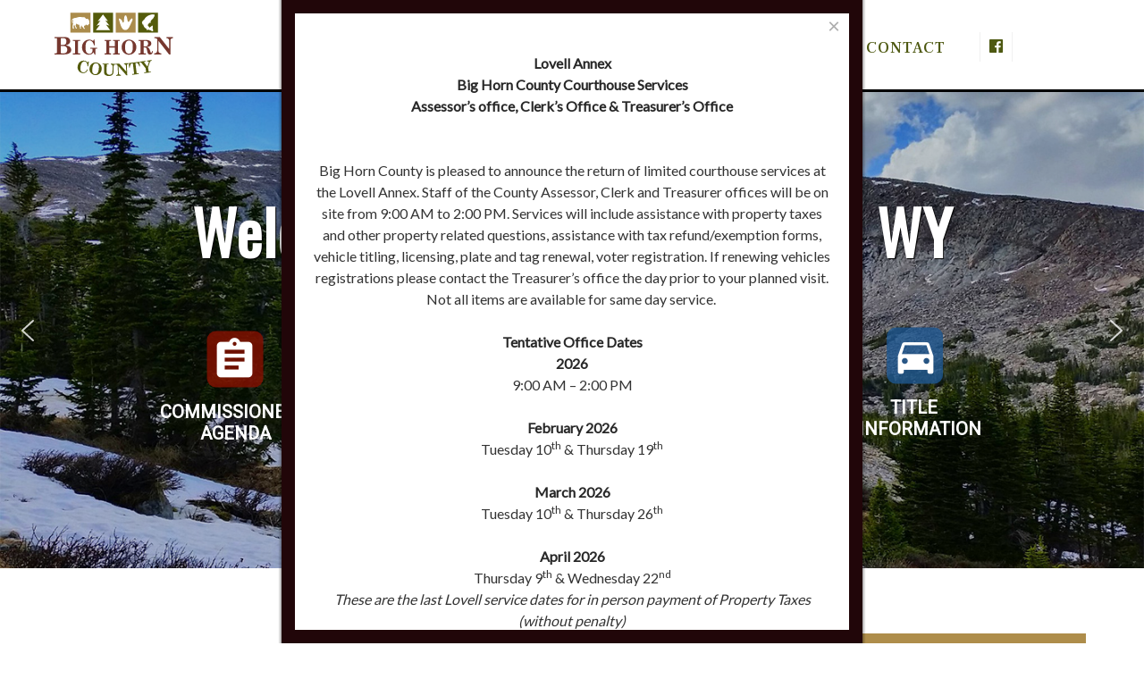

--- FILE ---
content_type: text/html; charset=utf-8
request_url: https://www.bighorncountywy.gov/
body_size: 28351
content:
<!DOCTYPE html>
<html lang="en-GB" dir="ltr">
        
<head>
    
            <meta name="viewport" content="width=device-width, initial-scale=1.0">
        <meta http-equiv="X-UA-Compatible" content="IE=edge" />
        

                <link rel="icon" type="image/x-icon" href="/templates/it_sanctum/custom/images/bighorn-favicon.png" />
        
            
         <meta charset="utf-8">
	<meta name="description" content="Bighorn County, Wyoming, located in the northern part of Wyoming's bighorn basin. Attractions, Bighorn National Forest, Antelope Butte Ski Area, Greybull Museum, Bighorn Reservoir, Medicine Wheel">
	<meta name="generator" content="wordjommmage3">
	<title>Big Horn County, Wyoming, Bighorn County, Wyoming's bighorn basin</title>
	<link href="https://www.bighorncountywy.gov/component/search/?id=114&amp;Itemid=101&amp;format=opensearch" rel="search" title="Search Big Horn County, Wyoming" type="application/opensearchdescription+xml">

    <link href="https://www.bighorncountywy.gov/components/com_edocman/assets/css/style.css?03aef3d28b82ae6dd9e260afeaa3ff8e" rel="stylesheet" />
	<link href="https://www.bighorncountywy.gov/modules/mod_edocman_documents/assets/style.css?03aef3d28b82ae6dd9e260afeaa3ff8e" rel="stylesheet" />
	<link href="https://www.bighorncountywy.gov/components/com_edocman/assets/css/font.css?03aef3d28b82ae6dd9e260afeaa3ff8e" rel="stylesheet" />
	<link href="/media/tabsaccordions/css/style.min.css?03aef3d28b82ae6dd9e260afeaa3ff8e" rel="stylesheet" />
	<link href="/media/tabsaccordions/css/theme-neutral.min.css?03aef3d28b82ae6dd9e260afeaa3ff8e" rel="stylesheet" />
	<link href="/media/plg_system_jcepro/site/css/content.min.css?86aa0286b6232c4a5b58f892ce080277" rel="stylesheet" />
	<link href="/media/com_rstbox/css/engagebox.css?03aef3d28b82ae6dd9e260afeaa3ff8e" rel="stylesheet" />
	<link href="/templates/it_sanctum/uikit/css/uikit.min.css" rel="stylesheet" />
	<link href="/media/gantry5/engines/nucleus/css-compiled/nucleus.css" rel="stylesheet" />
	<link href="/templates/it_sanctum/custom/css-compiled/sanctum_23.css" rel="stylesheet" />
	<link href="/media/gantry5/engines/nucleus/css-compiled/bootstrap5.css" rel="stylesheet" />
	<link href="/media/system/css/joomla-fontawesome.min.css" rel="stylesheet" />
	<link href="/media/system/css/debug.css" rel="stylesheet" />
	<link href="/media/gantry5/assets/css/font-awesome.min.css" rel="stylesheet" />
	<link href="/templates/it_sanctum/custom/css-compiled/sanctum-joomla_23.css" rel="stylesheet" />
	<link href="/templates/it_sanctum/custom/css-compiled/custom_23.css" rel="stylesheet" />
	<link href="/templates/it_sanctum/fonts/ionicons/css/ionicons.min.css" rel="stylesheet" />
	<link href="/media/com_widgetkit/css/site.css" rel="stylesheet" id="widgetkit-site-css" />
	<style>.eb-4 .eb-dialog{--eb-max-width:650px;--eb-height:auto;--eb-padding:20px;--eb-border-radius:0;--eb-background-color:rgba(255, 255, 255, 1);--eb-text-color:rgba(51, 51, 51, 1);--eb-dialog-shadow:var(--eb-shadow-1);text-align:left;--eb-border-style:solid;--eb-border-color:rgba(33, 6, 9, 1);--eb-border-width:15px;--eb-overlay-enabled:0;--eb-bg-image-enabled:0;--eb-background-image:none;}.eb-4 .eb-close{--eb-close-button-inside:block;--eb-close-button-outside:none;--eb-close-button-icon:block;--eb-close-button-image:none;--eb-close-button-font-size:24px;--eb-close-button-color:rgba(174, 174, 174, 1);--eb-close-button-hover-color:rgba(128, 128, 128, 1);}.eb-4 .eb-dialog .eb-container{justify-content:flex-start;min-height:100%;display:flex;flex-direction:column;}.eb-4.eb-inst{justify-content:center;align-items:flex-start;}@media screen and (max-width: 1024px){.eb-4 .eb-dialog{--eb-height:auto;--eb-bg-image-enabled:inherit;--eb-background-image:none;}}@media screen and (max-width: 575px){.eb-4 .eb-dialog{--eb-height:auto;--eb-bg-image-enabled:inherit;--eb-background-image:none;}}</style>
	<style>.eb-4 {
                --animation_duration: 400ms;

            }
        </style>

    <script src="/media/vendor/jquery/js/jquery.min.js?3.7.1"></script>
	<script src="/media/legacy/js/jquery-noconflict.min.js?647005fc12b79b3ca2bb30c059899d5994e3e34d"></script>
	<script src="https://www.bighorncountywy.gov/components/com_edocman/assets/js/noconflict.js?03aef3d28b82ae6dd9e260afeaa3ff8e"></script>
	<script src="https://www.bighorncountywy.gov/components/com_edocman/assets/js/player.js?03aef3d28b82ae6dd9e260afeaa3ff8e"></script>
	<script src="https://www.bighorncountywy.gov/components/com_edocman/assets/js/download.js?03aef3d28b82ae6dd9e260afeaa3ff8e"></script>
	<script src="/media/tabsaccordions/js/script.min.js?03aef3d28b82ae6dd9e260afeaa3ff8e" type="module"></script>
	<script type="application/json" class="joomla-script-options new">{"joomla.jtext":{"RLTA_BUTTON_SCROLL_LEFT":"Scroll buttons to the left","RLTA_BUTTON_SCROLL_RIGHT":"Scroll buttons to the right"},"system.paths":{"root":"","rootFull":"https:\/\/www.bighorncountywy.gov\/","base":"","baseFull":"https:\/\/www.bighorncountywy.gov\/"},"csrf.token":"48aed6b1dc2888f931dfde4aeea7778a"}</script>
	<script src="/media/system/js/core.min.js?37ffe4186289eba9c5df81bea44080aff77b9684"></script>
	<script src="/media/mod_menu/js/menu-es5.min.js?03aef3d28b82ae6dd9e260afeaa3ff8e" nomodule defer></script>
	<script src="/media/com_rstbox/js/vendor/velocity.min.js?03aef3d28b82ae6dd9e260afeaa3ff8e"></script>
	<script src="/media/com_rstbox/js/vendor/velocity.ui.min.js?03aef3d28b82ae6dd9e260afeaa3ff8e"></script>
	<script src="/media/com_rstbox/js/animations.js?03aef3d28b82ae6dd9e260afeaa3ff8e"></script>
	<script src="/media/com_rstbox/js/engagebox.js?03aef3d28b82ae6dd9e260afeaa3ff8e"></script>
	<script src="/media/com_widgetkit/js/maps.js" defer></script>
	<script src="/media/com_widgetkit/lib/uikit/dist/js/uikit.min.js"></script>
	<script src="/media/com_widgetkit/lib/uikit/dist/js/uikit-icons.min.js"></script>
	<script>rltaSettings = {"switchToAccordions":true,"switchBreakPoint":576,"buttonScrollSpeed":5,"addHashToUrls":true,"rememberActive":false,"wrapButtons":false,"switchBasedOn":"window","animations":"fade,slide","animationSpeed":7,"mode":"click","slideshowInterval":5000,"slideshowRestart":"1","slideshowRestartTimeout":10000,"scroll":"adaptive","scrollOnLinks":"adaptive","scrollOnUrls":"adaptive","scrollOffsetTop":20,"scrollOffsetBottom":20,"useWideScreenScrollOffsets":false,"scrollOffsetBreakPoint":576,"scrollOffsetTopWide":20,"scrollOffsetBottomWide":20}</script>

    
                
<link rel="stylesheet" type="text/css" href="/media/smartslider3/src/SmartSlider3/Application/Frontend/Assets/dist/smartslider.min.css?ver=667fb12b" media="all">
<link rel="stylesheet" type="text/css" href="https://fonts.googleapis.com/css?display=swap&amp;family=Oswald%3A300%2C400%7CRoboto%3A300%2C400%7CLato%3A300%2C400" media="all">
<link rel="stylesheet" type="text/css" href="/media/smartslider3/src/SmartSlider3Pro/Application/Frontend/Assets/icons/materialicons/dist/materialicons.min.css?ver=667fb12b" media="all">
<style data-related="n2-ss-4">div#n2-ss-4 .n2-ss-slider-1{display:grid;position:relative;}div#n2-ss-4 .n2-ss-slider-2{display:grid;position:relative;overflow:hidden;padding:0px 0px 0px 0px;border:0px solid RGBA(62,62,62,1);border-radius:0px;background-clip:padding-box;background-repeat:repeat;background-position:50% 50%;background-size:cover;background-attachment:scroll;z-index:1;}div#n2-ss-4:not(.n2-ss-loaded) .n2-ss-slider-2{background-image:none !important;}div#n2-ss-4 .n2-ss-slider-3{display:grid;grid-template-areas:'cover';position:relative;overflow:hidden;z-index:10;}div#n2-ss-4 .n2-ss-slider-3 > *{grid-area:cover;}div#n2-ss-4 .n2-ss-slide-backgrounds,div#n2-ss-4 .n2-ss-slider-3 > .n2-ss-divider{position:relative;}div#n2-ss-4 .n2-ss-slide-backgrounds{z-index:10;}div#n2-ss-4 .n2-ss-slide-backgrounds > *{overflow:hidden;}div#n2-ss-4 .n2-ss-slide-background{transform:translateX(-100000px);}div#n2-ss-4 .n2-ss-slider-4{place-self:center;position:relative;width:100%;height:100%;z-index:20;display:grid;grid-template-areas:'slide';}div#n2-ss-4 .n2-ss-slider-4 > *{grid-area:slide;}div#n2-ss-4.n2-ss-full-page--constrain-ratio .n2-ss-slider-4{height:auto;}div#n2-ss-4 .n2-ss-slide{display:grid;place-items:center;grid-auto-columns:100%;position:relative;z-index:20;-webkit-backface-visibility:hidden;transform:translateX(-100000px);}div#n2-ss-4 .n2-ss-slide{perspective:1000px;}div#n2-ss-4 .n2-ss-slide-active{z-index:21;}.n2-ss-background-animation{position:absolute;top:0;left:0;width:100%;height:100%;z-index:3;}div#n2-ss-4 .nextend-arrow{cursor:pointer;overflow:hidden;line-height:0 !important;z-index:18;-webkit-user-select:none;}div#n2-ss-4 .nextend-arrow img{position:relative;display:block;}div#n2-ss-4 .nextend-arrow img.n2-arrow-hover-img{display:none;}div#n2-ss-4 .nextend-arrow:FOCUS img.n2-arrow-hover-img,div#n2-ss-4 .nextend-arrow:HOVER img.n2-arrow-hover-img{display:inline;}div#n2-ss-4 .nextend-arrow:FOCUS img.n2-arrow-normal-img,div#n2-ss-4 .nextend-arrow:HOVER img.n2-arrow-normal-img{display:none;}div#n2-ss-4 .nextend-arrow-animated{overflow:hidden;}div#n2-ss-4 .nextend-arrow-animated > div{position:relative;}div#n2-ss-4 .nextend-arrow-animated .n2-active{position:absolute;}div#n2-ss-4 .nextend-arrow-animated-fade{transition:background 0.3s, opacity 0.4s;}div#n2-ss-4 .nextend-arrow-animated-horizontal > div{transition:all 0.4s;transform:none;}div#n2-ss-4 .nextend-arrow-animated-horizontal .n2-active{top:0;}div#n2-ss-4 .nextend-arrow-previous.nextend-arrow-animated-horizontal .n2-active{left:100%;}div#n2-ss-4 .nextend-arrow-next.nextend-arrow-animated-horizontal .n2-active{right:100%;}div#n2-ss-4 .nextend-arrow-previous.nextend-arrow-animated-horizontal:HOVER > div,div#n2-ss-4 .nextend-arrow-previous.nextend-arrow-animated-horizontal:FOCUS > div{transform:translateX(-100%);}div#n2-ss-4 .nextend-arrow-next.nextend-arrow-animated-horizontal:HOVER > div,div#n2-ss-4 .nextend-arrow-next.nextend-arrow-animated-horizontal:FOCUS > div{transform:translateX(100%);}div#n2-ss-4 .nextend-arrow-animated-vertical > div{transition:all 0.4s;transform:none;}div#n2-ss-4 .nextend-arrow-animated-vertical .n2-active{left:0;}div#n2-ss-4 .nextend-arrow-previous.nextend-arrow-animated-vertical .n2-active{top:100%;}div#n2-ss-4 .nextend-arrow-next.nextend-arrow-animated-vertical .n2-active{bottom:100%;}div#n2-ss-4 .nextend-arrow-previous.nextend-arrow-animated-vertical:HOVER > div,div#n2-ss-4 .nextend-arrow-previous.nextend-arrow-animated-vertical:FOCUS > div{transform:translateY(-100%);}div#n2-ss-4 .nextend-arrow-next.nextend-arrow-animated-vertical:HOVER > div,div#n2-ss-4 .nextend-arrow-next.nextend-arrow-animated-vertical:FOCUS > div{transform:translateY(100%);}div#n2-ss-4 .n2-ss-control-bullet{visibility:hidden;text-align:center;justify-content:center;z-index:14;}div#n2-ss-4 .n2-ss-control-bullet--calculate-size{left:0 !important;}div#n2-ss-4 .n2-ss-control-bullet-horizontal.n2-ss-control-bullet-fullsize{width:100%;}div#n2-ss-4 .n2-ss-control-bullet-vertical.n2-ss-control-bullet-fullsize{height:100%;flex-flow:column;}div#n2-ss-4 .nextend-bullet-bar{display:inline-flex;vertical-align:top;visibility:visible;align-items:center;flex-wrap:wrap;}div#n2-ss-4 .n2-bar-justify-content-left{justify-content:flex-start;}div#n2-ss-4 .n2-bar-justify-content-center{justify-content:center;}div#n2-ss-4 .n2-bar-justify-content-right{justify-content:flex-end;}div#n2-ss-4 .n2-ss-control-bullet-vertical > .nextend-bullet-bar{flex-flow:column;}div#n2-ss-4 .n2-ss-control-bullet-fullsize > .nextend-bullet-bar{display:flex;}div#n2-ss-4 .n2-ss-control-bullet-horizontal.n2-ss-control-bullet-fullsize > .nextend-bullet-bar{flex:1 1 auto;}div#n2-ss-4 .n2-ss-control-bullet-vertical.n2-ss-control-bullet-fullsize > .nextend-bullet-bar{height:100%;}div#n2-ss-4 .nextend-bullet-bar .n2-bullet{cursor:pointer;transition:background-color 0.4s;}div#n2-ss-4 .nextend-bullet-bar .n2-bullet.n2-active{cursor:default;}div#n2-ss-4 div.n2-ss-bullet-thumbnail-container{position:absolute;z-index:10000000;}div#n2-ss-4 .n2-ss-bullet-thumbnail-container .n2-ss-bullet-thumbnail{background-size:cover;background-repeat:no-repeat;background-position:center;}div#n2-ss-4 .n2-style-74e57c5d74ffdbf76f6f5ab89fcef778-heading{background: RGBA(136,17,0,0.8);opacity:1;padding:5px 5px 5px 5px ;box-shadow: none;border: 0px solid RGBA(0,0,0,1);border-radius:10px;}div#n2-ss-4 .n2-ss-4item1{color:RGBA(255,255,255,1)}div#n2-ss-4 .n2-style-76f9c65408419f7ebe861c6410095139-heading{background: RGBA(174,141,75,0.8);opacity:1;padding:5px 5px 5px 5px ;box-shadow: none;border: 0px solid RGBA(0,0,0,1);border-radius:10px;}div#n2-ss-4 .n2-ss-4item2{color:RGBA(255,255,255,1)}div#n2-ss-4 .n2-style-329d243b198b5b8f03397505aa01e94e-heading{background: RGBA(78,89,18,0.79);opacity:1;padding:5px 5px 5px 5px ;box-shadow: none;border: 0px solid RGBA(0,0,0,1);border-radius:10px;}div#n2-ss-4 .n2-ss-4item3{color:RGBA(255,255,255,1)}div#n2-ss-4 .n2-style-ea37ef1fdb60277eb2e3fee3d998183e-heading{background: RGBA(30,88,145,0.8);opacity:1;padding:5px 5px 5px 5px ;box-shadow: none;border: 0px solid RGBA(0,0,0,1);border-radius:10px;}div#n2-ss-4 .n2-ss-4item4{color:RGBA(255,255,255,1)}div#n2-ss-4 .n2-style-7bd743a59449073ceac6e09e4d6b28b4-heading{background: RGBA(0,0,0,0.79);opacity:1;padding:5px 10px 5px 10px ;box-shadow: none;border: 0px solid RGBA(0,0,0,1);border-radius:10px;}div#n2-ss-4 .n2-ss-4item5{color:RGBA(255,255,255,1)}div#n2-ss-4 .n2-ss-4item6{color:RGBA(255,255,255,1)}div#n2-ss-4 .n2-font-25d33ab4a32864253efea796e6779d50-hover{font-family: 'Oswald';color: #ffffff;font-size:400%;text-shadow: 1px 1px 1px RGBA(0,0,0,1);line-height: 1.5;font-weight: normal;font-style: normal;text-decoration: none;text-align: center;letter-spacing: 1px;word-spacing: normal;text-transform: none;font-weight: 700;}div#n2-ss-4 .n2-style-da075051502dfd8a93c48ef0d7fef8cb-heading{background: RGBA(0,0,0,0);opacity:1;padding:0px 30px 5px 30px ;box-shadow: none;border: 0px solid RGBA(0,0,0,1);border-radius:0px;}div#n2-ss-4 .n2-font-b5eaa8329d565010dd7c162d16412dfe-paragraph{font-family: 'Roboto','Arial';color: #ffffff;font-size:118.75%;text-shadow: none;line-height: normal;font-weight: normal;font-style: normal;text-decoration: none;text-align: center;letter-spacing: normal;word-spacing: normal;text-transform: uppercase;font-weight: 700;}div#n2-ss-4 .n2-font-b5eaa8329d565010dd7c162d16412dfe-paragraph a, div#n2-ss-4 .n2-font-b5eaa8329d565010dd7c162d16412dfe-paragraph a:FOCUS{font-family: 'Roboto','Arial';color: #ffffff;font-size:100%;text-shadow: none;line-height: normal;font-weight: normal;font-style: normal;text-decoration: none;text-align: center;letter-spacing: normal;word-spacing: normal;text-transform: uppercase;font-weight: 700;}div#n2-ss-4 .n2-font-b5eaa8329d565010dd7c162d16412dfe-paragraph a:HOVER, div#n2-ss-4 .n2-font-b5eaa8329d565010dd7c162d16412dfe-paragraph a:ACTIVE{font-family: 'Roboto','Arial';color: #ae8d4b;font-size:100%;text-shadow: none;line-height: normal;font-weight: normal;font-style: normal;text-decoration: none;text-align: center;letter-spacing: normal;word-spacing: normal;text-transform: uppercase;font-weight: 700;}div#n2-ss-4 .n2-font-9e6dd50fdd0d0d08d114b9b6d2335a0f-paragraph{font-family: 'Roboto','Arial';color: #ffffff;font-size:118.75%;text-shadow: none;line-height: normal;font-weight: normal;font-style: normal;text-decoration: none;text-align: center;letter-spacing: normal;word-spacing: normal;text-transform: none;font-weight: 700;}div#n2-ss-4 .n2-font-9e6dd50fdd0d0d08d114b9b6d2335a0f-paragraph a, div#n2-ss-4 .n2-font-9e6dd50fdd0d0d08d114b9b6d2335a0f-paragraph a:FOCUS{font-family: 'Roboto','Arial';color: #ffffff;font-size:100%;text-shadow: none;line-height: normal;font-weight: normal;font-style: normal;text-decoration: none;text-align: center;letter-spacing: normal;word-spacing: normal;text-transform: none;font-weight: 700;}div#n2-ss-4 .n2-font-9e6dd50fdd0d0d08d114b9b6d2335a0f-paragraph a:HOVER, div#n2-ss-4 .n2-font-9e6dd50fdd0d0d08d114b9b6d2335a0f-paragraph a:ACTIVE{font-family: 'Roboto','Arial';color: #ae8d4b;font-size:100%;text-shadow: none;line-height: normal;font-weight: normal;font-style: normal;text-decoration: none;text-align: center;letter-spacing: normal;word-spacing: normal;text-transform: none;font-weight: 700;}div#n2-ss-4 .n-uc-Qf2rSqChvCrr-inner{--n2bgimage:URL("/images/slider/shellfalls-bhc.jpeg");background-position:50% 50%,50% 50%;}div#n2-ss-4 .n2-font-8c8c7f15009f88a2678a9675fb6527fc-hover{font-family: 'Oswald';color: #ffffff;font-size:200%;text-shadow: none;line-height: 1.3;font-weight: normal;font-style: normal;text-decoration: none;text-align: left;letter-spacing: normal;word-spacing: normal;text-transform: none;font-weight: bold;}div#n2-ss-4 .n2-style-89ca4996ee4c0e64fe3a051c25e30fde-heading{background: #881100;opacity:1;padding:5px 5px 0px 10px ;box-shadow: none;border: 0px solid RGBA(0,0,0,1);border-radius:0px;}div#n2-ss-4 .n2-font-c42ce861557329530fc231831715302d-hover{font-family: 'Lato';color: #ffffff;font-size:100%;text-shadow: none;line-height: 1.3;font-weight: normal;font-style: normal;text-decoration: none;text-align: left;letter-spacing: normal;word-spacing: normal;text-transform: none;font-weight: normal;}div#n2-ss-4 .n2-style-a8af16e4b45b34ae1581613ba3460e98-heading{background: #881100;opacity:1;padding:0px 5px 7px 10px ;box-shadow: none;border: 0px solid RGBA(0,0,0,1);border-radius:0px;}div#n2-ss-4 .n-uc-MeWJnxISWkZf-inner{--n2bgimage:URL("/images/slider/bighorn-sheep.jpeg");background-position:50% 50%,50% 50%;}div#n2-ss-4 .n2-style-35faf6dbc035d4c958cef52b993a16d8-heading{background: #4e5912;opacity:1;padding:5px 5px 0px 10px ;box-shadow: none;border: 0px solid RGBA(0,0,0,1);border-radius:0px;}div#n2-ss-4 .n2-style-2af83c22824b4c086abfd1bdf59d52e9-heading{background: #4e5912;opacity:1;padding:0px 5px 7px 10px ;box-shadow: none;border: 0px solid RGBA(0,0,0,1);border-radius:0px;}div#n2-ss-4 .n-uc-8ymsHTacvRWx-inner{--n2bgimage:URL("/images/slider/cowboy-carnival-wy.jpeg");background-position:50% 50%,50% 50%;}div#n2-ss-4 .n2-style-e3844509be064e118ab2c1f0bb041dd7-heading{background: #ae8d4b;opacity:1;padding:5px 5px 0px 10px ;box-shadow: none;border: 0px solid RGBA(0,0,0,1);border-radius:0px;}div#n2-ss-4 .n2-style-25496cc9047a3700de1253c07b144b0e-heading{background: #ae8d4b;opacity:1;padding:0px 5px 7px 10px ;box-shadow: none;border: 0px solid RGBA(0,0,0,1);border-radius:0px;}div#n2-ss-4 .n2-font-97c47e29fc3590fa280b1ff58dc561af-paragraph{font-family: 'Oswald';color: #ffffff;font-size:225%;text-shadow: none;line-height: 1;font-weight: normal;font-style: normal;text-decoration: none;text-align: inherit;letter-spacing: normal;word-spacing: normal;text-transform: uppercase;font-weight: 600;}div#n2-ss-4 .n2-font-97c47e29fc3590fa280b1ff58dc561af-paragraph a, div#n2-ss-4 .n2-font-97c47e29fc3590fa280b1ff58dc561af-paragraph a:FOCUS{font-family: 'Oswald';color: #ffffff;font-size:83%;text-shadow: none;line-height: 1;font-weight: normal;font-style: normal;text-decoration: none;text-align: inherit;letter-spacing: normal;word-spacing: normal;text-transform: uppercase;font-weight: 600;}div#n2-ss-4 .n2-font-97c47e29fc3590fa280b1ff58dc561af-paragraph a:HOVER, div#n2-ss-4 .n2-font-97c47e29fc3590fa280b1ff58dc561af-paragraph a:ACTIVE{font-family: 'Oswald';color: #000000;font-size:83%;text-shadow: none;line-height: 1;font-weight: normal;font-style: normal;text-decoration: none;text-align: inherit;letter-spacing: normal;word-spacing: normal;text-transform: uppercase;font-weight: 600;}div#n2-ss-4 .n2-style-f28976402c3d8882efbda4b614f73403-heading{background: RGBA(53,124,189,0.85);opacity:1;padding:5px 0px 0px 10px ;box-shadow: none;border: 0px solid RGBA(0,0,0,1);border-radius:0px;}div#n2-ss-4 .n2-font-9cf7cd87b82c98b8554b990a786115e9-paragraph{font-family: 'Lato';color: #ffffff;font-size:93.75%;text-shadow: none;line-height: 1.5;font-weight: normal;font-style: normal;text-decoration: none;text-align: inherit;letter-spacing: normal;word-spacing: normal;text-transform: none;font-weight: 400;}div#n2-ss-4 .n2-font-9cf7cd87b82c98b8554b990a786115e9-paragraph a, div#n2-ss-4 .n2-font-9cf7cd87b82c98b8554b990a786115e9-paragraph a:FOCUS{font-family: 'Lato';color: #1890d7;font-size:100%;text-shadow: none;line-height: 1.5;font-weight: normal;font-style: normal;text-decoration: none;text-align: inherit;letter-spacing: normal;word-spacing: normal;text-transform: none;font-weight: 400;}div#n2-ss-4 .n2-font-9cf7cd87b82c98b8554b990a786115e9-paragraph a:HOVER, div#n2-ss-4 .n2-font-9cf7cd87b82c98b8554b990a786115e9-paragraph a:ACTIVE{font-family: 'Lato';color: #1890d7;font-size:100%;text-shadow: none;line-height: 1.5;font-weight: normal;font-style: normal;text-decoration: none;text-align: inherit;letter-spacing: normal;word-spacing: normal;text-transform: none;font-weight: 400;}div#n2-ss-4 .n2-style-bb4c62f1179b192e64dd437d041e7938-heading{background: RGBA(53,124,189,0.85);opacity:1;padding:5px 0px 10px 10px ;box-shadow: none;border: 0px solid RGBA(0,0,0,1);border-radius:0px;}div#n2-ss-4 .n-uc-m0iOgmnWvYIX-inner{--n2bggradient:linear-gradient(RGBA(174,141,75,0.68), RGBA(174,141,75,0.68));--n2bgimage:URL("/images/slider/bigcountryhorn-wy-map-2.jpeg");background-position:50% 50%,50% 50%;box-shadow:2px 2px 2px 0px RGBA(0,0,0,0.33);}div#n2-ss-4 .n-uc-m0iOgmnWvYIX-inner:HOVER{--n2bggradient:linear-gradient(RGBA(0,0,0,0), RGBA(0,0,0,0));}div#n2-ss-4 .n2-font-247caff0394761c0f4846f1728dc7fc7-hover{font-family: 'Oswald';color: #ffffff;font-size:100%;text-shadow: none;line-height: 1.5;font-weight: normal;font-style: normal;text-decoration: none;text-align: inherit;letter-spacing: normal;word-spacing: normal;text-transform: uppercase;font-weight: bold;}div#n2-ss-4 .n2-style-6f2a545a55e6ec78f24e2e2cc1b5cd2b-heading{background: RGBA(255,255,255,0);opacity:1;padding:40px 30px 40px 30px ;box-shadow: none;border: 0px solid RGBA(0,0,0,1);border-radius:0px;}div#n2-ss-4 .n-uc-NR6q80tdRbRt-inner{--n2bggradient:linear-gradient(RGBA(136,17,0,0.68), RGBA(136,17,0,0.68));--n2bgimage:URL("/images/slider/BHC-courthouse.jpeg");background-position:50% 50%,50% 50%;box-shadow:2px 2px 2px 0px RGBA(0,0,0,0.5);}div#n2-ss-4 .n-uc-NR6q80tdRbRt-inner:HOVER{--n2bggradient:linear-gradient(RGBA(222,227,230,0), RGBA(222,227,230,0));}div#n2-ss-4 .n2-font-efde7ba82c70e052cdff35ef8a75d7f9-hover{font-family: 'Oswald';color: #ffffff;font-size:106.25%;text-shadow: none;line-height: 1.2;font-weight: normal;font-style: normal;text-decoration: none;text-align: center;letter-spacing: normal;word-spacing: normal;text-transform: uppercase;font-weight: bold;}div#n2-ss-4 .n2-font-efde7ba82c70e052cdff35ef8a75d7f9-hover:HOVER, div#n2-ss-4 .n2-font-efde7ba82c70e052cdff35ef8a75d7f9-hover:ACTIVE, div#n2-ss-4 .n2-font-efde7ba82c70e052cdff35ef8a75d7f9-hover:FOCUS{color: #ffffff;text-shadow: none;font-size:106.25%;}div#n2-ss-4 .n2-style-2160693c879b2cc275b5f04a3e90bc45-heading{background: RGBA(255,255,255,0);opacity:1;padding:30px 10px 30px 10px ;box-shadow: none;border: 0px solid RGBA(0,0,0,1);border-radius:0px;}div#n2-ss-4 .n-uc-8KIRNxJ3RLzx-inner{--n2bggradient:linear-gradient(RGBA(78,89,18,0.68), RGBA(78,89,18,0.68));--n2bgimage:URL("/images/slider/BHC-wy-landplanning.jpeg");background-position:50% 50%,50% 50%;box-shadow:2px 2px 2px 0px RGBA(0,0,0,0.33);}div#n2-ss-4 .n-uc-8KIRNxJ3RLzx-inner:HOVER{--n2bggradient:linear-gradient(RGBA(0,0,0,0), RGBA(0,0,0,0));}div#n2-ss-4 .n2-font-b40d02f4051272b279533fc28d663258-hover{font-family: 'Oswald';color: #ffffff;font-size:100%;text-shadow: none;line-height: 1.5;font-weight: normal;font-style: normal;text-decoration: none;text-align: inherit;letter-spacing: normal;word-spacing: normal;text-transform: none;font-weight: bold;}div#n2-ss-4 .n-uc-Jy9rzUVKXCTp-inner{--n2bggradient:linear-gradient(RGBA(0,0,0,0.68), RGBA(0,0,0,0.68));--n2bgimage:URL("/images/slider/bhc-county-clerk1.jpeg");background-position:50% 50%,50% 50%;box-shadow:2px 2px 2px 0px RGBA(0,0,0,0.33);}div#n2-ss-4 .n-uc-Jy9rzUVKXCTp-inner:HOVER{--n2bggradient:linear-gradient(RGBA(0,0,0,0), RGBA(0,0,0,0));}div#n2-ss-4 .n2-font-dec46a7b014d953f9f494d83e7ad4163-hover{font-family: 'Oswald';color: #ffffff;font-size:100%;text-shadow: none;line-height: 1.5;font-weight: normal;font-style: normal;text-decoration: none;text-align: center;letter-spacing: normal;word-spacing: normal;text-transform: none;font-weight: bold;}div#n2-ss-4 .n2-style-d774c0f3288213e31655e69c2e93e1d2-heading{background: RGBA(255,255,255,0);opacity:1;padding:10px 30px 10px 20px ;box-shadow: none;border: 0px solid RGBA(0,0,0,1);border-radius:0px;}div#n2-ss-4 .n2-style-d6b89ccc3feca5d30b357e15e0ab55eb-dot{background: RGBA(255,255,255,0.8);opacity:1;padding:5px 5px 5px 5px ;box-shadow: none;border: 0px solid RGBA(0,0,0,1);border-radius:50px;margin:4px;}div#n2-ss-4 .n2-style-d6b89ccc3feca5d30b357e15e0ab55eb-dot.n2-active, div#n2-ss-4 .n2-style-d6b89ccc3feca5d30b357e15e0ab55eb-dot:HOVER, div#n2-ss-4 .n2-style-d6b89ccc3feca5d30b357e15e0ab55eb-dot:FOCUS{background: #881100;}div#n2-ss-4 .n2-ss-slide-limiter{max-width:3000px;}div#n2-ss-4 .n-uc-58U83Zl1AskC{padding:0px 0px 0px 0px}div#n2-ss-4 .n-uc-Swe1cbRZc02T{padding:0px 0px 0px 0px}div#n2-ss-4 .n-uc-jcUlTElrZVIz-inner{padding:10px 10px 10px 10px;justify-content:center}div#n2-ss-4 .n-uc-mtnaNlrQlBjX-inner{padding:0px 0px 0px 0px}div#n2-ss-4 .n-uc-mtnaNlrQlBjX-inner > .n2-ss-layer-row-inner{width:calc(100% + 7px);margin:-3px;flex-wrap:nowrap;}div#n2-ss-4 .n-uc-mtnaNlrQlBjX-inner > .n2-ss-layer-row-inner > .n2-ss-layer[data-sstype="col"]{margin:3px}div#n2-ss-4 .n-uc-Qf2rSqChvCrr-inner{padding:20px 20px 20px 20px;justify-content:flex-end}div#n2-ss-4 .n-uc-Qf2rSqChvCrr{width:33%}div#n2-ss-4 .n-uc-ctjZbEHJOOEe{--margin-right:110px;--margin-left:10px;max-width:255px}div#n2-ss-4 .n-uc-nQl2z6DdWfZr{--margin-right:100px;max-width:255px}div#n2-ss-4 .n-uc-Zw9GKqwb4tzW-inner{padding:0px 0px 0px 0px;justify-content:flex-start}div#n2-ss-4 .n-uc-Zw9GKqwb4tzW{width:67%}div#n2-ss-4 .n-uc-SlcfVKWafahk-inner{padding:0px 0px 0px 0px}div#n2-ss-4 .n-uc-SlcfVKWafahk-inner > .n2-ss-layer-row-inner{width:calc(100% + 7px);margin:-3px;flex-wrap:nowrap;}div#n2-ss-4 .n-uc-SlcfVKWafahk-inner > .n2-ss-layer-row-inner > .n2-ss-layer[data-sstype="col"]{margin:3px}div#n2-ss-4 .n-uc-MeWJnxISWkZf-inner{padding:20px 20px 20px 20px;justify-content:flex-end}div#n2-ss-4 .n-uc-MeWJnxISWkZf{width:50%}div#n2-ss-4 .n-uc-zN4BnWf48xHB{--margin-right:110px;--margin-left:10px;max-width:255px}div#n2-ss-4 .n-uc-MuqUJ9BBSAjc{--margin-right:100px;max-width:255px}div#n2-ss-4 .n-uc-8ymsHTacvRWx-inner{padding:20px 20px 20px 20px;justify-content:flex-end}div#n2-ss-4 .n-uc-8ymsHTacvRWx{width:50%}div#n2-ss-4 .n-uc-Q28jNI1dy7cg{--margin-right:110px;--margin-left:10px;max-width:255px}div#n2-ss-4 .n-uc-up3FLw1fEGqO{--margin-right:100px;max-width:255px}div#n2-ss-4 .n-uc-Luf2qzESfutS{padding:0px 0px 0px 0px}div#n2-ss-4 .n-uc-Lsp8rdrdniKP-inner{padding:30px 10px 30px 80px;text-align:left;--ssselfalign:var(--ss-fs);;justify-content:flex-end}div#n2-ss-4 .n-uc-Lsp8rdrdniKP{max-width: 725px;align-self:var(--ss-fs);}div#n2-ss-4 .n-uc-oVlVvBUMrm6r{--margin-top:40px;max-width:610px}div#n2-ss-4 .n-uc-1ow6xKNIXPjk{max-width:610px}div#n2-ss-4 .n-uc-K6klFnlgNNC9-inner{padding:0px 0px 0px 0px}div#n2-ss-4 .n-uc-K6klFnlgNNC9-inner > .n2-ss-layer-row-inner{width:calc(100% + 6px);margin:-2.5px;flex-wrap:nowrap;}div#n2-ss-4 .n-uc-K6klFnlgNNC9-inner > .n2-ss-layer-row-inner > .n2-ss-layer[data-sstype="col"]{margin:2.5px}div#n2-ss-4 .n-uc-K6klFnlgNNC9{--margin-top:20px;--margin-right:-20px;height:150px;max-width:1000px;align-self:var(--ss-fs);}div#n2-ss-4 .n-uc-m0iOgmnWvYIX-inner{padding:25px 10px 15px 10px;text-align:center;--ssselfalign:center;;justify-content:center}div#n2-ss-4 .n-uc-m0iOgmnWvYIX{max-width: 150px;width:25%}div#n2-ss-4 .n-uc-b5vIgEDoAWps{--margin-right:35px;--margin-left:35px;max-width:200px}div#n2-ss-4 .n-uc-NR6q80tdRbRt-inner{padding:25px 0px 15px 0px;text-align:center;--ssselfalign:center;;justify-content:center}div#n2-ss-4 .n-uc-NR6q80tdRbRt{max-width: 150px;width:25%}div#n2-ss-4 .n-uc-9WQWU42wKEOl{--margin-right:35px;--margin-left:35px;max-width:160px}div#n2-ss-4 .n-uc-8KIRNxJ3RLzx-inner{padding:20px 10px 15px 10px;text-align:center;--ssselfalign:center;;justify-content:center}div#n2-ss-4 .n-uc-8KIRNxJ3RLzx{max-width: 150px;width:25%}div#n2-ss-4 .n-uc-fnOFjNmB022G{--margin-right:35px;--margin-left:35px;max-width:200px}div#n2-ss-4 .n-uc-Jy9rzUVKXCTp-inner{padding:20px 10px 15px 10px;text-align:center;--ssselfalign:center;;justify-content:center}div#n2-ss-4 .n-uc-Jy9rzUVKXCTp{max-width: 150px;width:25%}div#n2-ss-4 .n-uc-U0L4TBZGvdzk{max-width:150px}div#n2-ss-4 .n-uc-nNrhIj2jt7UF-inner{padding:0px 0px 0px 0px}div#n2-ss-4 .n-uc-nNrhIj2jt7UF-inner > .n2-ss-layer-row-inner{width:calc(100% + 41px);margin:-20px;flex-wrap:wrap;}div#n2-ss-4 .n-uc-nNrhIj2jt7UF-inner > .n2-ss-layer-row-inner > .n2-ss-layer[data-sstype="col"]{margin:20px}div#n2-ss-4 .n-uc-nNrhIj2jt7UF{--margin-top:30px}div#n2-ss-4 .n-uc-GUVraKej5adD-inner{padding:0px 0px 0px 0px;justify-content:center}div#n2-ss-4 .n-uc-GUVraKej5adD{width:auto}div#n2-ss-4 .nextend-arrow img{width: 32px}@media (min-width: 1200px){div#n2-ss-4 [data-hide-desktopportrait="1"]{display: none !important;}}@media (orientation: landscape) and (max-width: 1199px) and (min-width: 901px),(orientation: portrait) and (max-width: 1199px) and (min-width: 701px){div#n2-ss-4 .n-uc-mtnaNlrQlBjX-inner > .n2-ss-layer-row-inner{flex-wrap:nowrap;}div#n2-ss-4 .n-uc-Qf2rSqChvCrr-inner{padding:10px 10px 10px 10px}div#n2-ss-4 .n-uc-Qf2rSqChvCrr{width:33%}div#n2-ss-4 .n-uc-ctjZbEHJOOEe{--ssfont-scale:0.8}div#n2-ss-4 .n-uc-Zw9GKqwb4tzW{width:67%}div#n2-ss-4 .n-uc-SlcfVKWafahk-inner > .n2-ss-layer-row-inner{flex-wrap:nowrap;}div#n2-ss-4 .n-uc-MeWJnxISWkZf-inner{padding:10px 10px 10px 10px}div#n2-ss-4 .n-uc-MeWJnxISWkZf{width:50%}div#n2-ss-4 .n-uc-zN4BnWf48xHB{--ssfont-scale:0.8}div#n2-ss-4 .n-uc-8ymsHTacvRWx-inner{padding:10px 10px 10px 10px}div#n2-ss-4 .n-uc-8ymsHTacvRWx{width:50%}div#n2-ss-4 .n-uc-Q28jNI1dy7cg{--ssfont-scale:0.8}div#n2-ss-4 .n-uc-Lsp8rdrdniKP-inner{padding:30px 60px 30px 60px}div#n2-ss-4 .n-uc-oVlVvBUMrm6r{--ssfont-scale:0.8}div#n2-ss-4 .n-uc-K6klFnlgNNC9-inner > .n2-ss-layer-row-inner{flex-wrap:nowrap;}div#n2-ss-4 .n-uc-m0iOgmnWvYIX{width:25%}div#n2-ss-4 .n-uc-NR6q80tdRbRt{width:25%}div#n2-ss-4 .n-uc-8KIRNxJ3RLzx{width:25%}div#n2-ss-4 .n-uc-Jy9rzUVKXCTp{width:25%}div#n2-ss-4 .n-uc-nNrhIj2jt7UF-inner > .n2-ss-layer-row-inner{flex-wrap:wrap;}div#n2-ss-4 .n-uc-GUVraKej5adD{width:auto}div#n2-ss-4 [data-hide-tabletportrait="1"]{display: none !important;}}@media (orientation: landscape) and (max-width: 900px),(orientation: portrait) and (max-width: 700px){div#n2-ss-4 .n-uc-mtnaNlrQlBjX-inner > .n2-ss-layer-row-inner{width:calc(100% + 1px);margin:-0px;flex-wrap:wrap;}div#n2-ss-4 .n-uc-mtnaNlrQlBjX-inner > .n2-ss-layer-row-inner > .n2-ss-layer[data-sstype="col"]{margin:0px}div#n2-ss-4 .n-uc-Qf2rSqChvCrr{width:calc(100% - 0px)}div#n2-ss-4 .n-uc-ctjZbEHJOOEe{--ssfont-scale:0.6}div#n2-ss-4 .n-uc-nQl2z6DdWfZr{--ssfont-scale:0.8}div#n2-ss-4 .n-uc-Zw9GKqwb4tzW{width:calc(100% - 0px)}div#n2-ss-4 .n-uc-SlcfVKWafahk-inner > .n2-ss-layer-row-inner{width:calc(100% + 1px);margin:-0px;flex-wrap:wrap;}div#n2-ss-4 .n-uc-SlcfVKWafahk-inner > .n2-ss-layer-row-inner > .n2-ss-layer[data-sstype="col"]{margin:0px}div#n2-ss-4 .n-uc-MeWJnxISWkZf{width:calc(100% - 0px)}div#n2-ss-4 .n-uc-zN4BnWf48xHB{--ssfont-scale:0.6}div#n2-ss-4 .n-uc-MuqUJ9BBSAjc{--ssfont-scale:0.8}div#n2-ss-4 .n-uc-8ymsHTacvRWx{width:calc(100% - 0px)}div#n2-ss-4 .n-uc-Q28jNI1dy7cg{--ssfont-scale:0.6}div#n2-ss-4 .n-uc-up3FLw1fEGqO{--ssfont-scale:0.8}div#n2-ss-4 .n-uc-Lsp8rdrdniKP-inner{padding:20px 10px 20px 10px}div#n2-ss-4 .n-uc-oVlVvBUMrm6r{--ssfont-scale:0.5}div#n2-ss-4 .n-uc-1ow6xKNIXPjk{--margin-top:5px;--margin-bottom:10px;--ssfont-scale:0.7}div#n2-ss-4 .n-uc-K6klFnlgNNC9-inner > .n2-ss-layer-row-inner{width:calc(100% + 11px);margin:-5px;flex-wrap:nowrap;}div#n2-ss-4 .n-uc-K6klFnlgNNC9-inner > .n2-ss-layer-row-inner > .n2-ss-layer[data-sstype="col"]{margin:5px}div#n2-ss-4 .n-uc-m0iOgmnWvYIX-inner{padding:15px 0px 15px 0px}div#n2-ss-4 .n-uc-m0iOgmnWvYIX{width:25%}div#n2-ss-4 .n-uc-b5vIgEDoAWps{--ssfont-scale:0.8}div#n2-ss-4 .n-uc-NR6q80tdRbRt-inner{padding:15px 0px 15px 0px}div#n2-ss-4 .n-uc-NR6q80tdRbRt{width:25%}div#n2-ss-4 .n-uc-9WQWU42wKEOl{--ssfont-scale:0.8}div#n2-ss-4 .n-uc-8KIRNxJ3RLzx-inner{padding:15px 0px 15px 0px}div#n2-ss-4 .n-uc-8KIRNxJ3RLzx{width:25%}div#n2-ss-4 .n-uc-fnOFjNmB022G{--ssfont-scale:0.8}div#n2-ss-4 .n-uc-Jy9rzUVKXCTp-inner{padding:15px 0px 15px 0px}div#n2-ss-4 .n-uc-Jy9rzUVKXCTp{width:25%}div#n2-ss-4 .n-uc-U0L4TBZGvdzk{--ssfont-scale:0.8}div#n2-ss-4 .n-uc-nNrhIj2jt7UF-inner > .n2-ss-layer-row-inner{width:calc(100% + 21px);margin:-10px;flex-wrap:wrap;}div#n2-ss-4 .n-uc-nNrhIj2jt7UF-inner > .n2-ss-layer-row-inner > .n2-ss-layer[data-sstype="col"]{margin:10px}div#n2-ss-4 .n-uc-nNrhIj2jt7UF{--margin-top:0px}div#n2-ss-4 .n-uc-GUVraKej5adD{width:auto}div#n2-ss-4 [data-hide-mobileportrait="1"]{display: none !important;}div#n2-ss-4 .nextend-arrow img{width: 16px}}</style>
<script>(function(){this._N2=this._N2||{_r:[],_d:[],r:function(){this._r.push(arguments)},d:function(){this._d.push(arguments)}}}).call(window);!function(e,i,o,r){(i=e.match(/(Chrome|Firefox|Safari)\/(\d+)\./))&&("Chrome"==i[1]?r=+i[2]>=32:"Firefox"==i[1]?r=+i[2]>=65:"Safari"==i[1]&&(o=e.match(/Version\/(\d+)/)||e.match(/(\d+)[0-9_]+like Mac/))&&(r=+o[1]>=14),r&&document.documentElement.classList.add("n2webp"))}(navigator.userAgent);</script><script src="/media/smartslider3/src/SmartSlider3/Application/Frontend/Assets/dist/n2.min.js?ver=667fb12b" defer async></script>
<script src="/media/smartslider3/src/SmartSlider3/Application/Frontend/Assets/dist/smartslider-frontend.min.js?ver=667fb12b" defer async></script>
<script src="/media/smartslider3/src/SmartSlider3/Slider/SliderType/Simple/Assets/dist/ss-simple.min.js?ver=667fb12b" defer async></script>
<script src="/media/smartslider3/src/SmartSlider3/Widget/Arrow/ArrowImage/Assets/dist/w-arrow-image.min.js?ver=667fb12b" defer async></script>
<script src="/media/smartslider3/src/SmartSlider3/Widget/Bullet/Assets/dist/w-bullet.min.js?ver=667fb12b" defer async></script>
<script>_N2.r('documentReady',function(){_N2.r(["documentReady","smartslider-frontend","SmartSliderWidgetArrowImage","SmartSliderWidgetBulletTransition","ss-simple"],function(){new _N2.SmartSliderSimple('n2-ss-4',{"admin":false,"background.video.mobile":1,"loadingTime":2000,"randomize":{"randomize":0,"randomizeFirst":0},"callbacks":"","alias":{"id":0,"smoothScroll":0,"slideSwitch":0,"scroll":1},"align":"normal","isDelayed":0,"responsive":{"mediaQueries":{"all":false,"desktopportrait":["(min-width: 1200px)"],"tabletportrait":["(orientation: landscape) and (max-width: 1199px) and (min-width: 901px)","(orientation: portrait) and (max-width: 1199px) and (min-width: 701px)"],"mobileportrait":["(orientation: landscape) and (max-width: 900px)","(orientation: portrait) and (max-width: 700px)"]},"base":{"slideOuterWidth":1200,"slideOuterHeight":500,"sliderWidth":1200,"sliderHeight":500,"slideWidth":1200,"slideHeight":500},"hideOn":{"desktopLandscape":false,"desktopPortrait":false,"tabletLandscape":false,"tabletPortrait":false,"mobileLandscape":false,"mobilePortrait":false},"onResizeEnabled":true,"type":"fullwidth","sliderHeightBasedOn":"real","focusUser":1,"focusEdge":"auto","breakpoints":[{"device":"tabletPortrait","type":"max-screen-width","portraitWidth":1199,"landscapeWidth":1199},{"device":"mobilePortrait","type":"max-screen-width","portraitWidth":700,"landscapeWidth":900}],"enabledDevices":{"desktopLandscape":0,"desktopPortrait":1,"tabletLandscape":0,"tabletPortrait":1,"mobileLandscape":0,"mobilePortrait":1},"sizes":{"desktopPortrait":{"width":1200,"height":500,"max":3000,"min":1200},"tabletPortrait":{"width":701,"height":292,"customHeight":false,"max":1199,"min":701},"mobilePortrait":{"width":320,"height":133,"customHeight":false,"max":900,"min":320}},"overflowHiddenPage":0,"focus":{"offsetTop":"","offsetBottom":""}},"controls":{"mousewheel":0,"touch":"horizontal","keyboard":1,"blockCarouselInteraction":1},"playWhenVisible":1,"playWhenVisibleAt":0.5,"lazyLoad":0,"lazyLoadNeighbor":0,"blockrightclick":0,"maintainSession":0,"autoplay":{"enabled":0,"start":1,"duration":8000,"autoplayLoop":1,"allowReStart":0,"pause":{"click":1,"mouse":"0","mediaStarted":1},"resume":{"click":0,"mouse":"0","mediaEnded":1,"slidechanged":0},"interval":1,"intervalModifier":"loop","intervalSlide":"current"},"perspective":1000,"layerMode":{"playOnce":0,"playFirstLayer":1,"mode":"skippable","inAnimation":"mainInEnd"},"parallax":{"enabled":0,"mobile":0,"is3D":0,"animate":1,"horizontal":"mouse","vertical":"mouse","origin":"slider","scrollmove":"both"},"postBackgroundAnimations":0,"bgAnimations":0,"mainanimation":{"type":"horizontal","duration":800,"delay":0,"ease":"easeOutQuad","shiftedBackgroundAnimation":"auto"},"carousel":1,"initCallbacks":function(){new _N2.SmartSliderWidgetArrowImage(this);new _N2.SmartSliderWidgetBulletTransition(this,{"area":10,"dotClasses":"n2-style-d6b89ccc3feca5d30b357e15e0ab55eb-dot ","mode":"","action":"click"})}})})});</script></head>

    <body class="gantry site com_content view-article no-layout no-task dir-ltr itemid-101 outline-23 g-offcanvas-left g-default g-style-preset1">
        
                    

        <div id="g-offcanvas"  data-g-offcanvas-swipe="0" data-g-offcanvas-css3="1">
                        <div class="g-grid">                        

        <div class="g-block size-100">
             <div id="mobile-menu-8307-particle" class="g-content g-particle">            <div id="g-mobilemenu-container" data-g-menu-breakpoint="48rem"></div>
            </div>
        </div>
            </div>
    </div>
        <div id="g-page-surround">
            <div class="g-offcanvas-hide g-offcanvas-toggle" role="navigation" data-offcanvas-toggle aria-controls="g-offcanvas" aria-expanded="false"><i class="fa fa-fw fa-bars"></i></div>                        

                    
                <header id="g-header" class="g-absolute-header" data-uk-sticky="&#x7B;top&#x3A;-700,&#x20;animation&#x3A;&#x20;&#x27;uk-animation-slide-top&#x27;,&#x20;media&#x3A;&#x20;768&#x7D;">
                                        <div class="g-grid">                        

        <div class="g-block size-20">
             <div id="logo-6391-particle" class="g-content g-particle">            <a href="/" title="Big Horn County" rel="home" class="g-logo g-logo">
            <img src="/images/LOGO_small.png" alt="Big Horn County" />
    </a>
            </div>
        </div>
                    

        <div class="g-block size-80">
             <div id="menu-6643-particle" class="g-content g-particle">            <nav class="g-main-nav" data-g-mobile-target data-g-hover-expand="true">
        <ul class="g-toplevel">
                                                                                                                
        
                
        
                
        
        <li class="g-menu-item g-menu-item-type-component g-menu-item-101 active g-standard  ">
                            <a class="g-menu-item-container" href="/">
                                                                <span class="g-menu-item-content">
                                    <span class="g-menu-item-title">Home</span>
            
                    </span>
                                                </a>
                                </li>
    
                                                                                                
        
                
        
                
        
        <li class="g-menu-item g-menu-item-type-separator g-menu-item-160 g-parent g-fullwidth  depart" style="position: relative;">
                            <div class="g-menu-item-container depart" data-g-menuparent="">                                                                            <span class="g-separator g-menu-item-content">            <span class="g-menu-item-title">Departments</span>
            </span>
                                        <span class="g-menu-parent-indicator"></span>                            </div>                                                                <ul class="g-dropdown g-inactive g-fade g-dropdown-center" style="width:60rem;" data-g-item-width="60rem">
            <li class="g-dropdown-column">
                        <div class="g-grid">
                        <div class="g-block size-25">
            <ul class="g-sublevel">
                <li class="g-level-1 g-go-back">
                    <a class="g-menu-item-container" href="#" data-g-menuparent=""><span>Back</span></a>
                </li>
                                                                                                                    
        
                
        
                
        
        <li class="g-menu-item g-menu-item-type-component g-menu-item-168  menuhead">
                            <a class="g-menu-item-container" href="/departments/assessor">
                                                                <span class="g-menu-item-content">
                                    <span class="g-menu-item-title">Assessor</span>
            
                    </span>
                                                </a>
                                </li>
    
                                                                                                
        
                
        
                
        
        <li class="g-menu-item g-menu-item-type-particle g-menu-item-1768  ">
                            <div class="g-menu-item-container" data-g-menuparent="">                                                                                        
            <div class="menu-item-particle menusub">
                <a href="/departments/assessor/assessor-agricultural-land">Agricultural Land</a>
    </div>
    
                                                                    </div>                    </li>
    
                                                                                                
        
                
        
                
        
        <li class="g-menu-item g-menu-item-type-particle g-menu-item-1769  ">
                            <div class="g-menu-item-container" data-g-menuparent="">                                                                                        
            <div class="menu-item-particle menusec">
                <a href="/departments/assessor/calendar">Calendar</a>
    </div>
    
                                                                    </div>                    </li>
    
                                                                                                
        
                
        
                
        
        <li class="g-menu-item g-menu-item-type-particle g-menu-item-1770  ">
                            <div class="g-menu-item-container" data-g-menuparent="">                                                                                        
            <div class="menu-item-particle menusec">
                <a href="/departments/assessor/district-valuations">District Valuations</a>
    </div>
    
                                                                    </div>                    </li>
    
                                                                                                
        
                
        
                
        
        <li class="g-menu-item g-menu-item-type-particle g-menu-item-1771  ">
                            <div class="g-menu-item-container" data-g-menuparent="">                                                                                        
            <div class="menu-item-particle menusec">
                <a href="/departments/assessor/forms">Forms</a>
    </div>
    
                                                                    </div>                    </li>
    
                                                                                                
        
                
        
                
        
        <li class="g-menu-item g-menu-item-type-particle g-menu-item-1772  ">
                            <div class="g-menu-item-container" data-g-menuparent="">                                                                                        
            <div class="menu-item-particle menusec">
                <a href="/departments/assessor/glossary">Glossary</a>
    </div>
    
                                                                    </div>                    </li>
    
                                                                                                
        
                
        
                
        
        <li class="g-menu-item g-menu-item-type-particle g-menu-item-1773  ">
                            <div class="g-menu-item-container" data-g-menuparent="">                                                                                        
            <div class="menu-item-particle menusec">
                <a href="/departments/assessor/mill-levies">Mill-Levies/Tax Districts</a>
    </div>
    
                                                                    </div>                    </li>
    
                                                                                                
        
                
        
                
        
        <li class="g-menu-item g-menu-item-type-particle g-menu-item-1774  ">
                            <div class="g-menu-item-container" data-g-menuparent="">                                                                                        
            <div class="menu-item-particle menusec">
                <a href="/departments/assessor/veterans">Veterans</a>
    </div>
    
                                                                    </div>                    </li>
    
                                                                                                
        
                
        
                
        
        <li class="g-menu-item g-menu-item-type-particle g-menu-item-1775  ">
                            <div class="g-menu-item-container" data-g-menuparent="">                                                                                        
            <div class="menu-item-particle menusec">
                <a href="/departments/assessor/faq">FAQ's</a>
    </div>
    
                                                                    </div>                    </li>
    
                                                                                                
        
                
        
                
        
        <li class="g-menu-item g-menu-item-type-component g-menu-item-169  menuhead">
                            <a class="g-menu-item-container" href="/departments/attorney">
                                                                <span class="g-menu-item-content">
                                    <span class="g-menu-item-title">Attorney</span>
            
                    </span>
                                                </a>
                                </li>
    
                                                                                                
        
                
        
                
        
        <li class="g-menu-item g-menu-item-type-particle g-menu-item-1776  ">
                            <div class="g-menu-item-container" data-g-menuparent="">                                                                                        
            <div class="menu-item-particle menusub">
                <a href="/departments/attorney/community-services">Community Services</a>
    </div>
    
                                                                    </div>                    </li>
    
                                                                                                
        
                
        
                
        
        <li class="g-menu-item g-menu-item-type-particle g-menu-item-1777  ">
                            <div class="g-menu-item-container" data-g-menuparent="">                                                                                        
            <div class="menu-item-particle menusec">
                <a href="/departments/attorney/detention">Detention</a>
    </div>
    
                                                                    </div>                    </li>
    
                                                                                                
        
                
        
                
        
        <li class="g-menu-item g-menu-item-type-particle g-menu-item-1778  ">
                            <div class="g-menu-item-container" data-g-menuparent="">                                                                                        
            <div class="menu-item-particle menusec">
                <a href="/departments/attorney/sheriffs-logs">Sheriff's Logs</a>
    </div>
    
                                                                    </div>                    </li>
    
                                                                                                
        
                
        
                
        
        <li class="g-menu-item g-menu-item-type-particle g-menu-item-1779  ">
                            <div class="g-menu-item-container" data-g-menuparent="">                                                                                        
            <div class="menu-item-particle menusec">
                <a href="/departments/attorney/youth-services">Youth services</a>
    </div>
    
                                                                    </div>                    </li>
    
                                                                                                
        
                
        
                
        
        <li class="g-menu-item g-menu-item-type-component g-menu-item-170  menuhead">
                            <a class="g-menu-item-container" href="/departments/clerk">
                                                                <span class="g-menu-item-content">
                                    <span class="g-menu-item-title">Clerk</span>
            
                    </span>
                                                </a>
                                </li>
    
                                                                                                
        
                
        
                
        
        <li class="g-menu-item g-menu-item-type-particle g-menu-item-1780  ">
                            <div class="g-menu-item-container" data-g-menuparent="">                                                                                        
            <div class="menu-item-particle menusub">
                <a href="/departments/clerk/budget-accounts-payable-payroll">Budget/Accounts/Payroll</a>
    </div>
    
                                                                    </div>                    </li>
    
                                                                                                
        
                
        
                
        
        <li class="g-menu-item g-menu-item-type-particle g-menu-item-1781  ">
                            <div class="g-menu-item-container" data-g-menuparent="">                                                                                        
            <div class="menu-item-particle menusec">
                <a href="/departments/clerk/elections">Elections</a>
    </div>
    
                                                                    </div>                    </li>
    
                                                                                                
        
                
        
                
        
        <li class="g-menu-item g-menu-item-type-particle g-menu-item-1782  ">
                            <div class="g-menu-item-container" data-g-menuparent="">                                                                                        
            <div class="menu-item-particle menusec">
                <a href="/departments/clerk/liens">Liens</a>
    </div>
    
                                                                    </div>                    </li>
    
                                                                                                
        
                
        
                
        
        <li class="g-menu-item g-menu-item-type-particle g-menu-item-1783  ">
                            <div class="g-menu-item-container" data-g-menuparent="">                                                                                        
            <div class="menu-item-particle menusec">
                <a href="/departments/clerk/liquor-licenses">Liquor Licenses</a>
    </div>
    
                                                                    </div>                    </li>
    
                                                                                                
        
                
        
                
        
        <li class="g-menu-item g-menu-item-type-particle g-menu-item-1784  ">
                            <div class="g-menu-item-container" data-g-menuparent="">                                                                                        
            <div class="menu-item-particle menusec">
                <a href="/departments/clerk/marriage-licenses">Marriage Licenses</a>
    </div>
    
                                                                    </div>                    </li>
    
                                                                                                
        
                
        
                
        
        <li class="g-menu-item g-menu-item-type-particle g-menu-item-1817  ">
                            <div class="g-menu-item-container" data-g-menuparent="">                                                                                        
            <div class="menu-item-particle menusec">
                <a href="/departments/clerk/real-estate">Real Estate</a>
    </div>
    
                                                                    </div>                    </li>
    
                                                                                                
        
                
        
                
        
        <li class="g-menu-item g-menu-item-type-particle g-menu-item-1785  ">
                            <div class="g-menu-item-container" data-g-menuparent="">                                                                                        
            <div class="menu-item-particle menusec">
                <a href="/departments/clerk/titles">Titles</a>
    </div>
    
                                                                    </div>                    </li>
    
    
            </ul>
        </div>
                <div class="g-block size-25">
            <ul class="g-sublevel">
                <li class="g-level-1 g-go-back">
                    <a class="g-menu-item-container" href="#" data-g-menuparent=""><span>Back</span></a>
                </li>
                                                                                                                    
        
                
        
                
        
        <li class="g-menu-item g-menu-item-type-component g-menu-item-171  menuhead">
                            <a class="g-menu-item-container" href="/departments/clerk-of-district-court">
                                                                <span class="g-menu-item-content">
                                    <span class="g-menu-item-title">Clerk of District Court</span>
            
                    </span>
                                                </a>
                                </li>
    
                                                                                                
        
                
        
                
        
        <li class="g-menu-item g-menu-item-type-particle g-menu-item-1786  ">
                            <div class="g-menu-item-container" data-g-menuparent="">                                                                                        
            <div class="menu-item-particle menusub">
                <a href="/departments/clerk-of-district-court/adoption">Adoption</a>
    </div>
    
                                                                    </div>                    </li>
    
                                                                                                
        
                
        
                
        
        <li class="g-menu-item g-menu-item-type-particle g-menu-item-1787  ">
                            <div class="g-menu-item-container" data-g-menuparent="">                                                                                        
            <div class="menu-item-particle menusec">
                <a href="/departments/clerk-of-district-court/child-support">Child Support</a>
    </div>
    
                                                                    </div>                    </li>
    
                                                                                                
        
                
        
                
        
        <li class="g-menu-item g-menu-item-type-particle g-menu-item-1788  ">
                            <div class="g-menu-item-container" data-g-menuparent="">                                                                                        
            <div class="menu-item-particle menusec">
                <a href="/departments/clerk-of-district-court/civil">Civil</a>
    </div>
    
                                                                    </div>                    </li>
    
                                                                                                
        
                
        
                
        
        <li class="g-menu-item g-menu-item-type-particle g-menu-item-1789  ">
                            <div class="g-menu-item-container" data-g-menuparent="">                                                                                        
            <div class="menu-item-particle menusec">
                <a href="/departments/clerk-of-district-court/criminal">Criminal</a>
    </div>
    
                                                                    </div>                    </li>
    
                                                                                                
        
                
        
                
        
        <li class="g-menu-item g-menu-item-type-particle g-menu-item-1790  ">
                            <div class="g-menu-item-container" data-g-menuparent="">                                                                                        
            <div class="menu-item-particle menusec">
                <a href="/departments/clerk-of-district-court/dissolution-and-domestic-relation-cases">Dissolution & Domestic Relations</a>
    </div>
    
                                                                    </div>                    </li>
    
                                                                                                
        
                
        
                
        
        <li class="g-menu-item g-menu-item-type-particle g-menu-item-1791  ">
                            <div class="g-menu-item-container" data-g-menuparent="">                                                                                        
            <div class="menu-item-particle menusec">
                <a href="/departments/clerk-of-district-court/filing-fees">Filing Fees</a>
    </div>
    
                                                                    </div>                    </li>
    
                                                                                                
        
                
        
                
        
        <li class="g-menu-item g-menu-item-type-particle g-menu-item-1792  ">
                            <div class="g-menu-item-container" data-g-menuparent="">                                                                                        
            <div class="menu-item-particle menusec">
                <a href="/departments/clerk-of-district-court/juvenile">Juvenile</a>
    </div>
    
                                                                    </div>                    </li>
    
                                                                                                
        
                
        
                
        
        <li class="g-menu-item g-menu-item-type-particle g-menu-item-1793  ">
                            <div class="g-menu-item-container" data-g-menuparent="">                                                                                        
            <div class="menu-item-particle menusec">
                <a href="/departments/clerk-of-district-court/passports">Passport</a>
    </div>
    
                                                                    </div>                    </li>
    
                                                                                                
        
                
        
                
        
        <li class="g-menu-item g-menu-item-type-particle g-menu-item-1794  ">
                            <div class="g-menu-item-container" data-g-menuparent="">                                                                                        
            <div class="menu-item-particle menusec">
                <a href="/departments/clerk-of-district-court/probate">Probate</a>
    </div>
    
                                                                    </div>                    </li>
    
                                                                                                
        
                
        
                
        
        <li class="g-menu-item g-menu-item-type-component g-menu-item-172  menuhead">
                            <a class="g-menu-item-container" href="/departments/commissioners">
                                                                <span class="g-menu-item-content">
                                    <span class="g-menu-item-title">Commissioners</span>
            
                    </span>
                                                </a>
                                </li>
    
                                                                                                
        
                
        
                
        
        <li class="g-menu-item g-menu-item-type-particle g-menu-item-1795  ">
                            <div class="g-menu-item-container" data-g-menuparent="">                                                                                        
            <div class="menu-item-particle menusub">
                <a href="/component/edocman/?task=document.viewDoc&amp;id=529" target="_blank">Agenda</a>
    </div>
    
                                                                    </div>                    </li>
    
                                                                                                
        
                
        
                
        
        <li class="g-menu-item g-menu-item-type-particle g-menu-item-1796  ">
                            <div class="g-menu-item-container" data-g-menuparent="">                                                                                        
            <div class="menu-item-particle menusec">
                <a href="/departments/commissioners/appointed-boards">Appointed Boards</a>
    </div>
    
                                                                    </div>                    </li>
    
                                                                                                
        
                
        
                
        
        <li class="g-menu-item g-menu-item-type-particle g-menu-item-1797  ">
                            <div class="g-menu-item-container" data-g-menuparent="">                                                                                        
            <div class="menu-item-particle menusec">
                <a href="/departments/commissioners/county-minerals">County Minerals</a>
    </div>
    
                                                                    </div>                    </li>
    
                                                                                                
        
                
        
                
        
        <li class="g-menu-item g-menu-item-type-particle g-menu-item-1798  ">
                            <div class="g-menu-item-container" data-g-menuparent="">                                                                                        
            <div class="menu-item-particle menusec">
                <a href="/departments/commissioners/minutes">Minutes</a>
    </div>
    
                                                                    </div>                    </li>
    
                                                                                                
        
                
        
                
        
        <li class="g-menu-item g-menu-item-type-particle g-menu-item-1799  ">
                            <div class="g-menu-item-container" data-g-menuparent="">                                                                                        
            <div class="menu-item-particle menusec">
                <a href="/departments/commissioners/resolutions">Resolutions</a>
    </div>
    
                                                                    </div>                    </li>
    
                                                                                                
        
                
        
                
        
        <li class="g-menu-item g-menu-item-type-particle g-menu-item-1800  ">
                            <div class="g-menu-item-container" data-g-menuparent="">                                                                                        
            <div class="menu-item-particle menusec">
                <a href="/departments/commissioners/scholarships">Scholarships</a>
    </div>
    
                                                                    </div>                    </li>
    
                                                                                                
        
                
        
                
        
        <li class="g-menu-item g-menu-item-type-component g-menu-item-174  menuhead">
                            <a class="g-menu-item-container" href="/departments/coroner">
                                                                <span class="g-menu-item-content">
                                    <span class="g-menu-item-title">Coroner</span>
            
                    </span>
                                                </a>
                                </li>
    
                                                                                                
        
                
        
                
        
        <li class="g-menu-item g-menu-item-type-alias g-menu-item-818  menuhead">
                            <a class="g-menu-item-container" href="/community/big-horn-county-airports">
                                                                <span class="g-menu-item-content">
                                    <span class="g-menu-item-title">County Airports</span>
            
                    </span>
                                                </a>
                                </li>
    
                                                                                                
        
                
        
                
        
        <li class="g-menu-item g-menu-item-type-component g-menu-item-175  menuhead">
                            <a class="g-menu-item-container" href="/departments/courthouse-maintenance">
                                                                <span class="g-menu-item-content">
                                    <span class="g-menu-item-title">Courthouse Maintenance</span>
            
                    </span>
                                                </a>
                                </li>
    
    
            </ul>
        </div>
                <div class="g-block size-25">
            <ul class="g-sublevel">
                <li class="g-level-1 g-go-back">
                    <a class="g-menu-item-container" href="#" data-g-menuparent=""><span>Back</span></a>
                </li>
                                                                                                                    
        
                
        
                
        
        <li class="g-menu-item g-menu-item-type-component g-menu-item-176  menuhead">
                            <a class="g-menu-item-container" href="/departments/emergency-management">
                                                                <span class="g-menu-item-content">
                                    <span class="g-menu-item-title">Emergency Management</span>
            
                    </span>
                                                </a>
                                </li>
    
                                                                                                
        
                
        
                
        
        <li class="g-menu-item g-menu-item-type-particle g-menu-item-1801  ">
                            <div class="g-menu-item-container" data-g-menuparent="">                                                                                        
            <div class="menu-item-particle menusub">
                <a href="/departments/emergency-management/gallery">Gallery</a>
    </div>
    
                                                                    </div>                    </li>
    
                                                                                                
        
                
        
                
        
        <li class="g-menu-item g-menu-item-type-particle g-menu-item-1802  ">
                            <div class="g-menu-item-container" data-g-menuparent="">                                                                                        
            <div class="menu-item-particle menusec">
                <a href="/departments/emergency-management/lepc">LEPC</a>
    </div>
    
                                                                    </div>                    </li>
    
                                                                                                
        
                
        
                
        
        <li class="g-menu-item g-menu-item-type-component g-menu-item-177  menuhead">
                            <a class="g-menu-item-container" href="/departments/engineer">
                                                                <span class="g-menu-item-content">
                                    <span class="g-menu-item-title">Engineer</span>
            
                    </span>
                                                </a>
                                </li>
    
                                                                                                
        
                
        
                
        
        <li class="g-menu-item g-menu-item-type-particle g-menu-item-1803  ">
                            <div class="g-menu-item-container" data-g-menuparent="">                                                                                        
            <div class="menu-item-particle menusec">
                <a href="/departments/engineer/links">Links</a>
    </div>
    
                                                                    </div>                    </li>
    
                                                                                                
        
                
        
                
        
        <li class="g-menu-item g-menu-item-type-particle g-menu-item-1804  ">
                            <div class="g-menu-item-container" data-g-menuparent="">                                                                                        
            <div class="menu-item-particle menusec">
                <a href="/departments/engineer/permits">Permits</a>
    </div>
    
                                                                    </div>                    </li>
    
                                                                                                
        
                
        
                
        
        <li class="g-menu-item g-menu-item-type-component g-menu-item-179  menuhead">
                            <a class="g-menu-item-container" href="/departments/land-planning">
                                                                <span class="g-menu-item-content">
                                    <span class="g-menu-item-title">Land Planning</span>
            
                    </span>
                                                </a>
                                </li>
    
                                                                                                
        
                
        
                
        
        <li class="g-menu-item g-menu-item-type-particle g-menu-item-1805  ">
                            <div class="g-menu-item-container" data-g-menuparent="">                                                                                        
            <div class="menu-item-particle menusub">
                <a href="/departments/land-planning/development-activities">Development Activites</a>
    </div>
    
                                                                    </div>                    </li>
    
                                                                                                
        
                
        
                
        
        <li class="g-menu-item g-menu-item-type-particle g-menu-item-1806  ">
                            <div class="g-menu-item-container" data-g-menuparent="">                                                                                        
            <div class="menu-item-particle menusec">
                <a href="/departments/land-planning/land-faq">FAQs</a>
    </div>
    
                                                                    </div>                    </li>
    
                                                                                                
        
                
        
                
        
        <li class="g-menu-item g-menu-item-type-particle g-menu-item-1807  ">
                            <div class="g-menu-item-container" data-g-menuparent="">                                                                                        
            <div class="menu-item-particle menusec">
                <a href="/departments/land-planning/flood-damage-prevention">Flood Damage Prevention</a>
    </div>
    
                                                                    </div>                    </li>
    
                                                                                                
        
                
        
                
        
        <li class="g-menu-item g-menu-item-type-particle g-menu-item-1808  ">
                            <div class="g-menu-item-container" data-g-menuparent="">                                                                                        
            <div class="menu-item-particle menusec">
                <a href="/departments/land-planning/forms-and-regulations">Forms and Regulations</a>
    </div>
    
                                                                    </div>                    </li>
    
                                                                                                
        
                
        
                
        
        <li class="g-menu-item g-menu-item-type-particle g-menu-item-1809  ">
                            <div class="g-menu-item-container" data-g-menuparent="">                                                                                        
            <div class="menu-item-particle menusec">
                <a href="https://maps.terragis.net/bighorn/mapserver/">GIS/Map Server</a>
    </div>
    
                                                                    </div>                    </li>
    
                                                                                                
        
                
        
                
        
        <li class="g-menu-item g-menu-item-type-particle g-menu-item-1810  ">
                            <div class="g-menu-item-container" data-g-menuparent="">                                                                                        
            <div class="menu-item-particle menusec">
                <a href="/departments/land-planning/gis">GIS</a>
    </div>
    
                                                                    </div>                    </li>
    
                                                                                                
        
                
        
                
        
        <li class="g-menu-item g-menu-item-type-particle g-menu-item-1811  ">
                            <div class="g-menu-item-container" data-g-menuparent="">                                                                                        
            <div class="menu-item-particle menusec">
                <a href="/departments/land-planning/land-use-plan">Land Use Plan</a>
    </div>
    
                                                                    </div>                    </li>
    
                                                                                                
        
                
        
                
        
        <li class="g-menu-item g-menu-item-type-particle g-menu-item-1812  ">
                            <div class="g-menu-item-container" data-g-menuparent="">                                                                                        
            <div class="menu-item-particle menusec">
                <a href="/departments/land-planning/municipalities">Municipalities</a>
    </div>
    
                                                                    </div>                    </li>
    
                                                                                                
        
                
        
                
        
        <li class="g-menu-item g-menu-item-type-particle g-menu-item-1813  ">
                            <div class="g-menu-item-container" data-g-menuparent="">                                                                                        
            <div class="menu-item-particle menusec">
                <a href="/departments/land-planning/planning-zoning">Planning and Zoning</a>
    </div>
    
                                                                    </div>                    </li>
    
                                                                                                
        
                
        
                
        
        <li class="g-menu-item g-menu-item-type-particle g-menu-item-1814  ">
                            <div class="g-menu-item-container" data-g-menuparent="">                                                                                        
            <div class="menu-item-particle menusec">
                <a href="/departments/land-planning/rural-addressing">Rural Addressing</a>
    </div>
    
                                                                    </div>                    </li>
    
                                                                                                
        
                
        
                
        
        <li class="g-menu-item g-menu-item-type-particle g-menu-item-1815  ">
                            <div class="g-menu-item-container" data-g-menuparent="">                                                                                        
            <div class="menu-item-particle menusec">
                <a href="/departments/land-planning/septic-feasibility">Septic Systems</a>
    </div>
    
                                                                    </div>                    </li>
    
                                                                                                
        
                
        
                
        
        <li class="g-menu-item g-menu-item-type-particle g-menu-item-1816  ">
                            <div class="g-menu-item-container" data-g-menuparent="">                                                                                        
            <div class="menu-item-particle menusec">
                <a href="/departments/land-planning/subdivisions">Subdivisions</a>
    </div>
    
                                                                    </div>                    </li>
    
    
            </ul>
        </div>
                <div class="g-block size-25">
            <ul class="g-sublevel">
                <li class="g-level-1 g-go-back">
                    <a class="g-menu-item-container" href="#" data-g-menuparent=""><span>Back</span></a>
                </li>
                                                                                                                    
        
                
        
                
        
        <li class="g-menu-item g-menu-item-type-component g-menu-item-180  menuhead">
                            <a class="g-menu-item-container" href="/departments/public-health">
                                                                <span class="g-menu-item-content">
                                    <span class="g-menu-item-title">Public Health</span>
            
                    </span>
                                                </a>
                                </li>
    
                                                                                                
        
                
        
                
        
        <li class="g-menu-item g-menu-item-type-particle g-menu-item-1818  ">
                            <div class="g-menu-item-container" data-g-menuparent="">                                                                                        
            <div class="menu-item-particle menusub">
                <a href="/departments/public-health/programs-and-services">Programs and Services</a>
    </div>
    
                                                                    </div>                    </li>
    
                                                                                                
        
                
        
                
        
        <li class="g-menu-item g-menu-item-type-component g-menu-item-181  menuhead">
                            <a class="g-menu-item-container" href="/departments/sheriff">
                                                                <span class="g-menu-item-content">
                                    <span class="g-menu-item-title">Sheriff</span>
            
                    </span>
                                                </a>
                                </li>
    
                                                                                                
        
                
        
                
        
        <li class="g-menu-item g-menu-item-type-particle g-menu-item-1819  ">
                            <div class="g-menu-item-container" data-g-menuparent="">                                                                                        
            <div class="menu-item-particle menusub">
                <a href="/departments/sheriff/2015-04-09-05-39-06">Civil Process</a>
    </div>
    
                                                                    </div>                    </li>
    
                                                                                                
        
                
        
                
        
        <li class="g-menu-item g-menu-item-type-particle g-menu-item-1820  ">
                            <div class="g-menu-item-container" data-g-menuparent="">                                                                                        
            <div class="menu-item-particle menusec">
                <a href="/departments/sheriff/concealed-carry">Concealed Carry</a>
    </div>
    
                                                                    </div>                    </li>
    
                                                                                                
        
                
        
                
        
        <li class="g-menu-item g-menu-item-type-particle g-menu-item-1821  ">
                            <div class="g-menu-item-container" data-g-menuparent="">                                                                                        
            <div class="menu-item-particle menusec">
                <a href="/departments/sheriff/detention">Dentention</a>
    </div>
    
                                                                    </div>                    </li>
    
                                                                                                
        
                
        
                
        
        <li class="g-menu-item g-menu-item-type-particle g-menu-item-1822  ">
                            <div class="g-menu-item-container" data-g-menuparent="">                                                                                        
            <div class="menu-item-particle menusec">
                <a href="/departments/sheriff/dispatch">Dispatch</a>
    </div>
    
                                                                    </div>                    </li>
    
                                                                                                
        
                
        
                
        
        <li class="g-menu-item g-menu-item-type-particle g-menu-item-1823  ">
                            <div class="g-menu-item-container" data-g-menuparent="">                                                                                        
            <div class="menu-item-particle menusec">
                <a href="/departments/sheriff/employment">Employment</a>
    </div>
    
                                                                    </div>                    </li>
    
                                                                                                
        
                
        
                
        
        <li class="g-menu-item g-menu-item-type-particle g-menu-item-1824  ">
                            <div class="g-menu-item-container" data-g-menuparent="">                                                                                        
            <div class="menu-item-particle menusec">
                <a href="/departments/sheriff/faq">FAQ</a>
    </div>
    
                                                                    </div>                    </li>
    
                                                                                                
        
                
        
                
        
        <li class="g-menu-item g-menu-item-type-particle g-menu-item-1825  ">
                            <div class="g-menu-item-container" data-g-menuparent="">                                                                                        
            <div class="menu-item-particle menusec">
                <a href="/departments/sheriff/links">Links</a>
    </div>
    
                                                                    </div>                    </li>
    
                                                                                                
        
                
        
                
        
        <li class="g-menu-item g-menu-item-type-particle g-menu-item-1826  ">
                            <div class="g-menu-item-container" data-g-menuparent="">                                                                                        
            <div class="menu-item-particle menusec">
                <a href="/departments/sheriff/office-documents">Office Documents</a>
    </div>
    
                                                                    </div>                    </li>
    
                                                                                                
        
                
        
                
        
        <li class="g-menu-item g-menu-item-type-particle g-menu-item-1827  ">
                            <div class="g-menu-item-container" data-g-menuparent="">                                                                                        
            <div class="menu-item-particle menusec">
                <a href="/departments/sheriff/patrol">Patrol</a>
    </div>
    
                                                                    </div>                    </li>
    
                                                                                                
        
                
        
                
        
        <li class="g-menu-item g-menu-item-type-particle g-menu-item-1828  ">
                            <div class="g-menu-item-container" data-g-menuparent="">                                                                                        
            <div class="menu-item-particle menusec">
                <a href="/departments/sheriff/search-and-rescue">Search and Rescue</a>
    </div>
    
                                                                    </div>                    </li>
    
                                                                                                
        
                
        
                
        
        <li class="g-menu-item g-menu-item-type-particle g-menu-item-1829  ">
                            <div class="g-menu-item-container" data-g-menuparent="">                                                                                        
            <div class="menu-item-particle menusec">
                <a href="/departments/sheriff/staff">Staff</a>
    </div>
    
                                                                    </div>                    </li>
    
                                                                                                
        
                
        
                
        
        <li class="g-menu-item g-menu-item-type-particle g-menu-item-1830  ">
                            <div class="g-menu-item-container" data-g-menuparent="">                                                                                        
            <div class="menu-item-particle menusec">
                <a href="/departments/sheriff/vehicle-abandoned">Vehicle Abandoned</a>
    </div>
    
                                                                    </div>                    </li>
    
                                                                                                
        
                
        
                
        
        <li class="g-menu-item g-menu-item-type-component g-menu-item-182  menuhead">
                            <a class="g-menu-item-container" href="/departments/treasurer">
                                                                <span class="g-menu-item-content">
                                    <span class="g-menu-item-title">Treasurer</span>
            
                    </span>
                                                </a>
                                </li>
    
                                                                                                
        
                
        
                
        
        <li class="g-menu-item g-menu-item-type-particle g-menu-item-1831  ">
                            <div class="g-menu-item-container" data-g-menuparent="">                                                                                        
            <div class="menu-item-particle menusub">
                <a href="/departments/treasurer/motor-vehicle-forms">Motor Vehicle Forms</a>
    </div>
    
                                                                    </div>                    </li>
    
                                                                                                
        
                
        
                
        
        <li class="g-menu-item g-menu-item-type-particle g-menu-item-2032  ">
                            <div class="g-menu-item-container" data-g-menuparent="">                                                                                        
            <div class="menu-item-particle menusec">
                <a href="/departments/treasurer/tax-sale-rules-and-registration">Tax Sale Rules</a>
    </div>
    
                                                                    </div>                    </li>
    
                                                                                                
        
                
        
                
        
        <li class="g-menu-item g-menu-item-type-particle g-menu-item-1832  ">
                            <div class="g-menu-item-container" data-g-menuparent="">                                                                                        
            <div class="menu-item-particle menusec">
                <a href="http://property.bighorncountywy.gov/parcelsearch.aspx"target="_blank">Property Tax Search</a>
    </div>
    
                                                                    </div>                    </li>
    
                                                                                                
        
                
        
                
        
        <li class="g-menu-item g-menu-item-type-component g-menu-item-183  menuhead">
                            <a class="g-menu-item-container" href="/departments/weed-pest">
                                                                <span class="g-menu-item-content">
                                    <span class="g-menu-item-title">Weed &amp; Pest</span>
            
                    </span>
                                                </a>
                                </li>
    
    
            </ul>
        </div>
            </div>

            </li>
        </ul>
            </li>
    
                                                                                                
        
                
        
                
        
        <li class="g-menu-item g-menu-item-type-separator g-menu-item-191 g-parent g-standard  ">
                            <div class="g-menu-item-container" data-g-menuparent="">                                                                            <span class="g-separator g-menu-item-content">            <span class="g-menu-item-title">Community</span>
            </span>
                                        <span class="g-menu-parent-indicator"></span>                            </div>                                                                <ul class="g-dropdown g-inactive g-fade g-dropdown-right">
            <li class="g-dropdown-column">
                        <div class="g-grid">
                        <div class="g-block size-100">
            <ul class="g-sublevel">
                <li class="g-level-1 g-go-back">
                    <a class="g-menu-item-container" href="#" data-g-menuparent=""><span>Back</span></a>
                </li>
                                                                                                                    
        
                
        
                
        
        <li class="g-menu-item g-menu-item-type-component g-menu-item-192  menuhead">
                            <a class="g-menu-item-container" href="/community/employment">
                                                                <span class="g-menu-item-content">
                                    <span class="g-menu-item-title">Employment</span>
            
                    </span>
                                                </a>
                                </li>
    
                                                                                                
        
                
        
                
        
        <li class="g-menu-item g-menu-item-type-component g-menu-item-193  menuhead">
                            <a class="g-menu-item-container" href="/community/big-horn-county-airports">
                                                                <span class="g-menu-item-content">
                                    <span class="g-menu-item-title">Big Horn County Airports</span>
            
                    </span>
                                                </a>
                                </li>
    
                                                                                                
        
                
        
                
        
        <li class="g-menu-item g-menu-item-type-component g-menu-item-194  menuhead">
                            <a class="g-menu-item-container" href="/community/county-boundaries">
                                                                <span class="g-menu-item-content">
                                    <span class="g-menu-item-title">County Boundaries</span>
            
                    </span>
                                                </a>
                                </li>
    
                                                                                                
        
                
        
                
        
        <li class="g-menu-item g-menu-item-type-component g-menu-item-195  menuhead">
                            <a class="g-menu-item-container" href="/community/area-information">
                                                                <span class="g-menu-item-content">
                                    <span class="g-menu-item-title">Area Information</span>
            
                    </span>
                                                </a>
                                </li>
    
    
            </ul>
        </div>
            </div>

            </li>
        </ul>
            </li>
    
                                                                                                
        
                
        
                
        
        <li class="g-menu-item g-menu-item-type-component g-menu-item-124 g-standard  ">
                            <a class="g-menu-item-container" href="/news">
                                                                <span class="g-menu-item-content">
                                    <span class="g-menu-item-title">News</span>
            
                    </span>
                                                </a>
                                </li>
    
                                                                                                
        
                
        
                
        
        <li class="g-menu-item g-menu-item-type-separator g-menu-item-184 g-parent g-standard  ">
                            <div class="g-menu-item-container" data-g-menuparent="">                                                                            <span class="g-separator g-menu-item-content">            <span class="g-menu-item-title">Resources</span>
            </span>
                                        <span class="g-menu-parent-indicator"></span>                            </div>                                                                <ul class="g-dropdown g-inactive g-fade g-dropdown-right">
            <li class="g-dropdown-column">
                        <div class="g-grid">
                        <div class="g-block size-100">
            <ul class="g-sublevel">
                <li class="g-level-1 g-go-back">
                    <a class="g-menu-item-container" href="#" data-g-menuparent=""><span>Back</span></a>
                </li>
                                                                                                                    
                                                                                                                                
                
        
                
        
        <li class="g-menu-item g-menu-item-type-url g-menu-item-285  menuhead">
                            <a class="g-menu-item-container" href="/component/edocman/?task=document.viewDoc&amp;id=529" target="_blank" rel="noopener&#x20;noreferrer">
                                                                <span class="g-menu-item-content">
                                    <span class="g-menu-item-title">Agenda</span>
            
                    </span>
                                                </a>
                                </li>
    
                                                                                                
        
                
        
                
        
        <li class="g-menu-item g-menu-item-type-component g-menu-item-286  menuhead">
                            <a class="g-menu-item-container" href="/resources/minutes">
                                                                <span class="g-menu-item-content">
                                    <span class="g-menu-item-title">Minutes</span>
            
                    </span>
                                                </a>
                                </li>
    
                                                                                                
        
                
        
                
        
        <li class="g-menu-item g-menu-item-type-component g-menu-item-287  menuhead">
                            <a class="g-menu-item-container" href="/resources/budget">
                                                                <span class="g-menu-item-content">
                                    <span class="g-menu-item-title">Budget</span>
            
                    </span>
                                                </a>
                                </li>
    
                                                                                                
        
                
        
                
        
        <li class="g-menu-item g-menu-item-type-component g-menu-item-288  menuhead">
                            <a class="g-menu-item-container" href="/resources/special-districts">
                                                                <span class="g-menu-item-content">
                                    <span class="g-menu-item-title">Special District Budgets</span>
            
                    </span>
                                                </a>
                                </li>
    
                                                                                                
                                                                                                                                
                
        
                
        
        <li class="g-menu-item g-menu-item-type-url g-menu-item-289  menuhead">
                            <a class="g-menu-item-container" href="http://www.bighorncountywy.gov/images/downloads/BHC-Economic.pdf" target="_blank" rel="noopener&#x20;noreferrer">
                                                                <span class="g-menu-item-content">
                                    <span class="g-menu-item-title">Economic Development Plan</span>
            
                    </span>
                                                </a>
                                </li>
    
                                                                                                
        
                
        
                
        
        <li class="g-menu-item g-menu-item-type-component g-menu-item-674  menuhead">
                            <a class="g-menu-item-container" href="/resources/rfp-s">
                                                                <span class="g-menu-item-content">
                                    <span class="g-menu-item-title">Regulations</span>
            
                    </span>
                                                </a>
                                </li>
    
    
            </ul>
        </div>
            </div>

            </li>
        </ul>
            </li>
    
                                                                                                
        
                
        
                
        
        <li class="g-menu-item g-menu-item-type-component g-menu-item-190 g-standard  ">
                            <a class="g-menu-item-container" href="/contact">
                                                                <span class="g-menu-item-content">
                                    <span class="g-menu-item-title">Contact</span>
            
                    </span>
                                                </a>
                                </li>
    
                                                                                                
        
                
        
                
        
        <li class="g-menu-item g-menu-item-type-particle g-menu-item-1833 g-standard  ">
                            <div class="g-menu-item-container" data-g-menuparent="">                                                                                        
            <div class="menu-item-particle">
        	
	<div class="modal-search-container style2">
					<a href="#modal-search" data-uk-modal="{center:true}" aria-label="Search"><i class="fa fa-search"></i></a>

	<div id="modal-search" class="uk-modal">
		<a class="uk-modal-close uk-close" aria-label="Close"></a>
		<div class="uk-modal-dialog">
						<div class="moduletable ">
        <div class="search">
	<form action="/" method="post" class="form-inline" role="search">
		<label for="mod-search-searchword340" class="element-invisible">Search ...</label> <input autocomplete="off" name="searchword" id="mod-search-searchword340" maxlength="200"  class="inputbox search-query input-medium" type="search" placeholder="Search ..." />		<input type="hidden" name="task" value="search" />
		<input type="hidden" name="option" value="com_search" />
		<input type="hidden" name="Itemid" value="101" />
	</form>
</div>
</div>

	
	
	
		</div>
	</div>
	</div>

    </div>
    
                                                                    </div>                    </li>
    
                                                                                                
        
                
        
                
        
        <li class="g-menu-item g-menu-item-type-particle g-menu-item-1834 g-standard  ">
                            <div class="g-menu-item-container" data-g-menuparent="">                                                                                        
            <div class="menu-item-particle">
        	    <div class="g-social" >
                                            <a target="_blank" href="https://www.facebook.com/bhcwygov/"  title=""   aria-label="">
                <span class="fa fa-facebook-official"></span>
                            </a>
            </div>
    </div>
    
                                                                    </div>                    </li>
    
    
        </ul>
    </nav>
            </div>
        </div>
            </div>
            
    </header>
                    
                <section id="g-fullwidth">
                <div class="g-container">                                <div class="g-grid">                        

        <div class="g-block size-100">
             <div class="g-content">
                                    <div class="platform-content"><div class="fullwidth moduletable ">
        <div><div><ss3-force-full-width data-overflow-x="body" data-horizontal-selector="body"><div class="n2-section-smartslider fitvidsignore " data-ssid="4" tabindex="0" role="region" aria-label="Slider"><div id="n2-ss-4-align" class="n2-ss-align"><div class="n2-padding"><div id="n2-ss-4" data-creator="Smart Slider 3" data-responsive="fullwidth" class="n2-ss-slider n2-ow n2-has-hover n2notransition  " data-ss-legacy-font-scale="1">



<div class="n2-ss-slider-wrapper-inside">
        <div class="n2-ss-slider-1 n2_ss__touch_element n2-ow">
            <div class="n2-ss-slider-2 n2-ow">
                                                <div class="n2-ss-slider-3 n2-ow">

                    <div class="n2-ss-slide-backgrounds n2-ow-all"><div class="n2-ss-slide-background" data-public-id="1" data-mode="fill"><div class="n2-ss-slide-background-image" data-blur="0" data-opacity="100" data-x="50" data-y="50" data-alt="Big Horn County, WY" data-title=""><picture class="skip-lazy" data-skip-lazy="1"><img src="/images/slider/BHC-slide1.jpeg" alt="Big Horn County, WY" title="" loading="lazy" class="skip-lazy" data-skip-lazy="1"></picture></div><div data-color="RGBA(0,0,0,0.17)" style="background-color: RGBA(0,0,0,0.17);" class="n2-ss-slide-background-color" data-overlay="1"></div></div><div class="n2-ss-slide-background" data-public-id="2" data-mode="fill" aria-hidden="true"><div data-color="RGBA(255,255,255,0)" style="background-color: RGBA(255,255,255,0);" class="n2-ss-slide-background-color"></div></div><div class="n2-ss-slide-background" data-public-id="3" data-mode="fill" aria-hidden="true"><div class="n2-ss-slide-background-image" data-blur="0" data-opacity="100" data-x="50" data-y="50" data-alt="" data-title=""><picture class="skip-lazy" data-skip-lazy="1"><img src="/images/slider/BHC-slider3.jpeg" alt="" title="" loading="lazy" class="skip-lazy" data-skip-lazy="1"></picture></div><div data-color="RGBA(0,0,0,0)" style="background-color: RGBA(0,0,0,0);" class="n2-ss-slide-background-color" data-overlay="1"></div></div></div>                    <div class="n2-ss-slider-4 n2-ow">
                        <svg xmlns="http://www.w3.org/2000/svg" viewBox="0 0 1200 500" data-related-device="desktopPortrait" class="n2-ow n2-ss-preserve-size n2-ss-preserve-size--slider n2-ss-slide-limiter"></svg><div data-first="1" data-slide-duration="0.5" data-id="12" data-slide-public-id="1" data-title="Welcome" class="n2-ss-slide n2-ow  n2-ss-slide-12"><div role="note" class="n2-ss-slide--focus" tabindex="-1">Welcome</div><div class="n2-ss-layers-container n2-ss-slide-limiter n2-ow"><div class="n2-ss-layer n2-ow n-uc-58U83Zl1AskC" data-sstype="slide" data-pm="default"><div class="n2-ss-layer n2-ow n-uc-WZs3x7sSNlHq n2-ss-layer--auto" data-pm="absolute" data-responsiveposition="1" data-desktopportraitleft="-353" data-desktopportraittop="30" data-responsivesize="1" data-desktopportraitwidth="74" data-desktopportraitheight="auto" data-desktopportraitalign="center" data-desktopportraitvalign="middle" data-parentid="" data-desktopportraitparentalign="center" data-desktopportraitparentvalign="middle" data-adaptivefont="0" data-animv2="{&quot;basic&quot;:{&quot;in&quot;:{&quot;type&quot;:&quot;basic&quot;,&quot;name&quot;:&quot;Bottom&quot;,&quot;keyFrames&quot;:[{&quot;delay&quot;:0.5,&quot;y&quot;:-400}]}}}" data-sstype="layer" id="nt7PlZ71Vx3Yc"><a style="display:inline-block;" class="n2-ss-item-content n2-ow" target="_blank" href="/component/edocman/?task=document.viewDoc&amp;id=529"><span class="n2i n2-style-74e57c5d74ffdbf76f6f5ab89fcef778-heading  n2-ss-4item1 material-icons" style="font-size:312.5%;">assignment</span></a></div><div class="n2-ss-layer n2-ow n-uc-3PcjXyDG5rgt n2-ss-layer--auto" data-pm="absolute" data-responsiveposition="1" data-desktopportraitleft="-212" data-desktopportraittop="30" data-responsivesize="1" data-desktopportraitwidth="75" data-desktopportraitheight="auto" data-desktopportraitalign="center" data-desktopportraitvalign="middle" data-parentid="" data-desktopportraitparentalign="center" data-desktopportraitparentvalign="middle" data-adaptivefont="0" data-animv2="{&quot;basic&quot;:{&quot;in&quot;:{&quot;type&quot;:&quot;basic&quot;,&quot;name&quot;:&quot;Bottom&quot;,&quot;keyFrames&quot;:[{&quot;delay&quot;:0.8000000000000000444089209850062616169452667236328125,&quot;y&quot;:-400}]}}}" data-sstype="layer" id="nRfS2ZkXLh498"><a style="display:inline-block;" class="n2-ss-item-content n2-ow" href="/departments/clerk/elections"><span class="n2i n2-style-76f9c65408419f7ebe861c6410095139-heading  n2-ss-4item2 material-icons" style="font-size:312.5%;">check_box</span></a></div><div class="n2-ss-layer n2-ow n-uc-4rO93ZGHNq5F n2-ss-layer--auto" data-pm="absolute" data-responsiveposition="1" data-desktopportraitleft="243" data-desktopportraittop="30" data-responsivesize="1" data-desktopportraitwidth="72" data-desktopportraitheight="auto" data-desktopportraitalign="center" data-desktopportraitvalign="middle" data-parentid="" data-desktopportraitparentalign="center" data-desktopportraitparentvalign="middle" data-adaptivefont="0" data-animv2="{&quot;basic&quot;:{&quot;in&quot;:{&quot;type&quot;:&quot;basic&quot;,&quot;name&quot;:&quot;Bottom&quot;,&quot;keyFrames&quot;:[{&quot;delay&quot;:1.100000000000000088817841970012523233890533447265625,&quot;y&quot;:-400}]}}}" data-sstype="layer" id="nvFLXpkZkz9kp"><a style="display:inline-block;" class="n2-ss-item-content n2-ow" target="_blank" href="https://maps.terragis.net/bighorn/mapserver/"><span class="n2i n2-style-329d243b198b5b8f03397505aa01e94e-heading  n2-ss-4item3 material-icons" style="font-size:312.5%;">add_location</span></a></div><div class="n2-ss-layer n2-ow n-uc-406qwkaacAoG n2-ss-layer--auto" data-pm="absolute" data-responsiveposition="1" data-desktopportraitleft="-203" data-desktopportraittop="27" data-responsivesize="1" data-desktopportraitwidth="73" data-desktopportraitheight="auto" data-desktopportraitalign="right" data-desktopportraitvalign="middle" data-parentid="" data-desktopportraitparentalign="center" data-desktopportraitparentvalign="middle" data-adaptivefont="0" data-animv2="{&quot;basic&quot;:{&quot;in&quot;:{&quot;type&quot;:&quot;basic&quot;,&quot;name&quot;:&quot;Bottom&quot;,&quot;keyFrames&quot;:[{&quot;delay&quot;:1.399999999999999911182158029987476766109466552734375,&quot;y&quot;:-400}]}}}" data-sstype="layer" id="nuAE2lfICRt7O"><a style="display:inline-block;" class="n2-ss-item-content n2-ow" href="/departments/clerk/titles"><span class="n2i n2-style-ea37ef1fdb60277eb2e3fee3d998183e-heading  n2-ss-4item4 material-icons" style="font-size:312.5%;">directions_car</span></a></div><div class="n2-ss-layer n2-ow n-uc-dZwpzL7NYQ8a n2-ss-layer--auto" data-pm="absolute" data-responsiveposition="1" data-desktopportraitleft="-55" data-desktopportraittop="33" data-responsivesize="1" data-desktopportraitwidth="87" data-desktopportraitheight="auto" data-desktopportraitalign="center" data-desktopportraitvalign="middle" data-parentid="" data-desktopportraitparentalign="center" data-desktopportraitparentvalign="middle" data-adaptivefont="0" data-animv2="{&quot;basic&quot;:{&quot;in&quot;:{&quot;type&quot;:&quot;basic&quot;,&quot;name&quot;:&quot;Bottom&quot;,&quot;keyFrames&quot;:[{&quot;delay&quot;:1.6999999999999999555910790149937383830547332763671875,&quot;y&quot;:-400}]}}}" data-sstype="layer" id="nFoaHkZXdhoGq"><a style="display:inline-block;" class="n2-ss-item-content n2-ow" target="_blank" href="https://property.bighorncountywy.gov/registrationrenewal.aspx"><span class="n2i n2-style-7bd743a59449073ceac6e09e4d6b28b4-heading  n2-ss-4item5 material-icons" style="font-size:250%;">drive_eta</span></a></div><div class="n2-ss-layer n2-ow n-uc-10b3e368976f2 n2-ss-layer--auto" data-pm="absolute" data-responsiveposition="1" data-desktopportraitleft="116" data-desktopportraittop="33" data-responsivesize="1" data-desktopportraitwidth="87" data-desktopportraitheight="auto" data-desktopportraitalign="center" data-desktopportraitvalign="middle" data-parentid="" data-desktopportraitparentalign="center" data-desktopportraitparentvalign="middle" data-adaptivefont="0" data-animv2="{&quot;basic&quot;:{&quot;in&quot;:{&quot;type&quot;:&quot;basic&quot;,&quot;name&quot;:&quot;Bottom&quot;,&quot;keyFrames&quot;:[{&quot;delay&quot;:1.6999999999999999555910790149937383830547332763671875,&quot;y&quot;:-400}]}}}" data-sstype="layer" id="nF8cvCL2QWk3X"><a style="display:inline-block;" class="n2-ss-item-content n2-ow" target="_blank" href="http://property.bighorncountywy.gov/parcelsearch.aspx"><span class="n2i n2-style-7bd743a59449073ceac6e09e4d6b28b4-heading  n2-ss-4item6 material-icons" style="font-size:250%;">account_balance</span></a></div><div class="n2-ss-layer n2-ow n-uc-Ycr7QtHvAvuf" data-pm="absolute" data-responsiveposition="1" data-desktopportraitleft="0" data-desktopportraittop="-102" data-responsivesize="1" data-desktopportraitwidth="auto" data-desktopportraitheight="auto" data-desktopportraitalign="center" data-desktopportraitvalign="middle" data-parentid="" data-desktopportraitparentalign="center" data-desktopportraitparentvalign="middle" data-adaptivefont="0" data-animv2="{&quot;basic&quot;:{&quot;in&quot;:{&quot;type&quot;:&quot;basic&quot;,&quot;name&quot;:&quot;Upscale&quot;,&quot;keyFrames&quot;:[{&quot;scaleX&quot;:0,&quot;scaleY&quot;:0}]}}}" data-sstype="layer"><div id="n2-ss-4item7" class="n2-font-25d33ab4a32864253efea796e6779d50-hover n2-style-da075051502dfd8a93c48ef0d7fef8cb-heading   n2-ss-item-content n2-ss-text n2-ow" style="display:block;">Welcome to Big Horn County, WY</div></div><div class="n2-ss-layer n2-ow n-uc-UkSns6xq45f7" data-pm="absolute" data-responsiveposition="1" data-desktopportraitleft="0" data-desktopportraittop="67" data-responsivesize="1" data-desktopportraitwidth="168" data-desktopportraitheight="auto" data-desktopportraitalign="center" data-desktopportraitvalign="middle" data-parentid="nt7PlZ71Vx3Yc" data-desktopportraitparentalign="center" data-desktopportraitparentvalign="middle" data-adaptivefont="0" data-animv2="{&quot;basic&quot;:{&quot;in&quot;:{&quot;type&quot;:&quot;basic&quot;,&quot;name&quot;:&quot;Bottom&quot;,&quot;keyFrames&quot;:[{&quot;delay&quot;:0.5,&quot;y&quot;:-400}]}}}" data-sstype="layer"><div class="n2-ss-item-content n2-ss-text n2-ow-all"><div class=""><p class="n2-font-b5eaa8329d565010dd7c162d16412dfe-paragraph   ">Commissioner's<br />
Agenda</p>
</div></div></div><div class="n2-ss-layer n2-ow n-uc-zTshyZ4lbq5g" data-pm="absolute" data-responsiveposition="1" data-desktopportraitleft="-3" data-desktopportraittop="67" data-responsivesize="1" data-desktopportraitwidth="117" data-desktopportraitheight="auto" data-desktopportraitalign="center" data-desktopportraitvalign="middle" data-parentid="nRfS2ZkXLh498" data-desktopportraitparentalign="center" data-desktopportraitparentvalign="middle" data-adaptivefont="0" data-animv2="{&quot;basic&quot;:{&quot;in&quot;:{&quot;type&quot;:&quot;basic&quot;,&quot;name&quot;:&quot;Bottom&quot;,&quot;keyFrames&quot;:[{&quot;delay&quot;:0.8000000000000000444089209850062616169452667236328125,&quot;y&quot;:-400}]}}}" data-sstype="layer"><div class="n2-ss-item-content n2-ss-text n2-ow-all"><div class=""><p class="n2-font-b5eaa8329d565010dd7c162d16412dfe-paragraph   ">Voting &amp;<br />
Elections</p>
</div></div></div><div class="n2-ss-layer n2-ow n-uc-R7jzfJ5cH8jv" data-pm="absolute" data-responsiveposition="1" data-desktopportraitleft="-3" data-desktopportraittop="64" data-responsivesize="1" data-desktopportraitwidth="78" data-desktopportraitheight="auto" data-desktopportraitalign="center" data-desktopportraitvalign="middle" data-parentid="nvFLXpkZkz9kp" data-desktopportraitparentalign="center" data-desktopportraitparentvalign="middle" data-adaptivefont="0" data-animv2="{&quot;basic&quot;:{&quot;in&quot;:{&quot;type&quot;:&quot;basic&quot;,&quot;name&quot;:&quot;Bottom&quot;,&quot;keyFrames&quot;:[{&quot;delay&quot;:1.100000000000000088817841970012523233890533447265625,&quot;y&quot;:-400}]}}}" data-sstype="layer"><div class="n2-ss-item-content n2-ss-text n2-ow-all"><div class=""><p class="n2-font-9e6dd50fdd0d0d08d114b9b6d2335a0f-paragraph   ">GIS &amp;<br />
MAPS</p>
</div></div></div><div class="n2-ss-layer n2-ow n-uc-2irXbKnMCh5h" data-pm="absolute" data-responsiveposition="1" data-desktopportraitleft="-1" data-desktopportraittop="66" data-responsivesize="1" data-desktopportraitwidth="117" data-desktopportraitheight="auto" data-desktopportraitalign="center" data-desktopportraitvalign="middle" data-parentid="nuAE2lfICRt7O" data-desktopportraitparentalign="center" data-desktopportraitparentvalign="middle" data-adaptivefont="0" data-animv2="{&quot;basic&quot;:{&quot;in&quot;:{&quot;type&quot;:&quot;basic&quot;,&quot;name&quot;:&quot;Bottom&quot;,&quot;keyFrames&quot;:[{&quot;delay&quot;:1.399999999999999911182158029987476766109466552734375,&quot;y&quot;:-400}]}}}" data-sstype="layer"><div class="n2-ss-item-content n2-ss-text n2-ow-all"><div class=""><p class="n2-font-b5eaa8329d565010dd7c162d16412dfe-paragraph   ">Title<br />
information</p>
</div></div></div><div class="n2-ss-layer n2-ow n-uc-AYsD1EWnxrTw" data-pm="absolute" data-responsiveposition="1" data-desktopportraitleft="0" data-desktopportraittop="55" data-responsivesize="1" data-desktopportraitwidth="192" data-desktopportraitheight="auto" data-desktopportraitalign="center" data-desktopportraitvalign="middle" data-parentid="nFoaHkZXdhoGq" data-desktopportraitparentalign="center" data-desktopportraitparentvalign="middle" data-adaptivefont="0" data-animv2="{&quot;basic&quot;:{&quot;in&quot;:{&quot;type&quot;:&quot;basic&quot;,&quot;name&quot;:&quot;Bottom&quot;,&quot;keyFrames&quot;:[{&quot;delay&quot;:1.6999999999999999555910790149937383830547332763671875,&quot;y&quot;:-400}]}}}" data-sstype="layer"><div class="n2-ss-item-content n2-ss-text n2-ow-all"><div class=""><p class="n2-font-b5eaa8329d565010dd7c162d16412dfe-paragraph   ">Motor Vehicle Renewals</p>
</div></div></div><div class="n2-ss-layer n2-ow n-uc-1196d28f732d3" data-pm="absolute" data-responsiveposition="1" data-desktopportraitleft="117" data-desktopportraittop="88" data-responsivesize="1" data-desktopportraitwidth="192" data-desktopportraitheight="auto" data-desktopportraitalign="center" data-desktopportraitvalign="middle" data-parentid="" data-desktopportraitparentalign="center" data-desktopportraitparentvalign="middle" data-adaptivefont="0" data-animv2="{&quot;basic&quot;:{&quot;in&quot;:{&quot;type&quot;:&quot;basic&quot;,&quot;name&quot;:&quot;Bottom&quot;,&quot;keyFrames&quot;:[{&quot;delay&quot;:1.6999999999999999555910790149937383830547332763671875,&quot;y&quot;:-400}]}}}" data-sstype="layer"><div class="n2-ss-item-content n2-ss-text n2-ow-all"><div class=""><p class="n2-font-b5eaa8329d565010dd7c162d16412dfe-paragraph   ">Property Tax Payments</p>
</div></div></div></div></div></div><div data-slide-duration="0.5" data-id="46" data-slide-public-id="2" aria-hidden="true" data-title="Area Options" class="n2-ss-slide n2-ow  n2-ss-slide-46"><div role="note" class="n2-ss-slide--focus" tabindex="-1">Area Options</div><div class="n2-ss-layers-container n2-ss-slide-limiter n2-ow"><div class="n2-ss-layer n2-ow n-uc-Swe1cbRZc02T" data-sstype="slide" data-pm="default"><div class="n2-ss-layer n2-ow n-uc-jcUlTElrZVIz" data-pm="default" data-sstype="content" data-hasbackground="0"><div class="n2-ss-section-main-content n2-ss-layer-with-background n2-ss-layer-content n2-ow n-uc-jcUlTElrZVIz-inner"><div class="n2-ss-layer n2-ow n2-ss-layer--block n2-ss-has-self-align n2-ss-stretch-layer n-uc-mtnaNlrQlBjX" data-pm="normal" data-sstype="row"><div class="n2-ss-layer-row n2-ss-layer-with-background n-uc-mtnaNlrQlBjX-inner"><div class="n2-ss-layer-row-inner "><div class="n2-ss-layer n2-ow n-uc-Qf2rSqChvCrr" data-pm="default" data-href="https://www.bighorncountywy.gov/index.php/community/area-information" tabindex="0" role="button" data-n2click="url" data-force-pointer="" data-animv2="{&quot;basic&quot;:{&quot;in&quot;:{&quot;transformOrigin&quot;:&quot;0|*|50|*|0&quot;,&quot;type&quot;:&quot;basic&quot;,&quot;name&quot;:&quot;Flip left&quot;,&quot;keyFrames&quot;:[{&quot;opacity&quot;:0,&quot;rotationY&quot;:-90}]}}}" data-sstype="col"><div class="n2-ss-layer-col n2-ss-layer-with-background n2-ss-layer-content n-uc-Qf2rSqChvCrr-inner"><div class="n2-ss-layer n2-ow n-uc-ctjZbEHJOOEe" data-pm="normal" data-sstype="layer"><div id="n2-ss-4item14" class="  n2-ss-item-content n2-ss-text n2-ow" style="display:block;"><a class="n2-ow n2-font-8c8c7f15009f88a2678a9675fb6527fc-hover n2-style-89ca4996ee4c0e64fe3a051c25e30fde-heading " style="display:block;" href="/community/area-information">AREA INFORMATION</a></div></div><div class="n2-ss-layer n2-ow n-uc-nQl2z6DdWfZr" data-pm="normal" data-sstype="layer"><div id="n2-ss-4item15" class="n2-font-c42ce861557329530fc231831715302d-hover n2-style-a8af16e4b45b34ae1581613ba3460e98-heading   n2-ss-item-content n2-ss-text n2-ow" style="display:block;">Explore Big Horn County, WY</div></div></div></div><div class="n2-ss-layer n2-ow n-uc-Zw9GKqwb4tzW" data-pm="default" data-sstype="col"><div class="n2-ss-layer-col n2-ss-layer-with-background n2-ss-layer-content n-uc-Zw9GKqwb4tzW-inner"><div class="n2-ss-layer n2-ow n2-ss-layer--block n2-ss-has-self-align n2-ss-stretch-layer n-uc-SlcfVKWafahk" data-pm="normal" data-sstype="row"><div class="n2-ss-layer-row n2-ss-layer-with-background n-uc-SlcfVKWafahk-inner"><div class="n2-ss-layer-row-inner "><div class="n2-ss-layer n2-ow n-uc-MeWJnxISWkZf" data-pm="default" data-href="https://www.bighorncountywy.gov/index.php/news" tabindex="0" role="button" data-n2click="url" data-force-pointer="" data-animv2="{&quot;basic&quot;:{&quot;in&quot;:{&quot;transformOrigin&quot;:&quot;0|*|50|*|0&quot;,&quot;type&quot;:&quot;basic&quot;,&quot;name&quot;:&quot;Flip left&quot;,&quot;keyFrames&quot;:[{&quot;opacity&quot;:0,&quot;rotationY&quot;:-90}]}}}" data-sstype="col"><div class="n2-ss-layer-col n2-ss-layer-with-background n2-ss-layer-content n-uc-MeWJnxISWkZf-inner"><div class="n2-ss-layer n2-ow n-uc-zN4BnWf48xHB" data-pm="normal" data-sstype="layer"><div id="n2-ss-4item16" class="  n2-ss-item-content n2-ss-text n2-ow" style="display:block;"><a class="n2-ow n2-font-8c8c7f15009f88a2678a9675fb6527fc-hover n2-style-35faf6dbc035d4c958cef52b993a16d8-heading " style="display:block;" href="/news">AREA NEWS</a></div></div><div class="n2-ss-layer n2-ow n-uc-MuqUJ9BBSAjc" data-pm="normal" data-sstype="layer"><div id="n2-ss-4item17" class="n2-font-c42ce861557329530fc231831715302d-hover n2-style-2af83c22824b4c086abfd1bdf59d52e9-heading   n2-ss-item-content n2-ss-text n2-ow" style="display:block;">Engage Big Horn County, WY</div></div></div></div><div class="n2-ss-layer n2-ow n-uc-8ymsHTacvRWx" data-pm="default" data-href="https://www.bighorncountywy.gov/index.php/calendar" tabindex="0" role="button" data-n2click="url" data-force-pointer="" data-animv2="{&quot;basic&quot;:{&quot;in&quot;:{&quot;transformOrigin&quot;:&quot;0|*|50|*|0&quot;,&quot;type&quot;:&quot;basic&quot;,&quot;name&quot;:&quot;Flip left&quot;,&quot;keyFrames&quot;:[{&quot;opacity&quot;:0,&quot;rotationY&quot;:-90}]}}}" data-sstype="col"><div class="n2-ss-layer-col n2-ss-layer-with-background n2-ss-layer-content n-uc-8ymsHTacvRWx-inner"><div class="n2-ss-layer n2-ow n-uc-Q28jNI1dy7cg" data-pm="normal" data-sstype="layer"><div id="n2-ss-4item18" class="  n2-ss-item-content n2-ss-text n2-ow" style="display:block;"><a class="n2-ow n2-font-8c8c7f15009f88a2678a9675fb6527fc-hover n2-style-e3844509be064e118ab2c1f0bb041dd7-heading " style="display:block;" href="/community/county-boundaries">County Boundries</a></div></div><div class="n2-ss-layer n2-ow n-uc-up3FLw1fEGqO" data-pm="normal" data-sstype="layer"><div id="n2-ss-4item19" class="n2-font-c42ce861557329530fc231831715302d-hover n2-style-25496cc9047a3700de1253c07b144b0e-heading   n2-ss-item-content n2-ss-text n2-ow" style="display:block;">Big Horn County, WY</div></div></div></div></div></div></div></div></div></div></div></div></div></div></div></div></div><div data-slide-duration="0.5" data-id="45" data-slide-public-id="3" aria-hidden="true" data-title="Commissioners" class="n2-ss-slide n2-ow  n2-ss-slide-45"><div role="note" class="n2-ss-slide--focus" tabindex="-1">Commissioners</div><div class="n2-ss-layers-container n2-ss-slide-limiter n2-ow"><div class="n2-ss-layer n2-ow n-uc-Luf2qzESfutS" data-sstype="slide" data-pm="default"><div class="n2-ss-layer n2-ow n-uc-Lsp8rdrdniKP" data-pm="default" data-sstype="content" data-hasbackground="0"><div class="n2-ss-section-main-content n2-ss-layer-with-background n2-ss-layer-content n2-ow n-uc-Lsp8rdrdniKP-inner"><div class="n2-ss-layer n2-ow n-uc-oVlVvBUMrm6r" data-pm="normal" data-animv2="{&quot;basic&quot;:{&quot;in&quot;:{&quot;keyFrames&quot;:[{&quot;duration&quot;:0.65000000000000002220446049250313080847263336181640625,&quot;opacity&quot;:0,&quot;x&quot;:&quot;-50&quot;}]}}}" data-sstype="layer"><div class="n2-ss-item-content n2-ss-text n2-ow-all"><div class=""><p class="n2-font-97c47e29fc3590fa280b1ff58dc561af-paragraph  n2-style-f28976402c3d8882efbda4b614f73403-heading  "><a href="/departments/commissioners">Commissioners</a></p>
</div></div></div><div class="n2-ss-layer n2-ow n-uc-1ow6xKNIXPjk" data-pm="normal" data-animv2="{&quot;basic&quot;:{&quot;in&quot;:{&quot;keyFrames&quot;:[{&quot;duration&quot;:0.65000000000000002220446049250313080847263336181640625,&quot;delay&quot;:0.1000000000000000055511151231257827021181583404541015625,&quot;opacity&quot;:0,&quot;x&quot;:&quot;-50&quot;}]}}}" data-sstype="layer"><div class="n2-ss-item-content n2-ss-text n2-ow-all"><div class=""><p class="n2-font-9cf7cd87b82c98b8554b990a786115e9-paragraph  n2-style-bb4c62f1179b192e64dd437d041e7938-heading  ">The Big Horn County Commissioners are dedicated to preserving the health, safety &amp; welfare of our citizens through conservative, responsive, &amp; thoughtful action based on the premise that all people are entitled to fair, equal, &amp; limited government.</p>
</div></div></div><div class="n2-ss-layer n2-ow n2-ss-layer--block n2-ss-has-self-align n-uc-K6klFnlgNNC9" data-pm="normal" data-sstype="row"><div class="n2-ss-layer-row n2-ss-layer-with-background n-uc-K6klFnlgNNC9-inner"><div class="n2-ss-layer-row-inner "><div class="n2-ss-layer n2-ow n-uc-m0iOgmnWvYIX" data-pm="default" data-href="https://www.bighorncountywy.gov/departments/assessor" tabindex="0" role="button" data-n2click="url" data-force-pointer="" data-animv2="{&quot;specialZero&quot;:0,&quot;basic&quot;:{&quot;in&quot;:{&quot;transformOrigin&quot;:&quot;0|*|50|*|0&quot;,&quot;keyFrames&quot;:[{&quot;delay&quot;:0.299999999999999988897769753748434595763683319091796875,&quot;opacity&quot;:0,&quot;rotationY&quot;:-90}]}}}" data-sstype="col"><div class="n2-ss-layer-col n2-ss-layer-with-background n2-ss-layer-content n-uc-m0iOgmnWvYIX-inner"><div class="n2-ss-layer n2-ow n-uc-b5vIgEDoAWps" style="overflow:hidden;" data-pm="normal" data-animv2="{&quot;basic&quot;:{&quot;in&quot;:{&quot;keyFrames&quot;:[{&quot;delay&quot;:1.1999999999999999555910790149937383830547332763671875,&quot;opacity&quot;:0,&quot;x&quot;:&quot;20&quot;}]}}}" data-sstype="layer" data-animatableselector=".n2-ss-layer-mask"><div class="n2-ss-layer-mask n2-ss-layer-wrapper"><div id="n2-ss-4item22" class="  n2-ss-item-content n2-ss-text n2-ow" style="display:block;white-space:nowrap;"><a class="n2-ow n2-font-247caff0394761c0f4846f1728dc7fc7-hover n2-style-6f2a545a55e6ec78f24e2e2cc1b5cd2b-heading " style="display:block;" href="/departments/assessor">Assessor</a></div></div></div></div></div><div class="n2-ss-layer n2-ow n-uc-NR6q80tdRbRt" data-pm="default" data-href="https://www.bighorncountywy.gov/departments/clerk-of-district-court" tabindex="0" role="button" data-n2click="url" data-force-pointer="" data-animv2="{&quot;specialZero&quot;:0,&quot;basic&quot;:{&quot;in&quot;:{&quot;transformOrigin&quot;:&quot;0|*|50|*|0&quot;,&quot;keyFrames&quot;:[{&quot;delay&quot;:0.40000000000000002220446049250313080847263336181640625,&quot;opacity&quot;:0,&quot;rotationY&quot;:-90}]}}}" data-sstype="col"><div class="n2-ss-layer-col n2-ss-layer-with-background n2-ss-layer-content n-uc-NR6q80tdRbRt-inner"><div class="n2-ss-layer n2-ow n-uc-9WQWU42wKEOl" style="overflow:hidden;" data-pm="normal" data-animv2="{&quot;basic&quot;:{&quot;in&quot;:{&quot;keyFrames&quot;:[{&quot;delay&quot;:1.3000000000000000444089209850062616169452667236328125,&quot;opacity&quot;:0,&quot;x&quot;:&quot;20&quot;}]}}}" data-sstype="layer" data-animatableselector=".n2-ss-layer-mask"><div class="n2-ss-layer-mask n2-ss-layer-wrapper"><div id="n2-ss-4item23" class="  n2-ss-item-content n2-ss-text n2-ow" style="display:block;white-space:nowrap;"><a class="n2-ow n2-font-efde7ba82c70e052cdff35ef8a75d7f9-hover n2-style-2160693c879b2cc275b5f04a3e90bc45-heading " style="display:block;" href="/departments/clerk-of-district-court">CLERK OF <br>DISTRICT COURT<br></a></div></div></div></div></div><div class="n2-ss-layer n2-ow n-uc-8KIRNxJ3RLzx" data-pm="default" data-href="https://www.bighorncountywy.gov/departments/land-planning" tabindex="0" role="button" data-n2click="url" data-force-pointer="" data-animv2="{&quot;specialZero&quot;:0,&quot;basic&quot;:{&quot;in&quot;:{&quot;transformOrigin&quot;:&quot;0|*|50|*|0&quot;,&quot;keyFrames&quot;:[{&quot;delay&quot;:0.5,&quot;opacity&quot;:0,&quot;rotationY&quot;:-90}]}}}" data-sstype="col"><div class="n2-ss-layer-col n2-ss-layer-with-background n2-ss-layer-content n-uc-8KIRNxJ3RLzx-inner"><div class="n2-ss-layer n2-ow n-uc-fnOFjNmB022G" style="overflow:hidden;" data-pm="normal" data-animv2="{&quot;basic&quot;:{&quot;in&quot;:{&quot;keyFrames&quot;:[{&quot;delay&quot;:1.399999999999999911182158029987476766109466552734375,&quot;opacity&quot;:0,&quot;x&quot;:&quot;20&quot;}]}}}" data-sstype="layer" data-animatableselector=".n2-ss-layer-mask"><div class="n2-ss-layer-mask n2-ss-layer-wrapper"><div id="n2-ss-4item24" class="  n2-ss-item-content n2-ss-text n2-ow" style="display:block;white-space:nowrap;"><a class="n2-ow n2-font-b40d02f4051272b279533fc28d663258-hover n2-style-2160693c879b2cc275b5f04a3e90bc45-heading " style="display:block;" href="/departments/land-planning">LAND PLANNING</a></div></div></div></div></div><div class="n2-ss-layer n2-ow n-uc-Jy9rzUVKXCTp" data-pm="default" data-href="https://www.bighorncountywy.gov/departments/clerk" tabindex="0" role="button" data-n2click="url" data-force-pointer="" data-animv2="{&quot;specialZero&quot;:0,&quot;basic&quot;:{&quot;in&quot;:{&quot;transformOrigin&quot;:&quot;0|*|50|*|0&quot;,&quot;keyFrames&quot;:[{&quot;delay&quot;:0.5,&quot;opacity&quot;:0,&quot;rotationY&quot;:-90}]}}}" data-sstype="col"><div class="n2-ss-layer-col n2-ss-layer-with-background n2-ss-layer-content n-uc-Jy9rzUVKXCTp-inner"><div class="n2-ss-layer n2-ow n-uc-U0L4TBZGvdzk" style="overflow:hidden;" data-pm="normal" data-animv2="{&quot;basic&quot;:{&quot;in&quot;:{&quot;keyFrames&quot;:[{&quot;delay&quot;:1.399999999999999911182158029987476766109466552734375,&quot;opacity&quot;:0,&quot;x&quot;:&quot;20&quot;}]}}}" data-sstype="layer" data-animatableselector=".n2-ss-layer-mask"><div class="n2-ss-layer-mask n2-ss-layer-wrapper"><div id="n2-ss-4item25" class="  n2-ss-item-content n2-ss-text n2-ow" style="display:block;white-space:nowrap;"><a class="n2-ow n2-font-dec46a7b014d953f9f494d83e7ad4163-hover n2-style-d774c0f3288213e31655e69c2e93e1d2-heading " style="display:block;" href="/departments/clerk">COUNTY CLERK</a></div></div></div></div></div></div></div></div><div class="n2-ss-layer n2-ow n2-ss-layer--auto n2-ss-has-self-align n-uc-nNrhIj2jt7UF" data-pm="normal" data-sstype="row"><div class="n2-ss-layer-row n2-ss-layer-with-background n-uc-nNrhIj2jt7UF-inner"><div class="n2-ss-layer-row-inner "><div class="n2-ss-layer n2-ow n-uc-GUVraKej5adD" data-pm="default" data-sstype="col"><div class="n2-ss-layer-col n2-ss-layer-with-background n2-ss-layer-content n-uc-GUVraKej5adD-inner"></div></div></div></div></div></div></div></div></div></div>                    </div>

                                    </div>
            </div>
        </div>
        <div class="n2-ss-slider-controls n2-ss-slider-controls-absolute-left-center"><div style="--widget-offset:15px;" class="n2-ss-widget nextend-arrow n2-ow-all nextend-arrow-previous  nextend-arrow-animated-fade" id="n2-ss-4-arrow-previous" role="button" aria-label="previous arrow" tabindex="0"><img width="32" height="32" class="skip-lazy" data-skip-lazy="1" src="[data-uri]" alt="previous arrow"></div></div><div class="n2-ss-slider-controls n2-ss-slider-controls-absolute-right-center"><div style="--widget-offset:15px;" class="n2-ss-widget nextend-arrow n2-ow-all nextend-arrow-next  nextend-arrow-animated-fade" id="n2-ss-4-arrow-next" role="button" aria-label="next arrow" tabindex="0"><img width="32" height="32" class="skip-lazy" data-skip-lazy="1" src="[data-uri]" alt="next arrow"></div></div><div class="n2-ss-slider-controls n2-ss-slider-controls-absolute-center-bottom"><div style="--widget-offset:10px;" class="n2-ss-widget n2-ss-control-bullet n2-ow-all n2-ss-control-bullet-horizontal"><div class=" nextend-bullet-bar n2-bar-justify-content-center" role="group" aria-label="Choose slide to display."><div class="n2-bullet n2-style-d6b89ccc3feca5d30b357e15e0ab55eb-dot " style="visibility:hidden;"></div></div></div></div></div></div><ss3-loader></ss3-loader></div></div><div class="n2_clear"></div></div></ss3-force-full-width></div></div></div></div>
            
        </div>
        </div>
            </div>
            </div>
        
    </section>
                    
                <section id="g-system-messages">
                <div class="g-container">                                <div class="g-grid">                        

        <div class="g-block size-100">
             <div class="g-system-messages">
                                            <div id="system-message-container">
    </div>

            
    </div>
        </div>
            </div>
            </div>
        
    </section>
    
                                
                
    
                <section id="g-container-main" class="g-wrapper">
                <div class="g-container">                    <div class="g-grid">                        

        <div class="g-block size-67">
             <section id="g-mainbody">
                                        <div class="g-grid">                        

        <div class="g-block size-100">
             <div class="g-content">
                                                            <div class="platform-content container"><div class="row"><div class="col"><div class="com-content-article item-page" itemscope itemtype="https://schema.org/Article">
	<meta itemprop="inLanguage" content="en-GB">
	
	
		<div class="g-article-header">
				<div class="page-header">
			<h2 itemprop="headline">
				Welcome to Big Horn County			</h2>
											</div>
				
				
			</div>
	
	
		
							<div itemprop="articleBody" class="com-content-article__body">
		<p>&nbsp;</p>
<p style="text-align: center;"><img src="/images/bighorncounty-original-courthouse.jpg" alt="Big Horn County Original Courthouse" style="display: block; margin-left: auto; margin-right: auto;" /><span style="font-size: 8pt;"><em>The original Big Horn County courthouse, in Basin, 1901. Wyoming State Archives.</em></span></p>
<p>Big Horn County, Wyoming is located in the northern part of Wyoming's Big Horn basin.</p>
<p>Big Horn County was created from parcels taken from Johnson, Fremont, and Sheridan counties, and was organized in 1897.</p>
<p>The principal industries in Big Horn County are gas and oil development, bentonite mining, farming, ranching, and tourism.</p>
<p>The people in our communities still understand and exemplify the Old West traditions of hard work, self sufficiency, and mutual support. Our farms are second to none in sugar beet, grain, bean, and hay production.</p>
<p>Many sights of historical and natural interest are easily accessed and enjoyed on a tour through Big Horn County. Our county offers many attractions, including the Bighorn National Forest and Cloud Peak Wilderness, Pryor Mountain Wild Horse Refuge, Medicine Lodge Archaeological Site, Greybull Museum, Red Gulch Dinosaur Track Site, Bighorn Canyon National Recreation Area (also known as Yellowtail Reservoir), Shell Falls, Paintrock, and the ancient Medicine Wheel. Outdoor recreationists find a wealth of wild game, fish, and outdoor scenery in Big Horn County.</p>
<hr />
<h1><strong>2024 Election Results</strong></h1>
<p style="text-align: left;"><span style="font-size: 18pt;"><strong>Official Canvassed Results<br />General</strong> <strong>Election</strong><br /><span style="font-size: 10pt;">The Post Election Audit as prescribed in Wyoming State Statute 22-11-109 will be conducted Tuesday November 26th&nbsp;<br />at 10:00 AM in the Commission Chambers of the Big Horn County Courthouse.</span><br /></span><a href="/images/Website_Official_General_Election_Summary_Report.pdf">Summary</a><br /><a href="/images/Signed_Canvas_Minutes.pdf">Canvass Meeting Minutes</a></p>
<p>Unofficial Results&nbsp;<br /><a href="/images/Big_Horn_County_Website_Summary-Detail.pdf">&nbsp;2024 GENERAL ELECTION RESULTS&nbsp;</a><a href="/images/Big_Horn_County_Website_Summary-Detail.pdf"><br /></a></p>
<p><a href="/images/General_Election_Unofficial_Summary_Report_2024.pdf">SUMMARY</a>&nbsp;</p>
<p>&nbsp;<span style="font-size: 14pt;"><strong>Primary Election 2024</strong></span></p>
<p><style>
.mod_edocman_document-list
{
	--columns:1}
.mod_edocman_document-list-dark
{
	--columns:1}
</style>
<div class="edocmandocuments mod_edocman_document-list">
			<div class="document">
				<div class="document-icon"><svg xmlns="http://www.w3.org/2000/svg" width="24" height="24" fill="currentColor" class="bi bi-filetype-pdf" viewBox="0 0 16 16">
					  <path fill-rule="evenodd" d="M14 4.5V14a2 2 0 0 1-2 2h-1v-1h1a1 1 0 0 0 1-1V4.5h-2A1.5 1.5 0 0 1 9.5 3V1H4a1 1 0 0 0-1 1v9H2V2a2 2 0 0 1 2-2h5.5zM1.6 11.85H0v3.999h.791v-1.342h.803c.287 0 .531-.057.732-.173.203-.117.358-.275.463-.474a1.42 1.42 0 0 0 .161-.677c0-.25-.053-.476-.158-.677a1.176 1.176 0 0 0-.46-.477c-.2-.12-.443-.179-.732-.179Zm.545 1.333a.795.795 0 0 1-.085.38.574.574 0 0 1-.238.241.794.794 0 0 1-.375.082H.788V12.48h.66c.218 0 .389.06.512.181.123.122.185.296.185.522Zm1.217-1.333v3.999h1.46c.401 0 .734-.08.998-.237a1.45 1.45 0 0 0 .595-.689c.13-.3.196-.662.196-1.084 0-.42-.065-.778-.196-1.075a1.426 1.426 0 0 0-.589-.68c-.264-.156-.599-.234-1.005-.234H3.362Zm.791.645h.563c.248 0 .45.05.609.152a.89.89 0 0 1 .354.454c.079.201.118.452.118.753a2.3 2.3 0 0 1-.068.592 1.14 1.14 0 0 1-.196.422.8.8 0 0 1-.334.252 1.298 1.298 0 0 1-.483.082h-.563v-2.707Zm3.743 1.763v1.591h-.79V11.85h2.548v.653H7.896v1.117h1.606v.638H7.896Z"/>
					</svg></div>
				<div class="document-details">
					<div class="title-container">
														<a class=" title" href="/component/edocman/election-night-unofficial-results/viewdocument/857?Itemid=" target="_blank" aria-label="View" rel="nofollow" >
															2024 Primary Election official Results						</a>
											</div>
											<p>
							Downloads: 4426 | Size: 425 KB						</p>
									</div>
		    </div>
			</div>
<div id="documentViewModal" class="player-modal edmd">
    <div class="player-modal-content" id="modalViewContent">
		<div class="player-modal-content-heading">
			<span class="close-btn"><i class="fas fa-close"></i></span>
			<span class="close-btn" id="fullscreenBtn">
				<i class="fas fa-expand"></i>
			</span>
		</div>
        <iframe id="modalIframe" src="#" frameborder="0"></iframe>
    </div>
</div>
<div id="documentDownloadModal" class="player-modal edmd">
    <div class="player-modal-content">
		<div class="player-modal-content-heading">
			<span class="close-btn-download">&times;</span>
		</div>
        <iframe id="modalDownloadIframe" src="#" frameborder="0"></iframe>
    </div>
</div>
<br />These are the Canvassed and Official Results of the 2024 Primary Election.&nbsp; &nbsp; &nbsp;</p>
<hr />
<h4>Registration, Absentee Ballot Information and <br />Wyomings Voter ID Law Information (<em>effective July 1, 2021</em>) - Click Links Below</h4>
<p style="text-align: left;"><a href="http://soswy.state.wy.us/Elections/State/AbsenteeVoting.aspx" target="_blank" rel="noopener" class="button">Absentee Ballot Information</a></p>
<p style="text-align: left;"><a href="http://soswy.state.wy.us/Elections/State/RegisteringToVote.aspx" target="_blank" rel="noopener" class="button">Registration Information</a></p>
<p><a href="https://sos.wyo.gov/Elections/VoterID/Default.aspx" target="_blank" rel="noopener" class="button">ID to Vote</a></p>
<hr />
<p><a id="covid"></a></p>
<p><em><span class="size-10"><strong>Federal Transparency in Coverage Rule Information</strong><br />This link leads to the machine-readable files that are made available in response to the federal Transparency in Coverage Rule and includes negotiated service rates and out-of-network allowed amounts between health plans and healthcare providers. The machine readable files are formatted to allow researchers, regulators, and application developers to more easily access and analyze data.</span></em></p>
<p><a href="https://www.cigna.com/legal/compliance/machine-readable-files" target="_blank" rel="noopener" class="button">Cigna</a></p> 	</div>

	
	
							</div></div></div></div>
    
            
    </div>
        </div>
            </div>
            
    </section>
        </div>
                    

        <div class="g-block size-33">
             <aside id="g-aside">
                                        <div class="g-grid">                        

        <div class="g-block size-100">
             <div class="g-content">
                                    <div class="platform-content"><div class="sidebar-right moduletable box1 title1">
            <h3 class="g-title"><span>Departments</span></h3>        
<div id="mod-custom319" class="mod-custom custom">
    <ul>
<li class="margin-bottom:10px;"><a href="/departments/assessor">Assessor</a></li>
<li><a href="/departments/attorney">Attorney</a></li>
<li><a href="/departments/clerk">Clerk</a></li>
<li><a href="/departments/clerk-of-district-court">Clerk of District Court</a></li>
<li><a href="/departments/commissioners">Commisioners</a></li>
<li><a href="/departments/coroner">Coroner</a></li>
<li><a href="/departments/courthouse-maintenance">Courthouse Maintenance</a></li>
<li><a href="/departments/emergency-management">Emergency Management</a></li>
<li><a href="/departments/engineer">Engineer</a></li>
<li><a href="/departments/land-planning">Land Planning</a></li>
<li><a href="/departments/public-health">Public Health</a></li>
<li><a href="/departments/sheriff">Sheriff</a></li>
<li><a href="/departments/treasurer">Treasurer</a></li>
<li><a href="/departments/public-health">Weed &amp; Pest</a></li>
</ul></div>
</div></div><div class="platform-content"><div class="sidebar-right moduletable box2 title3">
            <h3 class="g-title"><span>Latest News</span></h3>        <ul class="mod-articlescategory category-module mod-list">
                    <li>
                                    <a href="/news/21-big-horn-county-fair-2015" class="mod-articles-category-title ">Big Horn County Fair </a>    
    
    
    
    
    
    
    </li>
<li>
                                    <a href="/news/18-bighorn-scenic-byway" class="mod-articles-category-title ">Bighorn Scenic Byway</a>    
    
    
    
    
    
    
    </li>
<li>
                                    <a href="/news/118-courthouse-100-year-celebration" class="mod-articles-category-title ">Courthouse 100 Year Celebration </a>    
    
    
    
    
    
    
    </li>
<li>
                                    <a href="/news/20-museum-of-flight-greybull" class="mod-articles-category-title ">Museum of Flight &amp; Aerial Firefighting Grand Opening</a>    
    
    
    
    
    
    
    </li>
<li>
                                    <a href="/news/19-visit-the-bighorn-canyon-national-recreation-area" class="mod-articles-category-title ">Visit the Bighorn Canyon National Recreation Area</a>    
    
    
    
    
    
    
    </li>
    </ul>
</div></div>
            
        </div>
        </div>
            </div>
            
    </aside>
        </div>
            </div>
    </div>
        
    </section>
    
                    
                <section id="g-mainbottom">
                <div class="g-container">                                <div class="g-grid">                        

        <div class="g-block size-100">
             <div class="g-content">
                                    <div class="platform-content"><div class="mainbottom-a moduletable ">
        <div class="uk-scope">

    <div id="wk-grid4b0" class="uk-child-width-1-1 uk-child-width-1-2@s uk-child-width-1-3@m uk-child-width-1-6@l uk-child-width-1-6@xl uk-grid-small uk-grid-match " uk-height-match="target: &gt; div &gt; .uk-panel, &gt; div &gt; .uk-card; row: true" uk-grid  >

            
        <div>
        
<div class="uk-panel">

    <div class="uk-inline-clip uk-transition-toggle ">

        <img src="/images/sherrieff.jpg" class="uk-transition-scale-up uk-transition-opaque" alt="Sherriff">
        
        <div class="uk-overlay uk-position-cover  uk-flex uk-flex-center uk-flex-middle uk-text-center uk-light">
            <div>

                
                
                
            </div>
        </div>

                                    <a class="uk-position-cover" href="/departments/sheriff" target="_blank"></a>
                    
    </div>

</div>
        </div>

                    
        <div>
        
<div class="uk-panel">

    <div class="uk-inline-clip uk-transition-toggle ">

        <img src="/images/economic.jpg" class="uk-transition-scale-up uk-transition-opaque" alt="Economic">
        
        <div class="uk-overlay uk-position-cover  uk-flex uk-flex-center uk-flex-middle uk-text-center uk-light">
            <div>

                
                
                
            </div>
        </div>

                                    <a class="uk-position-cover" href="/component/edocman/?task=document.viewDoc&amp;id=69" target="_blank"></a>
                    
    </div>

</div>
        </div>

                    
        <div>
        
<div class="uk-panel">

    <div class="uk-inline-clip uk-transition-toggle ">

        <img src="/images/511.jpg" class="uk-transition-scale-up uk-transition-opaque" alt="511 Travel">
        
        <div class="uk-overlay uk-position-cover  uk-flex uk-flex-center uk-flex-middle uk-text-center uk-light">
            <div>

                
                
                
            </div>
        </div>

                                    <a class="uk-position-cover" href="http://www.wyoroad.info/pls/Browse/WRR.STATIC5?SelectedDistrict=5" target="_blank"></a>
                    
    </div>

</div>
        </div>

                    
        <div>
        
<div class="uk-panel">

    <div class="uk-inline-clip uk-transition-toggle ">

        <img src="/images/bhcfairlink.jpg" class="uk-transition-scale-up uk-transition-opaque" alt="Bhcfairlink">
        
        <div class="uk-overlay uk-position-cover  uk-flex uk-flex-center uk-flex-middle uk-text-center uk-light">
            <div>

                
                
                
            </div>
        </div>

                                    <a class="uk-position-cover" href="http://www.bighornfair.com/" target="_blank"></a>
                    
    </div>

</div>
        </div>

                    
        <div>
        
<div class="uk-panel">

    <div class="uk-inline-clip uk-transition-toggle ">

        <img src="/images/weedpest.jpg" class="uk-transition-scale-up uk-transition-opaque" alt="Weedpest">
        
        <div class="uk-overlay uk-position-cover  uk-flex uk-flex-center uk-flex-middle uk-text-center uk-light">
            <div>

                
                
                
            </div>
        </div>

                                    <a class="uk-position-cover" href="https://www.bhcountyweedandpest.com/" target="_blank"></a>
                    
    </div>

</div>
        </div>

                    
        <div>
        
<div class="uk-panel">

    <div class="uk-inline-clip uk-transition-toggle ">

        <img src="/images/holidays.jpg" class="uk-transition-scale-up uk-transition-opaque" alt="Holidays">
        
        <div class="uk-overlay uk-position-cover  uk-flex uk-flex-center uk-flex-middle uk-text-center uk-light">
            <div>

                
                
                
            </div>
        </div>

                                    <a class="uk-position-cover" href="/component/edocman/?task=document.viewDoc&amp;id=70" target="_blank"></a>
                    
    </div>

</div>
        </div>

            
    </div>



<script>

    (function(UIkit){

        var $ = UIkit.util;

        $.ready(function () {
            if (!$.$('.uk-gallery-container')) {
                $.append(document.body, '<div class="uk-scope uk-gallery-container">');
            }
        });

    })(window.UIkitwk || window.UIkit);

</script>
</div></div></div>
            
        </div>
        </div>
            </div>
            </div>
        
    </section>
                    
                <section id="g-prebottom">
                <div class="g-container">                                <div class="g-grid">                        

        <div class="g-block size-100">
             <div class="g-content">
                                    <div class="platform-content"><div class="prebottom-a moduletable title-center">
            <h3 class="g-title"><span>Announcements</span></h3>        
<div id="mod-custom325" class="mod-custom custom">
    <p>&nbsp;<!-- START: Tabs & Accordions --><div data-rlta-element="container" data-rlta-state="initial" data-rlta-id="1" data-rlta-type="tabs" data-rlta-title-tag="h3" data-rlta-orientation="horizontal" data-rlta-wrap-buttons="false" data-rlta-remember-active="false" data-rlta-dynamic-heights="true" data-rlta-theme="neutral" data-rlta-color-panels="false" data-rlta-positioning="top" data-rlta-alignment="justify" data-rlta-has-button-scroller="false">
<div id="rlta-lovell-annex-schedule" role="button" aria-controls="rlta-panel-lovell-annex-schedule" aria-expanded="true" tabindex="0" data-rlta-alias="lovell-annex-schedule" data-rlta-element="button" data-rlta-state="open">
    <h3 data-rlta-element="heading">
    Lovell Annex Schedule</h3>
</div>
<div id="rlta-panel-lovell-annex-schedule" aria-labelledby="rlta-lovell-annex-schedule" tabindex="-1" data-rlta-element="panel" data-rlta-state="open" data-rlta-color="false">
    <div data-rlta-element="panel-content">
</p>
<p><strong>Lovell Annex</strong><strong><br /></strong><strong>Big Horn County Courthouse Services <br />Assessor’s office, Clerk’s Office &amp; Treasurer’s Office</strong></p>
<p>Big Horn County is pleased to announce the return of limited courthouse services at the Lovell Annex. Staff of the County Assessor, Clerk and Treasurer offices will be on site from 9:00 AM to 2:00 PM. Services will include assistance with property taxes and other property related questions, assistance with tax refund/exemption forms, vehicle titling, licensing, plate and tag renewal, voter registration. If renewing vehicles registrations please contact the Treasurer’s office the day prior to your planned visit. Not all items are available for same day service.&nbsp;</p>
<p><strong>Tentative Office Dates for 2026<br /></strong><strong style="font-size: 1rem;"><br /></strong><strong>9:00 AM – 2:00 PM</strong>&nbsp;</p>
<p><strong>February 2026<br /></strong>Tuesday 10<sup>th</sup> &amp; Thursday 19<sup>th</sup></p>
<p><strong>March 2026</strong><br />Tuesday 10<sup>th</sup> &amp; Thursday 26<sup>th</sup></p>
<p style="text-align: justify;"><strong>April 2026<br /></strong>Thursday 9<sup>th</sup> &amp; Wednesday 22<sup>nd</sup><br /><em>These are the last Lovell service dates for in person payment of Property Taxes (without penalty) <br />&amp;<br />Last dates that Assessor Staff will be on site for in person help with property tax exemption applications.</em></p>
<p><strong>May 2026<br /></strong>No Service Dates Available</p>
<p><strong>June 2026<br /></strong>Tuesday 9<sup>th</sup> &amp; Thursday 25th</p>
<p><span style="text-decoration: underline;">All dates are tentative and subject to change or cancellation.</span>&nbsp; Save time and frustration, please call the Lovell office at 307-568-3925 or Clerk’s Office 307-568-2357, Treasurer’s Office 307-568-2578, Assessor’s Office 307-568-2547. &nbsp;Before making the trip to come see us.</p>
<p>We look forward to serving the Lovell, Byron, Cowley, Deaver and Frannie communities a bit closer to home.</p>
<p><strong>SEE YOU SOON!<br /><br /></strong></p>
</div>
</div>
<div id="rlta-notices" role="button" aria-controls="rlta-panel-notices" aria-expanded="false" tabindex="0" data-rlta-alias="notices" data-rlta-element="button" data-rlta-state="closed">
    <h3 data-rlta-element="heading">
    Notices</h3>
</div>
<div id="rlta-panel-notices" aria-labelledby="rlta-notices" tabindex="-1" hidden="true" data-rlta-element="panel" data-rlta-state="closed" data-rlta-color="false">
    <div data-rlta-element="panel-content">

<h2><strong>Planning and Zoning Commission </strong></h2>
<h2><strong>Notice of Public Hearing</strong></h2>
<p>Pursuant to Wyoming Statutes W.S. 18-5-202, The Planning and Zoning Board gives notices of a public hearing for the Revision of the Big Horn County Subdivision Regulations. This public hearing will be held on January 26, 2026 at 10:30 a.m. in the County Courthouse, 420 West C Street, Basin, Wyoming. The monthly meeting to conduct Commission business will follow.</p>
<p>A copy of the proposed revisions of the Subdivision Regulations is available for public review at the Big Horn County Land Planning Office, 425 Murphy Street, Basin, WY or this link <a href="/images/BHC_Subdivision_Regulations_2026_proposed_amendments_12-31-25.pdf" target="_blank">Amendements to BHC Subdivision Regulations</a></p>
<p>The Public is invited to attend the public hearing in person or submit written comments. All written comments received at the Big Horn County Land Planning Office, Big Horn County Clerk’s Office, or by&nbsp;&nbsp; e-mail on or before the date of the public hearing will become part of the public record for these revisions.</p>
<p>Please call the Land Planning Office if you plan on attending, have any questions, comments, or those needing assistance, at least 24 hours before the meeting time. The Land Planning Office is available during normal business hours at (307)568-2424 or email: <a href="mailto:planner@bighorncountywy.gov">planner@bighorncountywy.gov</a></p>
<p>&nbsp;</p>
<h2 style="text-align: center;"><strong>THE BHC FAIRGROUNDS AND ALL FACILITIES ARE CURRENTLY CLOSED TO ANY EQUINE ACTIVITY</strong></h2>
<p style="text-align: center;">Due to recent EHV-1 exposures in Wyoming <span style="text-decoration: underline;">all areas of the Big Horn County Fairgrounds are closed to Equine.</span>&nbsp; This closure includes all areas of the grounds including campground, outdoor arena, stalls, parking lots and open areas.&nbsp; We apologize for the inconvenience and will reopen as soon as possible.&nbsp;&nbsp;</p>
<p>&nbsp;</p>
<h2><br />Washakie, Hot Springs, Park and Big Horn Counties</h2>
<p class="gmail-cdt4ke">This plan is the product of a 2021 planning process undertaken by the four counties in the Big Horn Basin in Wyoming Region 6 – Big Horn, Park, Hot Springs and Washakie. The purpose is to meet the requirements of the Disaster Mitigation Act of 2000 (PL 106-390), and thereby maintain continued eligibility for certain Hazard Mitigation – or disaster loss reduction – programs from the Federal Emergency Management Agency (FEMA). This plan updates the 2016 Region 6 Hazard Mitigation Plan including each county annex for Big Horn, Hot Springs, Washakie and Park counties and sets priorities for mitigation in the Region for the time period of 2022-2027.</p>
<p class="gmail-cdt4ke">The plan can be viewed at <a href="https://drive.google.com/drive/folders/1Xwqu1mSvpgWvvr0U0kW-RaZJRNv2bvqT?usp=sharing" target="_blank" rel="noopener"></a><a href="https://drive.google.com/drive/folders/1Xwqu1mSvpgWvvr0U0kW-RaZJRNv2bvqT?usp=sharing">https://drive.google.com/drive/folders/1Xwqu1mSvpgWvvr0U0kW-RaZJRNv2bvqT?usp=sharing</a> and comments can be made at <a href="https://www.google.com/url?q=https%3A%2F%2Fforms.office.com%2Fr%2FsWCu0xVuaS&amp;sa=D&amp;sntz=1&amp;usg=AFQjCNG3czcffP1FmE7tt1uFZ-sv-207gg" target="_blank" rel="noopener"></a><a href="https://forms.office.com/r/sWCu0xVuaS">https://forms.office.com/r/sWCu0xVuaS</a></p>
<p><a href="/images/downloads/PUBLIC_NOTICE.pdf" target="_blank" class="button">Download Public Notice</a></p>
</div>
</div>
<div id="rlta-jobs" role="button" aria-controls="rlta-panel-jobs" aria-expanded="false" tabindex="0" data-rlta-alias="jobs" data-rlta-element="button" data-rlta-state="closed">
    <h3 data-rlta-element="heading">
    Jobs</h3>
</div>
<div id="rlta-panel-jobs" aria-labelledby="rlta-jobs" tabindex="-1" hidden="true" data-rlta-element="panel" data-rlta-state="closed" data-rlta-color="false">
    <div data-rlta-element="panel-content">

<h4>Big Horn County</h4>
<p><span style="font-size: 14pt;"><strong>Full Time Job Opening - </strong>&nbsp;</span></p>
<p>&nbsp;</p>
<p></div>
</div>
<div id="rlta-appointed-board" role="button" aria-controls="rlta-panel-appointed-board" aria-expanded="false" tabindex="0" data-rlta-alias="appointed-board" data-rlta-element="button" data-rlta-state="closed">
    <h3 data-rlta-element="heading">
    Appointed Board</h3>
</div>
<div id="rlta-panel-appointed-board" aria-labelledby="rlta-appointed-board" tabindex="-1" hidden="true" data-rlta-element="panel" data-rlta-state="closed" data-rlta-color="false">
    <div data-rlta-element="panel-content">
&nbsp;</p>
<h4>APPLICATIONS REQUESTED</h4>
<p><span style="font-size: 18pt;">Applications Requested for Big Horn County Planning and Zoning Commission</span></p>
<p>Applications are requested from residents of Big Horn County who are interested in serving on the Big Horn County Planning and Zoning Commission.&nbsp; There are two 3 year terms to be filled that expire December 31, 2025.&nbsp; Mail your application to the Big Horn County Commissioners at P.O. Box 31, Basin, WY 82410, or email to <a href="mailto:lori.smallwood@bighorncountywy.gov">lori.smallwood@bighorncountywy.gov</a> by 5:00 PM, December 5, 2025.&nbsp; Application forms and Board Member Handbook are available at&nbsp;<a href="http://www.bighorncountywy.gov/#appointed-board">http://www.bighorncountywy.gov</a>&nbsp;</p>
<p><span style="font-size: 18pt;">Applications Requested for Big Horn County Preadator Management District Board</span></p>
<p>Applications are requested from residents of Big Horn County who are interested in serving on the Big Horn County Predator Management District Board. &nbsp;There are two 3 year terms to be filled for Sportsman Director Positions that expire December 31, 2025. Mail your application to the Big Horn County Commissioners at P.O. Box 31, Basin, WY 82410, or email to <a href="mailto:lori.smallwood@bighorncountywy.gov">lori.smallwood@bighorncountywy.gov</a> by 5:00 PM, December 5, 2025.&nbsp; Application forms and Board Member Handbook are available at&nbsp;<a href="http://www.bighorncountywy.gov">http://www.bighorncountywy.gov</a></p>
<p><span style="font-size: 18pt;">Applications Requested for Big Horn County Solid Waste District</span>&nbsp;&nbsp;</p>
<p>Applications are requested from residents of the Big Horn County Solid Waste District who are interested in serving on the Big Horn County Solid Waste Board.&nbsp; Applications are available at <a href="http://www.bighorncountywy.gov">www.bighorncountywy.gov</a> or at the County Clerk’s office. There is one 3-year term seat available.&nbsp; Mail your application to the Big Horn County Commissioners at P.O. Box 31, Basin, WY 82410, or email to <a href="mailto:lori.smallwood@bighorncountywy.gov"></a><a href="mailto:lori.smallwood@bighorncountywy.gov">lori.smallwood@bighorncountywy.gov</a>.&nbsp;Position will remain open until filled. &nbsp;</p>
<p>&nbsp;BOARD OF COUNTY COMMISSIONERS</p>
<p><span style="font-size: 18pt;">Applications Requested for Byron Solid Waste District</span></p>
<p>Applications are requested from residents of the Byron Solid Waste District who are interested in serving on the Byron Solid Waste Board.&nbsp; Applications are available at <a href="http://www.bighorncountywy.gov">www.bighorncountywy.gov</a> or at the County Clerk’s office. There are two 3-year term seats available.&nbsp; Mail your application to the Big Horn County Commissioners at P.O. Box 31, Basin, WY 82410 or email your application to <a href="mailto:lori.smallwood@bighorncountywy.gov"></a><a href="mailto:lori.smallwood@bighorncountywy.gov">lori.smallwood@bighorncountywy.gov</a>.&nbsp;Positions will remain open until filled.&nbsp;</p>
<p>BOARD OF COUNTY COMMISSIONERS</p>
<p><span style="font-size: 18pt;">Applications Requested For Big Horn County Fair Board&nbsp;</span></p>
<p>Applications are requested from residents of Big Horn County who are interested in serving on the Big Horn County Fair Board.&nbsp; There are two 5 year terms to be filled that expire December 31, 2030 and one 3 year term to be filled that expires December 31, 2028. Mail your application to the Big Horn County Commissioners at P.O. Box 31, Basin, WY 82410, or email to <a href="mailto:lori.smallwood@bighorncountywy.gov"></a><a href="mailto:lori.smallwood@bighorncountywy.gov">lori.smallwood@bighorncountywy.gov</a> by 5:00 PM,&nbsp;<span style="font-size: 1rem; caret-color: auto;">October 10th, 2025.&nbsp;</span></p>
<p><a href="http://www.bighorncountywy.gov/#appointed-board"></a>BOARD OF COUNTY COMMISSIONERS</p>
<p><a href="/images/Board-member-handbook-2023.pdf" target="_blank">Board Handbook &amp; Public Funds Handbook</a></p>
<p><a href="/images/Board_Membership_Application_2025.doc" target="_blank" class="button">Download application for appoinment to board or commission.</a></p>
<p>&nbsp;<a href="/images/Weed_and_Pest_PETITION_and_MAP_2025.pdf" target="_blank" class="button">WEED AND PEST PETITION AND MAP</a></p>
</div>
</div>
<div id="rlta-agendas" role="button" aria-controls="rlta-panel-agendas" aria-expanded="false" tabindex="0" data-rlta-alias="agendas" data-rlta-element="button" data-rlta-state="closed">
    <h3 data-rlta-element="heading">
    Agendas</h3>
</div>
<div id="rlta-panel-agendas" aria-labelledby="rlta-agendas" tabindex="-1" hidden="true" data-rlta-element="panel" data-rlta-state="closed" data-rlta-color="false">
    <div data-rlta-element="panel-content">

<p>Commission Meeting Agenda</p>
<p><a href="/component/edocman/?task=document.viewDoc&amp;id=529" target="_blank" rel="noreferrer" class="button">Download Tentative Agenda</a></p>
<p>&nbsp;</p>
</div>
</div>
<div id="rlta-resources" role="button" aria-controls="rlta-panel-resources" aria-expanded="false" tabindex="0" data-rlta-alias="resources" data-rlta-element="button" data-rlta-state="closed">
    <h3 data-rlta-element="heading">
    Resources</h3>
</div>
<div id="rlta-panel-resources" aria-labelledby="rlta-resources" tabindex="-1" hidden="true" data-rlta-element="panel" data-rlta-state="closed" data-rlta-color="false">
    <div data-rlta-element="panel-content">

<p>Big Horn County Socioeconomic Profile</p>
<p><a href="/component/edocman/?task=document.viewDoc&amp;id=32" target="_blank" rel="noreferrer" class="button">Download Profile Document</a></p>
</div>
</div>
<div id="rlta-commissioner-scholarships" role="button" aria-controls="rlta-panel-commissioner-scholarships" aria-expanded="false" tabindex="0" data-rlta-alias="commissioner-scholarships" data-rlta-element="button" data-rlta-state="closed">
    <h3 data-rlta-element="heading">
    Commissioner Scholarships</h3>
</div>
<div id="rlta-panel-commissioner-scholarships" aria-labelledby="rlta-commissioner-scholarships" tabindex="-1" hidden="true" data-rlta-element="panel" data-rlta-state="closed" data-rlta-color="false">
    <div data-rlta-element="panel-content">

<p><a href="/images/Commissioners_Scholarship_Application_2025.pdf" target="_blank">Commissioners Scholarship Application Form 2025</a></p>
</div>
</div>
<div id="rlta-special-meeting-notice" role="button" aria-controls="rlta-panel-special-meeting-notice" aria-expanded="false" tabindex="0" data-rlta-alias="special-meeting-notice" data-rlta-element="button" data-rlta-state="closed">
    <h3 data-rlta-element="heading">
    Special Meeting Notice</h3>
</div>
<div id="rlta-panel-special-meeting-notice" aria-labelledby="rlta-special-meeting-notice" tabindex="-1" hidden="true" data-rlta-element="panel" data-rlta-state="closed" data-rlta-color="false">
    <div data-rlta-element="panel-content">

<div><br />
<div>
<div class="gmail_signature" dir="ltr" data-smartmail="gmail_signature">
<div dir="ltr">
<div>&nbsp;</div>
<div>&nbsp;</div>
</div>
</div>
</div>
</div>
</div>
</div>
<div id="rlta-nrmp" role="button" aria-controls="rlta-panel-nrmp" aria-expanded="false" tabindex="0" data-rlta-alias="nrmp" data-rlta-element="button" data-rlta-state="closed">
    <h3 data-rlta-element="heading">
    NRMP</h3>
</div>
<div id="rlta-panel-nrmp" aria-labelledby="rlta-nrmp" tabindex="-1" hidden="true" data-rlta-element="panel" data-rlta-state="closed" data-rlta-color="false">
    <div data-rlta-element="panel-content">

<p>Big Horn County Natural Resource Management Plan</p>
<p>&nbsp;<a href="/component/edocman/?task=document.viewDoc&amp;id=586" target="_blank" class="button">CLICK HERE TO DOWNLOAD</a></p>
<p>&nbsp;</p>
</div>
</div>
</div>
<!-- END: Tabs & Accordions --></div>
</div></div>
            
        </div>
        </div>
            </div>
            </div>
        
    </section>
                    
                <section id="g-afterbottom">
                <div class="g-container">                                <div class="g-grid">                        

        <div class="g-block size-100">
             <div class="g-content">
                                    <div class="platform-content"><div class="afterbottom-a moduletable quote">
        
<div id="mod-custom217" class="mod-custom custom">
    <h5 class="rt-title-large" style="text-align: center;"><span class="title">The people in our communities understand &amp; exemplify the Old West traditions of hard work, self sufficiency, &amp; mutual support.</span></h5>
<p style="text-align: center;"><em><span class="rt-title-tag">Photo of Devil's Kitchen in Big Horn County, WY</span></em></p></div>
</div></div>
            
        </div>
        </div>
            </div>
            </div>
        
    </section>
                    
                <footer id="g-footer">
                <div class="g-container">                                <div class="g-grid">                        

        <div class="g-block size-38">
             <div class="g-content">
                                    <div class="platform-content"><div class="footer-a moduletable title1">
            <h3 class="g-title"><span>About Big Horn County</span></h3>        
<div id="mod-custom223" class="mod-custom custom">
    <p style="text-align: justify;padding-right:15%;">Big Horn County, Wyoming is located in the northern part of Wyoming's Big Horn basin. Big Horn County was created from parcels taken from Johnson, Fremont, and Sheridan counties, and was organized in 1897.</p></div>
</div></div>
            
        </div>
        </div>
                    

        <div class="g-block size-29">
             <div class="g-content">
                                    <div class="platform-content"><div class="footer-b moduletable title1">
            <h3 class="g-title"><span>County Information</span></h3>        
<div id="mod-custom224" class="mod-custom custom">
    <ul class="uk-list">
<li style="margin-bottom: 10px;"><a href="/news">Big Horn County News</a></li>
<li style="margin-bottom: 10px;"><a href="/departments/commissioners">County Commissioners</a></li>
<li style="margin-bottom: 10px;"><a href="/community/employment">Employment</a></li>
<li style="margin-bottom: 10px;"><a href="/contact">Contact</a></li>
</ul></div>
</div></div>
            
        </div>
        </div>
                    

        <div class="g-block size-33">
             <div class="g-content">
                                    <div class="platform-content"><div class="footer-c moduletable title1">
            <h3 class="g-title"><span>Commissioners' Meeting</span></h3>        
<div id="mod-custom315" class="mod-custom custom">
    <ul class="uk-list">
<li style="margin-bottom: 10px;"><a href="/component/edocman/?task=document.viewDoc&amp;id=529">Tentative Agenda</a></li>
<li style="margin-bottom: 10px;"><a href="/departments/commissioners/minutes">View Archived Minutes</a></li>
</ul></div>
</div></div>
            
        </div>
        </div>
            </div>
            </div>
        
    </footer>
                    
                <section id="g-copyright">
                <div class="g-container">                                <div class="g-grid">                        

        <div class="g-block size-60">
             <div class="g-content">
                                    <div class="platform-content"><div class="copyright-a moduletable ">
        
<div id="mod-custom233" class="mod-custom custom">
    <p style="margin: 0px; text-align: left;">© Big Horn County, Wyoming. All Rights Reserved. |&nbsp;<a title="Waves Web Design, Web Site Design, Wyoming, Web Sites, Web Site Company, Professional Web Site Design, County Web Sites" href="http://www.waveswebdesign.com" target="_blank" rel="noopener">Website Designed by Waves Web Design</a></p></div>
</div></div>
            
        </div>
        </div>
                    

        <div class="g-block size-40">
             <div class="g-content">
                                    <div class="platform-content"><div class="copyright-b moduletable ">
        <ul class="mod-menu mod-list nav ">
<li class="nav-item item-185"><a href="/privacy-policy" >Privacy Policy</a></li></ul>
</div></div>
            
        </div>
        </div>
            </div>
            </div>
        
    </section>
                    
                <section id="g-to-top">
                <div class="g-container">                                <div class="g-grid">                        

        <div class="g-block size-100">
             <div id="totop-7314-particle" class="g-content g-particle">            <div class="totop g-particle">
    <div class="g-totop style1">
        <a href="#" id="g-totop-button" rel="nofollow" data-uk-smooth-scroll aria-label="Back To Top">
            <i class="fa fa-angle-up"></i>                    </a>
    </div>
</div>
            </div>
        </div>
            </div>
            </div>
        
    </section>
    
                        

        </div>
                    

                        <script type="text/javascript" src="/media/gantry5/assets/js/main.js"></script>
    <script type="text/javascript" src="/templates/it_sanctum/uikit/js/uikit.min.js"></script>
    <script type="text/javascript">
		(function($) {
			$(document).ready(function() {
				$(window).scroll(function() {
					if ($(document).scrollTop() < 500 || $(window).width() < 767) {
				        $('#g-totop-button').removeClass('totopfixed');

				    } else {
				        $('#g-totop-button').addClass('totopfixed');

				    }
				});
			});
		})(jQuery);
	</script>
    <script type="text/javascript" src="/templates/it_sanctum/js/template.js"></script>
    <script type="text/javascript" src="/templates/it_sanctum/js/scrollReveal.min.js"></script>
    <script type="text/javascript">
			window.sr = new scrollReveal({ mobile: false });
		</script>
    

    

        
    <div data-id="4" 
	class="eb-inst eb-hide eb-custom eb-4 "
	data-options='{"trigger":"onPageLoad","trigger_selector":"","delay":0,"scroll_depth":"percentage","scroll_depth_value":80,"firing_frequency":1,"reverse_scroll_close":true,"threshold":0,"close_out_viewport":false,"exit_timer":1000,"idle_time":10000,"prevent_default":true,"close_on_esc":false,"animation_open":"rstbox.slideUpIn","animation_close":"rstbox.slideUpOut","animation_duration":400,"disable_page_scroll":false,"test_mode":false,"debug":false,"ga_tracking":false,"ga_tracking_id":0,"ga_tracking_event_category":"EngageBox","ga_tracking_event_label":"Box #4 - Lovell Annex","auto_focus":false}'
	data-type='popup'
		>

	<button type="button" data-ebox-cmd="close" class="eb-close placement-outside" aria-label="Close">
	<img alt="close popup button" />
	<span aria-hidden="true">&times;</span>
</button>
	<div class="eb-dialog " role="dialog" aria-modal="true" id="dialog4" aria-label="dialog4">
		
		<button type="button" data-ebox-cmd="close" class="eb-close placement-inside" aria-label="Close">
	<img alt="close popup button" />
	<span aria-hidden="true">&times;</span>
</button>	
		<div class="eb-container">
						<div class="eb-content">
				<p style="text-align: center;"><strong>Lovell Annex</strong><br /><strong>Big Horn County Courthouse Services</strong><br /><strong>Assessor’s office, Clerk’s Office &amp; Treasurer’s Office</strong><br /><br /></p>
<p style="text-align: center;">Big Horn County is pleased to announce the return of limited courthouse services at the Lovell Annex. Staff of the County Assessor, Clerk and Treasurer offices will be on site from 9:00 AM to 2:00 PM. Services will include assistance with property taxes and other property related questions, assistance with tax refund/exemption forms, vehicle titling, licensing, plate and tag renewal, voter registration. If renewing vehicles registrations please contact the Treasurer’s office the day prior to your planned visit. Not all items are available for same day service.&nbsp;<br /><br /><strong>Tentative Office Dates <br />2026</strong><br />9:00 AM – 2:00 PM</p>
<p style="text-align: center;"><strong>February 2026<br /></strong>Tuesday 10<sup>th</sup> &amp; Thursday 19<sup>th</sup></p>
<p style="text-align: center;"><strong>March 2026</strong><br />Tuesday 10<sup>th</sup> &amp; Thursday 26<sup>th</sup></p>
<p style="text-align: center;"><strong>April 2026<br /></strong>Thursday 9<sup>th</sup> &amp; Wednesday 22<sup>nd</sup><br /><em>These are the last Lovell service dates for in person payment of Property Taxes (without penalty) <br />&amp;<br />Last dates that Assessor Staff will be on site for in person help with property tax exemption applications.</em></p>
<p style="text-align: center;"><strong>May 2026<br /></strong>No Service Dates Available</p>
<p style="text-align: center;"><strong>June 2026<br /></strong>Tuesday 9<sup>th</sup> &amp; Thursday 25th<br /><br /></p>
<p><span style="text-decoration: underline;">All dates are tentative and subject to change or cancellation.</span>&nbsp; Save time and frustration, please call the Lovell office at 307-568-3925 or Clerk’s Office 307-568-2357, Treasurer’s Office 307-568-2578, Assessor’s Office 307-568-2547. &nbsp;Before making the trip to come see us.</p>
<p style="text-align: center;">We look forward to serving the Lovell, Byron, Cowley, Deaver and Frannie communities a bit closer to home.<br /><strong>SEE YOU SOON!</strong></p>			</div>
		</div>
	</div>	
</div>
</body>
</html>


--- FILE ---
content_type: text/html; charset=utf-8
request_url: https://www.bighorncountywy.gov/
body_size: 28170
content:
<!DOCTYPE html>
<html lang="en-GB" dir="ltr">
        
<head>
    
            <meta name="viewport" content="width=device-width, initial-scale=1.0">
        <meta http-equiv="X-UA-Compatible" content="IE=edge" />
        

                <link rel="icon" type="image/x-icon" href="/templates/it_sanctum/custom/images/bighorn-favicon.png" />
        
            
         <meta charset="utf-8">
	<meta name="description" content="Bighorn County, Wyoming, located in the northern part of Wyoming's bighorn basin. Attractions, Bighorn National Forest, Antelope Butte Ski Area, Greybull Museum, Bighorn Reservoir, Medicine Wheel">
	<meta name="generator" content="wordjommmage3">
	<title>Big Horn County, Wyoming, Bighorn County, Wyoming's bighorn basin</title>
	<link href="https://www.bighorncountywy.gov/component/search/?id=114&amp;Itemid=101&amp;format=opensearch" rel="search" title="Search Big Horn County, Wyoming" type="application/opensearchdescription+xml">

    <link href="https://www.bighorncountywy.gov/components/com_edocman/assets/css/style.css?03aef3d28b82ae6dd9e260afeaa3ff8e" rel="stylesheet" />
	<link href="https://www.bighorncountywy.gov/modules/mod_edocman_documents/assets/style.css?03aef3d28b82ae6dd9e260afeaa3ff8e" rel="stylesheet" />
	<link href="https://www.bighorncountywy.gov/components/com_edocman/assets/css/font.css?03aef3d28b82ae6dd9e260afeaa3ff8e" rel="stylesheet" />
	<link href="/media/tabsaccordions/css/style.min.css?03aef3d28b82ae6dd9e260afeaa3ff8e" rel="stylesheet" />
	<link href="/media/tabsaccordions/css/theme-neutral.min.css?03aef3d28b82ae6dd9e260afeaa3ff8e" rel="stylesheet" />
	<link href="/media/plg_system_jcepro/site/css/content.min.css?86aa0286b6232c4a5b58f892ce080277" rel="stylesheet" />
	<link href="/media/com_rstbox/css/engagebox.css?03aef3d28b82ae6dd9e260afeaa3ff8e" rel="stylesheet" />
	<link href="/templates/it_sanctum/uikit/css/uikit.min.css" rel="stylesheet" />
	<link href="/media/gantry5/engines/nucleus/css-compiled/nucleus.css" rel="stylesheet" />
	<link href="/templates/it_sanctum/custom/css-compiled/sanctum_23.css" rel="stylesheet" />
	<link href="/media/gantry5/engines/nucleus/css-compiled/bootstrap5.css" rel="stylesheet" />
	<link href="/media/system/css/joomla-fontawesome.min.css" rel="stylesheet" />
	<link href="/media/system/css/debug.css" rel="stylesheet" />
	<link href="/media/gantry5/assets/css/font-awesome.min.css" rel="stylesheet" />
	<link href="/templates/it_sanctum/custom/css-compiled/sanctum-joomla_23.css" rel="stylesheet" />
	<link href="/templates/it_sanctum/custom/css-compiled/custom_23.css" rel="stylesheet" />
	<link href="/templates/it_sanctum/fonts/ionicons/css/ionicons.min.css" rel="stylesheet" />
	<link href="/media/com_widgetkit/css/site.css" rel="stylesheet" id="widgetkit-site-css" />
	<style>.eb-4 .eb-dialog{--eb-max-width:650px;--eb-height:auto;--eb-padding:20px;--eb-border-radius:0;--eb-background-color:rgba(255, 255, 255, 1);--eb-text-color:rgba(51, 51, 51, 1);--eb-dialog-shadow:var(--eb-shadow-1);text-align:left;--eb-border-style:solid;--eb-border-color:rgba(33, 6, 9, 1);--eb-border-width:15px;--eb-overlay-enabled:0;--eb-bg-image-enabled:0;--eb-background-image:none;}.eb-4 .eb-close{--eb-close-button-inside:block;--eb-close-button-outside:none;--eb-close-button-icon:block;--eb-close-button-image:none;--eb-close-button-font-size:24px;--eb-close-button-color:rgba(174, 174, 174, 1);--eb-close-button-hover-color:rgba(128, 128, 128, 1);}.eb-4 .eb-dialog .eb-container{justify-content:flex-start;min-height:100%;display:flex;flex-direction:column;}.eb-4.eb-inst{justify-content:center;align-items:flex-start;}@media screen and (max-width: 1024px){.eb-4 .eb-dialog{--eb-height:auto;--eb-bg-image-enabled:inherit;--eb-background-image:none;}}@media screen and (max-width: 575px){.eb-4 .eb-dialog{--eb-height:auto;--eb-bg-image-enabled:inherit;--eb-background-image:none;}}</style>
	<style>.eb-4 {
                --animation_duration: 400ms;

            }
        </style>

    <script src="/media/vendor/jquery/js/jquery.min.js?3.7.1"></script>
	<script src="/media/legacy/js/jquery-noconflict.min.js?647005fc12b79b3ca2bb30c059899d5994e3e34d"></script>
	<script src="https://www.bighorncountywy.gov/components/com_edocman/assets/js/noconflict.js?03aef3d28b82ae6dd9e260afeaa3ff8e"></script>
	<script src="https://www.bighorncountywy.gov/components/com_edocman/assets/js/player.js?03aef3d28b82ae6dd9e260afeaa3ff8e"></script>
	<script src="https://www.bighorncountywy.gov/components/com_edocman/assets/js/download.js?03aef3d28b82ae6dd9e260afeaa3ff8e"></script>
	<script src="/media/tabsaccordions/js/script.min.js?03aef3d28b82ae6dd9e260afeaa3ff8e" type="module"></script>
	<script type="application/json" class="joomla-script-options new">{"joomla.jtext":{"RLTA_BUTTON_SCROLL_LEFT":"Scroll buttons to the left","RLTA_BUTTON_SCROLL_RIGHT":"Scroll buttons to the right"},"system.paths":{"root":"","rootFull":"https:\/\/www.bighorncountywy.gov\/","base":"","baseFull":"https:\/\/www.bighorncountywy.gov\/"},"csrf.token":"48aed6b1dc2888f931dfde4aeea7778a"}</script>
	<script src="/media/system/js/core.min.js?37ffe4186289eba9c5df81bea44080aff77b9684"></script>
	<script src="/media/mod_menu/js/menu-es5.min.js?03aef3d28b82ae6dd9e260afeaa3ff8e" nomodule defer></script>
	<script src="/media/com_rstbox/js/vendor/velocity.min.js?03aef3d28b82ae6dd9e260afeaa3ff8e"></script>
	<script src="/media/com_rstbox/js/vendor/velocity.ui.min.js?03aef3d28b82ae6dd9e260afeaa3ff8e"></script>
	<script src="/media/com_rstbox/js/animations.js?03aef3d28b82ae6dd9e260afeaa3ff8e"></script>
	<script src="/media/com_rstbox/js/engagebox.js?03aef3d28b82ae6dd9e260afeaa3ff8e"></script>
	<script src="/media/com_widgetkit/js/maps.js" defer></script>
	<script src="/media/com_widgetkit/lib/uikit/dist/js/uikit.min.js"></script>
	<script src="/media/com_widgetkit/lib/uikit/dist/js/uikit-icons.min.js"></script>
	<script>rltaSettings = {"switchToAccordions":true,"switchBreakPoint":576,"buttonScrollSpeed":5,"addHashToUrls":true,"rememberActive":false,"wrapButtons":false,"switchBasedOn":"window","animations":"fade,slide","animationSpeed":7,"mode":"click","slideshowInterval":5000,"slideshowRestart":"1","slideshowRestartTimeout":10000,"scroll":"adaptive","scrollOnLinks":"adaptive","scrollOnUrls":"adaptive","scrollOffsetTop":20,"scrollOffsetBottom":20,"useWideScreenScrollOffsets":false,"scrollOffsetBreakPoint":576,"scrollOffsetTopWide":20,"scrollOffsetBottomWide":20}</script>

    
                
<link rel="stylesheet" type="text/css" href="/media/smartslider3/src/SmartSlider3/Application/Frontend/Assets/dist/smartslider.min.css?ver=667fb12b" media="all">
<link rel="stylesheet" type="text/css" href="https://fonts.googleapis.com/css?display=swap&amp;family=Oswald%3A300%2C400%7CRoboto%3A300%2C400%7CLato%3A300%2C400" media="all">
<link rel="stylesheet" type="text/css" href="/media/smartslider3/src/SmartSlider3Pro/Application/Frontend/Assets/icons/materialicons/dist/materialicons.min.css?ver=667fb12b" media="all">
<style data-related="n2-ss-4">div#n2-ss-4 .n2-ss-slider-1{display:grid;position:relative;}div#n2-ss-4 .n2-ss-slider-2{display:grid;position:relative;overflow:hidden;padding:0px 0px 0px 0px;border:0px solid RGBA(62,62,62,1);border-radius:0px;background-clip:padding-box;background-repeat:repeat;background-position:50% 50%;background-size:cover;background-attachment:scroll;z-index:1;}div#n2-ss-4:not(.n2-ss-loaded) .n2-ss-slider-2{background-image:none !important;}div#n2-ss-4 .n2-ss-slider-3{display:grid;grid-template-areas:'cover';position:relative;overflow:hidden;z-index:10;}div#n2-ss-4 .n2-ss-slider-3 > *{grid-area:cover;}div#n2-ss-4 .n2-ss-slide-backgrounds,div#n2-ss-4 .n2-ss-slider-3 > .n2-ss-divider{position:relative;}div#n2-ss-4 .n2-ss-slide-backgrounds{z-index:10;}div#n2-ss-4 .n2-ss-slide-backgrounds > *{overflow:hidden;}div#n2-ss-4 .n2-ss-slide-background{transform:translateX(-100000px);}div#n2-ss-4 .n2-ss-slider-4{place-self:center;position:relative;width:100%;height:100%;z-index:20;display:grid;grid-template-areas:'slide';}div#n2-ss-4 .n2-ss-slider-4 > *{grid-area:slide;}div#n2-ss-4.n2-ss-full-page--constrain-ratio .n2-ss-slider-4{height:auto;}div#n2-ss-4 .n2-ss-slide{display:grid;place-items:center;grid-auto-columns:100%;position:relative;z-index:20;-webkit-backface-visibility:hidden;transform:translateX(-100000px);}div#n2-ss-4 .n2-ss-slide{perspective:1000px;}div#n2-ss-4 .n2-ss-slide-active{z-index:21;}.n2-ss-background-animation{position:absolute;top:0;left:0;width:100%;height:100%;z-index:3;}div#n2-ss-4 .nextend-arrow{cursor:pointer;overflow:hidden;line-height:0 !important;z-index:18;-webkit-user-select:none;}div#n2-ss-4 .nextend-arrow img{position:relative;display:block;}div#n2-ss-4 .nextend-arrow img.n2-arrow-hover-img{display:none;}div#n2-ss-4 .nextend-arrow:FOCUS img.n2-arrow-hover-img,div#n2-ss-4 .nextend-arrow:HOVER img.n2-arrow-hover-img{display:inline;}div#n2-ss-4 .nextend-arrow:FOCUS img.n2-arrow-normal-img,div#n2-ss-4 .nextend-arrow:HOVER img.n2-arrow-normal-img{display:none;}div#n2-ss-4 .nextend-arrow-animated{overflow:hidden;}div#n2-ss-4 .nextend-arrow-animated > div{position:relative;}div#n2-ss-4 .nextend-arrow-animated .n2-active{position:absolute;}div#n2-ss-4 .nextend-arrow-animated-fade{transition:background 0.3s, opacity 0.4s;}div#n2-ss-4 .nextend-arrow-animated-horizontal > div{transition:all 0.4s;transform:none;}div#n2-ss-4 .nextend-arrow-animated-horizontal .n2-active{top:0;}div#n2-ss-4 .nextend-arrow-previous.nextend-arrow-animated-horizontal .n2-active{left:100%;}div#n2-ss-4 .nextend-arrow-next.nextend-arrow-animated-horizontal .n2-active{right:100%;}div#n2-ss-4 .nextend-arrow-previous.nextend-arrow-animated-horizontal:HOVER > div,div#n2-ss-4 .nextend-arrow-previous.nextend-arrow-animated-horizontal:FOCUS > div{transform:translateX(-100%);}div#n2-ss-4 .nextend-arrow-next.nextend-arrow-animated-horizontal:HOVER > div,div#n2-ss-4 .nextend-arrow-next.nextend-arrow-animated-horizontal:FOCUS > div{transform:translateX(100%);}div#n2-ss-4 .nextend-arrow-animated-vertical > div{transition:all 0.4s;transform:none;}div#n2-ss-4 .nextend-arrow-animated-vertical .n2-active{left:0;}div#n2-ss-4 .nextend-arrow-previous.nextend-arrow-animated-vertical .n2-active{top:100%;}div#n2-ss-4 .nextend-arrow-next.nextend-arrow-animated-vertical .n2-active{bottom:100%;}div#n2-ss-4 .nextend-arrow-previous.nextend-arrow-animated-vertical:HOVER > div,div#n2-ss-4 .nextend-arrow-previous.nextend-arrow-animated-vertical:FOCUS > div{transform:translateY(-100%);}div#n2-ss-4 .nextend-arrow-next.nextend-arrow-animated-vertical:HOVER > div,div#n2-ss-4 .nextend-arrow-next.nextend-arrow-animated-vertical:FOCUS > div{transform:translateY(100%);}div#n2-ss-4 .n2-ss-control-bullet{visibility:hidden;text-align:center;justify-content:center;z-index:14;}div#n2-ss-4 .n2-ss-control-bullet--calculate-size{left:0 !important;}div#n2-ss-4 .n2-ss-control-bullet-horizontal.n2-ss-control-bullet-fullsize{width:100%;}div#n2-ss-4 .n2-ss-control-bullet-vertical.n2-ss-control-bullet-fullsize{height:100%;flex-flow:column;}div#n2-ss-4 .nextend-bullet-bar{display:inline-flex;vertical-align:top;visibility:visible;align-items:center;flex-wrap:wrap;}div#n2-ss-4 .n2-bar-justify-content-left{justify-content:flex-start;}div#n2-ss-4 .n2-bar-justify-content-center{justify-content:center;}div#n2-ss-4 .n2-bar-justify-content-right{justify-content:flex-end;}div#n2-ss-4 .n2-ss-control-bullet-vertical > .nextend-bullet-bar{flex-flow:column;}div#n2-ss-4 .n2-ss-control-bullet-fullsize > .nextend-bullet-bar{display:flex;}div#n2-ss-4 .n2-ss-control-bullet-horizontal.n2-ss-control-bullet-fullsize > .nextend-bullet-bar{flex:1 1 auto;}div#n2-ss-4 .n2-ss-control-bullet-vertical.n2-ss-control-bullet-fullsize > .nextend-bullet-bar{height:100%;}div#n2-ss-4 .nextend-bullet-bar .n2-bullet{cursor:pointer;transition:background-color 0.4s;}div#n2-ss-4 .nextend-bullet-bar .n2-bullet.n2-active{cursor:default;}div#n2-ss-4 div.n2-ss-bullet-thumbnail-container{position:absolute;z-index:10000000;}div#n2-ss-4 .n2-ss-bullet-thumbnail-container .n2-ss-bullet-thumbnail{background-size:cover;background-repeat:no-repeat;background-position:center;}div#n2-ss-4 .n2-style-74e57c5d74ffdbf76f6f5ab89fcef778-heading{background: RGBA(136,17,0,0.8);opacity:1;padding:5px 5px 5px 5px ;box-shadow: none;border: 0px solid RGBA(0,0,0,1);border-radius:10px;}div#n2-ss-4 .n2-ss-4item1{color:RGBA(255,255,255,1)}div#n2-ss-4 .n2-style-76f9c65408419f7ebe861c6410095139-heading{background: RGBA(174,141,75,0.8);opacity:1;padding:5px 5px 5px 5px ;box-shadow: none;border: 0px solid RGBA(0,0,0,1);border-radius:10px;}div#n2-ss-4 .n2-ss-4item2{color:RGBA(255,255,255,1)}div#n2-ss-4 .n2-style-329d243b198b5b8f03397505aa01e94e-heading{background: RGBA(78,89,18,0.79);opacity:1;padding:5px 5px 5px 5px ;box-shadow: none;border: 0px solid RGBA(0,0,0,1);border-radius:10px;}div#n2-ss-4 .n2-ss-4item3{color:RGBA(255,255,255,1)}div#n2-ss-4 .n2-style-ea37ef1fdb60277eb2e3fee3d998183e-heading{background: RGBA(30,88,145,0.8);opacity:1;padding:5px 5px 5px 5px ;box-shadow: none;border: 0px solid RGBA(0,0,0,1);border-radius:10px;}div#n2-ss-4 .n2-ss-4item4{color:RGBA(255,255,255,1)}div#n2-ss-4 .n2-style-7bd743a59449073ceac6e09e4d6b28b4-heading{background: RGBA(0,0,0,0.79);opacity:1;padding:5px 10px 5px 10px ;box-shadow: none;border: 0px solid RGBA(0,0,0,1);border-radius:10px;}div#n2-ss-4 .n2-ss-4item5{color:RGBA(255,255,255,1)}div#n2-ss-4 .n2-ss-4item6{color:RGBA(255,255,255,1)}div#n2-ss-4 .n2-font-25d33ab4a32864253efea796e6779d50-hover{font-family: 'Oswald';color: #ffffff;font-size:400%;text-shadow: 1px 1px 1px RGBA(0,0,0,1);line-height: 1.5;font-weight: normal;font-style: normal;text-decoration: none;text-align: center;letter-spacing: 1px;word-spacing: normal;text-transform: none;font-weight: 700;}div#n2-ss-4 .n2-style-da075051502dfd8a93c48ef0d7fef8cb-heading{background: RGBA(0,0,0,0);opacity:1;padding:0px 30px 5px 30px ;box-shadow: none;border: 0px solid RGBA(0,0,0,1);border-radius:0px;}div#n2-ss-4 .n2-font-b5eaa8329d565010dd7c162d16412dfe-paragraph{font-family: 'Roboto','Arial';color: #ffffff;font-size:118.75%;text-shadow: none;line-height: normal;font-weight: normal;font-style: normal;text-decoration: none;text-align: center;letter-spacing: normal;word-spacing: normal;text-transform: uppercase;font-weight: 700;}div#n2-ss-4 .n2-font-b5eaa8329d565010dd7c162d16412dfe-paragraph a, div#n2-ss-4 .n2-font-b5eaa8329d565010dd7c162d16412dfe-paragraph a:FOCUS{font-family: 'Roboto','Arial';color: #ffffff;font-size:100%;text-shadow: none;line-height: normal;font-weight: normal;font-style: normal;text-decoration: none;text-align: center;letter-spacing: normal;word-spacing: normal;text-transform: uppercase;font-weight: 700;}div#n2-ss-4 .n2-font-b5eaa8329d565010dd7c162d16412dfe-paragraph a:HOVER, div#n2-ss-4 .n2-font-b5eaa8329d565010dd7c162d16412dfe-paragraph a:ACTIVE{font-family: 'Roboto','Arial';color: #ae8d4b;font-size:100%;text-shadow: none;line-height: normal;font-weight: normal;font-style: normal;text-decoration: none;text-align: center;letter-spacing: normal;word-spacing: normal;text-transform: uppercase;font-weight: 700;}div#n2-ss-4 .n2-font-9e6dd50fdd0d0d08d114b9b6d2335a0f-paragraph{font-family: 'Roboto','Arial';color: #ffffff;font-size:118.75%;text-shadow: none;line-height: normal;font-weight: normal;font-style: normal;text-decoration: none;text-align: center;letter-spacing: normal;word-spacing: normal;text-transform: none;font-weight: 700;}div#n2-ss-4 .n2-font-9e6dd50fdd0d0d08d114b9b6d2335a0f-paragraph a, div#n2-ss-4 .n2-font-9e6dd50fdd0d0d08d114b9b6d2335a0f-paragraph a:FOCUS{font-family: 'Roboto','Arial';color: #ffffff;font-size:100%;text-shadow: none;line-height: normal;font-weight: normal;font-style: normal;text-decoration: none;text-align: center;letter-spacing: normal;word-spacing: normal;text-transform: none;font-weight: 700;}div#n2-ss-4 .n2-font-9e6dd50fdd0d0d08d114b9b6d2335a0f-paragraph a:HOVER, div#n2-ss-4 .n2-font-9e6dd50fdd0d0d08d114b9b6d2335a0f-paragraph a:ACTIVE{font-family: 'Roboto','Arial';color: #ae8d4b;font-size:100%;text-shadow: none;line-height: normal;font-weight: normal;font-style: normal;text-decoration: none;text-align: center;letter-spacing: normal;word-spacing: normal;text-transform: none;font-weight: 700;}div#n2-ss-4 .n-uc-Qf2rSqChvCrr-inner{--n2bgimage:URL("/images/slider/shellfalls-bhc.jpeg");background-position:50% 50%,50% 50%;}div#n2-ss-4 .n2-font-8c8c7f15009f88a2678a9675fb6527fc-hover{font-family: 'Oswald';color: #ffffff;font-size:200%;text-shadow: none;line-height: 1.3;font-weight: normal;font-style: normal;text-decoration: none;text-align: left;letter-spacing: normal;word-spacing: normal;text-transform: none;font-weight: bold;}div#n2-ss-4 .n2-style-89ca4996ee4c0e64fe3a051c25e30fde-heading{background: #881100;opacity:1;padding:5px 5px 0px 10px ;box-shadow: none;border: 0px solid RGBA(0,0,0,1);border-radius:0px;}div#n2-ss-4 .n2-font-c42ce861557329530fc231831715302d-hover{font-family: 'Lato';color: #ffffff;font-size:100%;text-shadow: none;line-height: 1.3;font-weight: normal;font-style: normal;text-decoration: none;text-align: left;letter-spacing: normal;word-spacing: normal;text-transform: none;font-weight: normal;}div#n2-ss-4 .n2-style-a8af16e4b45b34ae1581613ba3460e98-heading{background: #881100;opacity:1;padding:0px 5px 7px 10px ;box-shadow: none;border: 0px solid RGBA(0,0,0,1);border-radius:0px;}div#n2-ss-4 .n-uc-MeWJnxISWkZf-inner{--n2bgimage:URL("/images/slider/bighorn-sheep.jpeg");background-position:50% 50%,50% 50%;}div#n2-ss-4 .n2-style-35faf6dbc035d4c958cef52b993a16d8-heading{background: #4e5912;opacity:1;padding:5px 5px 0px 10px ;box-shadow: none;border: 0px solid RGBA(0,0,0,1);border-radius:0px;}div#n2-ss-4 .n2-style-2af83c22824b4c086abfd1bdf59d52e9-heading{background: #4e5912;opacity:1;padding:0px 5px 7px 10px ;box-shadow: none;border: 0px solid RGBA(0,0,0,1);border-radius:0px;}div#n2-ss-4 .n-uc-8ymsHTacvRWx-inner{--n2bgimage:URL("/images/slider/cowboy-carnival-wy.jpeg");background-position:50% 50%,50% 50%;}div#n2-ss-4 .n2-style-e3844509be064e118ab2c1f0bb041dd7-heading{background: #ae8d4b;opacity:1;padding:5px 5px 0px 10px ;box-shadow: none;border: 0px solid RGBA(0,0,0,1);border-radius:0px;}div#n2-ss-4 .n2-style-25496cc9047a3700de1253c07b144b0e-heading{background: #ae8d4b;opacity:1;padding:0px 5px 7px 10px ;box-shadow: none;border: 0px solid RGBA(0,0,0,1);border-radius:0px;}div#n2-ss-4 .n2-font-97c47e29fc3590fa280b1ff58dc561af-paragraph{font-family: 'Oswald';color: #ffffff;font-size:225%;text-shadow: none;line-height: 1;font-weight: normal;font-style: normal;text-decoration: none;text-align: inherit;letter-spacing: normal;word-spacing: normal;text-transform: uppercase;font-weight: 600;}div#n2-ss-4 .n2-font-97c47e29fc3590fa280b1ff58dc561af-paragraph a, div#n2-ss-4 .n2-font-97c47e29fc3590fa280b1ff58dc561af-paragraph a:FOCUS{font-family: 'Oswald';color: #ffffff;font-size:83%;text-shadow: none;line-height: 1;font-weight: normal;font-style: normal;text-decoration: none;text-align: inherit;letter-spacing: normal;word-spacing: normal;text-transform: uppercase;font-weight: 600;}div#n2-ss-4 .n2-font-97c47e29fc3590fa280b1ff58dc561af-paragraph a:HOVER, div#n2-ss-4 .n2-font-97c47e29fc3590fa280b1ff58dc561af-paragraph a:ACTIVE{font-family: 'Oswald';color: #000000;font-size:83%;text-shadow: none;line-height: 1;font-weight: normal;font-style: normal;text-decoration: none;text-align: inherit;letter-spacing: normal;word-spacing: normal;text-transform: uppercase;font-weight: 600;}div#n2-ss-4 .n2-style-f28976402c3d8882efbda4b614f73403-heading{background: RGBA(53,124,189,0.85);opacity:1;padding:5px 0px 0px 10px ;box-shadow: none;border: 0px solid RGBA(0,0,0,1);border-radius:0px;}div#n2-ss-4 .n2-font-9cf7cd87b82c98b8554b990a786115e9-paragraph{font-family: 'Lato';color: #ffffff;font-size:93.75%;text-shadow: none;line-height: 1.5;font-weight: normal;font-style: normal;text-decoration: none;text-align: inherit;letter-spacing: normal;word-spacing: normal;text-transform: none;font-weight: 400;}div#n2-ss-4 .n2-font-9cf7cd87b82c98b8554b990a786115e9-paragraph a, div#n2-ss-4 .n2-font-9cf7cd87b82c98b8554b990a786115e9-paragraph a:FOCUS{font-family: 'Lato';color: #1890d7;font-size:100%;text-shadow: none;line-height: 1.5;font-weight: normal;font-style: normal;text-decoration: none;text-align: inherit;letter-spacing: normal;word-spacing: normal;text-transform: none;font-weight: 400;}div#n2-ss-4 .n2-font-9cf7cd87b82c98b8554b990a786115e9-paragraph a:HOVER, div#n2-ss-4 .n2-font-9cf7cd87b82c98b8554b990a786115e9-paragraph a:ACTIVE{font-family: 'Lato';color: #1890d7;font-size:100%;text-shadow: none;line-height: 1.5;font-weight: normal;font-style: normal;text-decoration: none;text-align: inherit;letter-spacing: normal;word-spacing: normal;text-transform: none;font-weight: 400;}div#n2-ss-4 .n2-style-bb4c62f1179b192e64dd437d041e7938-heading{background: RGBA(53,124,189,0.85);opacity:1;padding:5px 0px 10px 10px ;box-shadow: none;border: 0px solid RGBA(0,0,0,1);border-radius:0px;}div#n2-ss-4 .n-uc-m0iOgmnWvYIX-inner{--n2bggradient:linear-gradient(RGBA(174,141,75,0.68), RGBA(174,141,75,0.68));--n2bgimage:URL("/images/slider/bigcountryhorn-wy-map-2.jpeg");background-position:50% 50%,50% 50%;box-shadow:2px 2px 2px 0px RGBA(0,0,0,0.33);}div#n2-ss-4 .n-uc-m0iOgmnWvYIX-inner:HOVER{--n2bggradient:linear-gradient(RGBA(0,0,0,0), RGBA(0,0,0,0));}div#n2-ss-4 .n2-font-247caff0394761c0f4846f1728dc7fc7-hover{font-family: 'Oswald';color: #ffffff;font-size:100%;text-shadow: none;line-height: 1.5;font-weight: normal;font-style: normal;text-decoration: none;text-align: inherit;letter-spacing: normal;word-spacing: normal;text-transform: uppercase;font-weight: bold;}div#n2-ss-4 .n2-style-6f2a545a55e6ec78f24e2e2cc1b5cd2b-heading{background: RGBA(255,255,255,0);opacity:1;padding:40px 30px 40px 30px ;box-shadow: none;border: 0px solid RGBA(0,0,0,1);border-radius:0px;}div#n2-ss-4 .n-uc-NR6q80tdRbRt-inner{--n2bggradient:linear-gradient(RGBA(136,17,0,0.68), RGBA(136,17,0,0.68));--n2bgimage:URL("/images/slider/BHC-courthouse.jpeg");background-position:50% 50%,50% 50%;box-shadow:2px 2px 2px 0px RGBA(0,0,0,0.5);}div#n2-ss-4 .n-uc-NR6q80tdRbRt-inner:HOVER{--n2bggradient:linear-gradient(RGBA(222,227,230,0), RGBA(222,227,230,0));}div#n2-ss-4 .n2-font-efde7ba82c70e052cdff35ef8a75d7f9-hover{font-family: 'Oswald';color: #ffffff;font-size:106.25%;text-shadow: none;line-height: 1.2;font-weight: normal;font-style: normal;text-decoration: none;text-align: center;letter-spacing: normal;word-spacing: normal;text-transform: uppercase;font-weight: bold;}div#n2-ss-4 .n2-font-efde7ba82c70e052cdff35ef8a75d7f9-hover:HOVER, div#n2-ss-4 .n2-font-efde7ba82c70e052cdff35ef8a75d7f9-hover:ACTIVE, div#n2-ss-4 .n2-font-efde7ba82c70e052cdff35ef8a75d7f9-hover:FOCUS{color: #ffffff;text-shadow: none;font-size:106.25%;}div#n2-ss-4 .n2-style-2160693c879b2cc275b5f04a3e90bc45-heading{background: RGBA(255,255,255,0);opacity:1;padding:30px 10px 30px 10px ;box-shadow: none;border: 0px solid RGBA(0,0,0,1);border-radius:0px;}div#n2-ss-4 .n-uc-8KIRNxJ3RLzx-inner{--n2bggradient:linear-gradient(RGBA(78,89,18,0.68), RGBA(78,89,18,0.68));--n2bgimage:URL("/images/slider/BHC-wy-landplanning.jpeg");background-position:50% 50%,50% 50%;box-shadow:2px 2px 2px 0px RGBA(0,0,0,0.33);}div#n2-ss-4 .n-uc-8KIRNxJ3RLzx-inner:HOVER{--n2bggradient:linear-gradient(RGBA(0,0,0,0), RGBA(0,0,0,0));}div#n2-ss-4 .n2-font-b40d02f4051272b279533fc28d663258-hover{font-family: 'Oswald';color: #ffffff;font-size:100%;text-shadow: none;line-height: 1.5;font-weight: normal;font-style: normal;text-decoration: none;text-align: inherit;letter-spacing: normal;word-spacing: normal;text-transform: none;font-weight: bold;}div#n2-ss-4 .n-uc-Jy9rzUVKXCTp-inner{--n2bggradient:linear-gradient(RGBA(0,0,0,0.68), RGBA(0,0,0,0.68));--n2bgimage:URL("/images/slider/bhc-county-clerk1.jpeg");background-position:50% 50%,50% 50%;box-shadow:2px 2px 2px 0px RGBA(0,0,0,0.33);}div#n2-ss-4 .n-uc-Jy9rzUVKXCTp-inner:HOVER{--n2bggradient:linear-gradient(RGBA(0,0,0,0), RGBA(0,0,0,0));}div#n2-ss-4 .n2-font-dec46a7b014d953f9f494d83e7ad4163-hover{font-family: 'Oswald';color: #ffffff;font-size:100%;text-shadow: none;line-height: 1.5;font-weight: normal;font-style: normal;text-decoration: none;text-align: center;letter-spacing: normal;word-spacing: normal;text-transform: none;font-weight: bold;}div#n2-ss-4 .n2-style-d774c0f3288213e31655e69c2e93e1d2-heading{background: RGBA(255,255,255,0);opacity:1;padding:10px 30px 10px 20px ;box-shadow: none;border: 0px solid RGBA(0,0,0,1);border-radius:0px;}div#n2-ss-4 .n2-style-d6b89ccc3feca5d30b357e15e0ab55eb-dot{background: RGBA(255,255,255,0.8);opacity:1;padding:5px 5px 5px 5px ;box-shadow: none;border: 0px solid RGBA(0,0,0,1);border-radius:50px;margin:4px;}div#n2-ss-4 .n2-style-d6b89ccc3feca5d30b357e15e0ab55eb-dot.n2-active, div#n2-ss-4 .n2-style-d6b89ccc3feca5d30b357e15e0ab55eb-dot:HOVER, div#n2-ss-4 .n2-style-d6b89ccc3feca5d30b357e15e0ab55eb-dot:FOCUS{background: #881100;}div#n2-ss-4 .n2-ss-slide-limiter{max-width:3000px;}div#n2-ss-4 .n-uc-58U83Zl1AskC{padding:0px 0px 0px 0px}div#n2-ss-4 .n-uc-Swe1cbRZc02T{padding:0px 0px 0px 0px}div#n2-ss-4 .n-uc-jcUlTElrZVIz-inner{padding:10px 10px 10px 10px;justify-content:center}div#n2-ss-4 .n-uc-mtnaNlrQlBjX-inner{padding:0px 0px 0px 0px}div#n2-ss-4 .n-uc-mtnaNlrQlBjX-inner > .n2-ss-layer-row-inner{width:calc(100% + 7px);margin:-3px;flex-wrap:nowrap;}div#n2-ss-4 .n-uc-mtnaNlrQlBjX-inner > .n2-ss-layer-row-inner > .n2-ss-layer[data-sstype="col"]{margin:3px}div#n2-ss-4 .n-uc-Qf2rSqChvCrr-inner{padding:20px 20px 20px 20px;justify-content:flex-end}div#n2-ss-4 .n-uc-Qf2rSqChvCrr{width:33%}div#n2-ss-4 .n-uc-ctjZbEHJOOEe{--margin-right:110px;--margin-left:10px;max-width:255px}div#n2-ss-4 .n-uc-nQl2z6DdWfZr{--margin-right:100px;max-width:255px}div#n2-ss-4 .n-uc-Zw9GKqwb4tzW-inner{padding:0px 0px 0px 0px;justify-content:flex-start}div#n2-ss-4 .n-uc-Zw9GKqwb4tzW{width:67%}div#n2-ss-4 .n-uc-SlcfVKWafahk-inner{padding:0px 0px 0px 0px}div#n2-ss-4 .n-uc-SlcfVKWafahk-inner > .n2-ss-layer-row-inner{width:calc(100% + 7px);margin:-3px;flex-wrap:nowrap;}div#n2-ss-4 .n-uc-SlcfVKWafahk-inner > .n2-ss-layer-row-inner > .n2-ss-layer[data-sstype="col"]{margin:3px}div#n2-ss-4 .n-uc-MeWJnxISWkZf-inner{padding:20px 20px 20px 20px;justify-content:flex-end}div#n2-ss-4 .n-uc-MeWJnxISWkZf{width:50%}div#n2-ss-4 .n-uc-zN4BnWf48xHB{--margin-right:110px;--margin-left:10px;max-width:255px}div#n2-ss-4 .n-uc-MuqUJ9BBSAjc{--margin-right:100px;max-width:255px}div#n2-ss-4 .n-uc-8ymsHTacvRWx-inner{padding:20px 20px 20px 20px;justify-content:flex-end}div#n2-ss-4 .n-uc-8ymsHTacvRWx{width:50%}div#n2-ss-4 .n-uc-Q28jNI1dy7cg{--margin-right:110px;--margin-left:10px;max-width:255px}div#n2-ss-4 .n-uc-up3FLw1fEGqO{--margin-right:100px;max-width:255px}div#n2-ss-4 .n-uc-Luf2qzESfutS{padding:0px 0px 0px 0px}div#n2-ss-4 .n-uc-Lsp8rdrdniKP-inner{padding:30px 10px 30px 80px;text-align:left;--ssselfalign:var(--ss-fs);;justify-content:flex-end}div#n2-ss-4 .n-uc-Lsp8rdrdniKP{max-width: 725px;align-self:var(--ss-fs);}div#n2-ss-4 .n-uc-oVlVvBUMrm6r{--margin-top:40px;max-width:610px}div#n2-ss-4 .n-uc-1ow6xKNIXPjk{max-width:610px}div#n2-ss-4 .n-uc-K6klFnlgNNC9-inner{padding:0px 0px 0px 0px}div#n2-ss-4 .n-uc-K6klFnlgNNC9-inner > .n2-ss-layer-row-inner{width:calc(100% + 6px);margin:-2.5px;flex-wrap:nowrap;}div#n2-ss-4 .n-uc-K6klFnlgNNC9-inner > .n2-ss-layer-row-inner > .n2-ss-layer[data-sstype="col"]{margin:2.5px}div#n2-ss-4 .n-uc-K6klFnlgNNC9{--margin-top:20px;--margin-right:-20px;height:150px;max-width:1000px;align-self:var(--ss-fs);}div#n2-ss-4 .n-uc-m0iOgmnWvYIX-inner{padding:25px 10px 15px 10px;text-align:center;--ssselfalign:center;;justify-content:center}div#n2-ss-4 .n-uc-m0iOgmnWvYIX{max-width: 150px;width:25%}div#n2-ss-4 .n-uc-b5vIgEDoAWps{--margin-right:35px;--margin-left:35px;max-width:200px}div#n2-ss-4 .n-uc-NR6q80tdRbRt-inner{padding:25px 0px 15px 0px;text-align:center;--ssselfalign:center;;justify-content:center}div#n2-ss-4 .n-uc-NR6q80tdRbRt{max-width: 150px;width:25%}div#n2-ss-4 .n-uc-9WQWU42wKEOl{--margin-right:35px;--margin-left:35px;max-width:160px}div#n2-ss-4 .n-uc-8KIRNxJ3RLzx-inner{padding:20px 10px 15px 10px;text-align:center;--ssselfalign:center;;justify-content:center}div#n2-ss-4 .n-uc-8KIRNxJ3RLzx{max-width: 150px;width:25%}div#n2-ss-4 .n-uc-fnOFjNmB022G{--margin-right:35px;--margin-left:35px;max-width:200px}div#n2-ss-4 .n-uc-Jy9rzUVKXCTp-inner{padding:20px 10px 15px 10px;text-align:center;--ssselfalign:center;;justify-content:center}div#n2-ss-4 .n-uc-Jy9rzUVKXCTp{max-width: 150px;width:25%}div#n2-ss-4 .n-uc-U0L4TBZGvdzk{max-width:150px}div#n2-ss-4 .n-uc-nNrhIj2jt7UF-inner{padding:0px 0px 0px 0px}div#n2-ss-4 .n-uc-nNrhIj2jt7UF-inner > .n2-ss-layer-row-inner{width:calc(100% + 41px);margin:-20px;flex-wrap:wrap;}div#n2-ss-4 .n-uc-nNrhIj2jt7UF-inner > .n2-ss-layer-row-inner > .n2-ss-layer[data-sstype="col"]{margin:20px}div#n2-ss-4 .n-uc-nNrhIj2jt7UF{--margin-top:30px}div#n2-ss-4 .n-uc-GUVraKej5adD-inner{padding:0px 0px 0px 0px;justify-content:center}div#n2-ss-4 .n-uc-GUVraKej5adD{width:auto}div#n2-ss-4 .nextend-arrow img{width: 32px}@media (min-width: 1200px){div#n2-ss-4 [data-hide-desktopportrait="1"]{display: none !important;}}@media (orientation: landscape) and (max-width: 1199px) and (min-width: 901px),(orientation: portrait) and (max-width: 1199px) and (min-width: 701px){div#n2-ss-4 .n-uc-mtnaNlrQlBjX-inner > .n2-ss-layer-row-inner{flex-wrap:nowrap;}div#n2-ss-4 .n-uc-Qf2rSqChvCrr-inner{padding:10px 10px 10px 10px}div#n2-ss-4 .n-uc-Qf2rSqChvCrr{width:33%}div#n2-ss-4 .n-uc-ctjZbEHJOOEe{--ssfont-scale:0.8}div#n2-ss-4 .n-uc-Zw9GKqwb4tzW{width:67%}div#n2-ss-4 .n-uc-SlcfVKWafahk-inner > .n2-ss-layer-row-inner{flex-wrap:nowrap;}div#n2-ss-4 .n-uc-MeWJnxISWkZf-inner{padding:10px 10px 10px 10px}div#n2-ss-4 .n-uc-MeWJnxISWkZf{width:50%}div#n2-ss-4 .n-uc-zN4BnWf48xHB{--ssfont-scale:0.8}div#n2-ss-4 .n-uc-8ymsHTacvRWx-inner{padding:10px 10px 10px 10px}div#n2-ss-4 .n-uc-8ymsHTacvRWx{width:50%}div#n2-ss-4 .n-uc-Q28jNI1dy7cg{--ssfont-scale:0.8}div#n2-ss-4 .n-uc-Lsp8rdrdniKP-inner{padding:30px 60px 30px 60px}div#n2-ss-4 .n-uc-oVlVvBUMrm6r{--ssfont-scale:0.8}div#n2-ss-4 .n-uc-K6klFnlgNNC9-inner > .n2-ss-layer-row-inner{flex-wrap:nowrap;}div#n2-ss-4 .n-uc-m0iOgmnWvYIX{width:25%}div#n2-ss-4 .n-uc-NR6q80tdRbRt{width:25%}div#n2-ss-4 .n-uc-8KIRNxJ3RLzx{width:25%}div#n2-ss-4 .n-uc-Jy9rzUVKXCTp{width:25%}div#n2-ss-4 .n-uc-nNrhIj2jt7UF-inner > .n2-ss-layer-row-inner{flex-wrap:wrap;}div#n2-ss-4 .n-uc-GUVraKej5adD{width:auto}div#n2-ss-4 [data-hide-tabletportrait="1"]{display: none !important;}}@media (orientation: landscape) and (max-width: 900px),(orientation: portrait) and (max-width: 700px){div#n2-ss-4 .n-uc-mtnaNlrQlBjX-inner > .n2-ss-layer-row-inner{width:calc(100% + 1px);margin:-0px;flex-wrap:wrap;}div#n2-ss-4 .n-uc-mtnaNlrQlBjX-inner > .n2-ss-layer-row-inner > .n2-ss-layer[data-sstype="col"]{margin:0px}div#n2-ss-4 .n-uc-Qf2rSqChvCrr{width:calc(100% - 0px)}div#n2-ss-4 .n-uc-ctjZbEHJOOEe{--ssfont-scale:0.6}div#n2-ss-4 .n-uc-nQl2z6DdWfZr{--ssfont-scale:0.8}div#n2-ss-4 .n-uc-Zw9GKqwb4tzW{width:calc(100% - 0px)}div#n2-ss-4 .n-uc-SlcfVKWafahk-inner > .n2-ss-layer-row-inner{width:calc(100% + 1px);margin:-0px;flex-wrap:wrap;}div#n2-ss-4 .n-uc-SlcfVKWafahk-inner > .n2-ss-layer-row-inner > .n2-ss-layer[data-sstype="col"]{margin:0px}div#n2-ss-4 .n-uc-MeWJnxISWkZf{width:calc(100% - 0px)}div#n2-ss-4 .n-uc-zN4BnWf48xHB{--ssfont-scale:0.6}div#n2-ss-4 .n-uc-MuqUJ9BBSAjc{--ssfont-scale:0.8}div#n2-ss-4 .n-uc-8ymsHTacvRWx{width:calc(100% - 0px)}div#n2-ss-4 .n-uc-Q28jNI1dy7cg{--ssfont-scale:0.6}div#n2-ss-4 .n-uc-up3FLw1fEGqO{--ssfont-scale:0.8}div#n2-ss-4 .n-uc-Lsp8rdrdniKP-inner{padding:20px 10px 20px 10px}div#n2-ss-4 .n-uc-oVlVvBUMrm6r{--ssfont-scale:0.5}div#n2-ss-4 .n-uc-1ow6xKNIXPjk{--margin-top:5px;--margin-bottom:10px;--ssfont-scale:0.7}div#n2-ss-4 .n-uc-K6klFnlgNNC9-inner > .n2-ss-layer-row-inner{width:calc(100% + 11px);margin:-5px;flex-wrap:nowrap;}div#n2-ss-4 .n-uc-K6klFnlgNNC9-inner > .n2-ss-layer-row-inner > .n2-ss-layer[data-sstype="col"]{margin:5px}div#n2-ss-4 .n-uc-m0iOgmnWvYIX-inner{padding:15px 0px 15px 0px}div#n2-ss-4 .n-uc-m0iOgmnWvYIX{width:25%}div#n2-ss-4 .n-uc-b5vIgEDoAWps{--ssfont-scale:0.8}div#n2-ss-4 .n-uc-NR6q80tdRbRt-inner{padding:15px 0px 15px 0px}div#n2-ss-4 .n-uc-NR6q80tdRbRt{width:25%}div#n2-ss-4 .n-uc-9WQWU42wKEOl{--ssfont-scale:0.8}div#n2-ss-4 .n-uc-8KIRNxJ3RLzx-inner{padding:15px 0px 15px 0px}div#n2-ss-4 .n-uc-8KIRNxJ3RLzx{width:25%}div#n2-ss-4 .n-uc-fnOFjNmB022G{--ssfont-scale:0.8}div#n2-ss-4 .n-uc-Jy9rzUVKXCTp-inner{padding:15px 0px 15px 0px}div#n2-ss-4 .n-uc-Jy9rzUVKXCTp{width:25%}div#n2-ss-4 .n-uc-U0L4TBZGvdzk{--ssfont-scale:0.8}div#n2-ss-4 .n-uc-nNrhIj2jt7UF-inner > .n2-ss-layer-row-inner{width:calc(100% + 21px);margin:-10px;flex-wrap:wrap;}div#n2-ss-4 .n-uc-nNrhIj2jt7UF-inner > .n2-ss-layer-row-inner > .n2-ss-layer[data-sstype="col"]{margin:10px}div#n2-ss-4 .n-uc-nNrhIj2jt7UF{--margin-top:0px}div#n2-ss-4 .n-uc-GUVraKej5adD{width:auto}div#n2-ss-4 [data-hide-mobileportrait="1"]{display: none !important;}div#n2-ss-4 .nextend-arrow img{width: 16px}}</style>
<script>(function(){this._N2=this._N2||{_r:[],_d:[],r:function(){this._r.push(arguments)},d:function(){this._d.push(arguments)}}}).call(window);!function(e,i,o,r){(i=e.match(/(Chrome|Firefox|Safari)\/(\d+)\./))&&("Chrome"==i[1]?r=+i[2]>=32:"Firefox"==i[1]?r=+i[2]>=65:"Safari"==i[1]&&(o=e.match(/Version\/(\d+)/)||e.match(/(\d+)[0-9_]+like Mac/))&&(r=+o[1]>=14),r&&document.documentElement.classList.add("n2webp"))}(navigator.userAgent);</script><script src="/media/smartslider3/src/SmartSlider3/Application/Frontend/Assets/dist/n2.min.js?ver=667fb12b" defer async></script>
<script src="/media/smartslider3/src/SmartSlider3/Application/Frontend/Assets/dist/smartslider-frontend.min.js?ver=667fb12b" defer async></script>
<script src="/media/smartslider3/src/SmartSlider3/Slider/SliderType/Simple/Assets/dist/ss-simple.min.js?ver=667fb12b" defer async></script>
<script src="/media/smartslider3/src/SmartSlider3/Widget/Arrow/ArrowImage/Assets/dist/w-arrow-image.min.js?ver=667fb12b" defer async></script>
<script src="/media/smartslider3/src/SmartSlider3/Widget/Bullet/Assets/dist/w-bullet.min.js?ver=667fb12b" defer async></script>
<script>_N2.r('documentReady',function(){_N2.r(["documentReady","smartslider-frontend","SmartSliderWidgetArrowImage","SmartSliderWidgetBulletTransition","ss-simple"],function(){new _N2.SmartSliderSimple('n2-ss-4',{"admin":false,"background.video.mobile":1,"loadingTime":2000,"randomize":{"randomize":0,"randomizeFirst":0},"callbacks":"","alias":{"id":0,"smoothScroll":0,"slideSwitch":0,"scroll":1},"align":"normal","isDelayed":0,"responsive":{"mediaQueries":{"all":false,"desktopportrait":["(min-width: 1200px)"],"tabletportrait":["(orientation: landscape) and (max-width: 1199px) and (min-width: 901px)","(orientation: portrait) and (max-width: 1199px) and (min-width: 701px)"],"mobileportrait":["(orientation: landscape) and (max-width: 900px)","(orientation: portrait) and (max-width: 700px)"]},"base":{"slideOuterWidth":1200,"slideOuterHeight":500,"sliderWidth":1200,"sliderHeight":500,"slideWidth":1200,"slideHeight":500},"hideOn":{"desktopLandscape":false,"desktopPortrait":false,"tabletLandscape":false,"tabletPortrait":false,"mobileLandscape":false,"mobilePortrait":false},"onResizeEnabled":true,"type":"fullwidth","sliderHeightBasedOn":"real","focusUser":1,"focusEdge":"auto","breakpoints":[{"device":"tabletPortrait","type":"max-screen-width","portraitWidth":1199,"landscapeWidth":1199},{"device":"mobilePortrait","type":"max-screen-width","portraitWidth":700,"landscapeWidth":900}],"enabledDevices":{"desktopLandscape":0,"desktopPortrait":1,"tabletLandscape":0,"tabletPortrait":1,"mobileLandscape":0,"mobilePortrait":1},"sizes":{"desktopPortrait":{"width":1200,"height":500,"max":3000,"min":1200},"tabletPortrait":{"width":701,"height":292,"customHeight":false,"max":1199,"min":701},"mobilePortrait":{"width":320,"height":133,"customHeight":false,"max":900,"min":320}},"overflowHiddenPage":0,"focus":{"offsetTop":"","offsetBottom":""}},"controls":{"mousewheel":0,"touch":"horizontal","keyboard":1,"blockCarouselInteraction":1},"playWhenVisible":1,"playWhenVisibleAt":0.5,"lazyLoad":0,"lazyLoadNeighbor":0,"blockrightclick":0,"maintainSession":0,"autoplay":{"enabled":0,"start":1,"duration":8000,"autoplayLoop":1,"allowReStart":0,"pause":{"click":1,"mouse":"0","mediaStarted":1},"resume":{"click":0,"mouse":"0","mediaEnded":1,"slidechanged":0},"interval":1,"intervalModifier":"loop","intervalSlide":"current"},"perspective":1000,"layerMode":{"playOnce":0,"playFirstLayer":1,"mode":"skippable","inAnimation":"mainInEnd"},"parallax":{"enabled":0,"mobile":0,"is3D":0,"animate":1,"horizontal":"mouse","vertical":"mouse","origin":"slider","scrollmove":"both"},"postBackgroundAnimations":0,"bgAnimations":0,"mainanimation":{"type":"horizontal","duration":800,"delay":0,"ease":"easeOutQuad","shiftedBackgroundAnimation":"auto"},"carousel":1,"initCallbacks":function(){new _N2.SmartSliderWidgetArrowImage(this);new _N2.SmartSliderWidgetBulletTransition(this,{"area":10,"dotClasses":"n2-style-d6b89ccc3feca5d30b357e15e0ab55eb-dot ","mode":"","action":"click"})}})})});</script></head>

    <body class="gantry site com_content view-article no-layout no-task dir-ltr itemid-101 outline-23 g-offcanvas-left g-default g-style-preset1">
        
                    

        <div id="g-offcanvas"  data-g-offcanvas-swipe="0" data-g-offcanvas-css3="1">
                        <div class="g-grid">                        

        <div class="g-block size-100">
             <div id="mobile-menu-8307-particle" class="g-content g-particle">            <div id="g-mobilemenu-container" data-g-menu-breakpoint="48rem"></div>
            </div>
        </div>
            </div>
    </div>
        <div id="g-page-surround">
            <div class="g-offcanvas-hide g-offcanvas-toggle" role="navigation" data-offcanvas-toggle aria-controls="g-offcanvas" aria-expanded="false"><i class="fa fa-fw fa-bars"></i></div>                        

                    
                <header id="g-header" class="g-absolute-header" data-uk-sticky="&#x7B;top&#x3A;-700,&#x20;animation&#x3A;&#x20;&#x27;uk-animation-slide-top&#x27;,&#x20;media&#x3A;&#x20;768&#x7D;">
                                        <div class="g-grid">                        

        <div class="g-block size-20">
             <div id="logo-6391-particle" class="g-content g-particle">            <a href="/" title="Big Horn County" rel="home" class="g-logo g-logo">
            <img src="/images/LOGO_small.png" alt="Big Horn County" />
    </a>
            </div>
        </div>
                    

        <div class="g-block size-80">
             <div id="menu-6643-particle" class="g-content g-particle">            <nav class="g-main-nav" data-g-mobile-target data-g-hover-expand="true">
        <ul class="g-toplevel">
                                                                                                                
        
                
        
                
        
        <li class="g-menu-item g-menu-item-type-component g-menu-item-101 active g-standard  ">
                            <a class="g-menu-item-container" href="/">
                                                                <span class="g-menu-item-content">
                                    <span class="g-menu-item-title">Home</span>
            
                    </span>
                                                </a>
                                </li>
    
                                                                                                
        
                
        
                
        
        <li class="g-menu-item g-menu-item-type-separator g-menu-item-160 g-parent g-fullwidth  depart" style="position: relative;">
                            <div class="g-menu-item-container depart" data-g-menuparent="">                                                                            <span class="g-separator g-menu-item-content">            <span class="g-menu-item-title">Departments</span>
            </span>
                                        <span class="g-menu-parent-indicator"></span>                            </div>                                                                <ul class="g-dropdown g-inactive g-fade g-dropdown-center" style="width:60rem;" data-g-item-width="60rem">
            <li class="g-dropdown-column">
                        <div class="g-grid">
                        <div class="g-block size-25">
            <ul class="g-sublevel">
                <li class="g-level-1 g-go-back">
                    <a class="g-menu-item-container" href="#" data-g-menuparent=""><span>Back</span></a>
                </li>
                                                                                                                    
        
                
        
                
        
        <li class="g-menu-item g-menu-item-type-component g-menu-item-168  menuhead">
                            <a class="g-menu-item-container" href="/departments/assessor">
                                                                <span class="g-menu-item-content">
                                    <span class="g-menu-item-title">Assessor</span>
            
                    </span>
                                                </a>
                                </li>
    
                                                                                                
        
                
        
                
        
        <li class="g-menu-item g-menu-item-type-particle g-menu-item-1768  ">
                            <div class="g-menu-item-container" data-g-menuparent="">                                                                                        
            <div class="menu-item-particle menusub">
                <a href="/departments/assessor/assessor-agricultural-land">Agricultural Land</a>
    </div>
    
                                                                    </div>                    </li>
    
                                                                                                
        
                
        
                
        
        <li class="g-menu-item g-menu-item-type-particle g-menu-item-1769  ">
                            <div class="g-menu-item-container" data-g-menuparent="">                                                                                        
            <div class="menu-item-particle menusec">
                <a href="/departments/assessor/calendar">Calendar</a>
    </div>
    
                                                                    </div>                    </li>
    
                                                                                                
        
                
        
                
        
        <li class="g-menu-item g-menu-item-type-particle g-menu-item-1770  ">
                            <div class="g-menu-item-container" data-g-menuparent="">                                                                                        
            <div class="menu-item-particle menusec">
                <a href="/departments/assessor/district-valuations">District Valuations</a>
    </div>
    
                                                                    </div>                    </li>
    
                                                                                                
        
                
        
                
        
        <li class="g-menu-item g-menu-item-type-particle g-menu-item-1771  ">
                            <div class="g-menu-item-container" data-g-menuparent="">                                                                                        
            <div class="menu-item-particle menusec">
                <a href="/departments/assessor/forms">Forms</a>
    </div>
    
                                                                    </div>                    </li>
    
                                                                                                
        
                
        
                
        
        <li class="g-menu-item g-menu-item-type-particle g-menu-item-1772  ">
                            <div class="g-menu-item-container" data-g-menuparent="">                                                                                        
            <div class="menu-item-particle menusec">
                <a href="/departments/assessor/glossary">Glossary</a>
    </div>
    
                                                                    </div>                    </li>
    
                                                                                                
        
                
        
                
        
        <li class="g-menu-item g-menu-item-type-particle g-menu-item-1773  ">
                            <div class="g-menu-item-container" data-g-menuparent="">                                                                                        
            <div class="menu-item-particle menusec">
                <a href="/departments/assessor/mill-levies">Mill-Levies/Tax Districts</a>
    </div>
    
                                                                    </div>                    </li>
    
                                                                                                
        
                
        
                
        
        <li class="g-menu-item g-menu-item-type-particle g-menu-item-1774  ">
                            <div class="g-menu-item-container" data-g-menuparent="">                                                                                        
            <div class="menu-item-particle menusec">
                <a href="/departments/assessor/veterans">Veterans</a>
    </div>
    
                                                                    </div>                    </li>
    
                                                                                                
        
                
        
                
        
        <li class="g-menu-item g-menu-item-type-particle g-menu-item-1775  ">
                            <div class="g-menu-item-container" data-g-menuparent="">                                                                                        
            <div class="menu-item-particle menusec">
                <a href="/departments/assessor/faq">FAQ's</a>
    </div>
    
                                                                    </div>                    </li>
    
                                                                                                
        
                
        
                
        
        <li class="g-menu-item g-menu-item-type-component g-menu-item-169  menuhead">
                            <a class="g-menu-item-container" href="/departments/attorney">
                                                                <span class="g-menu-item-content">
                                    <span class="g-menu-item-title">Attorney</span>
            
                    </span>
                                                </a>
                                </li>
    
                                                                                                
        
                
        
                
        
        <li class="g-menu-item g-menu-item-type-particle g-menu-item-1776  ">
                            <div class="g-menu-item-container" data-g-menuparent="">                                                                                        
            <div class="menu-item-particle menusub">
                <a href="/departments/attorney/community-services">Community Services</a>
    </div>
    
                                                                    </div>                    </li>
    
                                                                                                
        
                
        
                
        
        <li class="g-menu-item g-menu-item-type-particle g-menu-item-1777  ">
                            <div class="g-menu-item-container" data-g-menuparent="">                                                                                        
            <div class="menu-item-particle menusec">
                <a href="/departments/attorney/detention">Detention</a>
    </div>
    
                                                                    </div>                    </li>
    
                                                                                                
        
                
        
                
        
        <li class="g-menu-item g-menu-item-type-particle g-menu-item-1778  ">
                            <div class="g-menu-item-container" data-g-menuparent="">                                                                                        
            <div class="menu-item-particle menusec">
                <a href="/departments/attorney/sheriffs-logs">Sheriff's Logs</a>
    </div>
    
                                                                    </div>                    </li>
    
                                                                                                
        
                
        
                
        
        <li class="g-menu-item g-menu-item-type-particle g-menu-item-1779  ">
                            <div class="g-menu-item-container" data-g-menuparent="">                                                                                        
            <div class="menu-item-particle menusec">
                <a href="/departments/attorney/youth-services">Youth services</a>
    </div>
    
                                                                    </div>                    </li>
    
                                                                                                
        
                
        
                
        
        <li class="g-menu-item g-menu-item-type-component g-menu-item-170  menuhead">
                            <a class="g-menu-item-container" href="/departments/clerk">
                                                                <span class="g-menu-item-content">
                                    <span class="g-menu-item-title">Clerk</span>
            
                    </span>
                                                </a>
                                </li>
    
                                                                                                
        
                
        
                
        
        <li class="g-menu-item g-menu-item-type-particle g-menu-item-1780  ">
                            <div class="g-menu-item-container" data-g-menuparent="">                                                                                        
            <div class="menu-item-particle menusub">
                <a href="/departments/clerk/budget-accounts-payable-payroll">Budget/Accounts/Payroll</a>
    </div>
    
                                                                    </div>                    </li>
    
                                                                                                
        
                
        
                
        
        <li class="g-menu-item g-menu-item-type-particle g-menu-item-1781  ">
                            <div class="g-menu-item-container" data-g-menuparent="">                                                                                        
            <div class="menu-item-particle menusec">
                <a href="/departments/clerk/elections">Elections</a>
    </div>
    
                                                                    </div>                    </li>
    
                                                                                                
        
                
        
                
        
        <li class="g-menu-item g-menu-item-type-particle g-menu-item-1782  ">
                            <div class="g-menu-item-container" data-g-menuparent="">                                                                                        
            <div class="menu-item-particle menusec">
                <a href="/departments/clerk/liens">Liens</a>
    </div>
    
                                                                    </div>                    </li>
    
                                                                                                
        
                
        
                
        
        <li class="g-menu-item g-menu-item-type-particle g-menu-item-1783  ">
                            <div class="g-menu-item-container" data-g-menuparent="">                                                                                        
            <div class="menu-item-particle menusec">
                <a href="/departments/clerk/liquor-licenses">Liquor Licenses</a>
    </div>
    
                                                                    </div>                    </li>
    
                                                                                                
        
                
        
                
        
        <li class="g-menu-item g-menu-item-type-particle g-menu-item-1784  ">
                            <div class="g-menu-item-container" data-g-menuparent="">                                                                                        
            <div class="menu-item-particle menusec">
                <a href="/departments/clerk/marriage-licenses">Marriage Licenses</a>
    </div>
    
                                                                    </div>                    </li>
    
                                                                                                
        
                
        
                
        
        <li class="g-menu-item g-menu-item-type-particle g-menu-item-1817  ">
                            <div class="g-menu-item-container" data-g-menuparent="">                                                                                        
            <div class="menu-item-particle menusec">
                <a href="/departments/clerk/real-estate">Real Estate</a>
    </div>
    
                                                                    </div>                    </li>
    
                                                                                                
        
                
        
                
        
        <li class="g-menu-item g-menu-item-type-particle g-menu-item-1785  ">
                            <div class="g-menu-item-container" data-g-menuparent="">                                                                                        
            <div class="menu-item-particle menusec">
                <a href="/departments/clerk/titles">Titles</a>
    </div>
    
                                                                    </div>                    </li>
    
    
            </ul>
        </div>
                <div class="g-block size-25">
            <ul class="g-sublevel">
                <li class="g-level-1 g-go-back">
                    <a class="g-menu-item-container" href="#" data-g-menuparent=""><span>Back</span></a>
                </li>
                                                                                                                    
        
                
        
                
        
        <li class="g-menu-item g-menu-item-type-component g-menu-item-171  menuhead">
                            <a class="g-menu-item-container" href="/departments/clerk-of-district-court">
                                                                <span class="g-menu-item-content">
                                    <span class="g-menu-item-title">Clerk of District Court</span>
            
                    </span>
                                                </a>
                                </li>
    
                                                                                                
        
                
        
                
        
        <li class="g-menu-item g-menu-item-type-particle g-menu-item-1786  ">
                            <div class="g-menu-item-container" data-g-menuparent="">                                                                                        
            <div class="menu-item-particle menusub">
                <a href="/departments/clerk-of-district-court/adoption">Adoption</a>
    </div>
    
                                                                    </div>                    </li>
    
                                                                                                
        
                
        
                
        
        <li class="g-menu-item g-menu-item-type-particle g-menu-item-1787  ">
                            <div class="g-menu-item-container" data-g-menuparent="">                                                                                        
            <div class="menu-item-particle menusec">
                <a href="/departments/clerk-of-district-court/child-support">Child Support</a>
    </div>
    
                                                                    </div>                    </li>
    
                                                                                                
        
                
        
                
        
        <li class="g-menu-item g-menu-item-type-particle g-menu-item-1788  ">
                            <div class="g-menu-item-container" data-g-menuparent="">                                                                                        
            <div class="menu-item-particle menusec">
                <a href="/departments/clerk-of-district-court/civil">Civil</a>
    </div>
    
                                                                    </div>                    </li>
    
                                                                                                
        
                
        
                
        
        <li class="g-menu-item g-menu-item-type-particle g-menu-item-1789  ">
                            <div class="g-menu-item-container" data-g-menuparent="">                                                                                        
            <div class="menu-item-particle menusec">
                <a href="/departments/clerk-of-district-court/criminal">Criminal</a>
    </div>
    
                                                                    </div>                    </li>
    
                                                                                                
        
                
        
                
        
        <li class="g-menu-item g-menu-item-type-particle g-menu-item-1790  ">
                            <div class="g-menu-item-container" data-g-menuparent="">                                                                                        
            <div class="menu-item-particle menusec">
                <a href="/departments/clerk-of-district-court/dissolution-and-domestic-relation-cases">Dissolution & Domestic Relations</a>
    </div>
    
                                                                    </div>                    </li>
    
                                                                                                
        
                
        
                
        
        <li class="g-menu-item g-menu-item-type-particle g-menu-item-1791  ">
                            <div class="g-menu-item-container" data-g-menuparent="">                                                                                        
            <div class="menu-item-particle menusec">
                <a href="/departments/clerk-of-district-court/filing-fees">Filing Fees</a>
    </div>
    
                                                                    </div>                    </li>
    
                                                                                                
        
                
        
                
        
        <li class="g-menu-item g-menu-item-type-particle g-menu-item-1792  ">
                            <div class="g-menu-item-container" data-g-menuparent="">                                                                                        
            <div class="menu-item-particle menusec">
                <a href="/departments/clerk-of-district-court/juvenile">Juvenile</a>
    </div>
    
                                                                    </div>                    </li>
    
                                                                                                
        
                
        
                
        
        <li class="g-menu-item g-menu-item-type-particle g-menu-item-1793  ">
                            <div class="g-menu-item-container" data-g-menuparent="">                                                                                        
            <div class="menu-item-particle menusec">
                <a href="/departments/clerk-of-district-court/passports">Passport</a>
    </div>
    
                                                                    </div>                    </li>
    
                                                                                                
        
                
        
                
        
        <li class="g-menu-item g-menu-item-type-particle g-menu-item-1794  ">
                            <div class="g-menu-item-container" data-g-menuparent="">                                                                                        
            <div class="menu-item-particle menusec">
                <a href="/departments/clerk-of-district-court/probate">Probate</a>
    </div>
    
                                                                    </div>                    </li>
    
                                                                                                
        
                
        
                
        
        <li class="g-menu-item g-menu-item-type-component g-menu-item-172  menuhead">
                            <a class="g-menu-item-container" href="/departments/commissioners">
                                                                <span class="g-menu-item-content">
                                    <span class="g-menu-item-title">Commissioners</span>
            
                    </span>
                                                </a>
                                </li>
    
                                                                                                
        
                
        
                
        
        <li class="g-menu-item g-menu-item-type-particle g-menu-item-1795  ">
                            <div class="g-menu-item-container" data-g-menuparent="">                                                                                        
            <div class="menu-item-particle menusub">
                <a href="/component/edocman/?task=document.viewDoc&amp;id=529" target="_blank">Agenda</a>
    </div>
    
                                                                    </div>                    </li>
    
                                                                                                
        
                
        
                
        
        <li class="g-menu-item g-menu-item-type-particle g-menu-item-1796  ">
                            <div class="g-menu-item-container" data-g-menuparent="">                                                                                        
            <div class="menu-item-particle menusec">
                <a href="/departments/commissioners/appointed-boards">Appointed Boards</a>
    </div>
    
                                                                    </div>                    </li>
    
                                                                                                
        
                
        
                
        
        <li class="g-menu-item g-menu-item-type-particle g-menu-item-1797  ">
                            <div class="g-menu-item-container" data-g-menuparent="">                                                                                        
            <div class="menu-item-particle menusec">
                <a href="/departments/commissioners/county-minerals">County Minerals</a>
    </div>
    
                                                                    </div>                    </li>
    
                                                                                                
        
                
        
                
        
        <li class="g-menu-item g-menu-item-type-particle g-menu-item-1798  ">
                            <div class="g-menu-item-container" data-g-menuparent="">                                                                                        
            <div class="menu-item-particle menusec">
                <a href="/departments/commissioners/minutes">Minutes</a>
    </div>
    
                                                                    </div>                    </li>
    
                                                                                                
        
                
        
                
        
        <li class="g-menu-item g-menu-item-type-particle g-menu-item-1799  ">
                            <div class="g-menu-item-container" data-g-menuparent="">                                                                                        
            <div class="menu-item-particle menusec">
                <a href="/departments/commissioners/resolutions">Resolutions</a>
    </div>
    
                                                                    </div>                    </li>
    
                                                                                                
        
                
        
                
        
        <li class="g-menu-item g-menu-item-type-particle g-menu-item-1800  ">
                            <div class="g-menu-item-container" data-g-menuparent="">                                                                                        
            <div class="menu-item-particle menusec">
                <a href="/departments/commissioners/scholarships">Scholarships</a>
    </div>
    
                                                                    </div>                    </li>
    
                                                                                                
        
                
        
                
        
        <li class="g-menu-item g-menu-item-type-component g-menu-item-174  menuhead">
                            <a class="g-menu-item-container" href="/departments/coroner">
                                                                <span class="g-menu-item-content">
                                    <span class="g-menu-item-title">Coroner</span>
            
                    </span>
                                                </a>
                                </li>
    
                                                                                                
        
                
        
                
        
        <li class="g-menu-item g-menu-item-type-alias g-menu-item-818  menuhead">
                            <a class="g-menu-item-container" href="/community/big-horn-county-airports">
                                                                <span class="g-menu-item-content">
                                    <span class="g-menu-item-title">County Airports</span>
            
                    </span>
                                                </a>
                                </li>
    
                                                                                                
        
                
        
                
        
        <li class="g-menu-item g-menu-item-type-component g-menu-item-175  menuhead">
                            <a class="g-menu-item-container" href="/departments/courthouse-maintenance">
                                                                <span class="g-menu-item-content">
                                    <span class="g-menu-item-title">Courthouse Maintenance</span>
            
                    </span>
                                                </a>
                                </li>
    
    
            </ul>
        </div>
                <div class="g-block size-25">
            <ul class="g-sublevel">
                <li class="g-level-1 g-go-back">
                    <a class="g-menu-item-container" href="#" data-g-menuparent=""><span>Back</span></a>
                </li>
                                                                                                                    
        
                
        
                
        
        <li class="g-menu-item g-menu-item-type-component g-menu-item-176  menuhead">
                            <a class="g-menu-item-container" href="/departments/emergency-management">
                                                                <span class="g-menu-item-content">
                                    <span class="g-menu-item-title">Emergency Management</span>
            
                    </span>
                                                </a>
                                </li>
    
                                                                                                
        
                
        
                
        
        <li class="g-menu-item g-menu-item-type-particle g-menu-item-1801  ">
                            <div class="g-menu-item-container" data-g-menuparent="">                                                                                        
            <div class="menu-item-particle menusub">
                <a href="/departments/emergency-management/gallery">Gallery</a>
    </div>
    
                                                                    </div>                    </li>
    
                                                                                                
        
                
        
                
        
        <li class="g-menu-item g-menu-item-type-particle g-menu-item-1802  ">
                            <div class="g-menu-item-container" data-g-menuparent="">                                                                                        
            <div class="menu-item-particle menusec">
                <a href="/departments/emergency-management/lepc">LEPC</a>
    </div>
    
                                                                    </div>                    </li>
    
                                                                                                
        
                
        
                
        
        <li class="g-menu-item g-menu-item-type-component g-menu-item-177  menuhead">
                            <a class="g-menu-item-container" href="/departments/engineer">
                                                                <span class="g-menu-item-content">
                                    <span class="g-menu-item-title">Engineer</span>
            
                    </span>
                                                </a>
                                </li>
    
                                                                                                
        
                
        
                
        
        <li class="g-menu-item g-menu-item-type-particle g-menu-item-1803  ">
                            <div class="g-menu-item-container" data-g-menuparent="">                                                                                        
            <div class="menu-item-particle menusec">
                <a href="/departments/engineer/links">Links</a>
    </div>
    
                                                                    </div>                    </li>
    
                                                                                                
        
                
        
                
        
        <li class="g-menu-item g-menu-item-type-particle g-menu-item-1804  ">
                            <div class="g-menu-item-container" data-g-menuparent="">                                                                                        
            <div class="menu-item-particle menusec">
                <a href="/departments/engineer/permits">Permits</a>
    </div>
    
                                                                    </div>                    </li>
    
                                                                                                
        
                
        
                
        
        <li class="g-menu-item g-menu-item-type-component g-menu-item-179  menuhead">
                            <a class="g-menu-item-container" href="/departments/land-planning">
                                                                <span class="g-menu-item-content">
                                    <span class="g-menu-item-title">Land Planning</span>
            
                    </span>
                                                </a>
                                </li>
    
                                                                                                
        
                
        
                
        
        <li class="g-menu-item g-menu-item-type-particle g-menu-item-1805  ">
                            <div class="g-menu-item-container" data-g-menuparent="">                                                                                        
            <div class="menu-item-particle menusub">
                <a href="/departments/land-planning/development-activities">Development Activites</a>
    </div>
    
                                                                    </div>                    </li>
    
                                                                                                
        
                
        
                
        
        <li class="g-menu-item g-menu-item-type-particle g-menu-item-1806  ">
                            <div class="g-menu-item-container" data-g-menuparent="">                                                                                        
            <div class="menu-item-particle menusec">
                <a href="/departments/land-planning/land-faq">FAQs</a>
    </div>
    
                                                                    </div>                    </li>
    
                                                                                                
        
                
        
                
        
        <li class="g-menu-item g-menu-item-type-particle g-menu-item-1807  ">
                            <div class="g-menu-item-container" data-g-menuparent="">                                                                                        
            <div class="menu-item-particle menusec">
                <a href="/departments/land-planning/flood-damage-prevention">Flood Damage Prevention</a>
    </div>
    
                                                                    </div>                    </li>
    
                                                                                                
        
                
        
                
        
        <li class="g-menu-item g-menu-item-type-particle g-menu-item-1808  ">
                            <div class="g-menu-item-container" data-g-menuparent="">                                                                                        
            <div class="menu-item-particle menusec">
                <a href="/departments/land-planning/forms-and-regulations">Forms and Regulations</a>
    </div>
    
                                                                    </div>                    </li>
    
                                                                                                
        
                
        
                
        
        <li class="g-menu-item g-menu-item-type-particle g-menu-item-1809  ">
                            <div class="g-menu-item-container" data-g-menuparent="">                                                                                        
            <div class="menu-item-particle menusec">
                <a href="https://maps.terragis.net/bighorn/mapserver/">GIS/Map Server</a>
    </div>
    
                                                                    </div>                    </li>
    
                                                                                                
        
                
        
                
        
        <li class="g-menu-item g-menu-item-type-particle g-menu-item-1810  ">
                            <div class="g-menu-item-container" data-g-menuparent="">                                                                                        
            <div class="menu-item-particle menusec">
                <a href="/departments/land-planning/gis">GIS</a>
    </div>
    
                                                                    </div>                    </li>
    
                                                                                                
        
                
        
                
        
        <li class="g-menu-item g-menu-item-type-particle g-menu-item-1811  ">
                            <div class="g-menu-item-container" data-g-menuparent="">                                                                                        
            <div class="menu-item-particle menusec">
                <a href="/departments/land-planning/land-use-plan">Land Use Plan</a>
    </div>
    
                                                                    </div>                    </li>
    
                                                                                                
        
                
        
                
        
        <li class="g-menu-item g-menu-item-type-particle g-menu-item-1812  ">
                            <div class="g-menu-item-container" data-g-menuparent="">                                                                                        
            <div class="menu-item-particle menusec">
                <a href="/departments/land-planning/municipalities">Municipalities</a>
    </div>
    
                                                                    </div>                    </li>
    
                                                                                                
        
                
        
                
        
        <li class="g-menu-item g-menu-item-type-particle g-menu-item-1813  ">
                            <div class="g-menu-item-container" data-g-menuparent="">                                                                                        
            <div class="menu-item-particle menusec">
                <a href="/departments/land-planning/planning-zoning">Planning and Zoning</a>
    </div>
    
                                                                    </div>                    </li>
    
                                                                                                
        
                
        
                
        
        <li class="g-menu-item g-menu-item-type-particle g-menu-item-1814  ">
                            <div class="g-menu-item-container" data-g-menuparent="">                                                                                        
            <div class="menu-item-particle menusec">
                <a href="/departments/land-planning/rural-addressing">Rural Addressing</a>
    </div>
    
                                                                    </div>                    </li>
    
                                                                                                
        
                
        
                
        
        <li class="g-menu-item g-menu-item-type-particle g-menu-item-1815  ">
                            <div class="g-menu-item-container" data-g-menuparent="">                                                                                        
            <div class="menu-item-particle menusec">
                <a href="/departments/land-planning/septic-feasibility">Septic Systems</a>
    </div>
    
                                                                    </div>                    </li>
    
                                                                                                
        
                
        
                
        
        <li class="g-menu-item g-menu-item-type-particle g-menu-item-1816  ">
                            <div class="g-menu-item-container" data-g-menuparent="">                                                                                        
            <div class="menu-item-particle menusec">
                <a href="/departments/land-planning/subdivisions">Subdivisions</a>
    </div>
    
                                                                    </div>                    </li>
    
    
            </ul>
        </div>
                <div class="g-block size-25">
            <ul class="g-sublevel">
                <li class="g-level-1 g-go-back">
                    <a class="g-menu-item-container" href="#" data-g-menuparent=""><span>Back</span></a>
                </li>
                                                                                                                    
        
                
        
                
        
        <li class="g-menu-item g-menu-item-type-component g-menu-item-180  menuhead">
                            <a class="g-menu-item-container" href="/departments/public-health">
                                                                <span class="g-menu-item-content">
                                    <span class="g-menu-item-title">Public Health</span>
            
                    </span>
                                                </a>
                                </li>
    
                                                                                                
        
                
        
                
        
        <li class="g-menu-item g-menu-item-type-particle g-menu-item-1818  ">
                            <div class="g-menu-item-container" data-g-menuparent="">                                                                                        
            <div class="menu-item-particle menusub">
                <a href="/departments/public-health/programs-and-services">Programs and Services</a>
    </div>
    
                                                                    </div>                    </li>
    
                                                                                                
        
                
        
                
        
        <li class="g-menu-item g-menu-item-type-component g-menu-item-181  menuhead">
                            <a class="g-menu-item-container" href="/departments/sheriff">
                                                                <span class="g-menu-item-content">
                                    <span class="g-menu-item-title">Sheriff</span>
            
                    </span>
                                                </a>
                                </li>
    
                                                                                                
        
                
        
                
        
        <li class="g-menu-item g-menu-item-type-particle g-menu-item-1819  ">
                            <div class="g-menu-item-container" data-g-menuparent="">                                                                                        
            <div class="menu-item-particle menusub">
                <a href="/departments/sheriff/2015-04-09-05-39-06">Civil Process</a>
    </div>
    
                                                                    </div>                    </li>
    
                                                                                                
        
                
        
                
        
        <li class="g-menu-item g-menu-item-type-particle g-menu-item-1820  ">
                            <div class="g-menu-item-container" data-g-menuparent="">                                                                                        
            <div class="menu-item-particle menusec">
                <a href="/departments/sheriff/concealed-carry">Concealed Carry</a>
    </div>
    
                                                                    </div>                    </li>
    
                                                                                                
        
                
        
                
        
        <li class="g-menu-item g-menu-item-type-particle g-menu-item-1821  ">
                            <div class="g-menu-item-container" data-g-menuparent="">                                                                                        
            <div class="menu-item-particle menusec">
                <a href="/departments/sheriff/detention">Dentention</a>
    </div>
    
                                                                    </div>                    </li>
    
                                                                                                
        
                
        
                
        
        <li class="g-menu-item g-menu-item-type-particle g-menu-item-1822  ">
                            <div class="g-menu-item-container" data-g-menuparent="">                                                                                        
            <div class="menu-item-particle menusec">
                <a href="/departments/sheriff/dispatch">Dispatch</a>
    </div>
    
                                                                    </div>                    </li>
    
                                                                                                
        
                
        
                
        
        <li class="g-menu-item g-menu-item-type-particle g-menu-item-1823  ">
                            <div class="g-menu-item-container" data-g-menuparent="">                                                                                        
            <div class="menu-item-particle menusec">
                <a href="/departments/sheriff/employment">Employment</a>
    </div>
    
                                                                    </div>                    </li>
    
                                                                                                
        
                
        
                
        
        <li class="g-menu-item g-menu-item-type-particle g-menu-item-1824  ">
                            <div class="g-menu-item-container" data-g-menuparent="">                                                                                        
            <div class="menu-item-particle menusec">
                <a href="/departments/sheriff/faq">FAQ</a>
    </div>
    
                                                                    </div>                    </li>
    
                                                                                                
        
                
        
                
        
        <li class="g-menu-item g-menu-item-type-particle g-menu-item-1825  ">
                            <div class="g-menu-item-container" data-g-menuparent="">                                                                                        
            <div class="menu-item-particle menusec">
                <a href="/departments/sheriff/links">Links</a>
    </div>
    
                                                                    </div>                    </li>
    
                                                                                                
        
                
        
                
        
        <li class="g-menu-item g-menu-item-type-particle g-menu-item-1826  ">
                            <div class="g-menu-item-container" data-g-menuparent="">                                                                                        
            <div class="menu-item-particle menusec">
                <a href="/departments/sheriff/office-documents">Office Documents</a>
    </div>
    
                                                                    </div>                    </li>
    
                                                                                                
        
                
        
                
        
        <li class="g-menu-item g-menu-item-type-particle g-menu-item-1827  ">
                            <div class="g-menu-item-container" data-g-menuparent="">                                                                                        
            <div class="menu-item-particle menusec">
                <a href="/departments/sheriff/patrol">Patrol</a>
    </div>
    
                                                                    </div>                    </li>
    
                                                                                                
        
                
        
                
        
        <li class="g-menu-item g-menu-item-type-particle g-menu-item-1828  ">
                            <div class="g-menu-item-container" data-g-menuparent="">                                                                                        
            <div class="menu-item-particle menusec">
                <a href="/departments/sheriff/search-and-rescue">Search and Rescue</a>
    </div>
    
                                                                    </div>                    </li>
    
                                                                                                
        
                
        
                
        
        <li class="g-menu-item g-menu-item-type-particle g-menu-item-1829  ">
                            <div class="g-menu-item-container" data-g-menuparent="">                                                                                        
            <div class="menu-item-particle menusec">
                <a href="/departments/sheriff/staff">Staff</a>
    </div>
    
                                                                    </div>                    </li>
    
                                                                                                
        
                
        
                
        
        <li class="g-menu-item g-menu-item-type-particle g-menu-item-1830  ">
                            <div class="g-menu-item-container" data-g-menuparent="">                                                                                        
            <div class="menu-item-particle menusec">
                <a href="/departments/sheriff/vehicle-abandoned">Vehicle Abandoned</a>
    </div>
    
                                                                    </div>                    </li>
    
                                                                                                
        
                
        
                
        
        <li class="g-menu-item g-menu-item-type-component g-menu-item-182  menuhead">
                            <a class="g-menu-item-container" href="/departments/treasurer">
                                                                <span class="g-menu-item-content">
                                    <span class="g-menu-item-title">Treasurer</span>
            
                    </span>
                                                </a>
                                </li>
    
                                                                                                
        
                
        
                
        
        <li class="g-menu-item g-menu-item-type-particle g-menu-item-1831  ">
                            <div class="g-menu-item-container" data-g-menuparent="">                                                                                        
            <div class="menu-item-particle menusub">
                <a href="/departments/treasurer/motor-vehicle-forms">Motor Vehicle Forms</a>
    </div>
    
                                                                    </div>                    </li>
    
                                                                                                
        
                
        
                
        
        <li class="g-menu-item g-menu-item-type-particle g-menu-item-2032  ">
                            <div class="g-menu-item-container" data-g-menuparent="">                                                                                        
            <div class="menu-item-particle menusec">
                <a href="/departments/treasurer/tax-sale-rules-and-registration">Tax Sale Rules</a>
    </div>
    
                                                                    </div>                    </li>
    
                                                                                                
        
                
        
                
        
        <li class="g-menu-item g-menu-item-type-particle g-menu-item-1832  ">
                            <div class="g-menu-item-container" data-g-menuparent="">                                                                                        
            <div class="menu-item-particle menusec">
                <a href="http://property.bighorncountywy.gov/parcelsearch.aspx"target="_blank">Property Tax Search</a>
    </div>
    
                                                                    </div>                    </li>
    
                                                                                                
        
                
        
                
        
        <li class="g-menu-item g-menu-item-type-component g-menu-item-183  menuhead">
                            <a class="g-menu-item-container" href="/departments/weed-pest">
                                                                <span class="g-menu-item-content">
                                    <span class="g-menu-item-title">Weed &amp; Pest</span>
            
                    </span>
                                                </a>
                                </li>
    
    
            </ul>
        </div>
            </div>

            </li>
        </ul>
            </li>
    
                                                                                                
        
                
        
                
        
        <li class="g-menu-item g-menu-item-type-separator g-menu-item-191 g-parent g-standard  ">
                            <div class="g-menu-item-container" data-g-menuparent="">                                                                            <span class="g-separator g-menu-item-content">            <span class="g-menu-item-title">Community</span>
            </span>
                                        <span class="g-menu-parent-indicator"></span>                            </div>                                                                <ul class="g-dropdown g-inactive g-fade g-dropdown-right">
            <li class="g-dropdown-column">
                        <div class="g-grid">
                        <div class="g-block size-100">
            <ul class="g-sublevel">
                <li class="g-level-1 g-go-back">
                    <a class="g-menu-item-container" href="#" data-g-menuparent=""><span>Back</span></a>
                </li>
                                                                                                                    
        
                
        
                
        
        <li class="g-menu-item g-menu-item-type-component g-menu-item-192  menuhead">
                            <a class="g-menu-item-container" href="/community/employment">
                                                                <span class="g-menu-item-content">
                                    <span class="g-menu-item-title">Employment</span>
            
                    </span>
                                                </a>
                                </li>
    
                                                                                                
        
                
        
                
        
        <li class="g-menu-item g-menu-item-type-component g-menu-item-193  menuhead">
                            <a class="g-menu-item-container" href="/community/big-horn-county-airports">
                                                                <span class="g-menu-item-content">
                                    <span class="g-menu-item-title">Big Horn County Airports</span>
            
                    </span>
                                                </a>
                                </li>
    
                                                                                                
        
                
        
                
        
        <li class="g-menu-item g-menu-item-type-component g-menu-item-194  menuhead">
                            <a class="g-menu-item-container" href="/community/county-boundaries">
                                                                <span class="g-menu-item-content">
                                    <span class="g-menu-item-title">County Boundaries</span>
            
                    </span>
                                                </a>
                                </li>
    
                                                                                                
        
                
        
                
        
        <li class="g-menu-item g-menu-item-type-component g-menu-item-195  menuhead">
                            <a class="g-menu-item-container" href="/community/area-information">
                                                                <span class="g-menu-item-content">
                                    <span class="g-menu-item-title">Area Information</span>
            
                    </span>
                                                </a>
                                </li>
    
    
            </ul>
        </div>
            </div>

            </li>
        </ul>
            </li>
    
                                                                                                
        
                
        
                
        
        <li class="g-menu-item g-menu-item-type-component g-menu-item-124 g-standard  ">
                            <a class="g-menu-item-container" href="/news">
                                                                <span class="g-menu-item-content">
                                    <span class="g-menu-item-title">News</span>
            
                    </span>
                                                </a>
                                </li>
    
                                                                                                
        
                
        
                
        
        <li class="g-menu-item g-menu-item-type-separator g-menu-item-184 g-parent g-standard  ">
                            <div class="g-menu-item-container" data-g-menuparent="">                                                                            <span class="g-separator g-menu-item-content">            <span class="g-menu-item-title">Resources</span>
            </span>
                                        <span class="g-menu-parent-indicator"></span>                            </div>                                                                <ul class="g-dropdown g-inactive g-fade g-dropdown-right">
            <li class="g-dropdown-column">
                        <div class="g-grid">
                        <div class="g-block size-100">
            <ul class="g-sublevel">
                <li class="g-level-1 g-go-back">
                    <a class="g-menu-item-container" href="#" data-g-menuparent=""><span>Back</span></a>
                </li>
                                                                                                                    
                                                                                                                                
                
        
                
        
        <li class="g-menu-item g-menu-item-type-url g-menu-item-285  menuhead">
                            <a class="g-menu-item-container" href="/component/edocman/?task=document.viewDoc&amp;id=529" target="_blank" rel="noopener&#x20;noreferrer">
                                                                <span class="g-menu-item-content">
                                    <span class="g-menu-item-title">Agenda</span>
            
                    </span>
                                                </a>
                                </li>
    
                                                                                                
        
                
        
                
        
        <li class="g-menu-item g-menu-item-type-component g-menu-item-286  menuhead">
                            <a class="g-menu-item-container" href="/resources/minutes">
                                                                <span class="g-menu-item-content">
                                    <span class="g-menu-item-title">Minutes</span>
            
                    </span>
                                                </a>
                                </li>
    
                                                                                                
        
                
        
                
        
        <li class="g-menu-item g-menu-item-type-component g-menu-item-287  menuhead">
                            <a class="g-menu-item-container" href="/resources/budget">
                                                                <span class="g-menu-item-content">
                                    <span class="g-menu-item-title">Budget</span>
            
                    </span>
                                                </a>
                                </li>
    
                                                                                                
        
                
        
                
        
        <li class="g-menu-item g-menu-item-type-component g-menu-item-288  menuhead">
                            <a class="g-menu-item-container" href="/resources/special-districts">
                                                                <span class="g-menu-item-content">
                                    <span class="g-menu-item-title">Special District Budgets</span>
            
                    </span>
                                                </a>
                                </li>
    
                                                                                                
                                                                                                                                
                
        
                
        
        <li class="g-menu-item g-menu-item-type-url g-menu-item-289  menuhead">
                            <a class="g-menu-item-container" href="http://www.bighorncountywy.gov/images/downloads/BHC-Economic.pdf" target="_blank" rel="noopener&#x20;noreferrer">
                                                                <span class="g-menu-item-content">
                                    <span class="g-menu-item-title">Economic Development Plan</span>
            
                    </span>
                                                </a>
                                </li>
    
                                                                                                
        
                
        
                
        
        <li class="g-menu-item g-menu-item-type-component g-menu-item-674  menuhead">
                            <a class="g-menu-item-container" href="/resources/rfp-s">
                                                                <span class="g-menu-item-content">
                                    <span class="g-menu-item-title">Regulations</span>
            
                    </span>
                                                </a>
                                </li>
    
    
            </ul>
        </div>
            </div>

            </li>
        </ul>
            </li>
    
                                                                                                
        
                
        
                
        
        <li class="g-menu-item g-menu-item-type-component g-menu-item-190 g-standard  ">
                            <a class="g-menu-item-container" href="/contact">
                                                                <span class="g-menu-item-content">
                                    <span class="g-menu-item-title">Contact</span>
            
                    </span>
                                                </a>
                                </li>
    
                                                                                                
        
                
        
                
        
        <li class="g-menu-item g-menu-item-type-particle g-menu-item-1833 g-standard  ">
                            <div class="g-menu-item-container" data-g-menuparent="">                                                                                        
            <div class="menu-item-particle">
        	
	<div class="modal-search-container style2">
					<a href="#modal-search" data-uk-modal="{center:true}" aria-label="Search"><i class="fa fa-search"></i></a>

	<div id="modal-search" class="uk-modal">
		<a class="uk-modal-close uk-close" aria-label="Close"></a>
		<div class="uk-modal-dialog">
						<div class="moduletable ">
        <div class="search">
	<form action="/" method="post" class="form-inline" role="search">
		<label for="mod-search-searchword340" class="element-invisible">Search ...</label> <input autocomplete="off" name="searchword" id="mod-search-searchword340" maxlength="200"  class="inputbox search-query input-medium" type="search" placeholder="Search ..." />		<input type="hidden" name="task" value="search" />
		<input type="hidden" name="option" value="com_search" />
		<input type="hidden" name="Itemid" value="101" />
	</form>
</div>
</div>

	
	
	
		</div>
	</div>
	</div>

    </div>
    
                                                                    </div>                    </li>
    
                                                                                                
        
                
        
                
        
        <li class="g-menu-item g-menu-item-type-particle g-menu-item-1834 g-standard  ">
                            <div class="g-menu-item-container" data-g-menuparent="">                                                                                        
            <div class="menu-item-particle">
        	    <div class="g-social" >
                                            <a target="_blank" href="https://www.facebook.com/bhcwygov/"  title=""   aria-label="">
                <span class="fa fa-facebook-official"></span>
                            </a>
            </div>
    </div>
    
                                                                    </div>                    </li>
    
    
        </ul>
    </nav>
            </div>
        </div>
            </div>
            
    </header>
                    
                <section id="g-fullwidth">
                <div class="g-container">                                <div class="g-grid">                        

        <div class="g-block size-100">
             <div class="g-content">
                                    <div class="platform-content"><div class="fullwidth moduletable ">
        <div><div><ss3-force-full-width data-overflow-x="body" data-horizontal-selector="body"><div class="n2-section-smartslider fitvidsignore " data-ssid="4" tabindex="0" role="region" aria-label="Slider"><div id="n2-ss-4-align" class="n2-ss-align"><div class="n2-padding"><div id="n2-ss-4" data-creator="Smart Slider 3" data-responsive="fullwidth" class="n2-ss-slider n2-ow n2-has-hover n2notransition  " data-ss-legacy-font-scale="1">



<div class="n2-ss-slider-wrapper-inside">
        <div class="n2-ss-slider-1 n2_ss__touch_element n2-ow">
            <div class="n2-ss-slider-2 n2-ow">
                                                <div class="n2-ss-slider-3 n2-ow">

                    <div class="n2-ss-slide-backgrounds n2-ow-all"><div class="n2-ss-slide-background" data-public-id="1" data-mode="fill"><div class="n2-ss-slide-background-image" data-blur="0" data-opacity="100" data-x="50" data-y="50" data-alt="Big Horn County, WY" data-title=""><picture class="skip-lazy" data-skip-lazy="1"><img src="/images/slider/BHC-slide1.jpeg" alt="Big Horn County, WY" title="" loading="lazy" class="skip-lazy" data-skip-lazy="1"></picture></div><div data-color="RGBA(0,0,0,0.17)" style="background-color: RGBA(0,0,0,0.17);" class="n2-ss-slide-background-color" data-overlay="1"></div></div><div class="n2-ss-slide-background" data-public-id="2" data-mode="fill" aria-hidden="true"><div data-color="RGBA(255,255,255,0)" style="background-color: RGBA(255,255,255,0);" class="n2-ss-slide-background-color"></div></div><div class="n2-ss-slide-background" data-public-id="3" data-mode="fill" aria-hidden="true"><div class="n2-ss-slide-background-image" data-blur="0" data-opacity="100" data-x="50" data-y="50" data-alt="" data-title=""><picture class="skip-lazy" data-skip-lazy="1"><img src="/images/slider/BHC-slider3.jpeg" alt="" title="" loading="lazy" class="skip-lazy" data-skip-lazy="1"></picture></div><div data-color="RGBA(0,0,0,0)" style="background-color: RGBA(0,0,0,0);" class="n2-ss-slide-background-color" data-overlay="1"></div></div></div>                    <div class="n2-ss-slider-4 n2-ow">
                        <svg xmlns="http://www.w3.org/2000/svg" viewBox="0 0 1200 500" data-related-device="desktopPortrait" class="n2-ow n2-ss-preserve-size n2-ss-preserve-size--slider n2-ss-slide-limiter"></svg><div data-first="1" data-slide-duration="0.5" data-id="12" data-slide-public-id="1" data-title="Welcome" class="n2-ss-slide n2-ow  n2-ss-slide-12"><div role="note" class="n2-ss-slide--focus" tabindex="-1">Welcome</div><div class="n2-ss-layers-container n2-ss-slide-limiter n2-ow"><div class="n2-ss-layer n2-ow n-uc-58U83Zl1AskC" data-sstype="slide" data-pm="default"><div class="n2-ss-layer n2-ow n-uc-WZs3x7sSNlHq n2-ss-layer--auto" data-pm="absolute" data-responsiveposition="1" data-desktopportraitleft="-353" data-desktopportraittop="30" data-responsivesize="1" data-desktopportraitwidth="74" data-desktopportraitheight="auto" data-desktopportraitalign="center" data-desktopportraitvalign="middle" data-parentid="" data-desktopportraitparentalign="center" data-desktopportraitparentvalign="middle" data-adaptivefont="0" data-animv2="{&quot;basic&quot;:{&quot;in&quot;:{&quot;type&quot;:&quot;basic&quot;,&quot;name&quot;:&quot;Bottom&quot;,&quot;keyFrames&quot;:[{&quot;delay&quot;:0.5,&quot;y&quot;:-400}]}}}" data-sstype="layer" id="nt7PlZ71Vx3Yc"><a style="display:inline-block;" class="n2-ss-item-content n2-ow" target="_blank" href="/component/edocman/?task=document.viewDoc&amp;id=529"><span class="n2i n2-style-74e57c5d74ffdbf76f6f5ab89fcef778-heading  n2-ss-4item1 material-icons" style="font-size:312.5%;">assignment</span></a></div><div class="n2-ss-layer n2-ow n-uc-3PcjXyDG5rgt n2-ss-layer--auto" data-pm="absolute" data-responsiveposition="1" data-desktopportraitleft="-212" data-desktopportraittop="30" data-responsivesize="1" data-desktopportraitwidth="75" data-desktopportraitheight="auto" data-desktopportraitalign="center" data-desktopportraitvalign="middle" data-parentid="" data-desktopportraitparentalign="center" data-desktopportraitparentvalign="middle" data-adaptivefont="0" data-animv2="{&quot;basic&quot;:{&quot;in&quot;:{&quot;type&quot;:&quot;basic&quot;,&quot;name&quot;:&quot;Bottom&quot;,&quot;keyFrames&quot;:[{&quot;delay&quot;:0.8000000000000000444089209850062616169452667236328125,&quot;y&quot;:-400}]}}}" data-sstype="layer" id="nRfS2ZkXLh498"><a style="display:inline-block;" class="n2-ss-item-content n2-ow" href="/departments/clerk/elections"><span class="n2i n2-style-76f9c65408419f7ebe861c6410095139-heading  n2-ss-4item2 material-icons" style="font-size:312.5%;">check_box</span></a></div><div class="n2-ss-layer n2-ow n-uc-4rO93ZGHNq5F n2-ss-layer--auto" data-pm="absolute" data-responsiveposition="1" data-desktopportraitleft="243" data-desktopportraittop="30" data-responsivesize="1" data-desktopportraitwidth="72" data-desktopportraitheight="auto" data-desktopportraitalign="center" data-desktopportraitvalign="middle" data-parentid="" data-desktopportraitparentalign="center" data-desktopportraitparentvalign="middle" data-adaptivefont="0" data-animv2="{&quot;basic&quot;:{&quot;in&quot;:{&quot;type&quot;:&quot;basic&quot;,&quot;name&quot;:&quot;Bottom&quot;,&quot;keyFrames&quot;:[{&quot;delay&quot;:1.100000000000000088817841970012523233890533447265625,&quot;y&quot;:-400}]}}}" data-sstype="layer" id="nvFLXpkZkz9kp"><a style="display:inline-block;" class="n2-ss-item-content n2-ow" target="_blank" href="https://maps.terragis.net/bighorn/mapserver/"><span class="n2i n2-style-329d243b198b5b8f03397505aa01e94e-heading  n2-ss-4item3 material-icons" style="font-size:312.5%;">add_location</span></a></div><div class="n2-ss-layer n2-ow n-uc-406qwkaacAoG n2-ss-layer--auto" data-pm="absolute" data-responsiveposition="1" data-desktopportraitleft="-203" data-desktopportraittop="27" data-responsivesize="1" data-desktopportraitwidth="73" data-desktopportraitheight="auto" data-desktopportraitalign="right" data-desktopportraitvalign="middle" data-parentid="" data-desktopportraitparentalign="center" data-desktopportraitparentvalign="middle" data-adaptivefont="0" data-animv2="{&quot;basic&quot;:{&quot;in&quot;:{&quot;type&quot;:&quot;basic&quot;,&quot;name&quot;:&quot;Bottom&quot;,&quot;keyFrames&quot;:[{&quot;delay&quot;:1.399999999999999911182158029987476766109466552734375,&quot;y&quot;:-400}]}}}" data-sstype="layer" id="nuAE2lfICRt7O"><a style="display:inline-block;" class="n2-ss-item-content n2-ow" href="/departments/clerk/titles"><span class="n2i n2-style-ea37ef1fdb60277eb2e3fee3d998183e-heading  n2-ss-4item4 material-icons" style="font-size:312.5%;">directions_car</span></a></div><div class="n2-ss-layer n2-ow n-uc-dZwpzL7NYQ8a n2-ss-layer--auto" data-pm="absolute" data-responsiveposition="1" data-desktopportraitleft="-55" data-desktopportraittop="33" data-responsivesize="1" data-desktopportraitwidth="87" data-desktopportraitheight="auto" data-desktopportraitalign="center" data-desktopportraitvalign="middle" data-parentid="" data-desktopportraitparentalign="center" data-desktopportraitparentvalign="middle" data-adaptivefont="0" data-animv2="{&quot;basic&quot;:{&quot;in&quot;:{&quot;type&quot;:&quot;basic&quot;,&quot;name&quot;:&quot;Bottom&quot;,&quot;keyFrames&quot;:[{&quot;delay&quot;:1.6999999999999999555910790149937383830547332763671875,&quot;y&quot;:-400}]}}}" data-sstype="layer" id="nFoaHkZXdhoGq"><a style="display:inline-block;" class="n2-ss-item-content n2-ow" target="_blank" href="https://property.bighorncountywy.gov/registrationrenewal.aspx"><span class="n2i n2-style-7bd743a59449073ceac6e09e4d6b28b4-heading  n2-ss-4item5 material-icons" style="font-size:250%;">drive_eta</span></a></div><div class="n2-ss-layer n2-ow n-uc-10b3e368976f2 n2-ss-layer--auto" data-pm="absolute" data-responsiveposition="1" data-desktopportraitleft="116" data-desktopportraittop="33" data-responsivesize="1" data-desktopportraitwidth="87" data-desktopportraitheight="auto" data-desktopportraitalign="center" data-desktopportraitvalign="middle" data-parentid="" data-desktopportraitparentalign="center" data-desktopportraitparentvalign="middle" data-adaptivefont="0" data-animv2="{&quot;basic&quot;:{&quot;in&quot;:{&quot;type&quot;:&quot;basic&quot;,&quot;name&quot;:&quot;Bottom&quot;,&quot;keyFrames&quot;:[{&quot;delay&quot;:1.6999999999999999555910790149937383830547332763671875,&quot;y&quot;:-400}]}}}" data-sstype="layer" id="nF8cvCL2QWk3X"><a style="display:inline-block;" class="n2-ss-item-content n2-ow" target="_blank" href="http://property.bighorncountywy.gov/parcelsearch.aspx"><span class="n2i n2-style-7bd743a59449073ceac6e09e4d6b28b4-heading  n2-ss-4item6 material-icons" style="font-size:250%;">account_balance</span></a></div><div class="n2-ss-layer n2-ow n-uc-Ycr7QtHvAvuf" data-pm="absolute" data-responsiveposition="1" data-desktopportraitleft="0" data-desktopportraittop="-102" data-responsivesize="1" data-desktopportraitwidth="auto" data-desktopportraitheight="auto" data-desktopportraitalign="center" data-desktopportraitvalign="middle" data-parentid="" data-desktopportraitparentalign="center" data-desktopportraitparentvalign="middle" data-adaptivefont="0" data-animv2="{&quot;basic&quot;:{&quot;in&quot;:{&quot;type&quot;:&quot;basic&quot;,&quot;name&quot;:&quot;Upscale&quot;,&quot;keyFrames&quot;:[{&quot;scaleX&quot;:0,&quot;scaleY&quot;:0}]}}}" data-sstype="layer"><div id="n2-ss-4item7" class="n2-font-25d33ab4a32864253efea796e6779d50-hover n2-style-da075051502dfd8a93c48ef0d7fef8cb-heading   n2-ss-item-content n2-ss-text n2-ow" style="display:block;">Welcome to Big Horn County, WY</div></div><div class="n2-ss-layer n2-ow n-uc-UkSns6xq45f7" data-pm="absolute" data-responsiveposition="1" data-desktopportraitleft="0" data-desktopportraittop="67" data-responsivesize="1" data-desktopportraitwidth="168" data-desktopportraitheight="auto" data-desktopportraitalign="center" data-desktopportraitvalign="middle" data-parentid="nt7PlZ71Vx3Yc" data-desktopportraitparentalign="center" data-desktopportraitparentvalign="middle" data-adaptivefont="0" data-animv2="{&quot;basic&quot;:{&quot;in&quot;:{&quot;type&quot;:&quot;basic&quot;,&quot;name&quot;:&quot;Bottom&quot;,&quot;keyFrames&quot;:[{&quot;delay&quot;:0.5,&quot;y&quot;:-400}]}}}" data-sstype="layer"><div class="n2-ss-item-content n2-ss-text n2-ow-all"><div class=""><p class="n2-font-b5eaa8329d565010dd7c162d16412dfe-paragraph   ">Commissioner's<br />
Agenda</p>
</div></div></div><div class="n2-ss-layer n2-ow n-uc-zTshyZ4lbq5g" data-pm="absolute" data-responsiveposition="1" data-desktopportraitleft="-3" data-desktopportraittop="67" data-responsivesize="1" data-desktopportraitwidth="117" data-desktopportraitheight="auto" data-desktopportraitalign="center" data-desktopportraitvalign="middle" data-parentid="nRfS2ZkXLh498" data-desktopportraitparentalign="center" data-desktopportraitparentvalign="middle" data-adaptivefont="0" data-animv2="{&quot;basic&quot;:{&quot;in&quot;:{&quot;type&quot;:&quot;basic&quot;,&quot;name&quot;:&quot;Bottom&quot;,&quot;keyFrames&quot;:[{&quot;delay&quot;:0.8000000000000000444089209850062616169452667236328125,&quot;y&quot;:-400}]}}}" data-sstype="layer"><div class="n2-ss-item-content n2-ss-text n2-ow-all"><div class=""><p class="n2-font-b5eaa8329d565010dd7c162d16412dfe-paragraph   ">Voting &amp;<br />
Elections</p>
</div></div></div><div class="n2-ss-layer n2-ow n-uc-R7jzfJ5cH8jv" data-pm="absolute" data-responsiveposition="1" data-desktopportraitleft="-3" data-desktopportraittop="64" data-responsivesize="1" data-desktopportraitwidth="78" data-desktopportraitheight="auto" data-desktopportraitalign="center" data-desktopportraitvalign="middle" data-parentid="nvFLXpkZkz9kp" data-desktopportraitparentalign="center" data-desktopportraitparentvalign="middle" data-adaptivefont="0" data-animv2="{&quot;basic&quot;:{&quot;in&quot;:{&quot;type&quot;:&quot;basic&quot;,&quot;name&quot;:&quot;Bottom&quot;,&quot;keyFrames&quot;:[{&quot;delay&quot;:1.100000000000000088817841970012523233890533447265625,&quot;y&quot;:-400}]}}}" data-sstype="layer"><div class="n2-ss-item-content n2-ss-text n2-ow-all"><div class=""><p class="n2-font-9e6dd50fdd0d0d08d114b9b6d2335a0f-paragraph   ">GIS &amp;<br />
MAPS</p>
</div></div></div><div class="n2-ss-layer n2-ow n-uc-2irXbKnMCh5h" data-pm="absolute" data-responsiveposition="1" data-desktopportraitleft="-1" data-desktopportraittop="66" data-responsivesize="1" data-desktopportraitwidth="117" data-desktopportraitheight="auto" data-desktopportraitalign="center" data-desktopportraitvalign="middle" data-parentid="nuAE2lfICRt7O" data-desktopportraitparentalign="center" data-desktopportraitparentvalign="middle" data-adaptivefont="0" data-animv2="{&quot;basic&quot;:{&quot;in&quot;:{&quot;type&quot;:&quot;basic&quot;,&quot;name&quot;:&quot;Bottom&quot;,&quot;keyFrames&quot;:[{&quot;delay&quot;:1.399999999999999911182158029987476766109466552734375,&quot;y&quot;:-400}]}}}" data-sstype="layer"><div class="n2-ss-item-content n2-ss-text n2-ow-all"><div class=""><p class="n2-font-b5eaa8329d565010dd7c162d16412dfe-paragraph   ">Title<br />
information</p>
</div></div></div><div class="n2-ss-layer n2-ow n-uc-AYsD1EWnxrTw" data-pm="absolute" data-responsiveposition="1" data-desktopportraitleft="0" data-desktopportraittop="55" data-responsivesize="1" data-desktopportraitwidth="192" data-desktopportraitheight="auto" data-desktopportraitalign="center" data-desktopportraitvalign="middle" data-parentid="nFoaHkZXdhoGq" data-desktopportraitparentalign="center" data-desktopportraitparentvalign="middle" data-adaptivefont="0" data-animv2="{&quot;basic&quot;:{&quot;in&quot;:{&quot;type&quot;:&quot;basic&quot;,&quot;name&quot;:&quot;Bottom&quot;,&quot;keyFrames&quot;:[{&quot;delay&quot;:1.6999999999999999555910790149937383830547332763671875,&quot;y&quot;:-400}]}}}" data-sstype="layer"><div class="n2-ss-item-content n2-ss-text n2-ow-all"><div class=""><p class="n2-font-b5eaa8329d565010dd7c162d16412dfe-paragraph   ">Motor Vehicle Renewals</p>
</div></div></div><div class="n2-ss-layer n2-ow n-uc-1196d28f732d3" data-pm="absolute" data-responsiveposition="1" data-desktopportraitleft="117" data-desktopportraittop="88" data-responsivesize="1" data-desktopportraitwidth="192" data-desktopportraitheight="auto" data-desktopportraitalign="center" data-desktopportraitvalign="middle" data-parentid="" data-desktopportraitparentalign="center" data-desktopportraitparentvalign="middle" data-adaptivefont="0" data-animv2="{&quot;basic&quot;:{&quot;in&quot;:{&quot;type&quot;:&quot;basic&quot;,&quot;name&quot;:&quot;Bottom&quot;,&quot;keyFrames&quot;:[{&quot;delay&quot;:1.6999999999999999555910790149937383830547332763671875,&quot;y&quot;:-400}]}}}" data-sstype="layer"><div class="n2-ss-item-content n2-ss-text n2-ow-all"><div class=""><p class="n2-font-b5eaa8329d565010dd7c162d16412dfe-paragraph   ">Property Tax Payments</p>
</div></div></div></div></div></div><div data-slide-duration="0.5" data-id="46" data-slide-public-id="2" aria-hidden="true" data-title="Area Options" class="n2-ss-slide n2-ow  n2-ss-slide-46"><div role="note" class="n2-ss-slide--focus" tabindex="-1">Area Options</div><div class="n2-ss-layers-container n2-ss-slide-limiter n2-ow"><div class="n2-ss-layer n2-ow n-uc-Swe1cbRZc02T" data-sstype="slide" data-pm="default"><div class="n2-ss-layer n2-ow n-uc-jcUlTElrZVIz" data-pm="default" data-sstype="content" data-hasbackground="0"><div class="n2-ss-section-main-content n2-ss-layer-with-background n2-ss-layer-content n2-ow n-uc-jcUlTElrZVIz-inner"><div class="n2-ss-layer n2-ow n2-ss-layer--block n2-ss-has-self-align n2-ss-stretch-layer n-uc-mtnaNlrQlBjX" data-pm="normal" data-sstype="row"><div class="n2-ss-layer-row n2-ss-layer-with-background n-uc-mtnaNlrQlBjX-inner"><div class="n2-ss-layer-row-inner "><div class="n2-ss-layer n2-ow n-uc-Qf2rSqChvCrr" data-pm="default" data-href="https://www.bighorncountywy.gov/index.php/community/area-information" tabindex="0" role="button" data-n2click="url" data-force-pointer="" data-animv2="{&quot;basic&quot;:{&quot;in&quot;:{&quot;transformOrigin&quot;:&quot;0|*|50|*|0&quot;,&quot;type&quot;:&quot;basic&quot;,&quot;name&quot;:&quot;Flip left&quot;,&quot;keyFrames&quot;:[{&quot;opacity&quot;:0,&quot;rotationY&quot;:-90}]}}}" data-sstype="col"><div class="n2-ss-layer-col n2-ss-layer-with-background n2-ss-layer-content n-uc-Qf2rSqChvCrr-inner"><div class="n2-ss-layer n2-ow n-uc-ctjZbEHJOOEe" data-pm="normal" data-sstype="layer"><div id="n2-ss-4item14" class="  n2-ss-item-content n2-ss-text n2-ow" style="display:block;"><a class="n2-ow n2-font-8c8c7f15009f88a2678a9675fb6527fc-hover n2-style-89ca4996ee4c0e64fe3a051c25e30fde-heading " style="display:block;" href="/community/area-information">AREA INFORMATION</a></div></div><div class="n2-ss-layer n2-ow n-uc-nQl2z6DdWfZr" data-pm="normal" data-sstype="layer"><div id="n2-ss-4item15" class="n2-font-c42ce861557329530fc231831715302d-hover n2-style-a8af16e4b45b34ae1581613ba3460e98-heading   n2-ss-item-content n2-ss-text n2-ow" style="display:block;">Explore Big Horn County, WY</div></div></div></div><div class="n2-ss-layer n2-ow n-uc-Zw9GKqwb4tzW" data-pm="default" data-sstype="col"><div class="n2-ss-layer-col n2-ss-layer-with-background n2-ss-layer-content n-uc-Zw9GKqwb4tzW-inner"><div class="n2-ss-layer n2-ow n2-ss-layer--block n2-ss-has-self-align n2-ss-stretch-layer n-uc-SlcfVKWafahk" data-pm="normal" data-sstype="row"><div class="n2-ss-layer-row n2-ss-layer-with-background n-uc-SlcfVKWafahk-inner"><div class="n2-ss-layer-row-inner "><div class="n2-ss-layer n2-ow n-uc-MeWJnxISWkZf" data-pm="default" data-href="https://www.bighorncountywy.gov/index.php/news" tabindex="0" role="button" data-n2click="url" data-force-pointer="" data-animv2="{&quot;basic&quot;:{&quot;in&quot;:{&quot;transformOrigin&quot;:&quot;0|*|50|*|0&quot;,&quot;type&quot;:&quot;basic&quot;,&quot;name&quot;:&quot;Flip left&quot;,&quot;keyFrames&quot;:[{&quot;opacity&quot;:0,&quot;rotationY&quot;:-90}]}}}" data-sstype="col"><div class="n2-ss-layer-col n2-ss-layer-with-background n2-ss-layer-content n-uc-MeWJnxISWkZf-inner"><div class="n2-ss-layer n2-ow n-uc-zN4BnWf48xHB" data-pm="normal" data-sstype="layer"><div id="n2-ss-4item16" class="  n2-ss-item-content n2-ss-text n2-ow" style="display:block;"><a class="n2-ow n2-font-8c8c7f15009f88a2678a9675fb6527fc-hover n2-style-35faf6dbc035d4c958cef52b993a16d8-heading " style="display:block;" href="/news">AREA NEWS</a></div></div><div class="n2-ss-layer n2-ow n-uc-MuqUJ9BBSAjc" data-pm="normal" data-sstype="layer"><div id="n2-ss-4item17" class="n2-font-c42ce861557329530fc231831715302d-hover n2-style-2af83c22824b4c086abfd1bdf59d52e9-heading   n2-ss-item-content n2-ss-text n2-ow" style="display:block;">Engage Big Horn County, WY</div></div></div></div><div class="n2-ss-layer n2-ow n-uc-8ymsHTacvRWx" data-pm="default" data-href="https://www.bighorncountywy.gov/index.php/calendar" tabindex="0" role="button" data-n2click="url" data-force-pointer="" data-animv2="{&quot;basic&quot;:{&quot;in&quot;:{&quot;transformOrigin&quot;:&quot;0|*|50|*|0&quot;,&quot;type&quot;:&quot;basic&quot;,&quot;name&quot;:&quot;Flip left&quot;,&quot;keyFrames&quot;:[{&quot;opacity&quot;:0,&quot;rotationY&quot;:-90}]}}}" data-sstype="col"><div class="n2-ss-layer-col n2-ss-layer-with-background n2-ss-layer-content n-uc-8ymsHTacvRWx-inner"><div class="n2-ss-layer n2-ow n-uc-Q28jNI1dy7cg" data-pm="normal" data-sstype="layer"><div id="n2-ss-4item18" class="  n2-ss-item-content n2-ss-text n2-ow" style="display:block;"><a class="n2-ow n2-font-8c8c7f15009f88a2678a9675fb6527fc-hover n2-style-e3844509be064e118ab2c1f0bb041dd7-heading " style="display:block;" href="/community/county-boundaries">County Boundries</a></div></div><div class="n2-ss-layer n2-ow n-uc-up3FLw1fEGqO" data-pm="normal" data-sstype="layer"><div id="n2-ss-4item19" class="n2-font-c42ce861557329530fc231831715302d-hover n2-style-25496cc9047a3700de1253c07b144b0e-heading   n2-ss-item-content n2-ss-text n2-ow" style="display:block;">Big Horn County, WY</div></div></div></div></div></div></div></div></div></div></div></div></div></div></div></div></div><div data-slide-duration="0.5" data-id="45" data-slide-public-id="3" aria-hidden="true" data-title="Commissioners" class="n2-ss-slide n2-ow  n2-ss-slide-45"><div role="note" class="n2-ss-slide--focus" tabindex="-1">Commissioners</div><div class="n2-ss-layers-container n2-ss-slide-limiter n2-ow"><div class="n2-ss-layer n2-ow n-uc-Luf2qzESfutS" data-sstype="slide" data-pm="default"><div class="n2-ss-layer n2-ow n-uc-Lsp8rdrdniKP" data-pm="default" data-sstype="content" data-hasbackground="0"><div class="n2-ss-section-main-content n2-ss-layer-with-background n2-ss-layer-content n2-ow n-uc-Lsp8rdrdniKP-inner"><div class="n2-ss-layer n2-ow n-uc-oVlVvBUMrm6r" data-pm="normal" data-animv2="{&quot;basic&quot;:{&quot;in&quot;:{&quot;keyFrames&quot;:[{&quot;duration&quot;:0.65000000000000002220446049250313080847263336181640625,&quot;opacity&quot;:0,&quot;x&quot;:&quot;-50&quot;}]}}}" data-sstype="layer"><div class="n2-ss-item-content n2-ss-text n2-ow-all"><div class=""><p class="n2-font-97c47e29fc3590fa280b1ff58dc561af-paragraph  n2-style-f28976402c3d8882efbda4b614f73403-heading  "><a href="/departments/commissioners">Commissioners</a></p>
</div></div></div><div class="n2-ss-layer n2-ow n-uc-1ow6xKNIXPjk" data-pm="normal" data-animv2="{&quot;basic&quot;:{&quot;in&quot;:{&quot;keyFrames&quot;:[{&quot;duration&quot;:0.65000000000000002220446049250313080847263336181640625,&quot;delay&quot;:0.1000000000000000055511151231257827021181583404541015625,&quot;opacity&quot;:0,&quot;x&quot;:&quot;-50&quot;}]}}}" data-sstype="layer"><div class="n2-ss-item-content n2-ss-text n2-ow-all"><div class=""><p class="n2-font-9cf7cd87b82c98b8554b990a786115e9-paragraph  n2-style-bb4c62f1179b192e64dd437d041e7938-heading  ">The Big Horn County Commissioners are dedicated to preserving the health, safety &amp; welfare of our citizens through conservative, responsive, &amp; thoughtful action based on the premise that all people are entitled to fair, equal, &amp; limited government.</p>
</div></div></div><div class="n2-ss-layer n2-ow n2-ss-layer--block n2-ss-has-self-align n-uc-K6klFnlgNNC9" data-pm="normal" data-sstype="row"><div class="n2-ss-layer-row n2-ss-layer-with-background n-uc-K6klFnlgNNC9-inner"><div class="n2-ss-layer-row-inner "><div class="n2-ss-layer n2-ow n-uc-m0iOgmnWvYIX" data-pm="default" data-href="https://www.bighorncountywy.gov/departments/assessor" tabindex="0" role="button" data-n2click="url" data-force-pointer="" data-animv2="{&quot;specialZero&quot;:0,&quot;basic&quot;:{&quot;in&quot;:{&quot;transformOrigin&quot;:&quot;0|*|50|*|0&quot;,&quot;keyFrames&quot;:[{&quot;delay&quot;:0.299999999999999988897769753748434595763683319091796875,&quot;opacity&quot;:0,&quot;rotationY&quot;:-90}]}}}" data-sstype="col"><div class="n2-ss-layer-col n2-ss-layer-with-background n2-ss-layer-content n-uc-m0iOgmnWvYIX-inner"><div class="n2-ss-layer n2-ow n-uc-b5vIgEDoAWps" style="overflow:hidden;" data-pm="normal" data-animv2="{&quot;basic&quot;:{&quot;in&quot;:{&quot;keyFrames&quot;:[{&quot;delay&quot;:1.1999999999999999555910790149937383830547332763671875,&quot;opacity&quot;:0,&quot;x&quot;:&quot;20&quot;}]}}}" data-sstype="layer" data-animatableselector=".n2-ss-layer-mask"><div class="n2-ss-layer-mask n2-ss-layer-wrapper"><div id="n2-ss-4item22" class="  n2-ss-item-content n2-ss-text n2-ow" style="display:block;white-space:nowrap;"><a class="n2-ow n2-font-247caff0394761c0f4846f1728dc7fc7-hover n2-style-6f2a545a55e6ec78f24e2e2cc1b5cd2b-heading " style="display:block;" href="/departments/assessor">Assessor</a></div></div></div></div></div><div class="n2-ss-layer n2-ow n-uc-NR6q80tdRbRt" data-pm="default" data-href="https://www.bighorncountywy.gov/departments/clerk-of-district-court" tabindex="0" role="button" data-n2click="url" data-force-pointer="" data-animv2="{&quot;specialZero&quot;:0,&quot;basic&quot;:{&quot;in&quot;:{&quot;transformOrigin&quot;:&quot;0|*|50|*|0&quot;,&quot;keyFrames&quot;:[{&quot;delay&quot;:0.40000000000000002220446049250313080847263336181640625,&quot;opacity&quot;:0,&quot;rotationY&quot;:-90}]}}}" data-sstype="col"><div class="n2-ss-layer-col n2-ss-layer-with-background n2-ss-layer-content n-uc-NR6q80tdRbRt-inner"><div class="n2-ss-layer n2-ow n-uc-9WQWU42wKEOl" style="overflow:hidden;" data-pm="normal" data-animv2="{&quot;basic&quot;:{&quot;in&quot;:{&quot;keyFrames&quot;:[{&quot;delay&quot;:1.3000000000000000444089209850062616169452667236328125,&quot;opacity&quot;:0,&quot;x&quot;:&quot;20&quot;}]}}}" data-sstype="layer" data-animatableselector=".n2-ss-layer-mask"><div class="n2-ss-layer-mask n2-ss-layer-wrapper"><div id="n2-ss-4item23" class="  n2-ss-item-content n2-ss-text n2-ow" style="display:block;white-space:nowrap;"><a class="n2-ow n2-font-efde7ba82c70e052cdff35ef8a75d7f9-hover n2-style-2160693c879b2cc275b5f04a3e90bc45-heading " style="display:block;" href="/departments/clerk-of-district-court">CLERK OF <br>DISTRICT COURT<br></a></div></div></div></div></div><div class="n2-ss-layer n2-ow n-uc-8KIRNxJ3RLzx" data-pm="default" data-href="https://www.bighorncountywy.gov/departments/land-planning" tabindex="0" role="button" data-n2click="url" data-force-pointer="" data-animv2="{&quot;specialZero&quot;:0,&quot;basic&quot;:{&quot;in&quot;:{&quot;transformOrigin&quot;:&quot;0|*|50|*|0&quot;,&quot;keyFrames&quot;:[{&quot;delay&quot;:0.5,&quot;opacity&quot;:0,&quot;rotationY&quot;:-90}]}}}" data-sstype="col"><div class="n2-ss-layer-col n2-ss-layer-with-background n2-ss-layer-content n-uc-8KIRNxJ3RLzx-inner"><div class="n2-ss-layer n2-ow n-uc-fnOFjNmB022G" style="overflow:hidden;" data-pm="normal" data-animv2="{&quot;basic&quot;:{&quot;in&quot;:{&quot;keyFrames&quot;:[{&quot;delay&quot;:1.399999999999999911182158029987476766109466552734375,&quot;opacity&quot;:0,&quot;x&quot;:&quot;20&quot;}]}}}" data-sstype="layer" data-animatableselector=".n2-ss-layer-mask"><div class="n2-ss-layer-mask n2-ss-layer-wrapper"><div id="n2-ss-4item24" class="  n2-ss-item-content n2-ss-text n2-ow" style="display:block;white-space:nowrap;"><a class="n2-ow n2-font-b40d02f4051272b279533fc28d663258-hover n2-style-2160693c879b2cc275b5f04a3e90bc45-heading " style="display:block;" href="/departments/land-planning">LAND PLANNING</a></div></div></div></div></div><div class="n2-ss-layer n2-ow n-uc-Jy9rzUVKXCTp" data-pm="default" data-href="https://www.bighorncountywy.gov/departments/clerk" tabindex="0" role="button" data-n2click="url" data-force-pointer="" data-animv2="{&quot;specialZero&quot;:0,&quot;basic&quot;:{&quot;in&quot;:{&quot;transformOrigin&quot;:&quot;0|*|50|*|0&quot;,&quot;keyFrames&quot;:[{&quot;delay&quot;:0.5,&quot;opacity&quot;:0,&quot;rotationY&quot;:-90}]}}}" data-sstype="col"><div class="n2-ss-layer-col n2-ss-layer-with-background n2-ss-layer-content n-uc-Jy9rzUVKXCTp-inner"><div class="n2-ss-layer n2-ow n-uc-U0L4TBZGvdzk" style="overflow:hidden;" data-pm="normal" data-animv2="{&quot;basic&quot;:{&quot;in&quot;:{&quot;keyFrames&quot;:[{&quot;delay&quot;:1.399999999999999911182158029987476766109466552734375,&quot;opacity&quot;:0,&quot;x&quot;:&quot;20&quot;}]}}}" data-sstype="layer" data-animatableselector=".n2-ss-layer-mask"><div class="n2-ss-layer-mask n2-ss-layer-wrapper"><div id="n2-ss-4item25" class="  n2-ss-item-content n2-ss-text n2-ow" style="display:block;white-space:nowrap;"><a class="n2-ow n2-font-dec46a7b014d953f9f494d83e7ad4163-hover n2-style-d774c0f3288213e31655e69c2e93e1d2-heading " style="display:block;" href="/departments/clerk">COUNTY CLERK</a></div></div></div></div></div></div></div></div><div class="n2-ss-layer n2-ow n2-ss-layer--auto n2-ss-has-self-align n-uc-nNrhIj2jt7UF" data-pm="normal" data-sstype="row"><div class="n2-ss-layer-row n2-ss-layer-with-background n-uc-nNrhIj2jt7UF-inner"><div class="n2-ss-layer-row-inner "><div class="n2-ss-layer n2-ow n-uc-GUVraKej5adD" data-pm="default" data-sstype="col"><div class="n2-ss-layer-col n2-ss-layer-with-background n2-ss-layer-content n-uc-GUVraKej5adD-inner"></div></div></div></div></div></div></div></div></div></div>                    </div>

                                    </div>
            </div>
        </div>
        <div class="n2-ss-slider-controls n2-ss-slider-controls-absolute-left-center"><div style="--widget-offset:15px;" class="n2-ss-widget nextend-arrow n2-ow-all nextend-arrow-previous  nextend-arrow-animated-fade" id="n2-ss-4-arrow-previous" role="button" aria-label="previous arrow" tabindex="0"><img width="32" height="32" class="skip-lazy" data-skip-lazy="1" src="[data-uri]" alt="previous arrow"></div></div><div class="n2-ss-slider-controls n2-ss-slider-controls-absolute-right-center"><div style="--widget-offset:15px;" class="n2-ss-widget nextend-arrow n2-ow-all nextend-arrow-next  nextend-arrow-animated-fade" id="n2-ss-4-arrow-next" role="button" aria-label="next arrow" tabindex="0"><img width="32" height="32" class="skip-lazy" data-skip-lazy="1" src="[data-uri]" alt="next arrow"></div></div><div class="n2-ss-slider-controls n2-ss-slider-controls-absolute-center-bottom"><div style="--widget-offset:10px;" class="n2-ss-widget n2-ss-control-bullet n2-ow-all n2-ss-control-bullet-horizontal"><div class=" nextend-bullet-bar n2-bar-justify-content-center" role="group" aria-label="Choose slide to display."><div class="n2-bullet n2-style-d6b89ccc3feca5d30b357e15e0ab55eb-dot " style="visibility:hidden;"></div></div></div></div></div></div><ss3-loader></ss3-loader></div></div><div class="n2_clear"></div></div></ss3-force-full-width></div></div></div></div>
            
        </div>
        </div>
            </div>
            </div>
        
    </section>
                    
                <section id="g-system-messages">
                <div class="g-container">                                <div class="g-grid">                        

        <div class="g-block size-100">
             <div class="g-system-messages">
                                            <div id="system-message-container">
    </div>

            
    </div>
        </div>
            </div>
            </div>
        
    </section>
    
                                
                
    
                <section id="g-container-main" class="g-wrapper">
                <div class="g-container">                    <div class="g-grid">                        

        <div class="g-block size-67">
             <section id="g-mainbody">
                                        <div class="g-grid">                        

        <div class="g-block size-100">
             <div class="g-content">
                                                            <div class="platform-content container"><div class="row"><div class="col"><div class="com-content-article item-page" itemscope itemtype="https://schema.org/Article">
	<meta itemprop="inLanguage" content="en-GB">
	
	
		<div class="g-article-header">
				<div class="page-header">
			<h2 itemprop="headline">
				Welcome to Big Horn County			</h2>
											</div>
				
				
			</div>
	
	
		
							<div itemprop="articleBody" class="com-content-article__body">
		<p>&nbsp;</p>
<p style="text-align: center;"><img src="/images/bighorncounty-original-courthouse.jpg" alt="Big Horn County Original Courthouse" style="display: block; margin-left: auto; margin-right: auto;" /><span style="font-size: 8pt;"><em>The original Big Horn County courthouse, in Basin, 1901. Wyoming State Archives.</em></span></p>
<p>Big Horn County, Wyoming is located in the northern part of Wyoming's Big Horn basin.</p>
<p>Big Horn County was created from parcels taken from Johnson, Fremont, and Sheridan counties, and was organized in 1897.</p>
<p>The principal industries in Big Horn County are gas and oil development, bentonite mining, farming, ranching, and tourism.</p>
<p>The people in our communities still understand and exemplify the Old West traditions of hard work, self sufficiency, and mutual support. Our farms are second to none in sugar beet, grain, bean, and hay production.</p>
<p>Many sights of historical and natural interest are easily accessed and enjoyed on a tour through Big Horn County. Our county offers many attractions, including the Bighorn National Forest and Cloud Peak Wilderness, Pryor Mountain Wild Horse Refuge, Medicine Lodge Archaeological Site, Greybull Museum, Red Gulch Dinosaur Track Site, Bighorn Canyon National Recreation Area (also known as Yellowtail Reservoir), Shell Falls, Paintrock, and the ancient Medicine Wheel. Outdoor recreationists find a wealth of wild game, fish, and outdoor scenery in Big Horn County.</p>
<hr />
<h1><strong>2024 Election Results</strong></h1>
<p style="text-align: left;"><span style="font-size: 18pt;"><strong>Official Canvassed Results<br />General</strong> <strong>Election</strong><br /><span style="font-size: 10pt;">The Post Election Audit as prescribed in Wyoming State Statute 22-11-109 will be conducted Tuesday November 26th&nbsp;<br />at 10:00 AM in the Commission Chambers of the Big Horn County Courthouse.</span><br /></span><a href="/images/Website_Official_General_Election_Summary_Report.pdf">Summary</a><br /><a href="/images/Signed_Canvas_Minutes.pdf">Canvass Meeting Minutes</a></p>
<p>Unofficial Results&nbsp;<br /><a href="/images/Big_Horn_County_Website_Summary-Detail.pdf">&nbsp;2024 GENERAL ELECTION RESULTS&nbsp;</a><a href="/images/Big_Horn_County_Website_Summary-Detail.pdf"><br /></a></p>
<p><a href="/images/General_Election_Unofficial_Summary_Report_2024.pdf">SUMMARY</a>&nbsp;</p>
<p>&nbsp;<span style="font-size: 14pt;"><strong>Primary Election 2024</strong></span></p>
<p><style>
.mod_edocman_document-list
{
	--columns:1}
.mod_edocman_document-list-dark
{
	--columns:1}
</style>
<div class="edocmandocuments mod_edocman_document-list">
			<div class="document">
				<div class="document-icon"><svg xmlns="http://www.w3.org/2000/svg" width="24" height="24" fill="currentColor" class="bi bi-filetype-pdf" viewBox="0 0 16 16">
					  <path fill-rule="evenodd" d="M14 4.5V14a2 2 0 0 1-2 2h-1v-1h1a1 1 0 0 0 1-1V4.5h-2A1.5 1.5 0 0 1 9.5 3V1H4a1 1 0 0 0-1 1v9H2V2a2 2 0 0 1 2-2h5.5zM1.6 11.85H0v3.999h.791v-1.342h.803c.287 0 .531-.057.732-.173.203-.117.358-.275.463-.474a1.42 1.42 0 0 0 .161-.677c0-.25-.053-.476-.158-.677a1.176 1.176 0 0 0-.46-.477c-.2-.12-.443-.179-.732-.179Zm.545 1.333a.795.795 0 0 1-.085.38.574.574 0 0 1-.238.241.794.794 0 0 1-.375.082H.788V12.48h.66c.218 0 .389.06.512.181.123.122.185.296.185.522Zm1.217-1.333v3.999h1.46c.401 0 .734-.08.998-.237a1.45 1.45 0 0 0 .595-.689c.13-.3.196-.662.196-1.084 0-.42-.065-.778-.196-1.075a1.426 1.426 0 0 0-.589-.68c-.264-.156-.599-.234-1.005-.234H3.362Zm.791.645h.563c.248 0 .45.05.609.152a.89.89 0 0 1 .354.454c.079.201.118.452.118.753a2.3 2.3 0 0 1-.068.592 1.14 1.14 0 0 1-.196.422.8.8 0 0 1-.334.252 1.298 1.298 0 0 1-.483.082h-.563v-2.707Zm3.743 1.763v1.591h-.79V11.85h2.548v.653H7.896v1.117h1.606v.638H7.896Z"/>
					</svg></div>
				<div class="document-details">
					<div class="title-container">
														<a class=" title" href="/component/edocman/election-night-unofficial-results/viewdocument/857?Itemid=" target="_blank" aria-label="View" rel="nofollow" >
															2024 Primary Election official Results						</a>
											</div>
											<p>
							Downloads: 4426 | Size: 425 KB						</p>
									</div>
		    </div>
			</div>
<div id="documentViewModal" class="player-modal edmd">
    <div class="player-modal-content" id="modalViewContent">
		<div class="player-modal-content-heading">
			<span class="close-btn"><i class="fas fa-close"></i></span>
			<span class="close-btn" id="fullscreenBtn">
				<i class="fas fa-expand"></i>
			</span>
		</div>
        <iframe id="modalIframe" src="#" frameborder="0"></iframe>
    </div>
</div>
<div id="documentDownloadModal" class="player-modal edmd">
    <div class="player-modal-content">
		<div class="player-modal-content-heading">
			<span class="close-btn-download">&times;</span>
		</div>
        <iframe id="modalDownloadIframe" src="#" frameborder="0"></iframe>
    </div>
</div>
<br />These are the Canvassed and Official Results of the 2024 Primary Election.&nbsp; &nbsp; &nbsp;</p>
<hr />
<h4>Registration, Absentee Ballot Information and <br />Wyomings Voter ID Law Information (<em>effective July 1, 2021</em>) - Click Links Below</h4>
<p style="text-align: left;"><a href="http://soswy.state.wy.us/Elections/State/AbsenteeVoting.aspx" target="_blank" rel="noopener" class="button">Absentee Ballot Information</a></p>
<p style="text-align: left;"><a href="http://soswy.state.wy.us/Elections/State/RegisteringToVote.aspx" target="_blank" rel="noopener" class="button">Registration Information</a></p>
<p><a href="https://sos.wyo.gov/Elections/VoterID/Default.aspx" target="_blank" rel="noopener" class="button">ID to Vote</a></p>
<hr />
<p><a id="covid"></a></p>
<p><em><span class="size-10"><strong>Federal Transparency in Coverage Rule Information</strong><br />This link leads to the machine-readable files that are made available in response to the federal Transparency in Coverage Rule and includes negotiated service rates and out-of-network allowed amounts between health plans and healthcare providers. The machine readable files are formatted to allow researchers, regulators, and application developers to more easily access and analyze data.</span></em></p>
<p><a href="https://www.cigna.com/legal/compliance/machine-readable-files" target="_blank" rel="noopener" class="button">Cigna</a></p> 	</div>

	
	
							</div></div></div></div>
    
            
    </div>
        </div>
            </div>
            
    </section>
        </div>
                    

        <div class="g-block size-33">
             <aside id="g-aside">
                                        <div class="g-grid">                        

        <div class="g-block size-100">
             <div class="g-content">
                                    <div class="platform-content"><div class="sidebar-right moduletable box1 title1">
            <h3 class="g-title"><span>Departments</span></h3>        
<div id="mod-custom319" class="mod-custom custom">
    <ul>
<li class="margin-bottom:10px;"><a href="/departments/assessor">Assessor</a></li>
<li><a href="/departments/attorney">Attorney</a></li>
<li><a href="/departments/clerk">Clerk</a></li>
<li><a href="/departments/clerk-of-district-court">Clerk of District Court</a></li>
<li><a href="/departments/commissioners">Commisioners</a></li>
<li><a href="/departments/coroner">Coroner</a></li>
<li><a href="/departments/courthouse-maintenance">Courthouse Maintenance</a></li>
<li><a href="/departments/emergency-management">Emergency Management</a></li>
<li><a href="/departments/engineer">Engineer</a></li>
<li><a href="/departments/land-planning">Land Planning</a></li>
<li><a href="/departments/public-health">Public Health</a></li>
<li><a href="/departments/sheriff">Sheriff</a></li>
<li><a href="/departments/treasurer">Treasurer</a></li>
<li><a href="/departments/public-health">Weed &amp; Pest</a></li>
</ul></div>
</div></div><div class="platform-content"><div class="sidebar-right moduletable box2 title3">
            <h3 class="g-title"><span>Latest News</span></h3>        <ul class="mod-articlescategory category-module mod-list">
                    <li>
                                    <a href="/news/21-big-horn-county-fair-2015" class="mod-articles-category-title ">Big Horn County Fair </a>    
    
    
    
    
    
    
    </li>
<li>
                                    <a href="/news/18-bighorn-scenic-byway" class="mod-articles-category-title ">Bighorn Scenic Byway</a>    
    
    
    
    
    
    
    </li>
<li>
                                    <a href="/news/118-courthouse-100-year-celebration" class="mod-articles-category-title ">Courthouse 100 Year Celebration </a>    
    
    
    
    
    
    
    </li>
<li>
                                    <a href="/news/20-museum-of-flight-greybull" class="mod-articles-category-title ">Museum of Flight &amp; Aerial Firefighting Grand Opening</a>    
    
    
    
    
    
    
    </li>
<li>
                                    <a href="/news/19-visit-the-bighorn-canyon-national-recreation-area" class="mod-articles-category-title ">Visit the Bighorn Canyon National Recreation Area</a>    
    
    
    
    
    
    
    </li>
    </ul>
</div></div>
            
        </div>
        </div>
            </div>
            
    </aside>
        </div>
            </div>
    </div>
        
    </section>
    
                    
                <section id="g-mainbottom">
                <div class="g-container">                                <div class="g-grid">                        

        <div class="g-block size-100">
             <div class="g-content">
                                    <div class="platform-content"><div class="mainbottom-a moduletable ">
        <div class="uk-scope">

    <div id="wk-grid92c" class="uk-child-width-1-1 uk-child-width-1-2@s uk-child-width-1-3@m uk-child-width-1-6@l uk-child-width-1-6@xl uk-grid-small uk-grid-match " uk-height-match="target: &gt; div &gt; .uk-panel, &gt; div &gt; .uk-card; row: true" uk-grid  >

            
        <div>
        
<div class="uk-panel">

    <div class="uk-inline-clip uk-transition-toggle ">

        <img src="/images/sherrieff.jpg" class="uk-transition-scale-up uk-transition-opaque" alt="Sherriff">
        
        <div class="uk-overlay uk-position-cover  uk-flex uk-flex-center uk-flex-middle uk-text-center uk-light">
            <div>

                
                
                
            </div>
        </div>

                                    <a class="uk-position-cover" href="/departments/sheriff" target="_blank"></a>
                    
    </div>

</div>
        </div>

                    
        <div>
        
<div class="uk-panel">

    <div class="uk-inline-clip uk-transition-toggle ">

        <img src="/images/economic.jpg" class="uk-transition-scale-up uk-transition-opaque" alt="Economic">
        
        <div class="uk-overlay uk-position-cover  uk-flex uk-flex-center uk-flex-middle uk-text-center uk-light">
            <div>

                
                
                
            </div>
        </div>

                                    <a class="uk-position-cover" href="/component/edocman/?task=document.viewDoc&amp;id=69" target="_blank"></a>
                    
    </div>

</div>
        </div>

                    
        <div>
        
<div class="uk-panel">

    <div class="uk-inline-clip uk-transition-toggle ">

        <img src="/images/511.jpg" class="uk-transition-scale-up uk-transition-opaque" alt="511 Travel">
        
        <div class="uk-overlay uk-position-cover  uk-flex uk-flex-center uk-flex-middle uk-text-center uk-light">
            <div>

                
                
                
            </div>
        </div>

                                    <a class="uk-position-cover" href="http://www.wyoroad.info/pls/Browse/WRR.STATIC5?SelectedDistrict=5" target="_blank"></a>
                    
    </div>

</div>
        </div>

                    
        <div>
        
<div class="uk-panel">

    <div class="uk-inline-clip uk-transition-toggle ">

        <img src="/images/bhcfairlink.jpg" class="uk-transition-scale-up uk-transition-opaque" alt="Bhcfairlink">
        
        <div class="uk-overlay uk-position-cover  uk-flex uk-flex-center uk-flex-middle uk-text-center uk-light">
            <div>

                
                
                
            </div>
        </div>

                                    <a class="uk-position-cover" href="http://www.bighornfair.com/" target="_blank"></a>
                    
    </div>

</div>
        </div>

                    
        <div>
        
<div class="uk-panel">

    <div class="uk-inline-clip uk-transition-toggle ">

        <img src="/images/weedpest.jpg" class="uk-transition-scale-up uk-transition-opaque" alt="Weedpest">
        
        <div class="uk-overlay uk-position-cover  uk-flex uk-flex-center uk-flex-middle uk-text-center uk-light">
            <div>

                
                
                
            </div>
        </div>

                                    <a class="uk-position-cover" href="https://www.bhcountyweedandpest.com/" target="_blank"></a>
                    
    </div>

</div>
        </div>

                    
        <div>
        
<div class="uk-panel">

    <div class="uk-inline-clip uk-transition-toggle ">

        <img src="/images/holidays.jpg" class="uk-transition-scale-up uk-transition-opaque" alt="Holidays">
        
        <div class="uk-overlay uk-position-cover  uk-flex uk-flex-center uk-flex-middle uk-text-center uk-light">
            <div>

                
                
                
            </div>
        </div>

                                    <a class="uk-position-cover" href="/component/edocman/?task=document.viewDoc&amp;id=70" target="_blank"></a>
                    
    </div>

</div>
        </div>

            
    </div>



<script>

    (function(UIkit){

        var $ = UIkit.util;

        $.ready(function () {
            if (!$.$('.uk-gallery-container')) {
                $.append(document.body, '<div class="uk-scope uk-gallery-container">');
            }
        });

    })(window.UIkitwk || window.UIkit);

</script>
</div></div></div>
            
        </div>
        </div>
            </div>
            </div>
        
    </section>
                    
                <section id="g-prebottom">
                <div class="g-container">                                <div class="g-grid">                        

        <div class="g-block size-100">
             <div class="g-content">
                                    <div class="platform-content"><div class="prebottom-a moduletable title-center">
            <h3 class="g-title"><span>Announcements</span></h3>        
<div id="mod-custom325" class="mod-custom custom">
    <p>&nbsp;<!-- START: Tabs & Accordions --><div data-rlta-element="container" data-rlta-state="initial" data-rlta-id="1" data-rlta-type="tabs" data-rlta-title-tag="h3" data-rlta-orientation="horizontal" data-rlta-wrap-buttons="false" data-rlta-remember-active="false" data-rlta-dynamic-heights="true" data-rlta-theme="neutral" data-rlta-color-panels="false" data-rlta-positioning="top" data-rlta-alignment="justify" data-rlta-has-button-scroller="false">
<div id="rlta-lovell-annex-schedule" role="button" aria-controls="rlta-panel-lovell-annex-schedule" aria-expanded="true" tabindex="0" data-rlta-alias="lovell-annex-schedule" data-rlta-element="button" data-rlta-state="open">
    <h3 data-rlta-element="heading">
    Lovell Annex Schedule</h3>
</div>
<div id="rlta-panel-lovell-annex-schedule" aria-labelledby="rlta-lovell-annex-schedule" tabindex="-1" data-rlta-element="panel" data-rlta-state="open" data-rlta-color="false">
    <div data-rlta-element="panel-content">
</p>
<p><strong>Lovell Annex</strong><strong><br /></strong><strong>Big Horn County Courthouse Services <br />Assessor’s office, Clerk’s Office &amp; Treasurer’s Office</strong></p>
<p>Big Horn County is pleased to announce the return of limited courthouse services at the Lovell Annex. Staff of the County Assessor, Clerk and Treasurer offices will be on site from 9:00 AM to 2:00 PM. Services will include assistance with property taxes and other property related questions, assistance with tax refund/exemption forms, vehicle titling, licensing, plate and tag renewal, voter registration. If renewing vehicles registrations please contact the Treasurer’s office the day prior to your planned visit. Not all items are available for same day service.&nbsp;</p>
<p><strong>Tentative Office Dates for 2026<br /></strong><strong style="font-size: 1rem;"><br /></strong><strong>9:00 AM – 2:00 PM</strong>&nbsp;</p>
<p><strong>February 2026<br /></strong>Tuesday 10<sup>th</sup> &amp; Thursday 19<sup>th</sup></p>
<p><strong>March 2026</strong><br />Tuesday 10<sup>th</sup> &amp; Thursday 26<sup>th</sup></p>
<p style="text-align: justify;"><strong>April 2026<br /></strong>Thursday 9<sup>th</sup> &amp; Wednesday 22<sup>nd</sup><br /><em>These are the last Lovell service dates for in person payment of Property Taxes (without penalty) <br />&amp;<br />Last dates that Assessor Staff will be on site for in person help with property tax exemption applications.</em></p>
<p><strong>May 2026<br /></strong>No Service Dates Available</p>
<p><strong>June 2026<br /></strong>Tuesday 9<sup>th</sup> &amp; Thursday 25th</p>
<p><span style="text-decoration: underline;">All dates are tentative and subject to change or cancellation.</span>&nbsp; Save time and frustration, please call the Lovell office at 307-568-3925 or Clerk’s Office 307-568-2357, Treasurer’s Office 307-568-2578, Assessor’s Office 307-568-2547. &nbsp;Before making the trip to come see us.</p>
<p>We look forward to serving the Lovell, Byron, Cowley, Deaver and Frannie communities a bit closer to home.</p>
<p><strong>SEE YOU SOON!<br /><br /></strong></p>
</div>
</div>
<div id="rlta-notices" role="button" aria-controls="rlta-panel-notices" aria-expanded="false" tabindex="0" data-rlta-alias="notices" data-rlta-element="button" data-rlta-state="closed">
    <h3 data-rlta-element="heading">
    Notices</h3>
</div>
<div id="rlta-panel-notices" aria-labelledby="rlta-notices" tabindex="-1" hidden="true" data-rlta-element="panel" data-rlta-state="closed" data-rlta-color="false">
    <div data-rlta-element="panel-content">

<h2><strong>Planning and Zoning Commission </strong></h2>
<h2><strong>Notice of Public Hearing</strong></h2>
<p>Pursuant to Wyoming Statutes W.S. 18-5-202, The Planning and Zoning Board gives notices of a public hearing for the Revision of the Big Horn County Subdivision Regulations. This public hearing will be held on January 26, 2026 at 10:30 a.m. in the County Courthouse, 420 West C Street, Basin, Wyoming. The monthly meeting to conduct Commission business will follow.</p>
<p>A copy of the proposed revisions of the Subdivision Regulations is available for public review at the Big Horn County Land Planning Office, 425 Murphy Street, Basin, WY or this link <a href="/images/BHC_Subdivision_Regulations_2026_proposed_amendments_12-31-25.pdf" target="_blank">Amendements to BHC Subdivision Regulations</a></p>
<p>The Public is invited to attend the public hearing in person or submit written comments. All written comments received at the Big Horn County Land Planning Office, Big Horn County Clerk’s Office, or by&nbsp;&nbsp; e-mail on or before the date of the public hearing will become part of the public record for these revisions.</p>
<p>Please call the Land Planning Office if you plan on attending, have any questions, comments, or those needing assistance, at least 24 hours before the meeting time. The Land Planning Office is available during normal business hours at (307)568-2424 or email: <a href="mailto:planner@bighorncountywy.gov">planner@bighorncountywy.gov</a></p>
<p>&nbsp;</p>
<h2 style="text-align: center;"><strong>THE BHC FAIRGROUNDS AND ALL FACILITIES ARE CURRENTLY CLOSED TO ANY EQUINE ACTIVITY</strong></h2>
<p style="text-align: center;">Due to recent EHV-1 exposures in Wyoming <span style="text-decoration: underline;">all areas of the Big Horn County Fairgrounds are closed to Equine.</span>&nbsp; This closure includes all areas of the grounds including campground, outdoor arena, stalls, parking lots and open areas.&nbsp; We apologize for the inconvenience and will reopen as soon as possible.&nbsp;&nbsp;</p>
<p>&nbsp;</p>
<h2><br />Washakie, Hot Springs, Park and Big Horn Counties</h2>
<p class="gmail-cdt4ke">This plan is the product of a 2021 planning process undertaken by the four counties in the Big Horn Basin in Wyoming Region 6 – Big Horn, Park, Hot Springs and Washakie. The purpose is to meet the requirements of the Disaster Mitigation Act of 2000 (PL 106-390), and thereby maintain continued eligibility for certain Hazard Mitigation – or disaster loss reduction – programs from the Federal Emergency Management Agency (FEMA). This plan updates the 2016 Region 6 Hazard Mitigation Plan including each county annex for Big Horn, Hot Springs, Washakie and Park counties and sets priorities for mitigation in the Region for the time period of 2022-2027.</p>
<p class="gmail-cdt4ke">The plan can be viewed at <a href="https://drive.google.com/drive/folders/1Xwqu1mSvpgWvvr0U0kW-RaZJRNv2bvqT?usp=sharing" target="_blank" rel="noopener"></a><a href="https://drive.google.com/drive/folders/1Xwqu1mSvpgWvvr0U0kW-RaZJRNv2bvqT?usp=sharing">https://drive.google.com/drive/folders/1Xwqu1mSvpgWvvr0U0kW-RaZJRNv2bvqT?usp=sharing</a> and comments can be made at <a href="https://www.google.com/url?q=https%3A%2F%2Fforms.office.com%2Fr%2FsWCu0xVuaS&amp;sa=D&amp;sntz=1&amp;usg=AFQjCNG3czcffP1FmE7tt1uFZ-sv-207gg" target="_blank" rel="noopener"></a><a href="https://forms.office.com/r/sWCu0xVuaS">https://forms.office.com/r/sWCu0xVuaS</a></p>
<p><a href="/images/downloads/PUBLIC_NOTICE.pdf" target="_blank" class="button">Download Public Notice</a></p>
</div>
</div>
<div id="rlta-jobs" role="button" aria-controls="rlta-panel-jobs" aria-expanded="false" tabindex="0" data-rlta-alias="jobs" data-rlta-element="button" data-rlta-state="closed">
    <h3 data-rlta-element="heading">
    Jobs</h3>
</div>
<div id="rlta-panel-jobs" aria-labelledby="rlta-jobs" tabindex="-1" hidden="true" data-rlta-element="panel" data-rlta-state="closed" data-rlta-color="false">
    <div data-rlta-element="panel-content">

<h4>Big Horn County</h4>
<p><span style="font-size: 14pt;"><strong>Full Time Job Opening - </strong>&nbsp;</span></p>
<p>&nbsp;</p>
<p></div>
</div>
<div id="rlta-appointed-board" role="button" aria-controls="rlta-panel-appointed-board" aria-expanded="false" tabindex="0" data-rlta-alias="appointed-board" data-rlta-element="button" data-rlta-state="closed">
    <h3 data-rlta-element="heading">
    Appointed Board</h3>
</div>
<div id="rlta-panel-appointed-board" aria-labelledby="rlta-appointed-board" tabindex="-1" hidden="true" data-rlta-element="panel" data-rlta-state="closed" data-rlta-color="false">
    <div data-rlta-element="panel-content">
&nbsp;</p>
<h4>APPLICATIONS REQUESTED</h4>
<p><span style="font-size: 18pt;">Applications Requested for Big Horn County Planning and Zoning Commission</span></p>
<p>Applications are requested from residents of Big Horn County who are interested in serving on the Big Horn County Planning and Zoning Commission.&nbsp; There are two 3 year terms to be filled that expire December 31, 2025.&nbsp; Mail your application to the Big Horn County Commissioners at P.O. Box 31, Basin, WY 82410, or email to <a href="mailto:lori.smallwood@bighorncountywy.gov">lori.smallwood@bighorncountywy.gov</a> by 5:00 PM, December 5, 2025.&nbsp; Application forms and Board Member Handbook are available at&nbsp;<a href="http://www.bighorncountywy.gov/#appointed-board">http://www.bighorncountywy.gov</a>&nbsp;</p>
<p><span style="font-size: 18pt;">Applications Requested for Big Horn County Preadator Management District Board</span></p>
<p>Applications are requested from residents of Big Horn County who are interested in serving on the Big Horn County Predator Management District Board. &nbsp;There are two 3 year terms to be filled for Sportsman Director Positions that expire December 31, 2025. Mail your application to the Big Horn County Commissioners at P.O. Box 31, Basin, WY 82410, or email to <a href="mailto:lori.smallwood@bighorncountywy.gov">lori.smallwood@bighorncountywy.gov</a> by 5:00 PM, December 5, 2025.&nbsp; Application forms and Board Member Handbook are available at&nbsp;<a href="http://www.bighorncountywy.gov">http://www.bighorncountywy.gov</a></p>
<p><span style="font-size: 18pt;">Applications Requested for Big Horn County Solid Waste District</span>&nbsp;&nbsp;</p>
<p>Applications are requested from residents of the Big Horn County Solid Waste District who are interested in serving on the Big Horn County Solid Waste Board.&nbsp; Applications are available at <a href="http://www.bighorncountywy.gov">www.bighorncountywy.gov</a> or at the County Clerk’s office. There is one 3-year term seat available.&nbsp; Mail your application to the Big Horn County Commissioners at P.O. Box 31, Basin, WY 82410, or email to <a href="mailto:lori.smallwood@bighorncountywy.gov"></a><a href="mailto:lori.smallwood@bighorncountywy.gov">lori.smallwood@bighorncountywy.gov</a>.&nbsp;Position will remain open until filled. &nbsp;</p>
<p>&nbsp;BOARD OF COUNTY COMMISSIONERS</p>
<p><span style="font-size: 18pt;">Applications Requested for Byron Solid Waste District</span></p>
<p>Applications are requested from residents of the Byron Solid Waste District who are interested in serving on the Byron Solid Waste Board.&nbsp; Applications are available at <a href="http://www.bighorncountywy.gov">www.bighorncountywy.gov</a> or at the County Clerk’s office. There are two 3-year term seats available.&nbsp; Mail your application to the Big Horn County Commissioners at P.O. Box 31, Basin, WY 82410 or email your application to <a href="mailto:lori.smallwood@bighorncountywy.gov"></a><a href="mailto:lori.smallwood@bighorncountywy.gov">lori.smallwood@bighorncountywy.gov</a>.&nbsp;Positions will remain open until filled.&nbsp;</p>
<p>BOARD OF COUNTY COMMISSIONERS</p>
<p><span style="font-size: 18pt;">Applications Requested For Big Horn County Fair Board&nbsp;</span></p>
<p>Applications are requested from residents of Big Horn County who are interested in serving on the Big Horn County Fair Board.&nbsp; There are two 5 year terms to be filled that expire December 31, 2030 and one 3 year term to be filled that expires December 31, 2028. Mail your application to the Big Horn County Commissioners at P.O. Box 31, Basin, WY 82410, or email to <a href="mailto:lori.smallwood@bighorncountywy.gov"></a><a href="mailto:lori.smallwood@bighorncountywy.gov">lori.smallwood@bighorncountywy.gov</a> by 5:00 PM,&nbsp;<span style="font-size: 1rem; caret-color: auto;">October 10th, 2025.&nbsp;</span></p>
<p><a href="http://www.bighorncountywy.gov/#appointed-board"></a>BOARD OF COUNTY COMMISSIONERS</p>
<p><a href="/images/Board-member-handbook-2023.pdf" target="_blank">Board Handbook &amp; Public Funds Handbook</a></p>
<p><a href="/images/Board_Membership_Application_2025.doc" target="_blank" class="button">Download application for appoinment to board or commission.</a></p>
<p>&nbsp;<a href="/images/Weed_and_Pest_PETITION_and_MAP_2025.pdf" target="_blank" class="button">WEED AND PEST PETITION AND MAP</a></p>
</div>
</div>
<div id="rlta-agendas" role="button" aria-controls="rlta-panel-agendas" aria-expanded="false" tabindex="0" data-rlta-alias="agendas" data-rlta-element="button" data-rlta-state="closed">
    <h3 data-rlta-element="heading">
    Agendas</h3>
</div>
<div id="rlta-panel-agendas" aria-labelledby="rlta-agendas" tabindex="-1" hidden="true" data-rlta-element="panel" data-rlta-state="closed" data-rlta-color="false">
    <div data-rlta-element="panel-content">

<p>Commission Meeting Agenda</p>
<p><a href="/component/edocman/?task=document.viewDoc&amp;id=529" target="_blank" rel="noreferrer" class="button">Download Tentative Agenda</a></p>
<p>&nbsp;</p>
</div>
</div>
<div id="rlta-resources" role="button" aria-controls="rlta-panel-resources" aria-expanded="false" tabindex="0" data-rlta-alias="resources" data-rlta-element="button" data-rlta-state="closed">
    <h3 data-rlta-element="heading">
    Resources</h3>
</div>
<div id="rlta-panel-resources" aria-labelledby="rlta-resources" tabindex="-1" hidden="true" data-rlta-element="panel" data-rlta-state="closed" data-rlta-color="false">
    <div data-rlta-element="panel-content">

<p>Big Horn County Socioeconomic Profile</p>
<p><a href="/component/edocman/?task=document.viewDoc&amp;id=32" target="_blank" rel="noreferrer" class="button">Download Profile Document</a></p>
</div>
</div>
<div id="rlta-commissioner-scholarships" role="button" aria-controls="rlta-panel-commissioner-scholarships" aria-expanded="false" tabindex="0" data-rlta-alias="commissioner-scholarships" data-rlta-element="button" data-rlta-state="closed">
    <h3 data-rlta-element="heading">
    Commissioner Scholarships</h3>
</div>
<div id="rlta-panel-commissioner-scholarships" aria-labelledby="rlta-commissioner-scholarships" tabindex="-1" hidden="true" data-rlta-element="panel" data-rlta-state="closed" data-rlta-color="false">
    <div data-rlta-element="panel-content">

<p><a href="/images/Commissioners_Scholarship_Application_2025.pdf" target="_blank">Commissioners Scholarship Application Form 2025</a></p>
</div>
</div>
<div id="rlta-special-meeting-notice" role="button" aria-controls="rlta-panel-special-meeting-notice" aria-expanded="false" tabindex="0" data-rlta-alias="special-meeting-notice" data-rlta-element="button" data-rlta-state="closed">
    <h3 data-rlta-element="heading">
    Special Meeting Notice</h3>
</div>
<div id="rlta-panel-special-meeting-notice" aria-labelledby="rlta-special-meeting-notice" tabindex="-1" hidden="true" data-rlta-element="panel" data-rlta-state="closed" data-rlta-color="false">
    <div data-rlta-element="panel-content">

<div><br />
<div>
<div class="gmail_signature" dir="ltr" data-smartmail="gmail_signature">
<div dir="ltr">
<div>&nbsp;</div>
<div>&nbsp;</div>
</div>
</div>
</div>
</div>
</div>
</div>
<div id="rlta-nrmp" role="button" aria-controls="rlta-panel-nrmp" aria-expanded="false" tabindex="0" data-rlta-alias="nrmp" data-rlta-element="button" data-rlta-state="closed">
    <h3 data-rlta-element="heading">
    NRMP</h3>
</div>
<div id="rlta-panel-nrmp" aria-labelledby="rlta-nrmp" tabindex="-1" hidden="true" data-rlta-element="panel" data-rlta-state="closed" data-rlta-color="false">
    <div data-rlta-element="panel-content">

<p>Big Horn County Natural Resource Management Plan</p>
<p>&nbsp;<a href="/component/edocman/?task=document.viewDoc&amp;id=586" target="_blank" class="button">CLICK HERE TO DOWNLOAD</a></p>
<p>&nbsp;</p>
</div>
</div>
</div>
<!-- END: Tabs & Accordions --></div>
</div></div>
            
        </div>
        </div>
            </div>
            </div>
        
    </section>
                    
                <section id="g-afterbottom">
                <div class="g-container">                                <div class="g-grid">                        

        <div class="g-block size-100">
             <div class="g-content">
                                    <div class="platform-content"><div class="afterbottom-a moduletable quote">
        
<div id="mod-custom217" class="mod-custom custom">
    <h5 class="rt-title-large" style="text-align: center;"><span class="title">The people in our communities understand &amp; exemplify the Old West traditions of hard work, self sufficiency, &amp; mutual support.</span></h5>
<p style="text-align: center;"><em><span class="rt-title-tag">Photo of Devil's Kitchen in Big Horn County, WY</span></em></p></div>
</div></div>
            
        </div>
        </div>
            </div>
            </div>
        
    </section>
                    
                <footer id="g-footer">
                <div class="g-container">                                <div class="g-grid">                        

        <div class="g-block size-38">
             <div class="g-content">
                                    <div class="platform-content"><div class="footer-a moduletable title1">
            <h3 class="g-title"><span>About Big Horn County</span></h3>        
<div id="mod-custom223" class="mod-custom custom">
    <p style="text-align: justify;padding-right:15%;">Big Horn County, Wyoming is located in the northern part of Wyoming's Big Horn basin. Big Horn County was created from parcels taken from Johnson, Fremont, and Sheridan counties, and was organized in 1897.</p></div>
</div></div>
            
        </div>
        </div>
                    

        <div class="g-block size-29">
             <div class="g-content">
                                    <div class="platform-content"><div class="footer-b moduletable title1">
            <h3 class="g-title"><span>County Information</span></h3>        
<div id="mod-custom224" class="mod-custom custom">
    <ul class="uk-list">
<li style="margin-bottom: 10px;"><a href="/news">Big Horn County News</a></li>
<li style="margin-bottom: 10px;"><a href="/departments/commissioners">County Commissioners</a></li>
<li style="margin-bottom: 10px;"><a href="/community/employment">Employment</a></li>
<li style="margin-bottom: 10px;"><a href="/contact">Contact</a></li>
</ul></div>
</div></div>
            
        </div>
        </div>
                    

        <div class="g-block size-33">
             <div class="g-content">
                                    <div class="platform-content"><div class="footer-c moduletable title1">
            <h3 class="g-title"><span>Commissioners' Meeting</span></h3>        
<div id="mod-custom315" class="mod-custom custom">
    <ul class="uk-list">
<li style="margin-bottom: 10px;"><a href="/component/edocman/?task=document.viewDoc&amp;id=529">Tentative Agenda</a></li>
<li style="margin-bottom: 10px;"><a href="/departments/commissioners/minutes">View Archived Minutes</a></li>
</ul></div>
</div></div>
            
        </div>
        </div>
            </div>
            </div>
        
    </footer>
                    
                <section id="g-copyright">
                <div class="g-container">                                <div class="g-grid">                        

        <div class="g-block size-60">
             <div class="g-content">
                                    <div class="platform-content"><div class="copyright-a moduletable ">
        
<div id="mod-custom233" class="mod-custom custom">
    <p style="margin: 0px; text-align: left;">© Big Horn County, Wyoming. All Rights Reserved. |&nbsp;<a title="Waves Web Design, Web Site Design, Wyoming, Web Sites, Web Site Company, Professional Web Site Design, County Web Sites" href="http://www.waveswebdesign.com" target="_blank" rel="noopener">Website Designed by Waves Web Design</a></p></div>
</div></div>
            
        </div>
        </div>
                    

        <div class="g-block size-40">
             <div class="g-content">
                                    <div class="platform-content"><div class="copyright-b moduletable ">
        <ul class="mod-menu mod-list nav ">
<li class="nav-item item-185"><a href="/privacy-policy" >Privacy Policy</a></li></ul>
</div></div>
            
        </div>
        </div>
            </div>
            </div>
        
    </section>
                    
                <section id="g-to-top">
                <div class="g-container">                                <div class="g-grid">                        

        <div class="g-block size-100">
             <div id="totop-7314-particle" class="g-content g-particle">            <div class="totop g-particle">
    <div class="g-totop style1">
        <a href="#" id="g-totop-button" rel="nofollow" data-uk-smooth-scroll aria-label="Back To Top">
            <i class="fa fa-angle-up"></i>                    </a>
    </div>
</div>
            </div>
        </div>
            </div>
            </div>
        
    </section>
    
                        

        </div>
                    

                        <script type="text/javascript" src="/media/gantry5/assets/js/main.js"></script>
    <script type="text/javascript" src="/templates/it_sanctum/uikit/js/uikit.min.js"></script>
    <script type="text/javascript">
		(function($) {
			$(document).ready(function() {
				$(window).scroll(function() {
					if ($(document).scrollTop() < 500 || $(window).width() < 767) {
				        $('#g-totop-button').removeClass('totopfixed');

				    } else {
				        $('#g-totop-button').addClass('totopfixed');

				    }
				});
			});
		})(jQuery);
	</script>
    <script type="text/javascript" src="/templates/it_sanctum/js/template.js"></script>
    <script type="text/javascript" src="/templates/it_sanctum/js/scrollReveal.min.js"></script>
    <script type="text/javascript">
			window.sr = new scrollReveal({ mobile: false });
		</script>
    

    

        
    <div data-id="4" 
	class="eb-inst eb-hide eb-custom eb-4 "
	data-options='{"trigger":"onPageLoad","trigger_selector":"","delay":0,"scroll_depth":"percentage","scroll_depth_value":80,"firing_frequency":1,"reverse_scroll_close":true,"threshold":0,"close_out_viewport":false,"exit_timer":1000,"idle_time":10000,"prevent_default":true,"close_on_esc":false,"animation_open":"rstbox.slideUpIn","animation_close":"rstbox.slideUpOut","animation_duration":400,"disable_page_scroll":false,"test_mode":false,"debug":false,"ga_tracking":false,"ga_tracking_id":0,"ga_tracking_event_category":"EngageBox","ga_tracking_event_label":"Box #4 - Lovell Annex","auto_focus":false}'
	data-type='popup'
		>

	<button type="button" data-ebox-cmd="close" class="eb-close placement-outside" aria-label="Close">
	<img alt="close popup button" />
	<span aria-hidden="true">&times;</span>
</button>
	<div class="eb-dialog " role="dialog" aria-modal="true" id="dialog4" aria-label="dialog4">
		
		<button type="button" data-ebox-cmd="close" class="eb-close placement-inside" aria-label="Close">
	<img alt="close popup button" />
	<span aria-hidden="true">&times;</span>
</button>	
		<div class="eb-container">
						<div class="eb-content">
				<p style="text-align: center;"><strong>Lovell Annex</strong><br /><strong>Big Horn County Courthouse Services</strong><br /><strong>Assessor’s office, Clerk’s Office &amp; Treasurer’s Office</strong><br /><br /></p>
<p style="text-align: center;">Big Horn County is pleased to announce the return of limited courthouse services at the Lovell Annex. Staff of the County Assessor, Clerk and Treasurer offices will be on site from 9:00 AM to 2:00 PM. Services will include assistance with property taxes and other property related questions, assistance with tax refund/exemption forms, vehicle titling, licensing, plate and tag renewal, voter registration. If renewing vehicles registrations please contact the Treasurer’s office the day prior to your planned visit. Not all items are available for same day service.&nbsp;<br /><br /><strong>Tentative Office Dates <br />2026</strong><br />9:00 AM – 2:00 PM</p>
<p style="text-align: center;"><strong>February 2026<br /></strong>Tuesday 10<sup>th</sup> &amp; Thursday 19<sup>th</sup></p>
<p style="text-align: center;"><strong>March 2026</strong><br />Tuesday 10<sup>th</sup> &amp; Thursday 26<sup>th</sup></p>
<p style="text-align: center;"><strong>April 2026<br /></strong>Thursday 9<sup>th</sup> &amp; Wednesday 22<sup>nd</sup><br /><em>These are the last Lovell service dates for in person payment of Property Taxes (without penalty) <br />&amp;<br />Last dates that Assessor Staff will be on site for in person help with property tax exemption applications.</em></p>
<p style="text-align: center;"><strong>May 2026<br /></strong>No Service Dates Available</p>
<p style="text-align: center;"><strong>June 2026<br /></strong>Tuesday 9<sup>th</sup> &amp; Thursday 25th<br /><br /></p>
<p><span style="text-decoration: underline;">All dates are tentative and subject to change or cancellation.</span>&nbsp; Save time and frustration, please call the Lovell office at 307-568-3925 or Clerk’s Office 307-568-2357, Treasurer’s Office 307-568-2578, Assessor’s Office 307-568-2547. &nbsp;Before making the trip to come see us.</p>
<p style="text-align: center;">We look forward to serving the Lovell, Byron, Cowley, Deaver and Frannie communities a bit closer to home.<br /><strong>SEE YOU SOON!</strong></p>			</div>
		</div>
	</div>	
</div>
</body>
</html>


--- FILE ---
content_type: text/html; charset=utf-8
request_url: https://www.bighorncountywy.gov/
body_size: 28193
content:
<!DOCTYPE html>
<html lang="en-GB" dir="ltr">
        
<head>
    
            <meta name="viewport" content="width=device-width, initial-scale=1.0">
        <meta http-equiv="X-UA-Compatible" content="IE=edge" />
        

                <link rel="icon" type="image/x-icon" href="/templates/it_sanctum/custom/images/bighorn-favicon.png" />
        
            
         <meta charset="utf-8">
	<meta name="description" content="Bighorn County, Wyoming, located in the northern part of Wyoming's bighorn basin. Attractions, Bighorn National Forest, Antelope Butte Ski Area, Greybull Museum, Bighorn Reservoir, Medicine Wheel">
	<meta name="generator" content="wordjommmage3">
	<title>Big Horn County, Wyoming, Bighorn County, Wyoming's bighorn basin</title>
	<link href="https://www.bighorncountywy.gov/component/search/?id=114&amp;Itemid=101&amp;format=opensearch" rel="search" title="Search Big Horn County, Wyoming" type="application/opensearchdescription+xml">

    <link href="https://www.bighorncountywy.gov/components/com_edocman/assets/css/style.css?03aef3d28b82ae6dd9e260afeaa3ff8e" rel="stylesheet" />
	<link href="https://www.bighorncountywy.gov/modules/mod_edocman_documents/assets/style.css?03aef3d28b82ae6dd9e260afeaa3ff8e" rel="stylesheet" />
	<link href="https://www.bighorncountywy.gov/components/com_edocman/assets/css/font.css?03aef3d28b82ae6dd9e260afeaa3ff8e" rel="stylesheet" />
	<link href="/media/tabsaccordions/css/style.min.css?03aef3d28b82ae6dd9e260afeaa3ff8e" rel="stylesheet" />
	<link href="/media/tabsaccordions/css/theme-neutral.min.css?03aef3d28b82ae6dd9e260afeaa3ff8e" rel="stylesheet" />
	<link href="/media/plg_system_jcepro/site/css/content.min.css?86aa0286b6232c4a5b58f892ce080277" rel="stylesheet" />
	<link href="/media/com_rstbox/css/engagebox.css?03aef3d28b82ae6dd9e260afeaa3ff8e" rel="stylesheet" />
	<link href="/templates/it_sanctum/uikit/css/uikit.min.css" rel="stylesheet" />
	<link href="/media/gantry5/engines/nucleus/css-compiled/nucleus.css" rel="stylesheet" />
	<link href="/templates/it_sanctum/custom/css-compiled/sanctum_23.css" rel="stylesheet" />
	<link href="/media/gantry5/engines/nucleus/css-compiled/bootstrap5.css" rel="stylesheet" />
	<link href="/media/system/css/joomla-fontawesome.min.css" rel="stylesheet" />
	<link href="/media/system/css/debug.css" rel="stylesheet" />
	<link href="/media/gantry5/assets/css/font-awesome.min.css" rel="stylesheet" />
	<link href="/templates/it_sanctum/custom/css-compiled/sanctum-joomla_23.css" rel="stylesheet" />
	<link href="/templates/it_sanctum/custom/css-compiled/custom_23.css" rel="stylesheet" />
	<link href="/templates/it_sanctum/fonts/ionicons/css/ionicons.min.css" rel="stylesheet" />
	<link href="/media/com_widgetkit/css/site.css" rel="stylesheet" id="widgetkit-site-css" />
	<style>.eb-4 .eb-dialog{--eb-max-width:650px;--eb-height:auto;--eb-padding:20px;--eb-border-radius:0;--eb-background-color:rgba(255, 255, 255, 1);--eb-text-color:rgba(51, 51, 51, 1);--eb-dialog-shadow:var(--eb-shadow-1);text-align:left;--eb-border-style:solid;--eb-border-color:rgba(33, 6, 9, 1);--eb-border-width:15px;--eb-overlay-enabled:0;--eb-bg-image-enabled:0;--eb-background-image:none;}.eb-4 .eb-close{--eb-close-button-inside:block;--eb-close-button-outside:none;--eb-close-button-icon:block;--eb-close-button-image:none;--eb-close-button-font-size:24px;--eb-close-button-color:rgba(174, 174, 174, 1);--eb-close-button-hover-color:rgba(128, 128, 128, 1);}.eb-4 .eb-dialog .eb-container{justify-content:flex-start;min-height:100%;display:flex;flex-direction:column;}.eb-4.eb-inst{justify-content:center;align-items:flex-start;}@media screen and (max-width: 1024px){.eb-4 .eb-dialog{--eb-height:auto;--eb-bg-image-enabled:inherit;--eb-background-image:none;}}@media screen and (max-width: 575px){.eb-4 .eb-dialog{--eb-height:auto;--eb-bg-image-enabled:inherit;--eb-background-image:none;}}</style>
	<style>.eb-4 {
                --animation_duration: 400ms;

            }
        </style>

    <script src="/media/vendor/jquery/js/jquery.min.js?3.7.1"></script>
	<script src="/media/legacy/js/jquery-noconflict.min.js?647005fc12b79b3ca2bb30c059899d5994e3e34d"></script>
	<script src="https://www.bighorncountywy.gov/components/com_edocman/assets/js/noconflict.js?03aef3d28b82ae6dd9e260afeaa3ff8e"></script>
	<script src="https://www.bighorncountywy.gov/components/com_edocman/assets/js/player.js?03aef3d28b82ae6dd9e260afeaa3ff8e"></script>
	<script src="https://www.bighorncountywy.gov/components/com_edocman/assets/js/download.js?03aef3d28b82ae6dd9e260afeaa3ff8e"></script>
	<script src="/media/tabsaccordions/js/script.min.js?03aef3d28b82ae6dd9e260afeaa3ff8e" type="module"></script>
	<script type="application/json" class="joomla-script-options new">{"joomla.jtext":{"RLTA_BUTTON_SCROLL_LEFT":"Scroll buttons to the left","RLTA_BUTTON_SCROLL_RIGHT":"Scroll buttons to the right"},"system.paths":{"root":"","rootFull":"https:\/\/www.bighorncountywy.gov\/","base":"","baseFull":"https:\/\/www.bighorncountywy.gov\/"},"csrf.token":"48aed6b1dc2888f931dfde4aeea7778a"}</script>
	<script src="/media/system/js/core.min.js?37ffe4186289eba9c5df81bea44080aff77b9684"></script>
	<script src="/media/mod_menu/js/menu-es5.min.js?03aef3d28b82ae6dd9e260afeaa3ff8e" nomodule defer></script>
	<script src="/media/com_rstbox/js/vendor/velocity.min.js?03aef3d28b82ae6dd9e260afeaa3ff8e"></script>
	<script src="/media/com_rstbox/js/vendor/velocity.ui.min.js?03aef3d28b82ae6dd9e260afeaa3ff8e"></script>
	<script src="/media/com_rstbox/js/animations.js?03aef3d28b82ae6dd9e260afeaa3ff8e"></script>
	<script src="/media/com_rstbox/js/engagebox.js?03aef3d28b82ae6dd9e260afeaa3ff8e"></script>
	<script src="/media/com_widgetkit/js/maps.js" defer></script>
	<script src="/media/com_widgetkit/lib/uikit/dist/js/uikit.min.js"></script>
	<script src="/media/com_widgetkit/lib/uikit/dist/js/uikit-icons.min.js"></script>
	<script>rltaSettings = {"switchToAccordions":true,"switchBreakPoint":576,"buttonScrollSpeed":5,"addHashToUrls":true,"rememberActive":false,"wrapButtons":false,"switchBasedOn":"window","animations":"fade,slide","animationSpeed":7,"mode":"click","slideshowInterval":5000,"slideshowRestart":"1","slideshowRestartTimeout":10000,"scroll":"adaptive","scrollOnLinks":"adaptive","scrollOnUrls":"adaptive","scrollOffsetTop":20,"scrollOffsetBottom":20,"useWideScreenScrollOffsets":false,"scrollOffsetBreakPoint":576,"scrollOffsetTopWide":20,"scrollOffsetBottomWide":20}</script>

    
                
<link rel="stylesheet" type="text/css" href="/media/smartslider3/src/SmartSlider3/Application/Frontend/Assets/dist/smartslider.min.css?ver=667fb12b" media="all">
<link rel="stylesheet" type="text/css" href="https://fonts.googleapis.com/css?display=swap&amp;family=Oswald%3A300%2C400%7CRoboto%3A300%2C400%7CLato%3A300%2C400" media="all">
<link rel="stylesheet" type="text/css" href="/media/smartslider3/src/SmartSlider3Pro/Application/Frontend/Assets/icons/materialicons/dist/materialicons.min.css?ver=667fb12b" media="all">
<style data-related="n2-ss-4">div#n2-ss-4 .n2-ss-slider-1{display:grid;position:relative;}div#n2-ss-4 .n2-ss-slider-2{display:grid;position:relative;overflow:hidden;padding:0px 0px 0px 0px;border:0px solid RGBA(62,62,62,1);border-radius:0px;background-clip:padding-box;background-repeat:repeat;background-position:50% 50%;background-size:cover;background-attachment:scroll;z-index:1;}div#n2-ss-4:not(.n2-ss-loaded) .n2-ss-slider-2{background-image:none !important;}div#n2-ss-4 .n2-ss-slider-3{display:grid;grid-template-areas:'cover';position:relative;overflow:hidden;z-index:10;}div#n2-ss-4 .n2-ss-slider-3 > *{grid-area:cover;}div#n2-ss-4 .n2-ss-slide-backgrounds,div#n2-ss-4 .n2-ss-slider-3 > .n2-ss-divider{position:relative;}div#n2-ss-4 .n2-ss-slide-backgrounds{z-index:10;}div#n2-ss-4 .n2-ss-slide-backgrounds > *{overflow:hidden;}div#n2-ss-4 .n2-ss-slide-background{transform:translateX(-100000px);}div#n2-ss-4 .n2-ss-slider-4{place-self:center;position:relative;width:100%;height:100%;z-index:20;display:grid;grid-template-areas:'slide';}div#n2-ss-4 .n2-ss-slider-4 > *{grid-area:slide;}div#n2-ss-4.n2-ss-full-page--constrain-ratio .n2-ss-slider-4{height:auto;}div#n2-ss-4 .n2-ss-slide{display:grid;place-items:center;grid-auto-columns:100%;position:relative;z-index:20;-webkit-backface-visibility:hidden;transform:translateX(-100000px);}div#n2-ss-4 .n2-ss-slide{perspective:1000px;}div#n2-ss-4 .n2-ss-slide-active{z-index:21;}.n2-ss-background-animation{position:absolute;top:0;left:0;width:100%;height:100%;z-index:3;}div#n2-ss-4 .nextend-arrow{cursor:pointer;overflow:hidden;line-height:0 !important;z-index:18;-webkit-user-select:none;}div#n2-ss-4 .nextend-arrow img{position:relative;display:block;}div#n2-ss-4 .nextend-arrow img.n2-arrow-hover-img{display:none;}div#n2-ss-4 .nextend-arrow:FOCUS img.n2-arrow-hover-img,div#n2-ss-4 .nextend-arrow:HOVER img.n2-arrow-hover-img{display:inline;}div#n2-ss-4 .nextend-arrow:FOCUS img.n2-arrow-normal-img,div#n2-ss-4 .nextend-arrow:HOVER img.n2-arrow-normal-img{display:none;}div#n2-ss-4 .nextend-arrow-animated{overflow:hidden;}div#n2-ss-4 .nextend-arrow-animated > div{position:relative;}div#n2-ss-4 .nextend-arrow-animated .n2-active{position:absolute;}div#n2-ss-4 .nextend-arrow-animated-fade{transition:background 0.3s, opacity 0.4s;}div#n2-ss-4 .nextend-arrow-animated-horizontal > div{transition:all 0.4s;transform:none;}div#n2-ss-4 .nextend-arrow-animated-horizontal .n2-active{top:0;}div#n2-ss-4 .nextend-arrow-previous.nextend-arrow-animated-horizontal .n2-active{left:100%;}div#n2-ss-4 .nextend-arrow-next.nextend-arrow-animated-horizontal .n2-active{right:100%;}div#n2-ss-4 .nextend-arrow-previous.nextend-arrow-animated-horizontal:HOVER > div,div#n2-ss-4 .nextend-arrow-previous.nextend-arrow-animated-horizontal:FOCUS > div{transform:translateX(-100%);}div#n2-ss-4 .nextend-arrow-next.nextend-arrow-animated-horizontal:HOVER > div,div#n2-ss-4 .nextend-arrow-next.nextend-arrow-animated-horizontal:FOCUS > div{transform:translateX(100%);}div#n2-ss-4 .nextend-arrow-animated-vertical > div{transition:all 0.4s;transform:none;}div#n2-ss-4 .nextend-arrow-animated-vertical .n2-active{left:0;}div#n2-ss-4 .nextend-arrow-previous.nextend-arrow-animated-vertical .n2-active{top:100%;}div#n2-ss-4 .nextend-arrow-next.nextend-arrow-animated-vertical .n2-active{bottom:100%;}div#n2-ss-4 .nextend-arrow-previous.nextend-arrow-animated-vertical:HOVER > div,div#n2-ss-4 .nextend-arrow-previous.nextend-arrow-animated-vertical:FOCUS > div{transform:translateY(-100%);}div#n2-ss-4 .nextend-arrow-next.nextend-arrow-animated-vertical:HOVER > div,div#n2-ss-4 .nextend-arrow-next.nextend-arrow-animated-vertical:FOCUS > div{transform:translateY(100%);}div#n2-ss-4 .n2-ss-control-bullet{visibility:hidden;text-align:center;justify-content:center;z-index:14;}div#n2-ss-4 .n2-ss-control-bullet--calculate-size{left:0 !important;}div#n2-ss-4 .n2-ss-control-bullet-horizontal.n2-ss-control-bullet-fullsize{width:100%;}div#n2-ss-4 .n2-ss-control-bullet-vertical.n2-ss-control-bullet-fullsize{height:100%;flex-flow:column;}div#n2-ss-4 .nextend-bullet-bar{display:inline-flex;vertical-align:top;visibility:visible;align-items:center;flex-wrap:wrap;}div#n2-ss-4 .n2-bar-justify-content-left{justify-content:flex-start;}div#n2-ss-4 .n2-bar-justify-content-center{justify-content:center;}div#n2-ss-4 .n2-bar-justify-content-right{justify-content:flex-end;}div#n2-ss-4 .n2-ss-control-bullet-vertical > .nextend-bullet-bar{flex-flow:column;}div#n2-ss-4 .n2-ss-control-bullet-fullsize > .nextend-bullet-bar{display:flex;}div#n2-ss-4 .n2-ss-control-bullet-horizontal.n2-ss-control-bullet-fullsize > .nextend-bullet-bar{flex:1 1 auto;}div#n2-ss-4 .n2-ss-control-bullet-vertical.n2-ss-control-bullet-fullsize > .nextend-bullet-bar{height:100%;}div#n2-ss-4 .nextend-bullet-bar .n2-bullet{cursor:pointer;transition:background-color 0.4s;}div#n2-ss-4 .nextend-bullet-bar .n2-bullet.n2-active{cursor:default;}div#n2-ss-4 div.n2-ss-bullet-thumbnail-container{position:absolute;z-index:10000000;}div#n2-ss-4 .n2-ss-bullet-thumbnail-container .n2-ss-bullet-thumbnail{background-size:cover;background-repeat:no-repeat;background-position:center;}div#n2-ss-4 .n2-style-74e57c5d74ffdbf76f6f5ab89fcef778-heading{background: RGBA(136,17,0,0.8);opacity:1;padding:5px 5px 5px 5px ;box-shadow: none;border: 0px solid RGBA(0,0,0,1);border-radius:10px;}div#n2-ss-4 .n2-ss-4item1{color:RGBA(255,255,255,1)}div#n2-ss-4 .n2-style-76f9c65408419f7ebe861c6410095139-heading{background: RGBA(174,141,75,0.8);opacity:1;padding:5px 5px 5px 5px ;box-shadow: none;border: 0px solid RGBA(0,0,0,1);border-radius:10px;}div#n2-ss-4 .n2-ss-4item2{color:RGBA(255,255,255,1)}div#n2-ss-4 .n2-style-329d243b198b5b8f03397505aa01e94e-heading{background: RGBA(78,89,18,0.79);opacity:1;padding:5px 5px 5px 5px ;box-shadow: none;border: 0px solid RGBA(0,0,0,1);border-radius:10px;}div#n2-ss-4 .n2-ss-4item3{color:RGBA(255,255,255,1)}div#n2-ss-4 .n2-style-ea37ef1fdb60277eb2e3fee3d998183e-heading{background: RGBA(30,88,145,0.8);opacity:1;padding:5px 5px 5px 5px ;box-shadow: none;border: 0px solid RGBA(0,0,0,1);border-radius:10px;}div#n2-ss-4 .n2-ss-4item4{color:RGBA(255,255,255,1)}div#n2-ss-4 .n2-style-7bd743a59449073ceac6e09e4d6b28b4-heading{background: RGBA(0,0,0,0.79);opacity:1;padding:5px 10px 5px 10px ;box-shadow: none;border: 0px solid RGBA(0,0,0,1);border-radius:10px;}div#n2-ss-4 .n2-ss-4item5{color:RGBA(255,255,255,1)}div#n2-ss-4 .n2-ss-4item6{color:RGBA(255,255,255,1)}div#n2-ss-4 .n2-font-25d33ab4a32864253efea796e6779d50-hover{font-family: 'Oswald';color: #ffffff;font-size:400%;text-shadow: 1px 1px 1px RGBA(0,0,0,1);line-height: 1.5;font-weight: normal;font-style: normal;text-decoration: none;text-align: center;letter-spacing: 1px;word-spacing: normal;text-transform: none;font-weight: 700;}div#n2-ss-4 .n2-style-da075051502dfd8a93c48ef0d7fef8cb-heading{background: RGBA(0,0,0,0);opacity:1;padding:0px 30px 5px 30px ;box-shadow: none;border: 0px solid RGBA(0,0,0,1);border-radius:0px;}div#n2-ss-4 .n2-font-b5eaa8329d565010dd7c162d16412dfe-paragraph{font-family: 'Roboto','Arial';color: #ffffff;font-size:118.75%;text-shadow: none;line-height: normal;font-weight: normal;font-style: normal;text-decoration: none;text-align: center;letter-spacing: normal;word-spacing: normal;text-transform: uppercase;font-weight: 700;}div#n2-ss-4 .n2-font-b5eaa8329d565010dd7c162d16412dfe-paragraph a, div#n2-ss-4 .n2-font-b5eaa8329d565010dd7c162d16412dfe-paragraph a:FOCUS{font-family: 'Roboto','Arial';color: #ffffff;font-size:100%;text-shadow: none;line-height: normal;font-weight: normal;font-style: normal;text-decoration: none;text-align: center;letter-spacing: normal;word-spacing: normal;text-transform: uppercase;font-weight: 700;}div#n2-ss-4 .n2-font-b5eaa8329d565010dd7c162d16412dfe-paragraph a:HOVER, div#n2-ss-4 .n2-font-b5eaa8329d565010dd7c162d16412dfe-paragraph a:ACTIVE{font-family: 'Roboto','Arial';color: #ae8d4b;font-size:100%;text-shadow: none;line-height: normal;font-weight: normal;font-style: normal;text-decoration: none;text-align: center;letter-spacing: normal;word-spacing: normal;text-transform: uppercase;font-weight: 700;}div#n2-ss-4 .n2-font-9e6dd50fdd0d0d08d114b9b6d2335a0f-paragraph{font-family: 'Roboto','Arial';color: #ffffff;font-size:118.75%;text-shadow: none;line-height: normal;font-weight: normal;font-style: normal;text-decoration: none;text-align: center;letter-spacing: normal;word-spacing: normal;text-transform: none;font-weight: 700;}div#n2-ss-4 .n2-font-9e6dd50fdd0d0d08d114b9b6d2335a0f-paragraph a, div#n2-ss-4 .n2-font-9e6dd50fdd0d0d08d114b9b6d2335a0f-paragraph a:FOCUS{font-family: 'Roboto','Arial';color: #ffffff;font-size:100%;text-shadow: none;line-height: normal;font-weight: normal;font-style: normal;text-decoration: none;text-align: center;letter-spacing: normal;word-spacing: normal;text-transform: none;font-weight: 700;}div#n2-ss-4 .n2-font-9e6dd50fdd0d0d08d114b9b6d2335a0f-paragraph a:HOVER, div#n2-ss-4 .n2-font-9e6dd50fdd0d0d08d114b9b6d2335a0f-paragraph a:ACTIVE{font-family: 'Roboto','Arial';color: #ae8d4b;font-size:100%;text-shadow: none;line-height: normal;font-weight: normal;font-style: normal;text-decoration: none;text-align: center;letter-spacing: normal;word-spacing: normal;text-transform: none;font-weight: 700;}div#n2-ss-4 .n-uc-Qf2rSqChvCrr-inner{--n2bgimage:URL("/images/slider/shellfalls-bhc.jpeg");background-position:50% 50%,50% 50%;}div#n2-ss-4 .n2-font-8c8c7f15009f88a2678a9675fb6527fc-hover{font-family: 'Oswald';color: #ffffff;font-size:200%;text-shadow: none;line-height: 1.3;font-weight: normal;font-style: normal;text-decoration: none;text-align: left;letter-spacing: normal;word-spacing: normal;text-transform: none;font-weight: bold;}div#n2-ss-4 .n2-style-89ca4996ee4c0e64fe3a051c25e30fde-heading{background: #881100;opacity:1;padding:5px 5px 0px 10px ;box-shadow: none;border: 0px solid RGBA(0,0,0,1);border-radius:0px;}div#n2-ss-4 .n2-font-c42ce861557329530fc231831715302d-hover{font-family: 'Lato';color: #ffffff;font-size:100%;text-shadow: none;line-height: 1.3;font-weight: normal;font-style: normal;text-decoration: none;text-align: left;letter-spacing: normal;word-spacing: normal;text-transform: none;font-weight: normal;}div#n2-ss-4 .n2-style-a8af16e4b45b34ae1581613ba3460e98-heading{background: #881100;opacity:1;padding:0px 5px 7px 10px ;box-shadow: none;border: 0px solid RGBA(0,0,0,1);border-radius:0px;}div#n2-ss-4 .n-uc-MeWJnxISWkZf-inner{--n2bgimage:URL("/images/slider/bighorn-sheep.jpeg");background-position:50% 50%,50% 50%;}div#n2-ss-4 .n2-style-35faf6dbc035d4c958cef52b993a16d8-heading{background: #4e5912;opacity:1;padding:5px 5px 0px 10px ;box-shadow: none;border: 0px solid RGBA(0,0,0,1);border-radius:0px;}div#n2-ss-4 .n2-style-2af83c22824b4c086abfd1bdf59d52e9-heading{background: #4e5912;opacity:1;padding:0px 5px 7px 10px ;box-shadow: none;border: 0px solid RGBA(0,0,0,1);border-radius:0px;}div#n2-ss-4 .n-uc-8ymsHTacvRWx-inner{--n2bgimage:URL("/images/slider/cowboy-carnival-wy.jpeg");background-position:50% 50%,50% 50%;}div#n2-ss-4 .n2-style-e3844509be064e118ab2c1f0bb041dd7-heading{background: #ae8d4b;opacity:1;padding:5px 5px 0px 10px ;box-shadow: none;border: 0px solid RGBA(0,0,0,1);border-radius:0px;}div#n2-ss-4 .n2-style-25496cc9047a3700de1253c07b144b0e-heading{background: #ae8d4b;opacity:1;padding:0px 5px 7px 10px ;box-shadow: none;border: 0px solid RGBA(0,0,0,1);border-radius:0px;}div#n2-ss-4 .n2-font-97c47e29fc3590fa280b1ff58dc561af-paragraph{font-family: 'Oswald';color: #ffffff;font-size:225%;text-shadow: none;line-height: 1;font-weight: normal;font-style: normal;text-decoration: none;text-align: inherit;letter-spacing: normal;word-spacing: normal;text-transform: uppercase;font-weight: 600;}div#n2-ss-4 .n2-font-97c47e29fc3590fa280b1ff58dc561af-paragraph a, div#n2-ss-4 .n2-font-97c47e29fc3590fa280b1ff58dc561af-paragraph a:FOCUS{font-family: 'Oswald';color: #ffffff;font-size:83%;text-shadow: none;line-height: 1;font-weight: normal;font-style: normal;text-decoration: none;text-align: inherit;letter-spacing: normal;word-spacing: normal;text-transform: uppercase;font-weight: 600;}div#n2-ss-4 .n2-font-97c47e29fc3590fa280b1ff58dc561af-paragraph a:HOVER, div#n2-ss-4 .n2-font-97c47e29fc3590fa280b1ff58dc561af-paragraph a:ACTIVE{font-family: 'Oswald';color: #000000;font-size:83%;text-shadow: none;line-height: 1;font-weight: normal;font-style: normal;text-decoration: none;text-align: inherit;letter-spacing: normal;word-spacing: normal;text-transform: uppercase;font-weight: 600;}div#n2-ss-4 .n2-style-f28976402c3d8882efbda4b614f73403-heading{background: RGBA(53,124,189,0.85);opacity:1;padding:5px 0px 0px 10px ;box-shadow: none;border: 0px solid RGBA(0,0,0,1);border-radius:0px;}div#n2-ss-4 .n2-font-9cf7cd87b82c98b8554b990a786115e9-paragraph{font-family: 'Lato';color: #ffffff;font-size:93.75%;text-shadow: none;line-height: 1.5;font-weight: normal;font-style: normal;text-decoration: none;text-align: inherit;letter-spacing: normal;word-spacing: normal;text-transform: none;font-weight: 400;}div#n2-ss-4 .n2-font-9cf7cd87b82c98b8554b990a786115e9-paragraph a, div#n2-ss-4 .n2-font-9cf7cd87b82c98b8554b990a786115e9-paragraph a:FOCUS{font-family: 'Lato';color: #1890d7;font-size:100%;text-shadow: none;line-height: 1.5;font-weight: normal;font-style: normal;text-decoration: none;text-align: inherit;letter-spacing: normal;word-spacing: normal;text-transform: none;font-weight: 400;}div#n2-ss-4 .n2-font-9cf7cd87b82c98b8554b990a786115e9-paragraph a:HOVER, div#n2-ss-4 .n2-font-9cf7cd87b82c98b8554b990a786115e9-paragraph a:ACTIVE{font-family: 'Lato';color: #1890d7;font-size:100%;text-shadow: none;line-height: 1.5;font-weight: normal;font-style: normal;text-decoration: none;text-align: inherit;letter-spacing: normal;word-spacing: normal;text-transform: none;font-weight: 400;}div#n2-ss-4 .n2-style-bb4c62f1179b192e64dd437d041e7938-heading{background: RGBA(53,124,189,0.85);opacity:1;padding:5px 0px 10px 10px ;box-shadow: none;border: 0px solid RGBA(0,0,0,1);border-radius:0px;}div#n2-ss-4 .n-uc-m0iOgmnWvYIX-inner{--n2bggradient:linear-gradient(RGBA(174,141,75,0.68), RGBA(174,141,75,0.68));--n2bgimage:URL("/images/slider/bigcountryhorn-wy-map-2.jpeg");background-position:50% 50%,50% 50%;box-shadow:2px 2px 2px 0px RGBA(0,0,0,0.33);}div#n2-ss-4 .n-uc-m0iOgmnWvYIX-inner:HOVER{--n2bggradient:linear-gradient(RGBA(0,0,0,0), RGBA(0,0,0,0));}div#n2-ss-4 .n2-font-247caff0394761c0f4846f1728dc7fc7-hover{font-family: 'Oswald';color: #ffffff;font-size:100%;text-shadow: none;line-height: 1.5;font-weight: normal;font-style: normal;text-decoration: none;text-align: inherit;letter-spacing: normal;word-spacing: normal;text-transform: uppercase;font-weight: bold;}div#n2-ss-4 .n2-style-6f2a545a55e6ec78f24e2e2cc1b5cd2b-heading{background: RGBA(255,255,255,0);opacity:1;padding:40px 30px 40px 30px ;box-shadow: none;border: 0px solid RGBA(0,0,0,1);border-radius:0px;}div#n2-ss-4 .n-uc-NR6q80tdRbRt-inner{--n2bggradient:linear-gradient(RGBA(136,17,0,0.68), RGBA(136,17,0,0.68));--n2bgimage:URL("/images/slider/BHC-courthouse.jpeg");background-position:50% 50%,50% 50%;box-shadow:2px 2px 2px 0px RGBA(0,0,0,0.5);}div#n2-ss-4 .n-uc-NR6q80tdRbRt-inner:HOVER{--n2bggradient:linear-gradient(RGBA(222,227,230,0), RGBA(222,227,230,0));}div#n2-ss-4 .n2-font-efde7ba82c70e052cdff35ef8a75d7f9-hover{font-family: 'Oswald';color: #ffffff;font-size:106.25%;text-shadow: none;line-height: 1.2;font-weight: normal;font-style: normal;text-decoration: none;text-align: center;letter-spacing: normal;word-spacing: normal;text-transform: uppercase;font-weight: bold;}div#n2-ss-4 .n2-font-efde7ba82c70e052cdff35ef8a75d7f9-hover:HOVER, div#n2-ss-4 .n2-font-efde7ba82c70e052cdff35ef8a75d7f9-hover:ACTIVE, div#n2-ss-4 .n2-font-efde7ba82c70e052cdff35ef8a75d7f9-hover:FOCUS{color: #ffffff;text-shadow: none;font-size:106.25%;}div#n2-ss-4 .n2-style-2160693c879b2cc275b5f04a3e90bc45-heading{background: RGBA(255,255,255,0);opacity:1;padding:30px 10px 30px 10px ;box-shadow: none;border: 0px solid RGBA(0,0,0,1);border-radius:0px;}div#n2-ss-4 .n-uc-8KIRNxJ3RLzx-inner{--n2bggradient:linear-gradient(RGBA(78,89,18,0.68), RGBA(78,89,18,0.68));--n2bgimage:URL("/images/slider/BHC-wy-landplanning.jpeg");background-position:50% 50%,50% 50%;box-shadow:2px 2px 2px 0px RGBA(0,0,0,0.33);}div#n2-ss-4 .n-uc-8KIRNxJ3RLzx-inner:HOVER{--n2bggradient:linear-gradient(RGBA(0,0,0,0), RGBA(0,0,0,0));}div#n2-ss-4 .n2-font-b40d02f4051272b279533fc28d663258-hover{font-family: 'Oswald';color: #ffffff;font-size:100%;text-shadow: none;line-height: 1.5;font-weight: normal;font-style: normal;text-decoration: none;text-align: inherit;letter-spacing: normal;word-spacing: normal;text-transform: none;font-weight: bold;}div#n2-ss-4 .n-uc-Jy9rzUVKXCTp-inner{--n2bggradient:linear-gradient(RGBA(0,0,0,0.68), RGBA(0,0,0,0.68));--n2bgimage:URL("/images/slider/bhc-county-clerk1.jpeg");background-position:50% 50%,50% 50%;box-shadow:2px 2px 2px 0px RGBA(0,0,0,0.33);}div#n2-ss-4 .n-uc-Jy9rzUVKXCTp-inner:HOVER{--n2bggradient:linear-gradient(RGBA(0,0,0,0), RGBA(0,0,0,0));}div#n2-ss-4 .n2-font-dec46a7b014d953f9f494d83e7ad4163-hover{font-family: 'Oswald';color: #ffffff;font-size:100%;text-shadow: none;line-height: 1.5;font-weight: normal;font-style: normal;text-decoration: none;text-align: center;letter-spacing: normal;word-spacing: normal;text-transform: none;font-weight: bold;}div#n2-ss-4 .n2-style-d774c0f3288213e31655e69c2e93e1d2-heading{background: RGBA(255,255,255,0);opacity:1;padding:10px 30px 10px 20px ;box-shadow: none;border: 0px solid RGBA(0,0,0,1);border-radius:0px;}div#n2-ss-4 .n2-style-d6b89ccc3feca5d30b357e15e0ab55eb-dot{background: RGBA(255,255,255,0.8);opacity:1;padding:5px 5px 5px 5px ;box-shadow: none;border: 0px solid RGBA(0,0,0,1);border-radius:50px;margin:4px;}div#n2-ss-4 .n2-style-d6b89ccc3feca5d30b357e15e0ab55eb-dot.n2-active, div#n2-ss-4 .n2-style-d6b89ccc3feca5d30b357e15e0ab55eb-dot:HOVER, div#n2-ss-4 .n2-style-d6b89ccc3feca5d30b357e15e0ab55eb-dot:FOCUS{background: #881100;}div#n2-ss-4 .n2-ss-slide-limiter{max-width:3000px;}div#n2-ss-4 .n-uc-58U83Zl1AskC{padding:0px 0px 0px 0px}div#n2-ss-4 .n-uc-Swe1cbRZc02T{padding:0px 0px 0px 0px}div#n2-ss-4 .n-uc-jcUlTElrZVIz-inner{padding:10px 10px 10px 10px;justify-content:center}div#n2-ss-4 .n-uc-mtnaNlrQlBjX-inner{padding:0px 0px 0px 0px}div#n2-ss-4 .n-uc-mtnaNlrQlBjX-inner > .n2-ss-layer-row-inner{width:calc(100% + 7px);margin:-3px;flex-wrap:nowrap;}div#n2-ss-4 .n-uc-mtnaNlrQlBjX-inner > .n2-ss-layer-row-inner > .n2-ss-layer[data-sstype="col"]{margin:3px}div#n2-ss-4 .n-uc-Qf2rSqChvCrr-inner{padding:20px 20px 20px 20px;justify-content:flex-end}div#n2-ss-4 .n-uc-Qf2rSqChvCrr{width:33%}div#n2-ss-4 .n-uc-ctjZbEHJOOEe{--margin-right:110px;--margin-left:10px;max-width:255px}div#n2-ss-4 .n-uc-nQl2z6DdWfZr{--margin-right:100px;max-width:255px}div#n2-ss-4 .n-uc-Zw9GKqwb4tzW-inner{padding:0px 0px 0px 0px;justify-content:flex-start}div#n2-ss-4 .n-uc-Zw9GKqwb4tzW{width:67%}div#n2-ss-4 .n-uc-SlcfVKWafahk-inner{padding:0px 0px 0px 0px}div#n2-ss-4 .n-uc-SlcfVKWafahk-inner > .n2-ss-layer-row-inner{width:calc(100% + 7px);margin:-3px;flex-wrap:nowrap;}div#n2-ss-4 .n-uc-SlcfVKWafahk-inner > .n2-ss-layer-row-inner > .n2-ss-layer[data-sstype="col"]{margin:3px}div#n2-ss-4 .n-uc-MeWJnxISWkZf-inner{padding:20px 20px 20px 20px;justify-content:flex-end}div#n2-ss-4 .n-uc-MeWJnxISWkZf{width:50%}div#n2-ss-4 .n-uc-zN4BnWf48xHB{--margin-right:110px;--margin-left:10px;max-width:255px}div#n2-ss-4 .n-uc-MuqUJ9BBSAjc{--margin-right:100px;max-width:255px}div#n2-ss-4 .n-uc-8ymsHTacvRWx-inner{padding:20px 20px 20px 20px;justify-content:flex-end}div#n2-ss-4 .n-uc-8ymsHTacvRWx{width:50%}div#n2-ss-4 .n-uc-Q28jNI1dy7cg{--margin-right:110px;--margin-left:10px;max-width:255px}div#n2-ss-4 .n-uc-up3FLw1fEGqO{--margin-right:100px;max-width:255px}div#n2-ss-4 .n-uc-Luf2qzESfutS{padding:0px 0px 0px 0px}div#n2-ss-4 .n-uc-Lsp8rdrdniKP-inner{padding:30px 10px 30px 80px;text-align:left;--ssselfalign:var(--ss-fs);;justify-content:flex-end}div#n2-ss-4 .n-uc-Lsp8rdrdniKP{max-width: 725px;align-self:var(--ss-fs);}div#n2-ss-4 .n-uc-oVlVvBUMrm6r{--margin-top:40px;max-width:610px}div#n2-ss-4 .n-uc-1ow6xKNIXPjk{max-width:610px}div#n2-ss-4 .n-uc-K6klFnlgNNC9-inner{padding:0px 0px 0px 0px}div#n2-ss-4 .n-uc-K6klFnlgNNC9-inner > .n2-ss-layer-row-inner{width:calc(100% + 6px);margin:-2.5px;flex-wrap:nowrap;}div#n2-ss-4 .n-uc-K6klFnlgNNC9-inner > .n2-ss-layer-row-inner > .n2-ss-layer[data-sstype="col"]{margin:2.5px}div#n2-ss-4 .n-uc-K6klFnlgNNC9{--margin-top:20px;--margin-right:-20px;height:150px;max-width:1000px;align-self:var(--ss-fs);}div#n2-ss-4 .n-uc-m0iOgmnWvYIX-inner{padding:25px 10px 15px 10px;text-align:center;--ssselfalign:center;;justify-content:center}div#n2-ss-4 .n-uc-m0iOgmnWvYIX{max-width: 150px;width:25%}div#n2-ss-4 .n-uc-b5vIgEDoAWps{--margin-right:35px;--margin-left:35px;max-width:200px}div#n2-ss-4 .n-uc-NR6q80tdRbRt-inner{padding:25px 0px 15px 0px;text-align:center;--ssselfalign:center;;justify-content:center}div#n2-ss-4 .n-uc-NR6q80tdRbRt{max-width: 150px;width:25%}div#n2-ss-4 .n-uc-9WQWU42wKEOl{--margin-right:35px;--margin-left:35px;max-width:160px}div#n2-ss-4 .n-uc-8KIRNxJ3RLzx-inner{padding:20px 10px 15px 10px;text-align:center;--ssselfalign:center;;justify-content:center}div#n2-ss-4 .n-uc-8KIRNxJ3RLzx{max-width: 150px;width:25%}div#n2-ss-4 .n-uc-fnOFjNmB022G{--margin-right:35px;--margin-left:35px;max-width:200px}div#n2-ss-4 .n-uc-Jy9rzUVKXCTp-inner{padding:20px 10px 15px 10px;text-align:center;--ssselfalign:center;;justify-content:center}div#n2-ss-4 .n-uc-Jy9rzUVKXCTp{max-width: 150px;width:25%}div#n2-ss-4 .n-uc-U0L4TBZGvdzk{max-width:150px}div#n2-ss-4 .n-uc-nNrhIj2jt7UF-inner{padding:0px 0px 0px 0px}div#n2-ss-4 .n-uc-nNrhIj2jt7UF-inner > .n2-ss-layer-row-inner{width:calc(100% + 41px);margin:-20px;flex-wrap:wrap;}div#n2-ss-4 .n-uc-nNrhIj2jt7UF-inner > .n2-ss-layer-row-inner > .n2-ss-layer[data-sstype="col"]{margin:20px}div#n2-ss-4 .n-uc-nNrhIj2jt7UF{--margin-top:30px}div#n2-ss-4 .n-uc-GUVraKej5adD-inner{padding:0px 0px 0px 0px;justify-content:center}div#n2-ss-4 .n-uc-GUVraKej5adD{width:auto}div#n2-ss-4 .nextend-arrow img{width: 32px}@media (min-width: 1200px){div#n2-ss-4 [data-hide-desktopportrait="1"]{display: none !important;}}@media (orientation: landscape) and (max-width: 1199px) and (min-width: 901px),(orientation: portrait) and (max-width: 1199px) and (min-width: 701px){div#n2-ss-4 .n-uc-mtnaNlrQlBjX-inner > .n2-ss-layer-row-inner{flex-wrap:nowrap;}div#n2-ss-4 .n-uc-Qf2rSqChvCrr-inner{padding:10px 10px 10px 10px}div#n2-ss-4 .n-uc-Qf2rSqChvCrr{width:33%}div#n2-ss-4 .n-uc-ctjZbEHJOOEe{--ssfont-scale:0.8}div#n2-ss-4 .n-uc-Zw9GKqwb4tzW{width:67%}div#n2-ss-4 .n-uc-SlcfVKWafahk-inner > .n2-ss-layer-row-inner{flex-wrap:nowrap;}div#n2-ss-4 .n-uc-MeWJnxISWkZf-inner{padding:10px 10px 10px 10px}div#n2-ss-4 .n-uc-MeWJnxISWkZf{width:50%}div#n2-ss-4 .n-uc-zN4BnWf48xHB{--ssfont-scale:0.8}div#n2-ss-4 .n-uc-8ymsHTacvRWx-inner{padding:10px 10px 10px 10px}div#n2-ss-4 .n-uc-8ymsHTacvRWx{width:50%}div#n2-ss-4 .n-uc-Q28jNI1dy7cg{--ssfont-scale:0.8}div#n2-ss-4 .n-uc-Lsp8rdrdniKP-inner{padding:30px 60px 30px 60px}div#n2-ss-4 .n-uc-oVlVvBUMrm6r{--ssfont-scale:0.8}div#n2-ss-4 .n-uc-K6klFnlgNNC9-inner > .n2-ss-layer-row-inner{flex-wrap:nowrap;}div#n2-ss-4 .n-uc-m0iOgmnWvYIX{width:25%}div#n2-ss-4 .n-uc-NR6q80tdRbRt{width:25%}div#n2-ss-4 .n-uc-8KIRNxJ3RLzx{width:25%}div#n2-ss-4 .n-uc-Jy9rzUVKXCTp{width:25%}div#n2-ss-4 .n-uc-nNrhIj2jt7UF-inner > .n2-ss-layer-row-inner{flex-wrap:wrap;}div#n2-ss-4 .n-uc-GUVraKej5adD{width:auto}div#n2-ss-4 [data-hide-tabletportrait="1"]{display: none !important;}}@media (orientation: landscape) and (max-width: 900px),(orientation: portrait) and (max-width: 700px){div#n2-ss-4 .n-uc-mtnaNlrQlBjX-inner > .n2-ss-layer-row-inner{width:calc(100% + 1px);margin:-0px;flex-wrap:wrap;}div#n2-ss-4 .n-uc-mtnaNlrQlBjX-inner > .n2-ss-layer-row-inner > .n2-ss-layer[data-sstype="col"]{margin:0px}div#n2-ss-4 .n-uc-Qf2rSqChvCrr{width:calc(100% - 0px)}div#n2-ss-4 .n-uc-ctjZbEHJOOEe{--ssfont-scale:0.6}div#n2-ss-4 .n-uc-nQl2z6DdWfZr{--ssfont-scale:0.8}div#n2-ss-4 .n-uc-Zw9GKqwb4tzW{width:calc(100% - 0px)}div#n2-ss-4 .n-uc-SlcfVKWafahk-inner > .n2-ss-layer-row-inner{width:calc(100% + 1px);margin:-0px;flex-wrap:wrap;}div#n2-ss-4 .n-uc-SlcfVKWafahk-inner > .n2-ss-layer-row-inner > .n2-ss-layer[data-sstype="col"]{margin:0px}div#n2-ss-4 .n-uc-MeWJnxISWkZf{width:calc(100% - 0px)}div#n2-ss-4 .n-uc-zN4BnWf48xHB{--ssfont-scale:0.6}div#n2-ss-4 .n-uc-MuqUJ9BBSAjc{--ssfont-scale:0.8}div#n2-ss-4 .n-uc-8ymsHTacvRWx{width:calc(100% - 0px)}div#n2-ss-4 .n-uc-Q28jNI1dy7cg{--ssfont-scale:0.6}div#n2-ss-4 .n-uc-up3FLw1fEGqO{--ssfont-scale:0.8}div#n2-ss-4 .n-uc-Lsp8rdrdniKP-inner{padding:20px 10px 20px 10px}div#n2-ss-4 .n-uc-oVlVvBUMrm6r{--ssfont-scale:0.5}div#n2-ss-4 .n-uc-1ow6xKNIXPjk{--margin-top:5px;--margin-bottom:10px;--ssfont-scale:0.7}div#n2-ss-4 .n-uc-K6klFnlgNNC9-inner > .n2-ss-layer-row-inner{width:calc(100% + 11px);margin:-5px;flex-wrap:nowrap;}div#n2-ss-4 .n-uc-K6klFnlgNNC9-inner > .n2-ss-layer-row-inner > .n2-ss-layer[data-sstype="col"]{margin:5px}div#n2-ss-4 .n-uc-m0iOgmnWvYIX-inner{padding:15px 0px 15px 0px}div#n2-ss-4 .n-uc-m0iOgmnWvYIX{width:25%}div#n2-ss-4 .n-uc-b5vIgEDoAWps{--ssfont-scale:0.8}div#n2-ss-4 .n-uc-NR6q80tdRbRt-inner{padding:15px 0px 15px 0px}div#n2-ss-4 .n-uc-NR6q80tdRbRt{width:25%}div#n2-ss-4 .n-uc-9WQWU42wKEOl{--ssfont-scale:0.8}div#n2-ss-4 .n-uc-8KIRNxJ3RLzx-inner{padding:15px 0px 15px 0px}div#n2-ss-4 .n-uc-8KIRNxJ3RLzx{width:25%}div#n2-ss-4 .n-uc-fnOFjNmB022G{--ssfont-scale:0.8}div#n2-ss-4 .n-uc-Jy9rzUVKXCTp-inner{padding:15px 0px 15px 0px}div#n2-ss-4 .n-uc-Jy9rzUVKXCTp{width:25%}div#n2-ss-4 .n-uc-U0L4TBZGvdzk{--ssfont-scale:0.8}div#n2-ss-4 .n-uc-nNrhIj2jt7UF-inner > .n2-ss-layer-row-inner{width:calc(100% + 21px);margin:-10px;flex-wrap:wrap;}div#n2-ss-4 .n-uc-nNrhIj2jt7UF-inner > .n2-ss-layer-row-inner > .n2-ss-layer[data-sstype="col"]{margin:10px}div#n2-ss-4 .n-uc-nNrhIj2jt7UF{--margin-top:0px}div#n2-ss-4 .n-uc-GUVraKej5adD{width:auto}div#n2-ss-4 [data-hide-mobileportrait="1"]{display: none !important;}div#n2-ss-4 .nextend-arrow img{width: 16px}}</style>
<script>(function(){this._N2=this._N2||{_r:[],_d:[],r:function(){this._r.push(arguments)},d:function(){this._d.push(arguments)}}}).call(window);!function(e,i,o,r){(i=e.match(/(Chrome|Firefox|Safari)\/(\d+)\./))&&("Chrome"==i[1]?r=+i[2]>=32:"Firefox"==i[1]?r=+i[2]>=65:"Safari"==i[1]&&(o=e.match(/Version\/(\d+)/)||e.match(/(\d+)[0-9_]+like Mac/))&&(r=+o[1]>=14),r&&document.documentElement.classList.add("n2webp"))}(navigator.userAgent);</script><script src="/media/smartslider3/src/SmartSlider3/Application/Frontend/Assets/dist/n2.min.js?ver=667fb12b" defer async></script>
<script src="/media/smartslider3/src/SmartSlider3/Application/Frontend/Assets/dist/smartslider-frontend.min.js?ver=667fb12b" defer async></script>
<script src="/media/smartslider3/src/SmartSlider3/Slider/SliderType/Simple/Assets/dist/ss-simple.min.js?ver=667fb12b" defer async></script>
<script src="/media/smartslider3/src/SmartSlider3/Widget/Arrow/ArrowImage/Assets/dist/w-arrow-image.min.js?ver=667fb12b" defer async></script>
<script src="/media/smartslider3/src/SmartSlider3/Widget/Bullet/Assets/dist/w-bullet.min.js?ver=667fb12b" defer async></script>
<script>_N2.r('documentReady',function(){_N2.r(["documentReady","smartslider-frontend","SmartSliderWidgetArrowImage","SmartSliderWidgetBulletTransition","ss-simple"],function(){new _N2.SmartSliderSimple('n2-ss-4',{"admin":false,"background.video.mobile":1,"loadingTime":2000,"randomize":{"randomize":0,"randomizeFirst":0},"callbacks":"","alias":{"id":0,"smoothScroll":0,"slideSwitch":0,"scroll":1},"align":"normal","isDelayed":0,"responsive":{"mediaQueries":{"all":false,"desktopportrait":["(min-width: 1200px)"],"tabletportrait":["(orientation: landscape) and (max-width: 1199px) and (min-width: 901px)","(orientation: portrait) and (max-width: 1199px) and (min-width: 701px)"],"mobileportrait":["(orientation: landscape) and (max-width: 900px)","(orientation: portrait) and (max-width: 700px)"]},"base":{"slideOuterWidth":1200,"slideOuterHeight":500,"sliderWidth":1200,"sliderHeight":500,"slideWidth":1200,"slideHeight":500},"hideOn":{"desktopLandscape":false,"desktopPortrait":false,"tabletLandscape":false,"tabletPortrait":false,"mobileLandscape":false,"mobilePortrait":false},"onResizeEnabled":true,"type":"fullwidth","sliderHeightBasedOn":"real","focusUser":1,"focusEdge":"auto","breakpoints":[{"device":"tabletPortrait","type":"max-screen-width","portraitWidth":1199,"landscapeWidth":1199},{"device":"mobilePortrait","type":"max-screen-width","portraitWidth":700,"landscapeWidth":900}],"enabledDevices":{"desktopLandscape":0,"desktopPortrait":1,"tabletLandscape":0,"tabletPortrait":1,"mobileLandscape":0,"mobilePortrait":1},"sizes":{"desktopPortrait":{"width":1200,"height":500,"max":3000,"min":1200},"tabletPortrait":{"width":701,"height":292,"customHeight":false,"max":1199,"min":701},"mobilePortrait":{"width":320,"height":133,"customHeight":false,"max":900,"min":320}},"overflowHiddenPage":0,"focus":{"offsetTop":"","offsetBottom":""}},"controls":{"mousewheel":0,"touch":"horizontal","keyboard":1,"blockCarouselInteraction":1},"playWhenVisible":1,"playWhenVisibleAt":0.5,"lazyLoad":0,"lazyLoadNeighbor":0,"blockrightclick":0,"maintainSession":0,"autoplay":{"enabled":0,"start":1,"duration":8000,"autoplayLoop":1,"allowReStart":0,"pause":{"click":1,"mouse":"0","mediaStarted":1},"resume":{"click":0,"mouse":"0","mediaEnded":1,"slidechanged":0},"interval":1,"intervalModifier":"loop","intervalSlide":"current"},"perspective":1000,"layerMode":{"playOnce":0,"playFirstLayer":1,"mode":"skippable","inAnimation":"mainInEnd"},"parallax":{"enabled":0,"mobile":0,"is3D":0,"animate":1,"horizontal":"mouse","vertical":"mouse","origin":"slider","scrollmove":"both"},"postBackgroundAnimations":0,"bgAnimations":0,"mainanimation":{"type":"horizontal","duration":800,"delay":0,"ease":"easeOutQuad","shiftedBackgroundAnimation":"auto"},"carousel":1,"initCallbacks":function(){new _N2.SmartSliderWidgetArrowImage(this);new _N2.SmartSliderWidgetBulletTransition(this,{"area":10,"dotClasses":"n2-style-d6b89ccc3feca5d30b357e15e0ab55eb-dot ","mode":"","action":"click"})}})})});</script></head>

    <body class="gantry site com_content view-article no-layout no-task dir-ltr itemid-101 outline-23 g-offcanvas-left g-default g-style-preset1">
        
                    

        <div id="g-offcanvas"  data-g-offcanvas-swipe="0" data-g-offcanvas-css3="1">
                        <div class="g-grid">                        

        <div class="g-block size-100">
             <div id="mobile-menu-8307-particle" class="g-content g-particle">            <div id="g-mobilemenu-container" data-g-menu-breakpoint="48rem"></div>
            </div>
        </div>
            </div>
    </div>
        <div id="g-page-surround">
            <div class="g-offcanvas-hide g-offcanvas-toggle" role="navigation" data-offcanvas-toggle aria-controls="g-offcanvas" aria-expanded="false"><i class="fa fa-fw fa-bars"></i></div>                        

                    
                <header id="g-header" class="g-absolute-header" data-uk-sticky="&#x7B;top&#x3A;-700,&#x20;animation&#x3A;&#x20;&#x27;uk-animation-slide-top&#x27;,&#x20;media&#x3A;&#x20;768&#x7D;">
                                        <div class="g-grid">                        

        <div class="g-block size-20">
             <div id="logo-6391-particle" class="g-content g-particle">            <a href="/" title="Big Horn County" rel="home" class="g-logo g-logo">
            <img src="/images/LOGO_small.png" alt="Big Horn County" />
    </a>
            </div>
        </div>
                    

        <div class="g-block size-80">
             <div id="menu-6643-particle" class="g-content g-particle">            <nav class="g-main-nav" data-g-mobile-target data-g-hover-expand="true">
        <ul class="g-toplevel">
                                                                                                                
        
                
        
                
        
        <li class="g-menu-item g-menu-item-type-component g-menu-item-101 active g-standard  ">
                            <a class="g-menu-item-container" href="/">
                                                                <span class="g-menu-item-content">
                                    <span class="g-menu-item-title">Home</span>
            
                    </span>
                                                </a>
                                </li>
    
                                                                                                
        
                
        
                
        
        <li class="g-menu-item g-menu-item-type-separator g-menu-item-160 g-parent g-fullwidth  depart" style="position: relative;">
                            <div class="g-menu-item-container depart" data-g-menuparent="">                                                                            <span class="g-separator g-menu-item-content">            <span class="g-menu-item-title">Departments</span>
            </span>
                                        <span class="g-menu-parent-indicator"></span>                            </div>                                                                <ul class="g-dropdown g-inactive g-fade g-dropdown-center" style="width:60rem;" data-g-item-width="60rem">
            <li class="g-dropdown-column">
                        <div class="g-grid">
                        <div class="g-block size-25">
            <ul class="g-sublevel">
                <li class="g-level-1 g-go-back">
                    <a class="g-menu-item-container" href="#" data-g-menuparent=""><span>Back</span></a>
                </li>
                                                                                                                    
        
                
        
                
        
        <li class="g-menu-item g-menu-item-type-component g-menu-item-168  menuhead">
                            <a class="g-menu-item-container" href="/departments/assessor">
                                                                <span class="g-menu-item-content">
                                    <span class="g-menu-item-title">Assessor</span>
            
                    </span>
                                                </a>
                                </li>
    
                                                                                                
        
                
        
                
        
        <li class="g-menu-item g-menu-item-type-particle g-menu-item-1768  ">
                            <div class="g-menu-item-container" data-g-menuparent="">                                                                                        
            <div class="menu-item-particle menusub">
                <a href="/departments/assessor/assessor-agricultural-land">Agricultural Land</a>
    </div>
    
                                                                    </div>                    </li>
    
                                                                                                
        
                
        
                
        
        <li class="g-menu-item g-menu-item-type-particle g-menu-item-1769  ">
                            <div class="g-menu-item-container" data-g-menuparent="">                                                                                        
            <div class="menu-item-particle menusec">
                <a href="/departments/assessor/calendar">Calendar</a>
    </div>
    
                                                                    </div>                    </li>
    
                                                                                                
        
                
        
                
        
        <li class="g-menu-item g-menu-item-type-particle g-menu-item-1770  ">
                            <div class="g-menu-item-container" data-g-menuparent="">                                                                                        
            <div class="menu-item-particle menusec">
                <a href="/departments/assessor/district-valuations">District Valuations</a>
    </div>
    
                                                                    </div>                    </li>
    
                                                                                                
        
                
        
                
        
        <li class="g-menu-item g-menu-item-type-particle g-menu-item-1771  ">
                            <div class="g-menu-item-container" data-g-menuparent="">                                                                                        
            <div class="menu-item-particle menusec">
                <a href="/departments/assessor/forms">Forms</a>
    </div>
    
                                                                    </div>                    </li>
    
                                                                                                
        
                
        
                
        
        <li class="g-menu-item g-menu-item-type-particle g-menu-item-1772  ">
                            <div class="g-menu-item-container" data-g-menuparent="">                                                                                        
            <div class="menu-item-particle menusec">
                <a href="/departments/assessor/glossary">Glossary</a>
    </div>
    
                                                                    </div>                    </li>
    
                                                                                                
        
                
        
                
        
        <li class="g-menu-item g-menu-item-type-particle g-menu-item-1773  ">
                            <div class="g-menu-item-container" data-g-menuparent="">                                                                                        
            <div class="menu-item-particle menusec">
                <a href="/departments/assessor/mill-levies">Mill-Levies/Tax Districts</a>
    </div>
    
                                                                    </div>                    </li>
    
                                                                                                
        
                
        
                
        
        <li class="g-menu-item g-menu-item-type-particle g-menu-item-1774  ">
                            <div class="g-menu-item-container" data-g-menuparent="">                                                                                        
            <div class="menu-item-particle menusec">
                <a href="/departments/assessor/veterans">Veterans</a>
    </div>
    
                                                                    </div>                    </li>
    
                                                                                                
        
                
        
                
        
        <li class="g-menu-item g-menu-item-type-particle g-menu-item-1775  ">
                            <div class="g-menu-item-container" data-g-menuparent="">                                                                                        
            <div class="menu-item-particle menusec">
                <a href="/departments/assessor/faq">FAQ's</a>
    </div>
    
                                                                    </div>                    </li>
    
                                                                                                
        
                
        
                
        
        <li class="g-menu-item g-menu-item-type-component g-menu-item-169  menuhead">
                            <a class="g-menu-item-container" href="/departments/attorney">
                                                                <span class="g-menu-item-content">
                                    <span class="g-menu-item-title">Attorney</span>
            
                    </span>
                                                </a>
                                </li>
    
                                                                                                
        
                
        
                
        
        <li class="g-menu-item g-menu-item-type-particle g-menu-item-1776  ">
                            <div class="g-menu-item-container" data-g-menuparent="">                                                                                        
            <div class="menu-item-particle menusub">
                <a href="/departments/attorney/community-services">Community Services</a>
    </div>
    
                                                                    </div>                    </li>
    
                                                                                                
        
                
        
                
        
        <li class="g-menu-item g-menu-item-type-particle g-menu-item-1777  ">
                            <div class="g-menu-item-container" data-g-menuparent="">                                                                                        
            <div class="menu-item-particle menusec">
                <a href="/departments/attorney/detention">Detention</a>
    </div>
    
                                                                    </div>                    </li>
    
                                                                                                
        
                
        
                
        
        <li class="g-menu-item g-menu-item-type-particle g-menu-item-1778  ">
                            <div class="g-menu-item-container" data-g-menuparent="">                                                                                        
            <div class="menu-item-particle menusec">
                <a href="/departments/attorney/sheriffs-logs">Sheriff's Logs</a>
    </div>
    
                                                                    </div>                    </li>
    
                                                                                                
        
                
        
                
        
        <li class="g-menu-item g-menu-item-type-particle g-menu-item-1779  ">
                            <div class="g-menu-item-container" data-g-menuparent="">                                                                                        
            <div class="menu-item-particle menusec">
                <a href="/departments/attorney/youth-services">Youth services</a>
    </div>
    
                                                                    </div>                    </li>
    
                                                                                                
        
                
        
                
        
        <li class="g-menu-item g-menu-item-type-component g-menu-item-170  menuhead">
                            <a class="g-menu-item-container" href="/departments/clerk">
                                                                <span class="g-menu-item-content">
                                    <span class="g-menu-item-title">Clerk</span>
            
                    </span>
                                                </a>
                                </li>
    
                                                                                                
        
                
        
                
        
        <li class="g-menu-item g-menu-item-type-particle g-menu-item-1780  ">
                            <div class="g-menu-item-container" data-g-menuparent="">                                                                                        
            <div class="menu-item-particle menusub">
                <a href="/departments/clerk/budget-accounts-payable-payroll">Budget/Accounts/Payroll</a>
    </div>
    
                                                                    </div>                    </li>
    
                                                                                                
        
                
        
                
        
        <li class="g-menu-item g-menu-item-type-particle g-menu-item-1781  ">
                            <div class="g-menu-item-container" data-g-menuparent="">                                                                                        
            <div class="menu-item-particle menusec">
                <a href="/departments/clerk/elections">Elections</a>
    </div>
    
                                                                    </div>                    </li>
    
                                                                                                
        
                
        
                
        
        <li class="g-menu-item g-menu-item-type-particle g-menu-item-1782  ">
                            <div class="g-menu-item-container" data-g-menuparent="">                                                                                        
            <div class="menu-item-particle menusec">
                <a href="/departments/clerk/liens">Liens</a>
    </div>
    
                                                                    </div>                    </li>
    
                                                                                                
        
                
        
                
        
        <li class="g-menu-item g-menu-item-type-particle g-menu-item-1783  ">
                            <div class="g-menu-item-container" data-g-menuparent="">                                                                                        
            <div class="menu-item-particle menusec">
                <a href="/departments/clerk/liquor-licenses">Liquor Licenses</a>
    </div>
    
                                                                    </div>                    </li>
    
                                                                                                
        
                
        
                
        
        <li class="g-menu-item g-menu-item-type-particle g-menu-item-1784  ">
                            <div class="g-menu-item-container" data-g-menuparent="">                                                                                        
            <div class="menu-item-particle menusec">
                <a href="/departments/clerk/marriage-licenses">Marriage Licenses</a>
    </div>
    
                                                                    </div>                    </li>
    
                                                                                                
        
                
        
                
        
        <li class="g-menu-item g-menu-item-type-particle g-menu-item-1817  ">
                            <div class="g-menu-item-container" data-g-menuparent="">                                                                                        
            <div class="menu-item-particle menusec">
                <a href="/departments/clerk/real-estate">Real Estate</a>
    </div>
    
                                                                    </div>                    </li>
    
                                                                                                
        
                
        
                
        
        <li class="g-menu-item g-menu-item-type-particle g-menu-item-1785  ">
                            <div class="g-menu-item-container" data-g-menuparent="">                                                                                        
            <div class="menu-item-particle menusec">
                <a href="/departments/clerk/titles">Titles</a>
    </div>
    
                                                                    </div>                    </li>
    
    
            </ul>
        </div>
                <div class="g-block size-25">
            <ul class="g-sublevel">
                <li class="g-level-1 g-go-back">
                    <a class="g-menu-item-container" href="#" data-g-menuparent=""><span>Back</span></a>
                </li>
                                                                                                                    
        
                
        
                
        
        <li class="g-menu-item g-menu-item-type-component g-menu-item-171  menuhead">
                            <a class="g-menu-item-container" href="/departments/clerk-of-district-court">
                                                                <span class="g-menu-item-content">
                                    <span class="g-menu-item-title">Clerk of District Court</span>
            
                    </span>
                                                </a>
                                </li>
    
                                                                                                
        
                
        
                
        
        <li class="g-menu-item g-menu-item-type-particle g-menu-item-1786  ">
                            <div class="g-menu-item-container" data-g-menuparent="">                                                                                        
            <div class="menu-item-particle menusub">
                <a href="/departments/clerk-of-district-court/adoption">Adoption</a>
    </div>
    
                                                                    </div>                    </li>
    
                                                                                                
        
                
        
                
        
        <li class="g-menu-item g-menu-item-type-particle g-menu-item-1787  ">
                            <div class="g-menu-item-container" data-g-menuparent="">                                                                                        
            <div class="menu-item-particle menusec">
                <a href="/departments/clerk-of-district-court/child-support">Child Support</a>
    </div>
    
                                                                    </div>                    </li>
    
                                                                                                
        
                
        
                
        
        <li class="g-menu-item g-menu-item-type-particle g-menu-item-1788  ">
                            <div class="g-menu-item-container" data-g-menuparent="">                                                                                        
            <div class="menu-item-particle menusec">
                <a href="/departments/clerk-of-district-court/civil">Civil</a>
    </div>
    
                                                                    </div>                    </li>
    
                                                                                                
        
                
        
                
        
        <li class="g-menu-item g-menu-item-type-particle g-menu-item-1789  ">
                            <div class="g-menu-item-container" data-g-menuparent="">                                                                                        
            <div class="menu-item-particle menusec">
                <a href="/departments/clerk-of-district-court/criminal">Criminal</a>
    </div>
    
                                                                    </div>                    </li>
    
                                                                                                
        
                
        
                
        
        <li class="g-menu-item g-menu-item-type-particle g-menu-item-1790  ">
                            <div class="g-menu-item-container" data-g-menuparent="">                                                                                        
            <div class="menu-item-particle menusec">
                <a href="/departments/clerk-of-district-court/dissolution-and-domestic-relation-cases">Dissolution & Domestic Relations</a>
    </div>
    
                                                                    </div>                    </li>
    
                                                                                                
        
                
        
                
        
        <li class="g-menu-item g-menu-item-type-particle g-menu-item-1791  ">
                            <div class="g-menu-item-container" data-g-menuparent="">                                                                                        
            <div class="menu-item-particle menusec">
                <a href="/departments/clerk-of-district-court/filing-fees">Filing Fees</a>
    </div>
    
                                                                    </div>                    </li>
    
                                                                                                
        
                
        
                
        
        <li class="g-menu-item g-menu-item-type-particle g-menu-item-1792  ">
                            <div class="g-menu-item-container" data-g-menuparent="">                                                                                        
            <div class="menu-item-particle menusec">
                <a href="/departments/clerk-of-district-court/juvenile">Juvenile</a>
    </div>
    
                                                                    </div>                    </li>
    
                                                                                                
        
                
        
                
        
        <li class="g-menu-item g-menu-item-type-particle g-menu-item-1793  ">
                            <div class="g-menu-item-container" data-g-menuparent="">                                                                                        
            <div class="menu-item-particle menusec">
                <a href="/departments/clerk-of-district-court/passports">Passport</a>
    </div>
    
                                                                    </div>                    </li>
    
                                                                                                
        
                
        
                
        
        <li class="g-menu-item g-menu-item-type-particle g-menu-item-1794  ">
                            <div class="g-menu-item-container" data-g-menuparent="">                                                                                        
            <div class="menu-item-particle menusec">
                <a href="/departments/clerk-of-district-court/probate">Probate</a>
    </div>
    
                                                                    </div>                    </li>
    
                                                                                                
        
                
        
                
        
        <li class="g-menu-item g-menu-item-type-component g-menu-item-172  menuhead">
                            <a class="g-menu-item-container" href="/departments/commissioners">
                                                                <span class="g-menu-item-content">
                                    <span class="g-menu-item-title">Commissioners</span>
            
                    </span>
                                                </a>
                                </li>
    
                                                                                                
        
                
        
                
        
        <li class="g-menu-item g-menu-item-type-particle g-menu-item-1795  ">
                            <div class="g-menu-item-container" data-g-menuparent="">                                                                                        
            <div class="menu-item-particle menusub">
                <a href="/component/edocman/?task=document.viewDoc&amp;id=529" target="_blank">Agenda</a>
    </div>
    
                                                                    </div>                    </li>
    
                                                                                                
        
                
        
                
        
        <li class="g-menu-item g-menu-item-type-particle g-menu-item-1796  ">
                            <div class="g-menu-item-container" data-g-menuparent="">                                                                                        
            <div class="menu-item-particle menusec">
                <a href="/departments/commissioners/appointed-boards">Appointed Boards</a>
    </div>
    
                                                                    </div>                    </li>
    
                                                                                                
        
                
        
                
        
        <li class="g-menu-item g-menu-item-type-particle g-menu-item-1797  ">
                            <div class="g-menu-item-container" data-g-menuparent="">                                                                                        
            <div class="menu-item-particle menusec">
                <a href="/departments/commissioners/county-minerals">County Minerals</a>
    </div>
    
                                                                    </div>                    </li>
    
                                                                                                
        
                
        
                
        
        <li class="g-menu-item g-menu-item-type-particle g-menu-item-1798  ">
                            <div class="g-menu-item-container" data-g-menuparent="">                                                                                        
            <div class="menu-item-particle menusec">
                <a href="/departments/commissioners/minutes">Minutes</a>
    </div>
    
                                                                    </div>                    </li>
    
                                                                                                
        
                
        
                
        
        <li class="g-menu-item g-menu-item-type-particle g-menu-item-1799  ">
                            <div class="g-menu-item-container" data-g-menuparent="">                                                                                        
            <div class="menu-item-particle menusec">
                <a href="/departments/commissioners/resolutions">Resolutions</a>
    </div>
    
                                                                    </div>                    </li>
    
                                                                                                
        
                
        
                
        
        <li class="g-menu-item g-menu-item-type-particle g-menu-item-1800  ">
                            <div class="g-menu-item-container" data-g-menuparent="">                                                                                        
            <div class="menu-item-particle menusec">
                <a href="/departments/commissioners/scholarships">Scholarships</a>
    </div>
    
                                                                    </div>                    </li>
    
                                                                                                
        
                
        
                
        
        <li class="g-menu-item g-menu-item-type-component g-menu-item-174  menuhead">
                            <a class="g-menu-item-container" href="/departments/coroner">
                                                                <span class="g-menu-item-content">
                                    <span class="g-menu-item-title">Coroner</span>
            
                    </span>
                                                </a>
                                </li>
    
                                                                                                
        
                
        
                
        
        <li class="g-menu-item g-menu-item-type-alias g-menu-item-818  menuhead">
                            <a class="g-menu-item-container" href="/community/big-horn-county-airports">
                                                                <span class="g-menu-item-content">
                                    <span class="g-menu-item-title">County Airports</span>
            
                    </span>
                                                </a>
                                </li>
    
                                                                                                
        
                
        
                
        
        <li class="g-menu-item g-menu-item-type-component g-menu-item-175  menuhead">
                            <a class="g-menu-item-container" href="/departments/courthouse-maintenance">
                                                                <span class="g-menu-item-content">
                                    <span class="g-menu-item-title">Courthouse Maintenance</span>
            
                    </span>
                                                </a>
                                </li>
    
    
            </ul>
        </div>
                <div class="g-block size-25">
            <ul class="g-sublevel">
                <li class="g-level-1 g-go-back">
                    <a class="g-menu-item-container" href="#" data-g-menuparent=""><span>Back</span></a>
                </li>
                                                                                                                    
        
                
        
                
        
        <li class="g-menu-item g-menu-item-type-component g-menu-item-176  menuhead">
                            <a class="g-menu-item-container" href="/departments/emergency-management">
                                                                <span class="g-menu-item-content">
                                    <span class="g-menu-item-title">Emergency Management</span>
            
                    </span>
                                                </a>
                                </li>
    
                                                                                                
        
                
        
                
        
        <li class="g-menu-item g-menu-item-type-particle g-menu-item-1801  ">
                            <div class="g-menu-item-container" data-g-menuparent="">                                                                                        
            <div class="menu-item-particle menusub">
                <a href="/departments/emergency-management/gallery">Gallery</a>
    </div>
    
                                                                    </div>                    </li>
    
                                                                                                
        
                
        
                
        
        <li class="g-menu-item g-menu-item-type-particle g-menu-item-1802  ">
                            <div class="g-menu-item-container" data-g-menuparent="">                                                                                        
            <div class="menu-item-particle menusec">
                <a href="/departments/emergency-management/lepc">LEPC</a>
    </div>
    
                                                                    </div>                    </li>
    
                                                                                                
        
                
        
                
        
        <li class="g-menu-item g-menu-item-type-component g-menu-item-177  menuhead">
                            <a class="g-menu-item-container" href="/departments/engineer">
                                                                <span class="g-menu-item-content">
                                    <span class="g-menu-item-title">Engineer</span>
            
                    </span>
                                                </a>
                                </li>
    
                                                                                                
        
                
        
                
        
        <li class="g-menu-item g-menu-item-type-particle g-menu-item-1803  ">
                            <div class="g-menu-item-container" data-g-menuparent="">                                                                                        
            <div class="menu-item-particle menusec">
                <a href="/departments/engineer/links">Links</a>
    </div>
    
                                                                    </div>                    </li>
    
                                                                                                
        
                
        
                
        
        <li class="g-menu-item g-menu-item-type-particle g-menu-item-1804  ">
                            <div class="g-menu-item-container" data-g-menuparent="">                                                                                        
            <div class="menu-item-particle menusec">
                <a href="/departments/engineer/permits">Permits</a>
    </div>
    
                                                                    </div>                    </li>
    
                                                                                                
        
                
        
                
        
        <li class="g-menu-item g-menu-item-type-component g-menu-item-179  menuhead">
                            <a class="g-menu-item-container" href="/departments/land-planning">
                                                                <span class="g-menu-item-content">
                                    <span class="g-menu-item-title">Land Planning</span>
            
                    </span>
                                                </a>
                                </li>
    
                                                                                                
        
                
        
                
        
        <li class="g-menu-item g-menu-item-type-particle g-menu-item-1805  ">
                            <div class="g-menu-item-container" data-g-menuparent="">                                                                                        
            <div class="menu-item-particle menusub">
                <a href="/departments/land-planning/development-activities">Development Activites</a>
    </div>
    
                                                                    </div>                    </li>
    
                                                                                                
        
                
        
                
        
        <li class="g-menu-item g-menu-item-type-particle g-menu-item-1806  ">
                            <div class="g-menu-item-container" data-g-menuparent="">                                                                                        
            <div class="menu-item-particle menusec">
                <a href="/departments/land-planning/land-faq">FAQs</a>
    </div>
    
                                                                    </div>                    </li>
    
                                                                                                
        
                
        
                
        
        <li class="g-menu-item g-menu-item-type-particle g-menu-item-1807  ">
                            <div class="g-menu-item-container" data-g-menuparent="">                                                                                        
            <div class="menu-item-particle menusec">
                <a href="/departments/land-planning/flood-damage-prevention">Flood Damage Prevention</a>
    </div>
    
                                                                    </div>                    </li>
    
                                                                                                
        
                
        
                
        
        <li class="g-menu-item g-menu-item-type-particle g-menu-item-1808  ">
                            <div class="g-menu-item-container" data-g-menuparent="">                                                                                        
            <div class="menu-item-particle menusec">
                <a href="/departments/land-planning/forms-and-regulations">Forms and Regulations</a>
    </div>
    
                                                                    </div>                    </li>
    
                                                                                                
        
                
        
                
        
        <li class="g-menu-item g-menu-item-type-particle g-menu-item-1809  ">
                            <div class="g-menu-item-container" data-g-menuparent="">                                                                                        
            <div class="menu-item-particle menusec">
                <a href="https://maps.terragis.net/bighorn/mapserver/">GIS/Map Server</a>
    </div>
    
                                                                    </div>                    </li>
    
                                                                                                
        
                
        
                
        
        <li class="g-menu-item g-menu-item-type-particle g-menu-item-1810  ">
                            <div class="g-menu-item-container" data-g-menuparent="">                                                                                        
            <div class="menu-item-particle menusec">
                <a href="/departments/land-planning/gis">GIS</a>
    </div>
    
                                                                    </div>                    </li>
    
                                                                                                
        
                
        
                
        
        <li class="g-menu-item g-menu-item-type-particle g-menu-item-1811  ">
                            <div class="g-menu-item-container" data-g-menuparent="">                                                                                        
            <div class="menu-item-particle menusec">
                <a href="/departments/land-planning/land-use-plan">Land Use Plan</a>
    </div>
    
                                                                    </div>                    </li>
    
                                                                                                
        
                
        
                
        
        <li class="g-menu-item g-menu-item-type-particle g-menu-item-1812  ">
                            <div class="g-menu-item-container" data-g-menuparent="">                                                                                        
            <div class="menu-item-particle menusec">
                <a href="/departments/land-planning/municipalities">Municipalities</a>
    </div>
    
                                                                    </div>                    </li>
    
                                                                                                
        
                
        
                
        
        <li class="g-menu-item g-menu-item-type-particle g-menu-item-1813  ">
                            <div class="g-menu-item-container" data-g-menuparent="">                                                                                        
            <div class="menu-item-particle menusec">
                <a href="/departments/land-planning/planning-zoning">Planning and Zoning</a>
    </div>
    
                                                                    </div>                    </li>
    
                                                                                                
        
                
        
                
        
        <li class="g-menu-item g-menu-item-type-particle g-menu-item-1814  ">
                            <div class="g-menu-item-container" data-g-menuparent="">                                                                                        
            <div class="menu-item-particle menusec">
                <a href="/departments/land-planning/rural-addressing">Rural Addressing</a>
    </div>
    
                                                                    </div>                    </li>
    
                                                                                                
        
                
        
                
        
        <li class="g-menu-item g-menu-item-type-particle g-menu-item-1815  ">
                            <div class="g-menu-item-container" data-g-menuparent="">                                                                                        
            <div class="menu-item-particle menusec">
                <a href="/departments/land-planning/septic-feasibility">Septic Systems</a>
    </div>
    
                                                                    </div>                    </li>
    
                                                                                                
        
                
        
                
        
        <li class="g-menu-item g-menu-item-type-particle g-menu-item-1816  ">
                            <div class="g-menu-item-container" data-g-menuparent="">                                                                                        
            <div class="menu-item-particle menusec">
                <a href="/departments/land-planning/subdivisions">Subdivisions</a>
    </div>
    
                                                                    </div>                    </li>
    
    
            </ul>
        </div>
                <div class="g-block size-25">
            <ul class="g-sublevel">
                <li class="g-level-1 g-go-back">
                    <a class="g-menu-item-container" href="#" data-g-menuparent=""><span>Back</span></a>
                </li>
                                                                                                                    
        
                
        
                
        
        <li class="g-menu-item g-menu-item-type-component g-menu-item-180  menuhead">
                            <a class="g-menu-item-container" href="/departments/public-health">
                                                                <span class="g-menu-item-content">
                                    <span class="g-menu-item-title">Public Health</span>
            
                    </span>
                                                </a>
                                </li>
    
                                                                                                
        
                
        
                
        
        <li class="g-menu-item g-menu-item-type-particle g-menu-item-1818  ">
                            <div class="g-menu-item-container" data-g-menuparent="">                                                                                        
            <div class="menu-item-particle menusub">
                <a href="/departments/public-health/programs-and-services">Programs and Services</a>
    </div>
    
                                                                    </div>                    </li>
    
                                                                                                
        
                
        
                
        
        <li class="g-menu-item g-menu-item-type-component g-menu-item-181  menuhead">
                            <a class="g-menu-item-container" href="/departments/sheriff">
                                                                <span class="g-menu-item-content">
                                    <span class="g-menu-item-title">Sheriff</span>
            
                    </span>
                                                </a>
                                </li>
    
                                                                                                
        
                
        
                
        
        <li class="g-menu-item g-menu-item-type-particle g-menu-item-1819  ">
                            <div class="g-menu-item-container" data-g-menuparent="">                                                                                        
            <div class="menu-item-particle menusub">
                <a href="/departments/sheriff/2015-04-09-05-39-06">Civil Process</a>
    </div>
    
                                                                    </div>                    </li>
    
                                                                                                
        
                
        
                
        
        <li class="g-menu-item g-menu-item-type-particle g-menu-item-1820  ">
                            <div class="g-menu-item-container" data-g-menuparent="">                                                                                        
            <div class="menu-item-particle menusec">
                <a href="/departments/sheriff/concealed-carry">Concealed Carry</a>
    </div>
    
                                                                    </div>                    </li>
    
                                                                                                
        
                
        
                
        
        <li class="g-menu-item g-menu-item-type-particle g-menu-item-1821  ">
                            <div class="g-menu-item-container" data-g-menuparent="">                                                                                        
            <div class="menu-item-particle menusec">
                <a href="/departments/sheriff/detention">Dentention</a>
    </div>
    
                                                                    </div>                    </li>
    
                                                                                                
        
                
        
                
        
        <li class="g-menu-item g-menu-item-type-particle g-menu-item-1822  ">
                            <div class="g-menu-item-container" data-g-menuparent="">                                                                                        
            <div class="menu-item-particle menusec">
                <a href="/departments/sheriff/dispatch">Dispatch</a>
    </div>
    
                                                                    </div>                    </li>
    
                                                                                                
        
                
        
                
        
        <li class="g-menu-item g-menu-item-type-particle g-menu-item-1823  ">
                            <div class="g-menu-item-container" data-g-menuparent="">                                                                                        
            <div class="menu-item-particle menusec">
                <a href="/departments/sheriff/employment">Employment</a>
    </div>
    
                                                                    </div>                    </li>
    
                                                                                                
        
                
        
                
        
        <li class="g-menu-item g-menu-item-type-particle g-menu-item-1824  ">
                            <div class="g-menu-item-container" data-g-menuparent="">                                                                                        
            <div class="menu-item-particle menusec">
                <a href="/departments/sheriff/faq">FAQ</a>
    </div>
    
                                                                    </div>                    </li>
    
                                                                                                
        
                
        
                
        
        <li class="g-menu-item g-menu-item-type-particle g-menu-item-1825  ">
                            <div class="g-menu-item-container" data-g-menuparent="">                                                                                        
            <div class="menu-item-particle menusec">
                <a href="/departments/sheriff/links">Links</a>
    </div>
    
                                                                    </div>                    </li>
    
                                                                                                
        
                
        
                
        
        <li class="g-menu-item g-menu-item-type-particle g-menu-item-1826  ">
                            <div class="g-menu-item-container" data-g-menuparent="">                                                                                        
            <div class="menu-item-particle menusec">
                <a href="/departments/sheriff/office-documents">Office Documents</a>
    </div>
    
                                                                    </div>                    </li>
    
                                                                                                
        
                
        
                
        
        <li class="g-menu-item g-menu-item-type-particle g-menu-item-1827  ">
                            <div class="g-menu-item-container" data-g-menuparent="">                                                                                        
            <div class="menu-item-particle menusec">
                <a href="/departments/sheriff/patrol">Patrol</a>
    </div>
    
                                                                    </div>                    </li>
    
                                                                                                
        
                
        
                
        
        <li class="g-menu-item g-menu-item-type-particle g-menu-item-1828  ">
                            <div class="g-menu-item-container" data-g-menuparent="">                                                                                        
            <div class="menu-item-particle menusec">
                <a href="/departments/sheriff/search-and-rescue">Search and Rescue</a>
    </div>
    
                                                                    </div>                    </li>
    
                                                                                                
        
                
        
                
        
        <li class="g-menu-item g-menu-item-type-particle g-menu-item-1829  ">
                            <div class="g-menu-item-container" data-g-menuparent="">                                                                                        
            <div class="menu-item-particle menusec">
                <a href="/departments/sheriff/staff">Staff</a>
    </div>
    
                                                                    </div>                    </li>
    
                                                                                                
        
                
        
                
        
        <li class="g-menu-item g-menu-item-type-particle g-menu-item-1830  ">
                            <div class="g-menu-item-container" data-g-menuparent="">                                                                                        
            <div class="menu-item-particle menusec">
                <a href="/departments/sheriff/vehicle-abandoned">Vehicle Abandoned</a>
    </div>
    
                                                                    </div>                    </li>
    
                                                                                                
        
                
        
                
        
        <li class="g-menu-item g-menu-item-type-component g-menu-item-182  menuhead">
                            <a class="g-menu-item-container" href="/departments/treasurer">
                                                                <span class="g-menu-item-content">
                                    <span class="g-menu-item-title">Treasurer</span>
            
                    </span>
                                                </a>
                                </li>
    
                                                                                                
        
                
        
                
        
        <li class="g-menu-item g-menu-item-type-particle g-menu-item-1831  ">
                            <div class="g-menu-item-container" data-g-menuparent="">                                                                                        
            <div class="menu-item-particle menusub">
                <a href="/departments/treasurer/motor-vehicle-forms">Motor Vehicle Forms</a>
    </div>
    
                                                                    </div>                    </li>
    
                                                                                                
        
                
        
                
        
        <li class="g-menu-item g-menu-item-type-particle g-menu-item-2032  ">
                            <div class="g-menu-item-container" data-g-menuparent="">                                                                                        
            <div class="menu-item-particle menusec">
                <a href="/departments/treasurer/tax-sale-rules-and-registration">Tax Sale Rules</a>
    </div>
    
                                                                    </div>                    </li>
    
                                                                                                
        
                
        
                
        
        <li class="g-menu-item g-menu-item-type-particle g-menu-item-1832  ">
                            <div class="g-menu-item-container" data-g-menuparent="">                                                                                        
            <div class="menu-item-particle menusec">
                <a href="http://property.bighorncountywy.gov/parcelsearch.aspx"target="_blank">Property Tax Search</a>
    </div>
    
                                                                    </div>                    </li>
    
                                                                                                
        
                
        
                
        
        <li class="g-menu-item g-menu-item-type-component g-menu-item-183  menuhead">
                            <a class="g-menu-item-container" href="/departments/weed-pest">
                                                                <span class="g-menu-item-content">
                                    <span class="g-menu-item-title">Weed &amp; Pest</span>
            
                    </span>
                                                </a>
                                </li>
    
    
            </ul>
        </div>
            </div>

            </li>
        </ul>
            </li>
    
                                                                                                
        
                
        
                
        
        <li class="g-menu-item g-menu-item-type-separator g-menu-item-191 g-parent g-standard  ">
                            <div class="g-menu-item-container" data-g-menuparent="">                                                                            <span class="g-separator g-menu-item-content">            <span class="g-menu-item-title">Community</span>
            </span>
                                        <span class="g-menu-parent-indicator"></span>                            </div>                                                                <ul class="g-dropdown g-inactive g-fade g-dropdown-right">
            <li class="g-dropdown-column">
                        <div class="g-grid">
                        <div class="g-block size-100">
            <ul class="g-sublevel">
                <li class="g-level-1 g-go-back">
                    <a class="g-menu-item-container" href="#" data-g-menuparent=""><span>Back</span></a>
                </li>
                                                                                                                    
        
                
        
                
        
        <li class="g-menu-item g-menu-item-type-component g-menu-item-192  menuhead">
                            <a class="g-menu-item-container" href="/community/employment">
                                                                <span class="g-menu-item-content">
                                    <span class="g-menu-item-title">Employment</span>
            
                    </span>
                                                </a>
                                </li>
    
                                                                                                
        
                
        
                
        
        <li class="g-menu-item g-menu-item-type-component g-menu-item-193  menuhead">
                            <a class="g-menu-item-container" href="/community/big-horn-county-airports">
                                                                <span class="g-menu-item-content">
                                    <span class="g-menu-item-title">Big Horn County Airports</span>
            
                    </span>
                                                </a>
                                </li>
    
                                                                                                
        
                
        
                
        
        <li class="g-menu-item g-menu-item-type-component g-menu-item-194  menuhead">
                            <a class="g-menu-item-container" href="/community/county-boundaries">
                                                                <span class="g-menu-item-content">
                                    <span class="g-menu-item-title">County Boundaries</span>
            
                    </span>
                                                </a>
                                </li>
    
                                                                                                
        
                
        
                
        
        <li class="g-menu-item g-menu-item-type-component g-menu-item-195  menuhead">
                            <a class="g-menu-item-container" href="/community/area-information">
                                                                <span class="g-menu-item-content">
                                    <span class="g-menu-item-title">Area Information</span>
            
                    </span>
                                                </a>
                                </li>
    
    
            </ul>
        </div>
            </div>

            </li>
        </ul>
            </li>
    
                                                                                                
        
                
        
                
        
        <li class="g-menu-item g-menu-item-type-component g-menu-item-124 g-standard  ">
                            <a class="g-menu-item-container" href="/news">
                                                                <span class="g-menu-item-content">
                                    <span class="g-menu-item-title">News</span>
            
                    </span>
                                                </a>
                                </li>
    
                                                                                                
        
                
        
                
        
        <li class="g-menu-item g-menu-item-type-separator g-menu-item-184 g-parent g-standard  ">
                            <div class="g-menu-item-container" data-g-menuparent="">                                                                            <span class="g-separator g-menu-item-content">            <span class="g-menu-item-title">Resources</span>
            </span>
                                        <span class="g-menu-parent-indicator"></span>                            </div>                                                                <ul class="g-dropdown g-inactive g-fade g-dropdown-right">
            <li class="g-dropdown-column">
                        <div class="g-grid">
                        <div class="g-block size-100">
            <ul class="g-sublevel">
                <li class="g-level-1 g-go-back">
                    <a class="g-menu-item-container" href="#" data-g-menuparent=""><span>Back</span></a>
                </li>
                                                                                                                    
                                                                                                                                
                
        
                
        
        <li class="g-menu-item g-menu-item-type-url g-menu-item-285  menuhead">
                            <a class="g-menu-item-container" href="/component/edocman/?task=document.viewDoc&amp;id=529" target="_blank" rel="noopener&#x20;noreferrer">
                                                                <span class="g-menu-item-content">
                                    <span class="g-menu-item-title">Agenda</span>
            
                    </span>
                                                </a>
                                </li>
    
                                                                                                
        
                
        
                
        
        <li class="g-menu-item g-menu-item-type-component g-menu-item-286  menuhead">
                            <a class="g-menu-item-container" href="/resources/minutes">
                                                                <span class="g-menu-item-content">
                                    <span class="g-menu-item-title">Minutes</span>
            
                    </span>
                                                </a>
                                </li>
    
                                                                                                
        
                
        
                
        
        <li class="g-menu-item g-menu-item-type-component g-menu-item-287  menuhead">
                            <a class="g-menu-item-container" href="/resources/budget">
                                                                <span class="g-menu-item-content">
                                    <span class="g-menu-item-title">Budget</span>
            
                    </span>
                                                </a>
                                </li>
    
                                                                                                
        
                
        
                
        
        <li class="g-menu-item g-menu-item-type-component g-menu-item-288  menuhead">
                            <a class="g-menu-item-container" href="/resources/special-districts">
                                                                <span class="g-menu-item-content">
                                    <span class="g-menu-item-title">Special District Budgets</span>
            
                    </span>
                                                </a>
                                </li>
    
                                                                                                
                                                                                                                                
                
        
                
        
        <li class="g-menu-item g-menu-item-type-url g-menu-item-289  menuhead">
                            <a class="g-menu-item-container" href="http://www.bighorncountywy.gov/images/downloads/BHC-Economic.pdf" target="_blank" rel="noopener&#x20;noreferrer">
                                                                <span class="g-menu-item-content">
                                    <span class="g-menu-item-title">Economic Development Plan</span>
            
                    </span>
                                                </a>
                                </li>
    
                                                                                                
        
                
        
                
        
        <li class="g-menu-item g-menu-item-type-component g-menu-item-674  menuhead">
                            <a class="g-menu-item-container" href="/resources/rfp-s">
                                                                <span class="g-menu-item-content">
                                    <span class="g-menu-item-title">Regulations</span>
            
                    </span>
                                                </a>
                                </li>
    
    
            </ul>
        </div>
            </div>

            </li>
        </ul>
            </li>
    
                                                                                                
        
                
        
                
        
        <li class="g-menu-item g-menu-item-type-component g-menu-item-190 g-standard  ">
                            <a class="g-menu-item-container" href="/contact">
                                                                <span class="g-menu-item-content">
                                    <span class="g-menu-item-title">Contact</span>
            
                    </span>
                                                </a>
                                </li>
    
                                                                                                
        
                
        
                
        
        <li class="g-menu-item g-menu-item-type-particle g-menu-item-1833 g-standard  ">
                            <div class="g-menu-item-container" data-g-menuparent="">                                                                                        
            <div class="menu-item-particle">
        	
	<div class="modal-search-container style2">
					<a href="#modal-search" data-uk-modal="{center:true}" aria-label="Search"><i class="fa fa-search"></i></a>

	<div id="modal-search" class="uk-modal">
		<a class="uk-modal-close uk-close" aria-label="Close"></a>
		<div class="uk-modal-dialog">
						<div class="moduletable ">
        <div class="search">
	<form action="/" method="post" class="form-inline" role="search">
		<label for="mod-search-searchword340" class="element-invisible">Search ...</label> <input autocomplete="off" name="searchword" id="mod-search-searchword340" maxlength="200"  class="inputbox search-query input-medium" type="search" placeholder="Search ..." />		<input type="hidden" name="task" value="search" />
		<input type="hidden" name="option" value="com_search" />
		<input type="hidden" name="Itemid" value="101" />
	</form>
</div>
</div>

	
	
	
		</div>
	</div>
	</div>

    </div>
    
                                                                    </div>                    </li>
    
                                                                                                
        
                
        
                
        
        <li class="g-menu-item g-menu-item-type-particle g-menu-item-1834 g-standard  ">
                            <div class="g-menu-item-container" data-g-menuparent="">                                                                                        
            <div class="menu-item-particle">
        	    <div class="g-social" >
                                            <a target="_blank" href="https://www.facebook.com/bhcwygov/"  title=""   aria-label="">
                <span class="fa fa-facebook-official"></span>
                            </a>
            </div>
    </div>
    
                                                                    </div>                    </li>
    
    
        </ul>
    </nav>
            </div>
        </div>
            </div>
            
    </header>
                    
                <section id="g-fullwidth">
                <div class="g-container">                                <div class="g-grid">                        

        <div class="g-block size-100">
             <div class="g-content">
                                    <div class="platform-content"><div class="fullwidth moduletable ">
        <div><div><ss3-force-full-width data-overflow-x="body" data-horizontal-selector="body"><div class="n2-section-smartslider fitvidsignore " data-ssid="4" tabindex="0" role="region" aria-label="Slider"><div id="n2-ss-4-align" class="n2-ss-align"><div class="n2-padding"><div id="n2-ss-4" data-creator="Smart Slider 3" data-responsive="fullwidth" class="n2-ss-slider n2-ow n2-has-hover n2notransition  " data-ss-legacy-font-scale="1">



<div class="n2-ss-slider-wrapper-inside">
        <div class="n2-ss-slider-1 n2_ss__touch_element n2-ow">
            <div class="n2-ss-slider-2 n2-ow">
                                                <div class="n2-ss-slider-3 n2-ow">

                    <div class="n2-ss-slide-backgrounds n2-ow-all"><div class="n2-ss-slide-background" data-public-id="1" data-mode="fill"><div class="n2-ss-slide-background-image" data-blur="0" data-opacity="100" data-x="50" data-y="50" data-alt="Big Horn County, WY" data-title=""><picture class="skip-lazy" data-skip-lazy="1"><img src="/images/slider/BHC-slide1.jpeg" alt="Big Horn County, WY" title="" loading="lazy" class="skip-lazy" data-skip-lazy="1"></picture></div><div data-color="RGBA(0,0,0,0.17)" style="background-color: RGBA(0,0,0,0.17);" class="n2-ss-slide-background-color" data-overlay="1"></div></div><div class="n2-ss-slide-background" data-public-id="2" data-mode="fill" aria-hidden="true"><div data-color="RGBA(255,255,255,0)" style="background-color: RGBA(255,255,255,0);" class="n2-ss-slide-background-color"></div></div><div class="n2-ss-slide-background" data-public-id="3" data-mode="fill" aria-hidden="true"><div class="n2-ss-slide-background-image" data-blur="0" data-opacity="100" data-x="50" data-y="50" data-alt="" data-title=""><picture class="skip-lazy" data-skip-lazy="1"><img src="/images/slider/BHC-slider3.jpeg" alt="" title="" loading="lazy" class="skip-lazy" data-skip-lazy="1"></picture></div><div data-color="RGBA(0,0,0,0)" style="background-color: RGBA(0,0,0,0);" class="n2-ss-slide-background-color" data-overlay="1"></div></div></div>                    <div class="n2-ss-slider-4 n2-ow">
                        <svg xmlns="http://www.w3.org/2000/svg" viewBox="0 0 1200 500" data-related-device="desktopPortrait" class="n2-ow n2-ss-preserve-size n2-ss-preserve-size--slider n2-ss-slide-limiter"></svg><div data-first="1" data-slide-duration="0.5" data-id="12" data-slide-public-id="1" data-title="Welcome" class="n2-ss-slide n2-ow  n2-ss-slide-12"><div role="note" class="n2-ss-slide--focus" tabindex="-1">Welcome</div><div class="n2-ss-layers-container n2-ss-slide-limiter n2-ow"><div class="n2-ss-layer n2-ow n-uc-58U83Zl1AskC" data-sstype="slide" data-pm="default"><div class="n2-ss-layer n2-ow n-uc-WZs3x7sSNlHq n2-ss-layer--auto" data-pm="absolute" data-responsiveposition="1" data-desktopportraitleft="-353" data-desktopportraittop="30" data-responsivesize="1" data-desktopportraitwidth="74" data-desktopportraitheight="auto" data-desktopportraitalign="center" data-desktopportraitvalign="middle" data-parentid="" data-desktopportraitparentalign="center" data-desktopportraitparentvalign="middle" data-adaptivefont="0" data-animv2="{&quot;basic&quot;:{&quot;in&quot;:{&quot;type&quot;:&quot;basic&quot;,&quot;name&quot;:&quot;Bottom&quot;,&quot;keyFrames&quot;:[{&quot;delay&quot;:0.5,&quot;y&quot;:-400}]}}}" data-sstype="layer" id="nt7PlZ71Vx3Yc"><a style="display:inline-block;" class="n2-ss-item-content n2-ow" target="_blank" href="/component/edocman/?task=document.viewDoc&amp;id=529"><span class="n2i n2-style-74e57c5d74ffdbf76f6f5ab89fcef778-heading  n2-ss-4item1 material-icons" style="font-size:312.5%;">assignment</span></a></div><div class="n2-ss-layer n2-ow n-uc-3PcjXyDG5rgt n2-ss-layer--auto" data-pm="absolute" data-responsiveposition="1" data-desktopportraitleft="-212" data-desktopportraittop="30" data-responsivesize="1" data-desktopportraitwidth="75" data-desktopportraitheight="auto" data-desktopportraitalign="center" data-desktopportraitvalign="middle" data-parentid="" data-desktopportraitparentalign="center" data-desktopportraitparentvalign="middle" data-adaptivefont="0" data-animv2="{&quot;basic&quot;:{&quot;in&quot;:{&quot;type&quot;:&quot;basic&quot;,&quot;name&quot;:&quot;Bottom&quot;,&quot;keyFrames&quot;:[{&quot;delay&quot;:0.8000000000000000444089209850062616169452667236328125,&quot;y&quot;:-400}]}}}" data-sstype="layer" id="nRfS2ZkXLh498"><a style="display:inline-block;" class="n2-ss-item-content n2-ow" href="/departments/clerk/elections"><span class="n2i n2-style-76f9c65408419f7ebe861c6410095139-heading  n2-ss-4item2 material-icons" style="font-size:312.5%;">check_box</span></a></div><div class="n2-ss-layer n2-ow n-uc-4rO93ZGHNq5F n2-ss-layer--auto" data-pm="absolute" data-responsiveposition="1" data-desktopportraitleft="243" data-desktopportraittop="30" data-responsivesize="1" data-desktopportraitwidth="72" data-desktopportraitheight="auto" data-desktopportraitalign="center" data-desktopportraitvalign="middle" data-parentid="" data-desktopportraitparentalign="center" data-desktopportraitparentvalign="middle" data-adaptivefont="0" data-animv2="{&quot;basic&quot;:{&quot;in&quot;:{&quot;type&quot;:&quot;basic&quot;,&quot;name&quot;:&quot;Bottom&quot;,&quot;keyFrames&quot;:[{&quot;delay&quot;:1.100000000000000088817841970012523233890533447265625,&quot;y&quot;:-400}]}}}" data-sstype="layer" id="nvFLXpkZkz9kp"><a style="display:inline-block;" class="n2-ss-item-content n2-ow" target="_blank" href="https://maps.terragis.net/bighorn/mapserver/"><span class="n2i n2-style-329d243b198b5b8f03397505aa01e94e-heading  n2-ss-4item3 material-icons" style="font-size:312.5%;">add_location</span></a></div><div class="n2-ss-layer n2-ow n-uc-406qwkaacAoG n2-ss-layer--auto" data-pm="absolute" data-responsiveposition="1" data-desktopportraitleft="-203" data-desktopportraittop="27" data-responsivesize="1" data-desktopportraitwidth="73" data-desktopportraitheight="auto" data-desktopportraitalign="right" data-desktopportraitvalign="middle" data-parentid="" data-desktopportraitparentalign="center" data-desktopportraitparentvalign="middle" data-adaptivefont="0" data-animv2="{&quot;basic&quot;:{&quot;in&quot;:{&quot;type&quot;:&quot;basic&quot;,&quot;name&quot;:&quot;Bottom&quot;,&quot;keyFrames&quot;:[{&quot;delay&quot;:1.399999999999999911182158029987476766109466552734375,&quot;y&quot;:-400}]}}}" data-sstype="layer" id="nuAE2lfICRt7O"><a style="display:inline-block;" class="n2-ss-item-content n2-ow" href="/departments/clerk/titles"><span class="n2i n2-style-ea37ef1fdb60277eb2e3fee3d998183e-heading  n2-ss-4item4 material-icons" style="font-size:312.5%;">directions_car</span></a></div><div class="n2-ss-layer n2-ow n-uc-dZwpzL7NYQ8a n2-ss-layer--auto" data-pm="absolute" data-responsiveposition="1" data-desktopportraitleft="-55" data-desktopportraittop="33" data-responsivesize="1" data-desktopportraitwidth="87" data-desktopportraitheight="auto" data-desktopportraitalign="center" data-desktopportraitvalign="middle" data-parentid="" data-desktopportraitparentalign="center" data-desktopportraitparentvalign="middle" data-adaptivefont="0" data-animv2="{&quot;basic&quot;:{&quot;in&quot;:{&quot;type&quot;:&quot;basic&quot;,&quot;name&quot;:&quot;Bottom&quot;,&quot;keyFrames&quot;:[{&quot;delay&quot;:1.6999999999999999555910790149937383830547332763671875,&quot;y&quot;:-400}]}}}" data-sstype="layer" id="nFoaHkZXdhoGq"><a style="display:inline-block;" class="n2-ss-item-content n2-ow" target="_blank" href="https://property.bighorncountywy.gov/registrationrenewal.aspx"><span class="n2i n2-style-7bd743a59449073ceac6e09e4d6b28b4-heading  n2-ss-4item5 material-icons" style="font-size:250%;">drive_eta</span></a></div><div class="n2-ss-layer n2-ow n-uc-10b3e368976f2 n2-ss-layer--auto" data-pm="absolute" data-responsiveposition="1" data-desktopportraitleft="116" data-desktopportraittop="33" data-responsivesize="1" data-desktopportraitwidth="87" data-desktopportraitheight="auto" data-desktopportraitalign="center" data-desktopportraitvalign="middle" data-parentid="" data-desktopportraitparentalign="center" data-desktopportraitparentvalign="middle" data-adaptivefont="0" data-animv2="{&quot;basic&quot;:{&quot;in&quot;:{&quot;type&quot;:&quot;basic&quot;,&quot;name&quot;:&quot;Bottom&quot;,&quot;keyFrames&quot;:[{&quot;delay&quot;:1.6999999999999999555910790149937383830547332763671875,&quot;y&quot;:-400}]}}}" data-sstype="layer" id="nF8cvCL2QWk3X"><a style="display:inline-block;" class="n2-ss-item-content n2-ow" target="_blank" href="http://property.bighorncountywy.gov/parcelsearch.aspx"><span class="n2i n2-style-7bd743a59449073ceac6e09e4d6b28b4-heading  n2-ss-4item6 material-icons" style="font-size:250%;">account_balance</span></a></div><div class="n2-ss-layer n2-ow n-uc-Ycr7QtHvAvuf" data-pm="absolute" data-responsiveposition="1" data-desktopportraitleft="0" data-desktopportraittop="-102" data-responsivesize="1" data-desktopportraitwidth="auto" data-desktopportraitheight="auto" data-desktopportraitalign="center" data-desktopportraitvalign="middle" data-parentid="" data-desktopportraitparentalign="center" data-desktopportraitparentvalign="middle" data-adaptivefont="0" data-animv2="{&quot;basic&quot;:{&quot;in&quot;:{&quot;type&quot;:&quot;basic&quot;,&quot;name&quot;:&quot;Upscale&quot;,&quot;keyFrames&quot;:[{&quot;scaleX&quot;:0,&quot;scaleY&quot;:0}]}}}" data-sstype="layer"><div id="n2-ss-4item7" class="n2-font-25d33ab4a32864253efea796e6779d50-hover n2-style-da075051502dfd8a93c48ef0d7fef8cb-heading   n2-ss-item-content n2-ss-text n2-ow" style="display:block;">Welcome to Big Horn County, WY</div></div><div class="n2-ss-layer n2-ow n-uc-UkSns6xq45f7" data-pm="absolute" data-responsiveposition="1" data-desktopportraitleft="0" data-desktopportraittop="67" data-responsivesize="1" data-desktopportraitwidth="168" data-desktopportraitheight="auto" data-desktopportraitalign="center" data-desktopportraitvalign="middle" data-parentid="nt7PlZ71Vx3Yc" data-desktopportraitparentalign="center" data-desktopportraitparentvalign="middle" data-adaptivefont="0" data-animv2="{&quot;basic&quot;:{&quot;in&quot;:{&quot;type&quot;:&quot;basic&quot;,&quot;name&quot;:&quot;Bottom&quot;,&quot;keyFrames&quot;:[{&quot;delay&quot;:0.5,&quot;y&quot;:-400}]}}}" data-sstype="layer"><div class="n2-ss-item-content n2-ss-text n2-ow-all"><div class=""><p class="n2-font-b5eaa8329d565010dd7c162d16412dfe-paragraph   ">Commissioner's<br />
Agenda</p>
</div></div></div><div class="n2-ss-layer n2-ow n-uc-zTshyZ4lbq5g" data-pm="absolute" data-responsiveposition="1" data-desktopportraitleft="-3" data-desktopportraittop="67" data-responsivesize="1" data-desktopportraitwidth="117" data-desktopportraitheight="auto" data-desktopportraitalign="center" data-desktopportraitvalign="middle" data-parentid="nRfS2ZkXLh498" data-desktopportraitparentalign="center" data-desktopportraitparentvalign="middle" data-adaptivefont="0" data-animv2="{&quot;basic&quot;:{&quot;in&quot;:{&quot;type&quot;:&quot;basic&quot;,&quot;name&quot;:&quot;Bottom&quot;,&quot;keyFrames&quot;:[{&quot;delay&quot;:0.8000000000000000444089209850062616169452667236328125,&quot;y&quot;:-400}]}}}" data-sstype="layer"><div class="n2-ss-item-content n2-ss-text n2-ow-all"><div class=""><p class="n2-font-b5eaa8329d565010dd7c162d16412dfe-paragraph   ">Voting &amp;<br />
Elections</p>
</div></div></div><div class="n2-ss-layer n2-ow n-uc-R7jzfJ5cH8jv" data-pm="absolute" data-responsiveposition="1" data-desktopportraitleft="-3" data-desktopportraittop="64" data-responsivesize="1" data-desktopportraitwidth="78" data-desktopportraitheight="auto" data-desktopportraitalign="center" data-desktopportraitvalign="middle" data-parentid="nvFLXpkZkz9kp" data-desktopportraitparentalign="center" data-desktopportraitparentvalign="middle" data-adaptivefont="0" data-animv2="{&quot;basic&quot;:{&quot;in&quot;:{&quot;type&quot;:&quot;basic&quot;,&quot;name&quot;:&quot;Bottom&quot;,&quot;keyFrames&quot;:[{&quot;delay&quot;:1.100000000000000088817841970012523233890533447265625,&quot;y&quot;:-400}]}}}" data-sstype="layer"><div class="n2-ss-item-content n2-ss-text n2-ow-all"><div class=""><p class="n2-font-9e6dd50fdd0d0d08d114b9b6d2335a0f-paragraph   ">GIS &amp;<br />
MAPS</p>
</div></div></div><div class="n2-ss-layer n2-ow n-uc-2irXbKnMCh5h" data-pm="absolute" data-responsiveposition="1" data-desktopportraitleft="-1" data-desktopportraittop="66" data-responsivesize="1" data-desktopportraitwidth="117" data-desktopportraitheight="auto" data-desktopportraitalign="center" data-desktopportraitvalign="middle" data-parentid="nuAE2lfICRt7O" data-desktopportraitparentalign="center" data-desktopportraitparentvalign="middle" data-adaptivefont="0" data-animv2="{&quot;basic&quot;:{&quot;in&quot;:{&quot;type&quot;:&quot;basic&quot;,&quot;name&quot;:&quot;Bottom&quot;,&quot;keyFrames&quot;:[{&quot;delay&quot;:1.399999999999999911182158029987476766109466552734375,&quot;y&quot;:-400}]}}}" data-sstype="layer"><div class="n2-ss-item-content n2-ss-text n2-ow-all"><div class=""><p class="n2-font-b5eaa8329d565010dd7c162d16412dfe-paragraph   ">Title<br />
information</p>
</div></div></div><div class="n2-ss-layer n2-ow n-uc-AYsD1EWnxrTw" data-pm="absolute" data-responsiveposition="1" data-desktopportraitleft="0" data-desktopportraittop="55" data-responsivesize="1" data-desktopportraitwidth="192" data-desktopportraitheight="auto" data-desktopportraitalign="center" data-desktopportraitvalign="middle" data-parentid="nFoaHkZXdhoGq" data-desktopportraitparentalign="center" data-desktopportraitparentvalign="middle" data-adaptivefont="0" data-animv2="{&quot;basic&quot;:{&quot;in&quot;:{&quot;type&quot;:&quot;basic&quot;,&quot;name&quot;:&quot;Bottom&quot;,&quot;keyFrames&quot;:[{&quot;delay&quot;:1.6999999999999999555910790149937383830547332763671875,&quot;y&quot;:-400}]}}}" data-sstype="layer"><div class="n2-ss-item-content n2-ss-text n2-ow-all"><div class=""><p class="n2-font-b5eaa8329d565010dd7c162d16412dfe-paragraph   ">Motor Vehicle Renewals</p>
</div></div></div><div class="n2-ss-layer n2-ow n-uc-1196d28f732d3" data-pm="absolute" data-responsiveposition="1" data-desktopportraitleft="117" data-desktopportraittop="88" data-responsivesize="1" data-desktopportraitwidth="192" data-desktopportraitheight="auto" data-desktopportraitalign="center" data-desktopportraitvalign="middle" data-parentid="" data-desktopportraitparentalign="center" data-desktopportraitparentvalign="middle" data-adaptivefont="0" data-animv2="{&quot;basic&quot;:{&quot;in&quot;:{&quot;type&quot;:&quot;basic&quot;,&quot;name&quot;:&quot;Bottom&quot;,&quot;keyFrames&quot;:[{&quot;delay&quot;:1.6999999999999999555910790149937383830547332763671875,&quot;y&quot;:-400}]}}}" data-sstype="layer"><div class="n2-ss-item-content n2-ss-text n2-ow-all"><div class=""><p class="n2-font-b5eaa8329d565010dd7c162d16412dfe-paragraph   ">Property Tax Payments</p>
</div></div></div></div></div></div><div data-slide-duration="0.5" data-id="46" data-slide-public-id="2" aria-hidden="true" data-title="Area Options" class="n2-ss-slide n2-ow  n2-ss-slide-46"><div role="note" class="n2-ss-slide--focus" tabindex="-1">Area Options</div><div class="n2-ss-layers-container n2-ss-slide-limiter n2-ow"><div class="n2-ss-layer n2-ow n-uc-Swe1cbRZc02T" data-sstype="slide" data-pm="default"><div class="n2-ss-layer n2-ow n-uc-jcUlTElrZVIz" data-pm="default" data-sstype="content" data-hasbackground="0"><div class="n2-ss-section-main-content n2-ss-layer-with-background n2-ss-layer-content n2-ow n-uc-jcUlTElrZVIz-inner"><div class="n2-ss-layer n2-ow n2-ss-layer--block n2-ss-has-self-align n2-ss-stretch-layer n-uc-mtnaNlrQlBjX" data-pm="normal" data-sstype="row"><div class="n2-ss-layer-row n2-ss-layer-with-background n-uc-mtnaNlrQlBjX-inner"><div class="n2-ss-layer-row-inner "><div class="n2-ss-layer n2-ow n-uc-Qf2rSqChvCrr" data-pm="default" data-href="https://www.bighorncountywy.gov/index.php/community/area-information" tabindex="0" role="button" data-n2click="url" data-force-pointer="" data-animv2="{&quot;basic&quot;:{&quot;in&quot;:{&quot;transformOrigin&quot;:&quot;0|*|50|*|0&quot;,&quot;type&quot;:&quot;basic&quot;,&quot;name&quot;:&quot;Flip left&quot;,&quot;keyFrames&quot;:[{&quot;opacity&quot;:0,&quot;rotationY&quot;:-90}]}}}" data-sstype="col"><div class="n2-ss-layer-col n2-ss-layer-with-background n2-ss-layer-content n-uc-Qf2rSqChvCrr-inner"><div class="n2-ss-layer n2-ow n-uc-ctjZbEHJOOEe" data-pm="normal" data-sstype="layer"><div id="n2-ss-4item14" class="  n2-ss-item-content n2-ss-text n2-ow" style="display:block;"><a class="n2-ow n2-font-8c8c7f15009f88a2678a9675fb6527fc-hover n2-style-89ca4996ee4c0e64fe3a051c25e30fde-heading " style="display:block;" href="/community/area-information">AREA INFORMATION</a></div></div><div class="n2-ss-layer n2-ow n-uc-nQl2z6DdWfZr" data-pm="normal" data-sstype="layer"><div id="n2-ss-4item15" class="n2-font-c42ce861557329530fc231831715302d-hover n2-style-a8af16e4b45b34ae1581613ba3460e98-heading   n2-ss-item-content n2-ss-text n2-ow" style="display:block;">Explore Big Horn County, WY</div></div></div></div><div class="n2-ss-layer n2-ow n-uc-Zw9GKqwb4tzW" data-pm="default" data-sstype="col"><div class="n2-ss-layer-col n2-ss-layer-with-background n2-ss-layer-content n-uc-Zw9GKqwb4tzW-inner"><div class="n2-ss-layer n2-ow n2-ss-layer--block n2-ss-has-self-align n2-ss-stretch-layer n-uc-SlcfVKWafahk" data-pm="normal" data-sstype="row"><div class="n2-ss-layer-row n2-ss-layer-with-background n-uc-SlcfVKWafahk-inner"><div class="n2-ss-layer-row-inner "><div class="n2-ss-layer n2-ow n-uc-MeWJnxISWkZf" data-pm="default" data-href="https://www.bighorncountywy.gov/index.php/news" tabindex="0" role="button" data-n2click="url" data-force-pointer="" data-animv2="{&quot;basic&quot;:{&quot;in&quot;:{&quot;transformOrigin&quot;:&quot;0|*|50|*|0&quot;,&quot;type&quot;:&quot;basic&quot;,&quot;name&quot;:&quot;Flip left&quot;,&quot;keyFrames&quot;:[{&quot;opacity&quot;:0,&quot;rotationY&quot;:-90}]}}}" data-sstype="col"><div class="n2-ss-layer-col n2-ss-layer-with-background n2-ss-layer-content n-uc-MeWJnxISWkZf-inner"><div class="n2-ss-layer n2-ow n-uc-zN4BnWf48xHB" data-pm="normal" data-sstype="layer"><div id="n2-ss-4item16" class="  n2-ss-item-content n2-ss-text n2-ow" style="display:block;"><a class="n2-ow n2-font-8c8c7f15009f88a2678a9675fb6527fc-hover n2-style-35faf6dbc035d4c958cef52b993a16d8-heading " style="display:block;" href="/news">AREA NEWS</a></div></div><div class="n2-ss-layer n2-ow n-uc-MuqUJ9BBSAjc" data-pm="normal" data-sstype="layer"><div id="n2-ss-4item17" class="n2-font-c42ce861557329530fc231831715302d-hover n2-style-2af83c22824b4c086abfd1bdf59d52e9-heading   n2-ss-item-content n2-ss-text n2-ow" style="display:block;">Engage Big Horn County, WY</div></div></div></div><div class="n2-ss-layer n2-ow n-uc-8ymsHTacvRWx" data-pm="default" data-href="https://www.bighorncountywy.gov/index.php/calendar" tabindex="0" role="button" data-n2click="url" data-force-pointer="" data-animv2="{&quot;basic&quot;:{&quot;in&quot;:{&quot;transformOrigin&quot;:&quot;0|*|50|*|0&quot;,&quot;type&quot;:&quot;basic&quot;,&quot;name&quot;:&quot;Flip left&quot;,&quot;keyFrames&quot;:[{&quot;opacity&quot;:0,&quot;rotationY&quot;:-90}]}}}" data-sstype="col"><div class="n2-ss-layer-col n2-ss-layer-with-background n2-ss-layer-content n-uc-8ymsHTacvRWx-inner"><div class="n2-ss-layer n2-ow n-uc-Q28jNI1dy7cg" data-pm="normal" data-sstype="layer"><div id="n2-ss-4item18" class="  n2-ss-item-content n2-ss-text n2-ow" style="display:block;"><a class="n2-ow n2-font-8c8c7f15009f88a2678a9675fb6527fc-hover n2-style-e3844509be064e118ab2c1f0bb041dd7-heading " style="display:block;" href="/community/county-boundaries">County Boundries</a></div></div><div class="n2-ss-layer n2-ow n-uc-up3FLw1fEGqO" data-pm="normal" data-sstype="layer"><div id="n2-ss-4item19" class="n2-font-c42ce861557329530fc231831715302d-hover n2-style-25496cc9047a3700de1253c07b144b0e-heading   n2-ss-item-content n2-ss-text n2-ow" style="display:block;">Big Horn County, WY</div></div></div></div></div></div></div></div></div></div></div></div></div></div></div></div></div><div data-slide-duration="0.5" data-id="45" data-slide-public-id="3" aria-hidden="true" data-title="Commissioners" class="n2-ss-slide n2-ow  n2-ss-slide-45"><div role="note" class="n2-ss-slide--focus" tabindex="-1">Commissioners</div><div class="n2-ss-layers-container n2-ss-slide-limiter n2-ow"><div class="n2-ss-layer n2-ow n-uc-Luf2qzESfutS" data-sstype="slide" data-pm="default"><div class="n2-ss-layer n2-ow n-uc-Lsp8rdrdniKP" data-pm="default" data-sstype="content" data-hasbackground="0"><div class="n2-ss-section-main-content n2-ss-layer-with-background n2-ss-layer-content n2-ow n-uc-Lsp8rdrdniKP-inner"><div class="n2-ss-layer n2-ow n-uc-oVlVvBUMrm6r" data-pm="normal" data-animv2="{&quot;basic&quot;:{&quot;in&quot;:{&quot;keyFrames&quot;:[{&quot;duration&quot;:0.65000000000000002220446049250313080847263336181640625,&quot;opacity&quot;:0,&quot;x&quot;:&quot;-50&quot;}]}}}" data-sstype="layer"><div class="n2-ss-item-content n2-ss-text n2-ow-all"><div class=""><p class="n2-font-97c47e29fc3590fa280b1ff58dc561af-paragraph  n2-style-f28976402c3d8882efbda4b614f73403-heading  "><a href="/departments/commissioners">Commissioners</a></p>
</div></div></div><div class="n2-ss-layer n2-ow n-uc-1ow6xKNIXPjk" data-pm="normal" data-animv2="{&quot;basic&quot;:{&quot;in&quot;:{&quot;keyFrames&quot;:[{&quot;duration&quot;:0.65000000000000002220446049250313080847263336181640625,&quot;delay&quot;:0.1000000000000000055511151231257827021181583404541015625,&quot;opacity&quot;:0,&quot;x&quot;:&quot;-50&quot;}]}}}" data-sstype="layer"><div class="n2-ss-item-content n2-ss-text n2-ow-all"><div class=""><p class="n2-font-9cf7cd87b82c98b8554b990a786115e9-paragraph  n2-style-bb4c62f1179b192e64dd437d041e7938-heading  ">The Big Horn County Commissioners are dedicated to preserving the health, safety &amp; welfare of our citizens through conservative, responsive, &amp; thoughtful action based on the premise that all people are entitled to fair, equal, &amp; limited government.</p>
</div></div></div><div class="n2-ss-layer n2-ow n2-ss-layer--block n2-ss-has-self-align n-uc-K6klFnlgNNC9" data-pm="normal" data-sstype="row"><div class="n2-ss-layer-row n2-ss-layer-with-background n-uc-K6klFnlgNNC9-inner"><div class="n2-ss-layer-row-inner "><div class="n2-ss-layer n2-ow n-uc-m0iOgmnWvYIX" data-pm="default" data-href="https://www.bighorncountywy.gov/departments/assessor" tabindex="0" role="button" data-n2click="url" data-force-pointer="" data-animv2="{&quot;specialZero&quot;:0,&quot;basic&quot;:{&quot;in&quot;:{&quot;transformOrigin&quot;:&quot;0|*|50|*|0&quot;,&quot;keyFrames&quot;:[{&quot;delay&quot;:0.299999999999999988897769753748434595763683319091796875,&quot;opacity&quot;:0,&quot;rotationY&quot;:-90}]}}}" data-sstype="col"><div class="n2-ss-layer-col n2-ss-layer-with-background n2-ss-layer-content n-uc-m0iOgmnWvYIX-inner"><div class="n2-ss-layer n2-ow n-uc-b5vIgEDoAWps" style="overflow:hidden;" data-pm="normal" data-animv2="{&quot;basic&quot;:{&quot;in&quot;:{&quot;keyFrames&quot;:[{&quot;delay&quot;:1.1999999999999999555910790149937383830547332763671875,&quot;opacity&quot;:0,&quot;x&quot;:&quot;20&quot;}]}}}" data-sstype="layer" data-animatableselector=".n2-ss-layer-mask"><div class="n2-ss-layer-mask n2-ss-layer-wrapper"><div id="n2-ss-4item22" class="  n2-ss-item-content n2-ss-text n2-ow" style="display:block;white-space:nowrap;"><a class="n2-ow n2-font-247caff0394761c0f4846f1728dc7fc7-hover n2-style-6f2a545a55e6ec78f24e2e2cc1b5cd2b-heading " style="display:block;" href="/departments/assessor">Assessor</a></div></div></div></div></div><div class="n2-ss-layer n2-ow n-uc-NR6q80tdRbRt" data-pm="default" data-href="https://www.bighorncountywy.gov/departments/clerk-of-district-court" tabindex="0" role="button" data-n2click="url" data-force-pointer="" data-animv2="{&quot;specialZero&quot;:0,&quot;basic&quot;:{&quot;in&quot;:{&quot;transformOrigin&quot;:&quot;0|*|50|*|0&quot;,&quot;keyFrames&quot;:[{&quot;delay&quot;:0.40000000000000002220446049250313080847263336181640625,&quot;opacity&quot;:0,&quot;rotationY&quot;:-90}]}}}" data-sstype="col"><div class="n2-ss-layer-col n2-ss-layer-with-background n2-ss-layer-content n-uc-NR6q80tdRbRt-inner"><div class="n2-ss-layer n2-ow n-uc-9WQWU42wKEOl" style="overflow:hidden;" data-pm="normal" data-animv2="{&quot;basic&quot;:{&quot;in&quot;:{&quot;keyFrames&quot;:[{&quot;delay&quot;:1.3000000000000000444089209850062616169452667236328125,&quot;opacity&quot;:0,&quot;x&quot;:&quot;20&quot;}]}}}" data-sstype="layer" data-animatableselector=".n2-ss-layer-mask"><div class="n2-ss-layer-mask n2-ss-layer-wrapper"><div id="n2-ss-4item23" class="  n2-ss-item-content n2-ss-text n2-ow" style="display:block;white-space:nowrap;"><a class="n2-ow n2-font-efde7ba82c70e052cdff35ef8a75d7f9-hover n2-style-2160693c879b2cc275b5f04a3e90bc45-heading " style="display:block;" href="/departments/clerk-of-district-court">CLERK OF <br>DISTRICT COURT<br></a></div></div></div></div></div><div class="n2-ss-layer n2-ow n-uc-8KIRNxJ3RLzx" data-pm="default" data-href="https://www.bighorncountywy.gov/departments/land-planning" tabindex="0" role="button" data-n2click="url" data-force-pointer="" data-animv2="{&quot;specialZero&quot;:0,&quot;basic&quot;:{&quot;in&quot;:{&quot;transformOrigin&quot;:&quot;0|*|50|*|0&quot;,&quot;keyFrames&quot;:[{&quot;delay&quot;:0.5,&quot;opacity&quot;:0,&quot;rotationY&quot;:-90}]}}}" data-sstype="col"><div class="n2-ss-layer-col n2-ss-layer-with-background n2-ss-layer-content n-uc-8KIRNxJ3RLzx-inner"><div class="n2-ss-layer n2-ow n-uc-fnOFjNmB022G" style="overflow:hidden;" data-pm="normal" data-animv2="{&quot;basic&quot;:{&quot;in&quot;:{&quot;keyFrames&quot;:[{&quot;delay&quot;:1.399999999999999911182158029987476766109466552734375,&quot;opacity&quot;:0,&quot;x&quot;:&quot;20&quot;}]}}}" data-sstype="layer" data-animatableselector=".n2-ss-layer-mask"><div class="n2-ss-layer-mask n2-ss-layer-wrapper"><div id="n2-ss-4item24" class="  n2-ss-item-content n2-ss-text n2-ow" style="display:block;white-space:nowrap;"><a class="n2-ow n2-font-b40d02f4051272b279533fc28d663258-hover n2-style-2160693c879b2cc275b5f04a3e90bc45-heading " style="display:block;" href="/departments/land-planning">LAND PLANNING</a></div></div></div></div></div><div class="n2-ss-layer n2-ow n-uc-Jy9rzUVKXCTp" data-pm="default" data-href="https://www.bighorncountywy.gov/departments/clerk" tabindex="0" role="button" data-n2click="url" data-force-pointer="" data-animv2="{&quot;specialZero&quot;:0,&quot;basic&quot;:{&quot;in&quot;:{&quot;transformOrigin&quot;:&quot;0|*|50|*|0&quot;,&quot;keyFrames&quot;:[{&quot;delay&quot;:0.5,&quot;opacity&quot;:0,&quot;rotationY&quot;:-90}]}}}" data-sstype="col"><div class="n2-ss-layer-col n2-ss-layer-with-background n2-ss-layer-content n-uc-Jy9rzUVKXCTp-inner"><div class="n2-ss-layer n2-ow n-uc-U0L4TBZGvdzk" style="overflow:hidden;" data-pm="normal" data-animv2="{&quot;basic&quot;:{&quot;in&quot;:{&quot;keyFrames&quot;:[{&quot;delay&quot;:1.399999999999999911182158029987476766109466552734375,&quot;opacity&quot;:0,&quot;x&quot;:&quot;20&quot;}]}}}" data-sstype="layer" data-animatableselector=".n2-ss-layer-mask"><div class="n2-ss-layer-mask n2-ss-layer-wrapper"><div id="n2-ss-4item25" class="  n2-ss-item-content n2-ss-text n2-ow" style="display:block;white-space:nowrap;"><a class="n2-ow n2-font-dec46a7b014d953f9f494d83e7ad4163-hover n2-style-d774c0f3288213e31655e69c2e93e1d2-heading " style="display:block;" href="/departments/clerk">COUNTY CLERK</a></div></div></div></div></div></div></div></div><div class="n2-ss-layer n2-ow n2-ss-layer--auto n2-ss-has-self-align n-uc-nNrhIj2jt7UF" data-pm="normal" data-sstype="row"><div class="n2-ss-layer-row n2-ss-layer-with-background n-uc-nNrhIj2jt7UF-inner"><div class="n2-ss-layer-row-inner "><div class="n2-ss-layer n2-ow n-uc-GUVraKej5adD" data-pm="default" data-sstype="col"><div class="n2-ss-layer-col n2-ss-layer-with-background n2-ss-layer-content n-uc-GUVraKej5adD-inner"></div></div></div></div></div></div></div></div></div></div>                    </div>

                                    </div>
            </div>
        </div>
        <div class="n2-ss-slider-controls n2-ss-slider-controls-absolute-left-center"><div style="--widget-offset:15px;" class="n2-ss-widget nextend-arrow n2-ow-all nextend-arrow-previous  nextend-arrow-animated-fade" id="n2-ss-4-arrow-previous" role="button" aria-label="previous arrow" tabindex="0"><img width="32" height="32" class="skip-lazy" data-skip-lazy="1" src="[data-uri]" alt="previous arrow"></div></div><div class="n2-ss-slider-controls n2-ss-slider-controls-absolute-right-center"><div style="--widget-offset:15px;" class="n2-ss-widget nextend-arrow n2-ow-all nextend-arrow-next  nextend-arrow-animated-fade" id="n2-ss-4-arrow-next" role="button" aria-label="next arrow" tabindex="0"><img width="32" height="32" class="skip-lazy" data-skip-lazy="1" src="[data-uri]" alt="next arrow"></div></div><div class="n2-ss-slider-controls n2-ss-slider-controls-absolute-center-bottom"><div style="--widget-offset:10px;" class="n2-ss-widget n2-ss-control-bullet n2-ow-all n2-ss-control-bullet-horizontal"><div class=" nextend-bullet-bar n2-bar-justify-content-center" role="group" aria-label="Choose slide to display."><div class="n2-bullet n2-style-d6b89ccc3feca5d30b357e15e0ab55eb-dot " style="visibility:hidden;"></div></div></div></div></div></div><ss3-loader></ss3-loader></div></div><div class="n2_clear"></div></div></ss3-force-full-width></div></div></div></div>
            
        </div>
        </div>
            </div>
            </div>
        
    </section>
                    
                <section id="g-system-messages">
                <div class="g-container">                                <div class="g-grid">                        

        <div class="g-block size-100">
             <div class="g-system-messages">
                                            <div id="system-message-container">
    </div>

            
    </div>
        </div>
            </div>
            </div>
        
    </section>
    
                                
                
    
                <section id="g-container-main" class="g-wrapper">
                <div class="g-container">                    <div class="g-grid">                        

        <div class="g-block size-67">
             <section id="g-mainbody">
                                        <div class="g-grid">                        

        <div class="g-block size-100">
             <div class="g-content">
                                                            <div class="platform-content container"><div class="row"><div class="col"><div class="com-content-article item-page" itemscope itemtype="https://schema.org/Article">
	<meta itemprop="inLanguage" content="en-GB">
	
	
		<div class="g-article-header">
				<div class="page-header">
			<h2 itemprop="headline">
				Welcome to Big Horn County			</h2>
											</div>
				
				
			</div>
	
	
		
							<div itemprop="articleBody" class="com-content-article__body">
		<p>&nbsp;</p>
<p style="text-align: center;"><img src="/images/bighorncounty-original-courthouse.jpg" alt="Big Horn County Original Courthouse" style="display: block; margin-left: auto; margin-right: auto;" /><span style="font-size: 8pt;"><em>The original Big Horn County courthouse, in Basin, 1901. Wyoming State Archives.</em></span></p>
<p>Big Horn County, Wyoming is located in the northern part of Wyoming's Big Horn basin.</p>
<p>Big Horn County was created from parcels taken from Johnson, Fremont, and Sheridan counties, and was organized in 1897.</p>
<p>The principal industries in Big Horn County are gas and oil development, bentonite mining, farming, ranching, and tourism.</p>
<p>The people in our communities still understand and exemplify the Old West traditions of hard work, self sufficiency, and mutual support. Our farms are second to none in sugar beet, grain, bean, and hay production.</p>
<p>Many sights of historical and natural interest are easily accessed and enjoyed on a tour through Big Horn County. Our county offers many attractions, including the Bighorn National Forest and Cloud Peak Wilderness, Pryor Mountain Wild Horse Refuge, Medicine Lodge Archaeological Site, Greybull Museum, Red Gulch Dinosaur Track Site, Bighorn Canyon National Recreation Area (also known as Yellowtail Reservoir), Shell Falls, Paintrock, and the ancient Medicine Wheel. Outdoor recreationists find a wealth of wild game, fish, and outdoor scenery in Big Horn County.</p>
<hr />
<h1><strong>2024 Election Results</strong></h1>
<p style="text-align: left;"><span style="font-size: 18pt;"><strong>Official Canvassed Results<br />General</strong> <strong>Election</strong><br /><span style="font-size: 10pt;">The Post Election Audit as prescribed in Wyoming State Statute 22-11-109 will be conducted Tuesday November 26th&nbsp;<br />at 10:00 AM in the Commission Chambers of the Big Horn County Courthouse.</span><br /></span><a href="/images/Website_Official_General_Election_Summary_Report.pdf">Summary</a><br /><a href="/images/Signed_Canvas_Minutes.pdf">Canvass Meeting Minutes</a></p>
<p>Unofficial Results&nbsp;<br /><a href="/images/Big_Horn_County_Website_Summary-Detail.pdf">&nbsp;2024 GENERAL ELECTION RESULTS&nbsp;</a><a href="/images/Big_Horn_County_Website_Summary-Detail.pdf"><br /></a></p>
<p><a href="/images/General_Election_Unofficial_Summary_Report_2024.pdf">SUMMARY</a>&nbsp;</p>
<p>&nbsp;<span style="font-size: 14pt;"><strong>Primary Election 2024</strong></span></p>
<p><style>
.mod_edocman_document-list
{
	--columns:1}
.mod_edocman_document-list-dark
{
	--columns:1}
</style>
<div class="edocmandocuments mod_edocman_document-list">
			<div class="document">
				<div class="document-icon"><svg xmlns="http://www.w3.org/2000/svg" width="24" height="24" fill="currentColor" class="bi bi-filetype-pdf" viewBox="0 0 16 16">
					  <path fill-rule="evenodd" d="M14 4.5V14a2 2 0 0 1-2 2h-1v-1h1a1 1 0 0 0 1-1V4.5h-2A1.5 1.5 0 0 1 9.5 3V1H4a1 1 0 0 0-1 1v9H2V2a2 2 0 0 1 2-2h5.5zM1.6 11.85H0v3.999h.791v-1.342h.803c.287 0 .531-.057.732-.173.203-.117.358-.275.463-.474a1.42 1.42 0 0 0 .161-.677c0-.25-.053-.476-.158-.677a1.176 1.176 0 0 0-.46-.477c-.2-.12-.443-.179-.732-.179Zm.545 1.333a.795.795 0 0 1-.085.38.574.574 0 0 1-.238.241.794.794 0 0 1-.375.082H.788V12.48h.66c.218 0 .389.06.512.181.123.122.185.296.185.522Zm1.217-1.333v3.999h1.46c.401 0 .734-.08.998-.237a1.45 1.45 0 0 0 .595-.689c.13-.3.196-.662.196-1.084 0-.42-.065-.778-.196-1.075a1.426 1.426 0 0 0-.589-.68c-.264-.156-.599-.234-1.005-.234H3.362Zm.791.645h.563c.248 0 .45.05.609.152a.89.89 0 0 1 .354.454c.079.201.118.452.118.753a2.3 2.3 0 0 1-.068.592 1.14 1.14 0 0 1-.196.422.8.8 0 0 1-.334.252 1.298 1.298 0 0 1-.483.082h-.563v-2.707Zm3.743 1.763v1.591h-.79V11.85h2.548v.653H7.896v1.117h1.606v.638H7.896Z"/>
					</svg></div>
				<div class="document-details">
					<div class="title-container">
														<a class=" title" href="/component/edocman/election-night-unofficial-results/viewdocument/857?Itemid=" target="_blank" aria-label="View" rel="nofollow" >
															2024 Primary Election official Results						</a>
											</div>
											<p>
							Downloads: 4426 | Size: 425 KB						</p>
									</div>
		    </div>
			</div>
<div id="documentViewModal" class="player-modal edmd">
    <div class="player-modal-content" id="modalViewContent">
		<div class="player-modal-content-heading">
			<span class="close-btn"><i class="fas fa-close"></i></span>
			<span class="close-btn" id="fullscreenBtn">
				<i class="fas fa-expand"></i>
			</span>
		</div>
        <iframe id="modalIframe" src="#" frameborder="0"></iframe>
    </div>
</div>
<div id="documentDownloadModal" class="player-modal edmd">
    <div class="player-modal-content">
		<div class="player-modal-content-heading">
			<span class="close-btn-download">&times;</span>
		</div>
        <iframe id="modalDownloadIframe" src="#" frameborder="0"></iframe>
    </div>
</div>
<br />These are the Canvassed and Official Results of the 2024 Primary Election.&nbsp; &nbsp; &nbsp;</p>
<hr />
<h4>Registration, Absentee Ballot Information and <br />Wyomings Voter ID Law Information (<em>effective July 1, 2021</em>) - Click Links Below</h4>
<p style="text-align: left;"><a href="http://soswy.state.wy.us/Elections/State/AbsenteeVoting.aspx" target="_blank" rel="noopener" class="button">Absentee Ballot Information</a></p>
<p style="text-align: left;"><a href="http://soswy.state.wy.us/Elections/State/RegisteringToVote.aspx" target="_blank" rel="noopener" class="button">Registration Information</a></p>
<p><a href="https://sos.wyo.gov/Elections/VoterID/Default.aspx" target="_blank" rel="noopener" class="button">ID to Vote</a></p>
<hr />
<p><a id="covid"></a></p>
<p><em><span class="size-10"><strong>Federal Transparency in Coverage Rule Information</strong><br />This link leads to the machine-readable files that are made available in response to the federal Transparency in Coverage Rule and includes negotiated service rates and out-of-network allowed amounts between health plans and healthcare providers. The machine readable files are formatted to allow researchers, regulators, and application developers to more easily access and analyze data.</span></em></p>
<p><a href="https://www.cigna.com/legal/compliance/machine-readable-files" target="_blank" rel="noopener" class="button">Cigna</a></p> 	</div>

	
	
							</div></div></div></div>
    
            
    </div>
        </div>
            </div>
            
    </section>
        </div>
                    

        <div class="g-block size-33">
             <aside id="g-aside">
                                        <div class="g-grid">                        

        <div class="g-block size-100">
             <div class="g-content">
                                    <div class="platform-content"><div class="sidebar-right moduletable box1 title1">
            <h3 class="g-title"><span>Departments</span></h3>        
<div id="mod-custom319" class="mod-custom custom">
    <ul>
<li class="margin-bottom:10px;"><a href="/departments/assessor">Assessor</a></li>
<li><a href="/departments/attorney">Attorney</a></li>
<li><a href="/departments/clerk">Clerk</a></li>
<li><a href="/departments/clerk-of-district-court">Clerk of District Court</a></li>
<li><a href="/departments/commissioners">Commisioners</a></li>
<li><a href="/departments/coroner">Coroner</a></li>
<li><a href="/departments/courthouse-maintenance">Courthouse Maintenance</a></li>
<li><a href="/departments/emergency-management">Emergency Management</a></li>
<li><a href="/departments/engineer">Engineer</a></li>
<li><a href="/departments/land-planning">Land Planning</a></li>
<li><a href="/departments/public-health">Public Health</a></li>
<li><a href="/departments/sheriff">Sheriff</a></li>
<li><a href="/departments/treasurer">Treasurer</a></li>
<li><a href="/departments/public-health">Weed &amp; Pest</a></li>
</ul></div>
</div></div><div class="platform-content"><div class="sidebar-right moduletable box2 title3">
            <h3 class="g-title"><span>Latest News</span></h3>        <ul class="mod-articlescategory category-module mod-list">
                    <li>
                                    <a href="/news/21-big-horn-county-fair-2015" class="mod-articles-category-title ">Big Horn County Fair </a>    
    
    
    
    
    
    
    </li>
<li>
                                    <a href="/news/18-bighorn-scenic-byway" class="mod-articles-category-title ">Bighorn Scenic Byway</a>    
    
    
    
    
    
    
    </li>
<li>
                                    <a href="/news/118-courthouse-100-year-celebration" class="mod-articles-category-title ">Courthouse 100 Year Celebration </a>    
    
    
    
    
    
    
    </li>
<li>
                                    <a href="/news/20-museum-of-flight-greybull" class="mod-articles-category-title ">Museum of Flight &amp; Aerial Firefighting Grand Opening</a>    
    
    
    
    
    
    
    </li>
<li>
                                    <a href="/news/19-visit-the-bighorn-canyon-national-recreation-area" class="mod-articles-category-title ">Visit the Bighorn Canyon National Recreation Area</a>    
    
    
    
    
    
    
    </li>
    </ul>
</div></div>
            
        </div>
        </div>
            </div>
            
    </aside>
        </div>
            </div>
    </div>
        
    </section>
    
                    
                <section id="g-mainbottom">
                <div class="g-container">                                <div class="g-grid">                        

        <div class="g-block size-100">
             <div class="g-content">
                                    <div class="platform-content"><div class="mainbottom-a moduletable ">
        <div class="uk-scope">

    <div id="wk-grid9ad" class="uk-child-width-1-1 uk-child-width-1-2@s uk-child-width-1-3@m uk-child-width-1-6@l uk-child-width-1-6@xl uk-grid-small uk-grid-match " uk-height-match="target: &gt; div &gt; .uk-panel, &gt; div &gt; .uk-card; row: true" uk-grid  >

            
        <div>
        
<div class="uk-panel">

    <div class="uk-inline-clip uk-transition-toggle ">

        <img src="/images/sherrieff.jpg" class="uk-transition-scale-up uk-transition-opaque" alt="Sherriff">
        
        <div class="uk-overlay uk-position-cover  uk-flex uk-flex-center uk-flex-middle uk-text-center uk-light">
            <div>

                
                
                
            </div>
        </div>

                                    <a class="uk-position-cover" href="/departments/sheriff" target="_blank"></a>
                    
    </div>

</div>
        </div>

                    
        <div>
        
<div class="uk-panel">

    <div class="uk-inline-clip uk-transition-toggle ">

        <img src="/images/economic.jpg" class="uk-transition-scale-up uk-transition-opaque" alt="Economic">
        
        <div class="uk-overlay uk-position-cover  uk-flex uk-flex-center uk-flex-middle uk-text-center uk-light">
            <div>

                
                
                
            </div>
        </div>

                                    <a class="uk-position-cover" href="/component/edocman/?task=document.viewDoc&amp;id=69" target="_blank"></a>
                    
    </div>

</div>
        </div>

                    
        <div>
        
<div class="uk-panel">

    <div class="uk-inline-clip uk-transition-toggle ">

        <img src="/images/511.jpg" class="uk-transition-scale-up uk-transition-opaque" alt="511 Travel">
        
        <div class="uk-overlay uk-position-cover  uk-flex uk-flex-center uk-flex-middle uk-text-center uk-light">
            <div>

                
                
                
            </div>
        </div>

                                    <a class="uk-position-cover" href="http://www.wyoroad.info/pls/Browse/WRR.STATIC5?SelectedDistrict=5" target="_blank"></a>
                    
    </div>

</div>
        </div>

                    
        <div>
        
<div class="uk-panel">

    <div class="uk-inline-clip uk-transition-toggle ">

        <img src="/images/bhcfairlink.jpg" class="uk-transition-scale-up uk-transition-opaque" alt="Bhcfairlink">
        
        <div class="uk-overlay uk-position-cover  uk-flex uk-flex-center uk-flex-middle uk-text-center uk-light">
            <div>

                
                
                
            </div>
        </div>

                                    <a class="uk-position-cover" href="http://www.bighornfair.com/" target="_blank"></a>
                    
    </div>

</div>
        </div>

                    
        <div>
        
<div class="uk-panel">

    <div class="uk-inline-clip uk-transition-toggle ">

        <img src="/images/weedpest.jpg" class="uk-transition-scale-up uk-transition-opaque" alt="Weedpest">
        
        <div class="uk-overlay uk-position-cover  uk-flex uk-flex-center uk-flex-middle uk-text-center uk-light">
            <div>

                
                
                
            </div>
        </div>

                                    <a class="uk-position-cover" href="https://www.bhcountyweedandpest.com/" target="_blank"></a>
                    
    </div>

</div>
        </div>

                    
        <div>
        
<div class="uk-panel">

    <div class="uk-inline-clip uk-transition-toggle ">

        <img src="/images/holidays.jpg" class="uk-transition-scale-up uk-transition-opaque" alt="Holidays">
        
        <div class="uk-overlay uk-position-cover  uk-flex uk-flex-center uk-flex-middle uk-text-center uk-light">
            <div>

                
                
                
            </div>
        </div>

                                    <a class="uk-position-cover" href="/component/edocman/?task=document.viewDoc&amp;id=70" target="_blank"></a>
                    
    </div>

</div>
        </div>

            
    </div>



<script>

    (function(UIkit){

        var $ = UIkit.util;

        $.ready(function () {
            if (!$.$('.uk-gallery-container')) {
                $.append(document.body, '<div class="uk-scope uk-gallery-container">');
            }
        });

    })(window.UIkitwk || window.UIkit);

</script>
</div></div></div>
            
        </div>
        </div>
            </div>
            </div>
        
    </section>
                    
                <section id="g-prebottom">
                <div class="g-container">                                <div class="g-grid">                        

        <div class="g-block size-100">
             <div class="g-content">
                                    <div class="platform-content"><div class="prebottom-a moduletable title-center">
            <h3 class="g-title"><span>Announcements</span></h3>        
<div id="mod-custom325" class="mod-custom custom">
    <p>&nbsp;<!-- START: Tabs & Accordions --><div data-rlta-element="container" data-rlta-state="initial" data-rlta-id="1" data-rlta-type="tabs" data-rlta-title-tag="h3" data-rlta-orientation="horizontal" data-rlta-wrap-buttons="false" data-rlta-remember-active="false" data-rlta-dynamic-heights="true" data-rlta-theme="neutral" data-rlta-color-panels="false" data-rlta-positioning="top" data-rlta-alignment="justify" data-rlta-has-button-scroller="false">
<div id="rlta-lovell-annex-schedule" role="button" aria-controls="rlta-panel-lovell-annex-schedule" aria-expanded="true" tabindex="0" data-rlta-alias="lovell-annex-schedule" data-rlta-element="button" data-rlta-state="open">
    <h3 data-rlta-element="heading">
    Lovell Annex Schedule</h3>
</div>
<div id="rlta-panel-lovell-annex-schedule" aria-labelledby="rlta-lovell-annex-schedule" tabindex="-1" data-rlta-element="panel" data-rlta-state="open" data-rlta-color="false">
    <div data-rlta-element="panel-content">
</p>
<p><strong>Lovell Annex</strong><strong><br /></strong><strong>Big Horn County Courthouse Services <br />Assessor’s office, Clerk’s Office &amp; Treasurer’s Office</strong></p>
<p>Big Horn County is pleased to announce the return of limited courthouse services at the Lovell Annex. Staff of the County Assessor, Clerk and Treasurer offices will be on site from 9:00 AM to 2:00 PM. Services will include assistance with property taxes and other property related questions, assistance with tax refund/exemption forms, vehicle titling, licensing, plate and tag renewal, voter registration. If renewing vehicles registrations please contact the Treasurer’s office the day prior to your planned visit. Not all items are available for same day service.&nbsp;</p>
<p><strong>Tentative Office Dates for 2026<br /></strong><strong style="font-size: 1rem;"><br /></strong><strong>9:00 AM – 2:00 PM</strong>&nbsp;</p>
<p><strong>February 2026<br /></strong>Tuesday 10<sup>th</sup> &amp; Thursday 19<sup>th</sup></p>
<p><strong>March 2026</strong><br />Tuesday 10<sup>th</sup> &amp; Thursday 26<sup>th</sup></p>
<p style="text-align: justify;"><strong>April 2026<br /></strong>Thursday 9<sup>th</sup> &amp; Wednesday 22<sup>nd</sup><br /><em>These are the last Lovell service dates for in person payment of Property Taxes (without penalty) <br />&amp;<br />Last dates that Assessor Staff will be on site for in person help with property tax exemption applications.</em></p>
<p><strong>May 2026<br /></strong>No Service Dates Available</p>
<p><strong>June 2026<br /></strong>Tuesday 9<sup>th</sup> &amp; Thursday 25th</p>
<p><span style="text-decoration: underline;">All dates are tentative and subject to change or cancellation.</span>&nbsp; Save time and frustration, please call the Lovell office at 307-568-3925 or Clerk’s Office 307-568-2357, Treasurer’s Office 307-568-2578, Assessor’s Office 307-568-2547. &nbsp;Before making the trip to come see us.</p>
<p>We look forward to serving the Lovell, Byron, Cowley, Deaver and Frannie communities a bit closer to home.</p>
<p><strong>SEE YOU SOON!<br /><br /></strong></p>
</div>
</div>
<div id="rlta-notices" role="button" aria-controls="rlta-panel-notices" aria-expanded="false" tabindex="0" data-rlta-alias="notices" data-rlta-element="button" data-rlta-state="closed">
    <h3 data-rlta-element="heading">
    Notices</h3>
</div>
<div id="rlta-panel-notices" aria-labelledby="rlta-notices" tabindex="-1" hidden="true" data-rlta-element="panel" data-rlta-state="closed" data-rlta-color="false">
    <div data-rlta-element="panel-content">

<h2><strong>Planning and Zoning Commission </strong></h2>
<h2><strong>Notice of Public Hearing</strong></h2>
<p>Pursuant to Wyoming Statutes W.S. 18-5-202, The Planning and Zoning Board gives notices of a public hearing for the Revision of the Big Horn County Subdivision Regulations. This public hearing will be held on January 26, 2026 at 10:30 a.m. in the County Courthouse, 420 West C Street, Basin, Wyoming. The monthly meeting to conduct Commission business will follow.</p>
<p>A copy of the proposed revisions of the Subdivision Regulations is available for public review at the Big Horn County Land Planning Office, 425 Murphy Street, Basin, WY or this link <a href="/images/BHC_Subdivision_Regulations_2026_proposed_amendments_12-31-25.pdf" target="_blank">Amendements to BHC Subdivision Regulations</a></p>
<p>The Public is invited to attend the public hearing in person or submit written comments. All written comments received at the Big Horn County Land Planning Office, Big Horn County Clerk’s Office, or by&nbsp;&nbsp; e-mail on or before the date of the public hearing will become part of the public record for these revisions.</p>
<p>Please call the Land Planning Office if you plan on attending, have any questions, comments, or those needing assistance, at least 24 hours before the meeting time. The Land Planning Office is available during normal business hours at (307)568-2424 or email: <a href="mailto:planner@bighorncountywy.gov">planner@bighorncountywy.gov</a></p>
<p>&nbsp;</p>
<h2 style="text-align: center;"><strong>THE BHC FAIRGROUNDS AND ALL FACILITIES ARE CURRENTLY CLOSED TO ANY EQUINE ACTIVITY</strong></h2>
<p style="text-align: center;">Due to recent EHV-1 exposures in Wyoming <span style="text-decoration: underline;">all areas of the Big Horn County Fairgrounds are closed to Equine.</span>&nbsp; This closure includes all areas of the grounds including campground, outdoor arena, stalls, parking lots and open areas.&nbsp; We apologize for the inconvenience and will reopen as soon as possible.&nbsp;&nbsp;</p>
<p>&nbsp;</p>
<h2><br />Washakie, Hot Springs, Park and Big Horn Counties</h2>
<p class="gmail-cdt4ke">This plan is the product of a 2021 planning process undertaken by the four counties in the Big Horn Basin in Wyoming Region 6 – Big Horn, Park, Hot Springs and Washakie. The purpose is to meet the requirements of the Disaster Mitigation Act of 2000 (PL 106-390), and thereby maintain continued eligibility for certain Hazard Mitigation – or disaster loss reduction – programs from the Federal Emergency Management Agency (FEMA). This plan updates the 2016 Region 6 Hazard Mitigation Plan including each county annex for Big Horn, Hot Springs, Washakie and Park counties and sets priorities for mitigation in the Region for the time period of 2022-2027.</p>
<p class="gmail-cdt4ke">The plan can be viewed at <a href="https://drive.google.com/drive/folders/1Xwqu1mSvpgWvvr0U0kW-RaZJRNv2bvqT?usp=sharing" target="_blank" rel="noopener"></a><a href="https://drive.google.com/drive/folders/1Xwqu1mSvpgWvvr0U0kW-RaZJRNv2bvqT?usp=sharing">https://drive.google.com/drive/folders/1Xwqu1mSvpgWvvr0U0kW-RaZJRNv2bvqT?usp=sharing</a> and comments can be made at <a href="https://www.google.com/url?q=https%3A%2F%2Fforms.office.com%2Fr%2FsWCu0xVuaS&amp;sa=D&amp;sntz=1&amp;usg=AFQjCNG3czcffP1FmE7tt1uFZ-sv-207gg" target="_blank" rel="noopener"></a><a href="https://forms.office.com/r/sWCu0xVuaS">https://forms.office.com/r/sWCu0xVuaS</a></p>
<p><a href="/images/downloads/PUBLIC_NOTICE.pdf" target="_blank" class="button">Download Public Notice</a></p>
</div>
</div>
<div id="rlta-jobs" role="button" aria-controls="rlta-panel-jobs" aria-expanded="false" tabindex="0" data-rlta-alias="jobs" data-rlta-element="button" data-rlta-state="closed">
    <h3 data-rlta-element="heading">
    Jobs</h3>
</div>
<div id="rlta-panel-jobs" aria-labelledby="rlta-jobs" tabindex="-1" hidden="true" data-rlta-element="panel" data-rlta-state="closed" data-rlta-color="false">
    <div data-rlta-element="panel-content">

<h4>Big Horn County</h4>
<p><span style="font-size: 14pt;"><strong>Full Time Job Opening - </strong>&nbsp;</span></p>
<p>&nbsp;</p>
<p></div>
</div>
<div id="rlta-appointed-board" role="button" aria-controls="rlta-panel-appointed-board" aria-expanded="false" tabindex="0" data-rlta-alias="appointed-board" data-rlta-element="button" data-rlta-state="closed">
    <h3 data-rlta-element="heading">
    Appointed Board</h3>
</div>
<div id="rlta-panel-appointed-board" aria-labelledby="rlta-appointed-board" tabindex="-1" hidden="true" data-rlta-element="panel" data-rlta-state="closed" data-rlta-color="false">
    <div data-rlta-element="panel-content">
&nbsp;</p>
<h4>APPLICATIONS REQUESTED</h4>
<p><span style="font-size: 18pt;">Applications Requested for Big Horn County Planning and Zoning Commission</span></p>
<p>Applications are requested from residents of Big Horn County who are interested in serving on the Big Horn County Planning and Zoning Commission.&nbsp; There are two 3 year terms to be filled that expire December 31, 2025.&nbsp; Mail your application to the Big Horn County Commissioners at P.O. Box 31, Basin, WY 82410, or email to <a href="mailto:lori.smallwood@bighorncountywy.gov">lori.smallwood@bighorncountywy.gov</a> by 5:00 PM, December 5, 2025.&nbsp; Application forms and Board Member Handbook are available at&nbsp;<a href="http://www.bighorncountywy.gov/#appointed-board">http://www.bighorncountywy.gov</a>&nbsp;</p>
<p><span style="font-size: 18pt;">Applications Requested for Big Horn County Preadator Management District Board</span></p>
<p>Applications are requested from residents of Big Horn County who are interested in serving on the Big Horn County Predator Management District Board. &nbsp;There are two 3 year terms to be filled for Sportsman Director Positions that expire December 31, 2025. Mail your application to the Big Horn County Commissioners at P.O. Box 31, Basin, WY 82410, or email to <a href="mailto:lori.smallwood@bighorncountywy.gov">lori.smallwood@bighorncountywy.gov</a> by 5:00 PM, December 5, 2025.&nbsp; Application forms and Board Member Handbook are available at&nbsp;<a href="http://www.bighorncountywy.gov">http://www.bighorncountywy.gov</a></p>
<p><span style="font-size: 18pt;">Applications Requested for Big Horn County Solid Waste District</span>&nbsp;&nbsp;</p>
<p>Applications are requested from residents of the Big Horn County Solid Waste District who are interested in serving on the Big Horn County Solid Waste Board.&nbsp; Applications are available at <a href="http://www.bighorncountywy.gov">www.bighorncountywy.gov</a> or at the County Clerk’s office. There is one 3-year term seat available.&nbsp; Mail your application to the Big Horn County Commissioners at P.O. Box 31, Basin, WY 82410, or email to <a href="mailto:lori.smallwood@bighorncountywy.gov"></a><a href="mailto:lori.smallwood@bighorncountywy.gov">lori.smallwood@bighorncountywy.gov</a>.&nbsp;Position will remain open until filled. &nbsp;</p>
<p>&nbsp;BOARD OF COUNTY COMMISSIONERS</p>
<p><span style="font-size: 18pt;">Applications Requested for Byron Solid Waste District</span></p>
<p>Applications are requested from residents of the Byron Solid Waste District who are interested in serving on the Byron Solid Waste Board.&nbsp; Applications are available at <a href="http://www.bighorncountywy.gov">www.bighorncountywy.gov</a> or at the County Clerk’s office. There are two 3-year term seats available.&nbsp; Mail your application to the Big Horn County Commissioners at P.O. Box 31, Basin, WY 82410 or email your application to <a href="mailto:lori.smallwood@bighorncountywy.gov"></a><a href="mailto:lori.smallwood@bighorncountywy.gov">lori.smallwood@bighorncountywy.gov</a>.&nbsp;Positions will remain open until filled.&nbsp;</p>
<p>BOARD OF COUNTY COMMISSIONERS</p>
<p><span style="font-size: 18pt;">Applications Requested For Big Horn County Fair Board&nbsp;</span></p>
<p>Applications are requested from residents of Big Horn County who are interested in serving on the Big Horn County Fair Board.&nbsp; There are two 5 year terms to be filled that expire December 31, 2030 and one 3 year term to be filled that expires December 31, 2028. Mail your application to the Big Horn County Commissioners at P.O. Box 31, Basin, WY 82410, or email to <a href="mailto:lori.smallwood@bighorncountywy.gov"></a><a href="mailto:lori.smallwood@bighorncountywy.gov">lori.smallwood@bighorncountywy.gov</a> by 5:00 PM,&nbsp;<span style="font-size: 1rem; caret-color: auto;">October 10th, 2025.&nbsp;</span></p>
<p><a href="http://www.bighorncountywy.gov/#appointed-board"></a>BOARD OF COUNTY COMMISSIONERS</p>
<p><a href="/images/Board-member-handbook-2023.pdf" target="_blank">Board Handbook &amp; Public Funds Handbook</a></p>
<p><a href="/images/Board_Membership_Application_2025.doc" target="_blank" class="button">Download application for appoinment to board or commission.</a></p>
<p>&nbsp;<a href="/images/Weed_and_Pest_PETITION_and_MAP_2025.pdf" target="_blank" class="button">WEED AND PEST PETITION AND MAP</a></p>
</div>
</div>
<div id="rlta-agendas" role="button" aria-controls="rlta-panel-agendas" aria-expanded="false" tabindex="0" data-rlta-alias="agendas" data-rlta-element="button" data-rlta-state="closed">
    <h3 data-rlta-element="heading">
    Agendas</h3>
</div>
<div id="rlta-panel-agendas" aria-labelledby="rlta-agendas" tabindex="-1" hidden="true" data-rlta-element="panel" data-rlta-state="closed" data-rlta-color="false">
    <div data-rlta-element="panel-content">

<p>Commission Meeting Agenda</p>
<p><a href="/component/edocman/?task=document.viewDoc&amp;id=529" target="_blank" rel="noreferrer" class="button">Download Tentative Agenda</a></p>
<p>&nbsp;</p>
</div>
</div>
<div id="rlta-resources" role="button" aria-controls="rlta-panel-resources" aria-expanded="false" tabindex="0" data-rlta-alias="resources" data-rlta-element="button" data-rlta-state="closed">
    <h3 data-rlta-element="heading">
    Resources</h3>
</div>
<div id="rlta-panel-resources" aria-labelledby="rlta-resources" tabindex="-1" hidden="true" data-rlta-element="panel" data-rlta-state="closed" data-rlta-color="false">
    <div data-rlta-element="panel-content">

<p>Big Horn County Socioeconomic Profile</p>
<p><a href="/component/edocman/?task=document.viewDoc&amp;id=32" target="_blank" rel="noreferrer" class="button">Download Profile Document</a></p>
</div>
</div>
<div id="rlta-commissioner-scholarships" role="button" aria-controls="rlta-panel-commissioner-scholarships" aria-expanded="false" tabindex="0" data-rlta-alias="commissioner-scholarships" data-rlta-element="button" data-rlta-state="closed">
    <h3 data-rlta-element="heading">
    Commissioner Scholarships</h3>
</div>
<div id="rlta-panel-commissioner-scholarships" aria-labelledby="rlta-commissioner-scholarships" tabindex="-1" hidden="true" data-rlta-element="panel" data-rlta-state="closed" data-rlta-color="false">
    <div data-rlta-element="panel-content">

<p><a href="/images/Commissioners_Scholarship_Application_2025.pdf" target="_blank">Commissioners Scholarship Application Form 2025</a></p>
</div>
</div>
<div id="rlta-special-meeting-notice" role="button" aria-controls="rlta-panel-special-meeting-notice" aria-expanded="false" tabindex="0" data-rlta-alias="special-meeting-notice" data-rlta-element="button" data-rlta-state="closed">
    <h3 data-rlta-element="heading">
    Special Meeting Notice</h3>
</div>
<div id="rlta-panel-special-meeting-notice" aria-labelledby="rlta-special-meeting-notice" tabindex="-1" hidden="true" data-rlta-element="panel" data-rlta-state="closed" data-rlta-color="false">
    <div data-rlta-element="panel-content">

<div><br />
<div>
<div class="gmail_signature" dir="ltr" data-smartmail="gmail_signature">
<div dir="ltr">
<div>&nbsp;</div>
<div>&nbsp;</div>
</div>
</div>
</div>
</div>
</div>
</div>
<div id="rlta-nrmp" role="button" aria-controls="rlta-panel-nrmp" aria-expanded="false" tabindex="0" data-rlta-alias="nrmp" data-rlta-element="button" data-rlta-state="closed">
    <h3 data-rlta-element="heading">
    NRMP</h3>
</div>
<div id="rlta-panel-nrmp" aria-labelledby="rlta-nrmp" tabindex="-1" hidden="true" data-rlta-element="panel" data-rlta-state="closed" data-rlta-color="false">
    <div data-rlta-element="panel-content">

<p>Big Horn County Natural Resource Management Plan</p>
<p>&nbsp;<a href="/component/edocman/?task=document.viewDoc&amp;id=586" target="_blank" class="button">CLICK HERE TO DOWNLOAD</a></p>
<p>&nbsp;</p>
</div>
</div>
</div>
<!-- END: Tabs & Accordions --></div>
</div></div>
            
        </div>
        </div>
            </div>
            </div>
        
    </section>
                    
                <section id="g-afterbottom">
                <div class="g-container">                                <div class="g-grid">                        

        <div class="g-block size-100">
             <div class="g-content">
                                    <div class="platform-content"><div class="afterbottom-a moduletable quote">
        
<div id="mod-custom217" class="mod-custom custom">
    <h5 class="rt-title-large" style="text-align: center;"><span class="title">The people in our communities understand &amp; exemplify the Old West traditions of hard work, self sufficiency, &amp; mutual support.</span></h5>
<p style="text-align: center;"><em><span class="rt-title-tag">Photo of Devil's Kitchen in Big Horn County, WY</span></em></p></div>
</div></div>
            
        </div>
        </div>
            </div>
            </div>
        
    </section>
                    
                <footer id="g-footer">
                <div class="g-container">                                <div class="g-grid">                        

        <div class="g-block size-38">
             <div class="g-content">
                                    <div class="platform-content"><div class="footer-a moduletable title1">
            <h3 class="g-title"><span>About Big Horn County</span></h3>        
<div id="mod-custom223" class="mod-custom custom">
    <p style="text-align: justify;padding-right:15%;">Big Horn County, Wyoming is located in the northern part of Wyoming's Big Horn basin. Big Horn County was created from parcels taken from Johnson, Fremont, and Sheridan counties, and was organized in 1897.</p></div>
</div></div>
            
        </div>
        </div>
                    

        <div class="g-block size-29">
             <div class="g-content">
                                    <div class="platform-content"><div class="footer-b moduletable title1">
            <h3 class="g-title"><span>County Information</span></h3>        
<div id="mod-custom224" class="mod-custom custom">
    <ul class="uk-list">
<li style="margin-bottom: 10px;"><a href="/news">Big Horn County News</a></li>
<li style="margin-bottom: 10px;"><a href="/departments/commissioners">County Commissioners</a></li>
<li style="margin-bottom: 10px;"><a href="/community/employment">Employment</a></li>
<li style="margin-bottom: 10px;"><a href="/contact">Contact</a></li>
</ul></div>
</div></div>
            
        </div>
        </div>
                    

        <div class="g-block size-33">
             <div class="g-content">
                                    <div class="platform-content"><div class="footer-c moduletable title1">
            <h3 class="g-title"><span>Commissioners' Meeting</span></h3>        
<div id="mod-custom315" class="mod-custom custom">
    <ul class="uk-list">
<li style="margin-bottom: 10px;"><a href="/component/edocman/?task=document.viewDoc&amp;id=529">Tentative Agenda</a></li>
<li style="margin-bottom: 10px;"><a href="/departments/commissioners/minutes">View Archived Minutes</a></li>
</ul></div>
</div></div>
            
        </div>
        </div>
            </div>
            </div>
        
    </footer>
                    
                <section id="g-copyright">
                <div class="g-container">                                <div class="g-grid">                        

        <div class="g-block size-60">
             <div class="g-content">
                                    <div class="platform-content"><div class="copyright-a moduletable ">
        
<div id="mod-custom233" class="mod-custom custom">
    <p style="margin: 0px; text-align: left;">© Big Horn County, Wyoming. All Rights Reserved. |&nbsp;<a title="Waves Web Design, Web Site Design, Wyoming, Web Sites, Web Site Company, Professional Web Site Design, County Web Sites" href="http://www.waveswebdesign.com" target="_blank" rel="noopener">Website Designed by Waves Web Design</a></p></div>
</div></div>
            
        </div>
        </div>
                    

        <div class="g-block size-40">
             <div class="g-content">
                                    <div class="platform-content"><div class="copyright-b moduletable ">
        <ul class="mod-menu mod-list nav ">
<li class="nav-item item-185"><a href="/privacy-policy" >Privacy Policy</a></li></ul>
</div></div>
            
        </div>
        </div>
            </div>
            </div>
        
    </section>
                    
                <section id="g-to-top">
                <div class="g-container">                                <div class="g-grid">                        

        <div class="g-block size-100">
             <div id="totop-7314-particle" class="g-content g-particle">            <div class="totop g-particle">
    <div class="g-totop style1">
        <a href="#" id="g-totop-button" rel="nofollow" data-uk-smooth-scroll aria-label="Back To Top">
            <i class="fa fa-angle-up"></i>                    </a>
    </div>
</div>
            </div>
        </div>
            </div>
            </div>
        
    </section>
    
                        

        </div>
                    

                        <script type="text/javascript" src="/media/gantry5/assets/js/main.js"></script>
    <script type="text/javascript" src="/templates/it_sanctum/uikit/js/uikit.min.js"></script>
    <script type="text/javascript">
		(function($) {
			$(document).ready(function() {
				$(window).scroll(function() {
					if ($(document).scrollTop() < 500 || $(window).width() < 767) {
				        $('#g-totop-button').removeClass('totopfixed');

				    } else {
				        $('#g-totop-button').addClass('totopfixed');

				    }
				});
			});
		})(jQuery);
	</script>
    <script type="text/javascript" src="/templates/it_sanctum/js/template.js"></script>
    <script type="text/javascript" src="/templates/it_sanctum/js/scrollReveal.min.js"></script>
    <script type="text/javascript">
			window.sr = new scrollReveal({ mobile: false });
		</script>
    

    

        
    <div data-id="4" 
	class="eb-inst eb-hide eb-custom eb-4 "
	data-options='{"trigger":"onPageLoad","trigger_selector":"","delay":0,"scroll_depth":"percentage","scroll_depth_value":80,"firing_frequency":1,"reverse_scroll_close":true,"threshold":0,"close_out_viewport":false,"exit_timer":1000,"idle_time":10000,"prevent_default":true,"close_on_esc":false,"animation_open":"rstbox.slideUpIn","animation_close":"rstbox.slideUpOut","animation_duration":400,"disable_page_scroll":false,"test_mode":false,"debug":false,"ga_tracking":false,"ga_tracking_id":0,"ga_tracking_event_category":"EngageBox","ga_tracking_event_label":"Box #4 - Lovell Annex","auto_focus":false}'
	data-type='popup'
		>

	<button type="button" data-ebox-cmd="close" class="eb-close placement-outside" aria-label="Close">
	<img alt="close popup button" />
	<span aria-hidden="true">&times;</span>
</button>
	<div class="eb-dialog " role="dialog" aria-modal="true" id="dialog4" aria-label="dialog4">
		
		<button type="button" data-ebox-cmd="close" class="eb-close placement-inside" aria-label="Close">
	<img alt="close popup button" />
	<span aria-hidden="true">&times;</span>
</button>	
		<div class="eb-container">
						<div class="eb-content">
				<p style="text-align: center;"><strong>Lovell Annex</strong><br /><strong>Big Horn County Courthouse Services</strong><br /><strong>Assessor’s office, Clerk’s Office &amp; Treasurer’s Office</strong><br /><br /></p>
<p style="text-align: center;">Big Horn County is pleased to announce the return of limited courthouse services at the Lovell Annex. Staff of the County Assessor, Clerk and Treasurer offices will be on site from 9:00 AM to 2:00 PM. Services will include assistance with property taxes and other property related questions, assistance with tax refund/exemption forms, vehicle titling, licensing, plate and tag renewal, voter registration. If renewing vehicles registrations please contact the Treasurer’s office the day prior to your planned visit. Not all items are available for same day service.&nbsp;<br /><br /><strong>Tentative Office Dates <br />2026</strong><br />9:00 AM – 2:00 PM</p>
<p style="text-align: center;"><strong>February 2026<br /></strong>Tuesday 10<sup>th</sup> &amp; Thursday 19<sup>th</sup></p>
<p style="text-align: center;"><strong>March 2026</strong><br />Tuesday 10<sup>th</sup> &amp; Thursday 26<sup>th</sup></p>
<p style="text-align: center;"><strong>April 2026<br /></strong>Thursday 9<sup>th</sup> &amp; Wednesday 22<sup>nd</sup><br /><em>These are the last Lovell service dates for in person payment of Property Taxes (without penalty) <br />&amp;<br />Last dates that Assessor Staff will be on site for in person help with property tax exemption applications.</em></p>
<p style="text-align: center;"><strong>May 2026<br /></strong>No Service Dates Available</p>
<p style="text-align: center;"><strong>June 2026<br /></strong>Tuesday 9<sup>th</sup> &amp; Thursday 25th<br /><br /></p>
<p><span style="text-decoration: underline;">All dates are tentative and subject to change or cancellation.</span>&nbsp; Save time and frustration, please call the Lovell office at 307-568-3925 or Clerk’s Office 307-568-2357, Treasurer’s Office 307-568-2578, Assessor’s Office 307-568-2547. &nbsp;Before making the trip to come see us.</p>
<p style="text-align: center;">We look forward to serving the Lovell, Byron, Cowley, Deaver and Frannie communities a bit closer to home.<br /><strong>SEE YOU SOON!</strong></p>			</div>
		</div>
	</div>	
</div>
</body>
</html>


--- FILE ---
content_type: text/css
request_url: https://www.bighorncountywy.gov/modules/mod_edocman_documents/assets/style.css?03aef3d28b82ae6dd9e260afeaa3ff8e
body_size: 5197
content:
/* LIGHT THEME - Original styles */
.mod_edocman_document-list {
  display: grid;
  grid-template-columns: repeat(1, 1fr);
  gap: 20px;
}

.mod_edocman_document-list .document {
  display: flex;
  align-items: flex-start;
  padding: 15px;
  background: #efefef;
  border-radius: 6px;
  border: 1px solid #ccc;
  transition: background-color 0.2s ease;
}

.mod_edocman_document-list .document:hover {
  background-color: #dcdcdc;
}

.mod_edocman_document-list .document .document-icon {
  width: 25px;
  height: 25px;
  margin-right: 5px;
  padding-top: 5px;
}

.mod_edocman_document-list .document .document-details {
  flex: 1;
}

.mod_edocman_document-list .document .document-details .title-container {
  display: flex;
  align-items: center;
  gap: 10px;
}

.mod_edocman_document-list .document .document-details .title {
  font-size: 16px;
  color: #007bff;
  text-decoration: none;
  font-weight: bold;
  transition: color 0.2s ease;
}

.mod_edocman_document-list .document .document-details .title:hover {
  color: #0056b3;
}

.mod_edocman_document-list .document .label {
  display: inline-block;
  padding: 3px 8px;
  font-size: 12px;
  font-weight: bold;
  color: #fff;
  border-radius: 12px;
  white-space: nowrap;
}

.mod_edocman_document-list .document .label.hot {
  background-color: #ff4d4d;
}

.mod_edocman_document-list .document .label.featured {
  background-color: #ff9800;
}

.mod_edocman_document-list .document .label.new {
  background-color: #4caf50;
}

.mod_edocman_document-list .document .document-details p {
  margin: 10px 0 0;
  font-size: 14px;
  color: #666;
}

/* DARK THEME - New styles with mod_edocman_document-list-dark */
.mod_edocman_document-list-dark {
  display: grid;
  grid-template-columns: repeat(1, 1fr);
  gap: 20px;
}

.mod_edocman_document-list-dark .document {
  display: flex;
  align-items: flex-start;
  padding: 15px;
  background: #2d3748; /* Dark gray background */
  border-radius: 6px;
  border: 1px solid #4a5568; /* Darker border */
  transition: background-color 0.2s ease;
  color: #e2e8f0; /* Light text color */
}

.mod_edocman_document-list-dark .document:hover {
  background-color: #374151; /* Darker on hover */
}

.mod_edocman_document-list-dark .document .document-icon {
  width: 25px;
  height: 25px;
  margin-right: 5px;
  padding-top: 5px;
  filter: brightness(1.2); /* Brighten icons for dark theme */
}

.mod_edocman_document-list-dark .document .document-details {
  flex: 1;
}

.mod_edocman_document-list-dark .document .document-details .title-container {
  display: flex;
  align-items: center;
  gap: 10px;
}

.mod_edocman_document-list-dark .document .document-details .title {
  font-size: 16px;
  color: #60a5fa; /* Light blue for dark theme */
  text-decoration: none;
  font-weight: bold;
  transition: color 0.2s ease;
}

.mod_edocman_document-list-dark .document .document-details .title:hover {
  color: #93c5fd; /* Lighter blue on hover */
}

.mod_edocman_document-list-dark .document .label {
  display: inline-block;
  padding: 3px 8px;
  font-size: 12px;
  font-weight: bold;
  color: #fff;
  border-radius: 12px;
  white-space: nowrap;
  box-shadow: 0 1px 3px rgba(0, 0, 0, 0.3); /* Add shadow for depth */
}

.mod_edocman_document-list-dark .document .label.hot {
  background-color: #ef4444; /* Brighter red for dark theme */
  border: 1px solid #dc2626;
}

.mod_edocman_document-list-dark .document .label.featured {
  background-color: #f59e0b; /* Brighter orange for dark theme */
  border: 1px solid #d97706;
}

.mod_edocman_document-list-dark .document .label.new {
  background-color: #10b981; /* Brighter green for dark theme */
  border: 1px solid #059669;
}

.mod_edocman_document-list-dark .document .document-details p {
  margin: 10px 0 0;
  font-size: 14px;
  color: #9ca3af; /* Muted light gray for descriptions */
}

/* Responsive styles for LIGHT THEME */
@media (max-width: 768px) {
  .mod_edocman_document-list {
    grid-template-columns: repeat(1, 1fr);
  }
}

@media (min-width: 769px) and (max-width: 1024px) {
  .mod_edocman_document-list {
    grid-template-columns: repeat(2, 1fr);
  }
}

@media (min-width: 1025px) {
  .mod_edocman_document-list {
    grid-template-columns: repeat(var(--columns, 3), 1fr);
  }
}

/* Responsive styles for DARK THEME */
@media (max-width: 768px) {
  .mod_edocman_document-list-dark {
    grid-template-columns: repeat(1, 1fr);
  }
}

@media (min-width: 769px) and (max-width: 1024px) {
  .mod_edocman_document-list-dark {
    grid-template-columns: repeat(2, 1fr);
  }
}

@media (min-width: 1025px) {
  .mod_edocman_document-list-dark {
    grid-template-columns: repeat(var(--columns, 3), 1fr);
  }
}

/* Additional enhancements for dark theme */
.mod_edocman_document-list-dark .document {
  box-shadow: 0 2px 4px rgba(0, 0, 0, 0.3);
}

.mod_edocman_document-list-dark .document:hover {
  box-shadow: 0 4px 8px rgba(0, 0, 0, 0.4);
}

/* Focus styles for accessibility */
.mod_edocman_document-list .document .document-details .title:focus,
.mod_edocman_document-list-dark .document .document-details .title:focus {
  outline: 2px solid currentColor;
  outline-offset: 2px;
  border-radius: 2px;
}


--- FILE ---
content_type: text/css
request_url: https://www.bighorncountywy.gov/modules/mod_edocman_documents/assets/style.css?03aef3d28b82ae6dd9e260afeaa3ff8e
body_size: 5174
content:
/* LIGHT THEME - Original styles */
.mod_edocman_document-list {
  display: grid;
  grid-template-columns: repeat(1, 1fr);
  gap: 20px;
}

.mod_edocman_document-list .document {
  display: flex;
  align-items: flex-start;
  padding: 15px;
  background: #efefef;
  border-radius: 6px;
  border: 1px solid #ccc;
  transition: background-color 0.2s ease;
}

.mod_edocman_document-list .document:hover {
  background-color: #dcdcdc;
}

.mod_edocman_document-list .document .document-icon {
  width: 25px;
  height: 25px;
  margin-right: 5px;
  padding-top: 5px;
}

.mod_edocman_document-list .document .document-details {
  flex: 1;
}

.mod_edocman_document-list .document .document-details .title-container {
  display: flex;
  align-items: center;
  gap: 10px;
}

.mod_edocman_document-list .document .document-details .title {
  font-size: 16px;
  color: #007bff;
  text-decoration: none;
  font-weight: bold;
  transition: color 0.2s ease;
}

.mod_edocman_document-list .document .document-details .title:hover {
  color: #0056b3;
}

.mod_edocman_document-list .document .label {
  display: inline-block;
  padding: 3px 8px;
  font-size: 12px;
  font-weight: bold;
  color: #fff;
  border-radius: 12px;
  white-space: nowrap;
}

.mod_edocman_document-list .document .label.hot {
  background-color: #ff4d4d;
}

.mod_edocman_document-list .document .label.featured {
  background-color: #ff9800;
}

.mod_edocman_document-list .document .label.new {
  background-color: #4caf50;
}

.mod_edocman_document-list .document .document-details p {
  margin: 10px 0 0;
  font-size: 14px;
  color: #666;
}

/* DARK THEME - New styles with mod_edocman_document-list-dark */
.mod_edocman_document-list-dark {
  display: grid;
  grid-template-columns: repeat(1, 1fr);
  gap: 20px;
}

.mod_edocman_document-list-dark .document {
  display: flex;
  align-items: flex-start;
  padding: 15px;
  background: #2d3748; /* Dark gray background */
  border-radius: 6px;
  border: 1px solid #4a5568; /* Darker border */
  transition: background-color 0.2s ease;
  color: #e2e8f0; /* Light text color */
}

.mod_edocman_document-list-dark .document:hover {
  background-color: #374151; /* Darker on hover */
}

.mod_edocman_document-list-dark .document .document-icon {
  width: 25px;
  height: 25px;
  margin-right: 5px;
  padding-top: 5px;
  filter: brightness(1.2); /* Brighten icons for dark theme */
}

.mod_edocman_document-list-dark .document .document-details {
  flex: 1;
}

.mod_edocman_document-list-dark .document .document-details .title-container {
  display: flex;
  align-items: center;
  gap: 10px;
}

.mod_edocman_document-list-dark .document .document-details .title {
  font-size: 16px;
  color: #60a5fa; /* Light blue for dark theme */
  text-decoration: none;
  font-weight: bold;
  transition: color 0.2s ease;
}

.mod_edocman_document-list-dark .document .document-details .title:hover {
  color: #93c5fd; /* Lighter blue on hover */
}

.mod_edocman_document-list-dark .document .label {
  display: inline-block;
  padding: 3px 8px;
  font-size: 12px;
  font-weight: bold;
  color: #fff;
  border-radius: 12px;
  white-space: nowrap;
  box-shadow: 0 1px 3px rgba(0, 0, 0, 0.3); /* Add shadow for depth */
}

.mod_edocman_document-list-dark .document .label.hot {
  background-color: #ef4444; /* Brighter red for dark theme */
  border: 1px solid #dc2626;
}

.mod_edocman_document-list-dark .document .label.featured {
  background-color: #f59e0b; /* Brighter orange for dark theme */
  border: 1px solid #d97706;
}

.mod_edocman_document-list-dark .document .label.new {
  background-color: #10b981; /* Brighter green for dark theme */
  border: 1px solid #059669;
}

.mod_edocman_document-list-dark .document .document-details p {
  margin: 10px 0 0;
  font-size: 14px;
  color: #9ca3af; /* Muted light gray for descriptions */
}

/* Responsive styles for LIGHT THEME */
@media (max-width: 768px) {
  .mod_edocman_document-list {
    grid-template-columns: repeat(1, 1fr);
  }
}

@media (min-width: 769px) and (max-width: 1024px) {
  .mod_edocman_document-list {
    grid-template-columns: repeat(2, 1fr);
  }
}

@media (min-width: 1025px) {
  .mod_edocman_document-list {
    grid-template-columns: repeat(var(--columns, 3), 1fr);
  }
}

/* Responsive styles for DARK THEME */
@media (max-width: 768px) {
  .mod_edocman_document-list-dark {
    grid-template-columns: repeat(1, 1fr);
  }
}

@media (min-width: 769px) and (max-width: 1024px) {
  .mod_edocman_document-list-dark {
    grid-template-columns: repeat(2, 1fr);
  }
}

@media (min-width: 1025px) {
  .mod_edocman_document-list-dark {
    grid-template-columns: repeat(var(--columns, 3), 1fr);
  }
}

/* Additional enhancements for dark theme */
.mod_edocman_document-list-dark .document {
  box-shadow: 0 2px 4px rgba(0, 0, 0, 0.3);
}

.mod_edocman_document-list-dark .document:hover {
  box-shadow: 0 4px 8px rgba(0, 0, 0, 0.4);
}

/* Focus styles for accessibility */
.mod_edocman_document-list .document .document-details .title:focus,
.mod_edocman_document-list-dark .document .document-details .title:focus {
  outline: 2px solid currentColor;
  outline-offset: 2px;
  border-radius: 2px;
}


--- FILE ---
content_type: text/css
request_url: https://www.bighorncountywy.gov/templates/it_sanctum/custom/css-compiled/custom_23.css
body_size: 7513
content:
/* GANTRY5 DEVELOPMENT MODE ENABLED.
 *
 * WARNING: This file is automatically generated by Gantry5. Any modifications to this file will be lost!
 *
 * For more information on modifying CSS, please read:
 *
 * http://docs.gantry.org/gantry5/configure/styles
 * http://docs.gantry.org/gantry5/tutorials/adding-a-custom-style-sheet
 */

/* MENU/HEADER */
#g-header .g-content {
  margin: 0;
}
.g-main-nav {
  margin-top: 2rem !important;
}
.g-main-nav a {
  color: #4e5912;
}
#g-header .g-main-nav .g-toplevel > li:hover > .g-menu-item-container, #g-header .g-main-nav .g-toplevel > li.active > .g-menu-item-container {
  color: #881100;
}
.g-main-nav .g-standard .g-dropdown {
  background-color: #fff;
}
.g-main-nav .g-toplevel > li > .g-menu-item-container > .g-menu-item-content {
  text-transform: uppercase;
  font-weight: 500;
  letter-spacing: 1px;
}
.uk-sticky-placeholder {
  height: 100px !important;
}
.modal-search-container i {
  padding-left: 20px;
}
.depart .g-main-nav .g-fullwidth > .g-dropdown .g-sublevel > li a {
  padding: 21px 20px 12px !important;
  border: none !important;
}
.menuhead a {
  font-weight: 700 !important;
}
.menuhead {
  text-transform: uppercase;
  font-size: 0.85rem;
}
.menuhead a:hover {
  color: #ae8d4b;
}
.menusub {
  font-size: 0.85rem;
  margin-left: -9px;
  margin-top: -12px;
}
.menusub a {
  color: #881100;
  font-weight: 500 !important;
}
.menusub a:hover {
  color: #ae8d4b;
}
.menusec {
  font-size: 0.85rem;
  margin-left: -9px;
  margin-top: -5px;
}
.menusec a {
  color: #881100;
  font-weight: 500 !important;
}
.menusec a:hover {
  color: #ae8d4b;
}
.g-main-nav .g-fullwidth > .g-dropdown > .g-dropdown-column > .g-grid .g-block {
  border: none !important;
}
.g-main-nav .g-dropdown {
  background-color: #fff;
  padding: 20px 20px;
  background-image: url('../../../../images/backgrounds/debut-light.png');
}
.nav.menu li {
  display: inline-block;
  float: right;
}
.nav.menu li a:before {
  content: "";
}
.fa {
  font-size: 1.1rem;
}
/* HEADINGS */
h5 {
  font-size: 2rem;
  line-height: 2.3rem;
}
h3 {
  text-transform: uppercase;
  font-weight: 400;
  letter-spacing: 2px;
  margin-bottom: 7%;
  text-shadow: 1px 1px #000;
}
#g-mainbody strong {
  color: #ae8d4b;
}
.text-center .g-title:before, .title-center .g-title:before {
  content: "";
  background: url('../../../../images/buff-wy.png');
  height: 36px;
  width: 36px;
  display: block;
}
#g-mainbody h2 {
  text-transform: uppercase;
  font-weight: 400;
  letter-spacing: 2px;
  margin-bottom: 3%;
  text-align: center;
}
.itemid-101 #g-mainbody h2:before {
  content: "";
  background: url('../../../../images/buff-wy-red.png');
  height: 36px;
  width: 36px;
  display: block;
  margin-right: auto;
  margin-left: auto;
}
#g-footer h3 {
  font-size: 1.3em;
  margin-bottom: 0 !important;
  font-weight: bold;
  letter-spacing: 0;
}
.g-page-title h3 {
  margin-top: 7%;
  font-weight: 500;
  font-size: 2.8rem !important;
  line-height: 2.2rem;
  text-shadow: 2px 0 2px #000;
  font-style: normal !important;
}
.g-page-title h3:before {
  content: "";
  background: url('../../../../images/buff-wy-shadow.png');
  height: 36px;
  width: 36px;
  display: block;
  margin-right: auto;
  margin-left: auto;
  margin-bottom: 5px;
}
#g-mainbody h4 {
  color: #4e5912;
  font-size: 1.3rem;
  font-weight: bold;
}
/* HOMEPAGE ANNOUNCEMENT TABS */
.announce {
  background: #fff;
  margin-top: 5%;
  border-radius: 3px;
  color: #000;
}
.announce .uk-panel {
  padding: 2% 3% 2% 4%;
}
.announce .uk-subnav {
  background: #881100;
  margin-left: 0;
}
.announce .uk-subnav-pill > .uk-active > * {
  background: #fff;
  padding: 15px 20px;
  color: #881100;
  font-weight: 700;
}
.announce .uk-subnav > li > a {
  padding: 15px 20px;
  color: #fff;
  border-right: 2px solid #881100 !important;
  background-color: #000;
  border-radius: 3px !important;
}
.announce .uk-subnav > li > a:hover {
  color: #000;
  background-color: #fff;
}
.announce .uk-subnav > * {
  margin-top: 0 !important;
  padding-left: 0 !important;
  text-transform: uppercase;
  font-size: 1em;
  letter-spacing: 1px;
}
/* FEATURE BOXES */
.uk-panel-box {
  padding: 25px !important;
}
.uk-panel-box-primary {
  background-color: #ae8d4b !important;
  border: none !important;
  color: #fff !important;
}
.uk-panel-box-primary a {
  color: #fff;
}
.uk-panel-box-primary a:hover {
  color: #000;
}
.uk-panel-box-primary .uk-panel-title {
  color: #fff !important;
  border-bottom: 1px solid #881100 !important;
  font-size: 1.4rem;
  text-transform: uppercase;
  letter-spacing: 1px;
  padding-bottom: 15px;
  font-weight: 400;
}
.uk-panel-box-secondary {
  background-color: #4e5912 !important;
  border: none !important;
  color: #fff !important;
}
.uk-panel-box-secondary a {
  color: #fff;
}
.uk-panel-box-secondary a:hover {
  color: #ccc;
}
.uk-scope .uk-card-primary {
  background: #ae8d4b !important;
  color: #fff;
  box-shadow: 0 5px 15px rgba(0, 0, 0, 0.08);
  font-weight: 400;
}
.uk-scope .uk-card-secondary {
  background: #4e5912 !important;
  color: #fff;
  box-shadow: 0 5px 15px rgba(0, 0, 0, 0.08);
}
#g-aside h1, #g-aside h2, #g-aside h3, #g-aside h4, #g-aside h5, #g-aside h6, #g-aside strong {
  color: #fff;
}
.uk-panel-box-secondary .uk-panel-title {
  color: #fff !important;
  border-bottom: 1px solid #ae8d4b !important;
  font-size: 1.4rem;
  text-transform: uppercase;
  letter-spacing: 1px;
  padding-bottom: 15px;
  font-weight: 400;
}
.box1.moduletable {
  background: #ae8d4b;
  border: none !important;
  color: #fff;
}
.box1.moduletable a {
  color: #fff;
}
.box1.moduletable a:hover {
  color: #000;
}
.box1.moduletable .g-title {
  color: #fff !important;
  border-bottom: 1px solid #881100 !important;
}
.box2.moduletable {
  background: #4e5912;
  border: none !important;
  color: #ffffff;
}
.box2.moduletable a {
  color: #fff;
}
.box2.moduletable a:hover {
  color: #000;
}
.box2.moduletable .g-title {
  color: #fff !important;
  border-bottom: 1px solid #ae8d4b !important;
}
#g-aside strong {
  color: #fff;
}
/* MODULES */
#g-footer a {
  color: #ae8d4b;
}
#g-copyright:before {
  display: none;
}
#g-copyright {
  font-size: 0.85rem;
}
#g-copyright a {
  color: #fff;
}
#g-copyright a:hover {
  color: #881100;
}
#g-fullwidth {
  border-top: 3px solid #000;
}
@media (min-width: 1200px) {
  .uk-scope .uk-card-body {
    padding: 10px 10px !important;
  }
}
/* LAYOUT */
#g-utility {
  padding: 0rem 0 0;
  background-color: #ffffff;
  background-image: url('../../../../images/backgrounds/debut-light.png');
  border-bottom: 6px solid #810;
  border-top: 2px solid #000;
}
#g-footer {
  padding: 1rem 0;
  background-color: #000;
  color: #949494;
  background-image: url('../../../../images/backgrounds/debut-light.png');
  border-bottom: 2px solid #fff;
  border-top: 4px solid #000;
}
#g-prebottom {
  padding: 0rem 0;
  background-color: #fff;
  color: #949494;
  background-image: url('../../../../images/backgrounds/debut-light.png');
  border-bottom: 2px solid #000;
  border-top: 4px solid #000;
  margin: 0rem 0;
}
#g-mainbottom {
  padding: 0rem 0;
  background-color: #000;
  color: #949494;
  background-image: url('../../../../images/backgrounds/debut-light.png');
  border-bottom: 2px solid #fff;
  border-top: 4px solid #000;
  margin: 0rem 0;
}
/* FEATURE BOXES */
td.edocman_document_list_title {
  border: none !important;
}
td.edocman_document_list_icon {
  border: none !important;
}
table.edocman_document_list {
  border: none !important;
}
td.edocman_document_list_size {
  display: none !important;
}
.sar .uk-panel-title {
  color: #4e5912 !important;
  font-size: 1.3rem !important;
  font-weight: bold;
}
/*# sourceMappingURL=custom_23.css.map */

--- FILE ---
content_type: text/css
request_url: https://www.bighorncountywy.gov/modules/mod_edocman_documents/assets/style.css?03aef3d28b82ae6dd9e260afeaa3ff8e
body_size: 5174
content:
/* LIGHT THEME - Original styles */
.mod_edocman_document-list {
  display: grid;
  grid-template-columns: repeat(1, 1fr);
  gap: 20px;
}

.mod_edocman_document-list .document {
  display: flex;
  align-items: flex-start;
  padding: 15px;
  background: #efefef;
  border-radius: 6px;
  border: 1px solid #ccc;
  transition: background-color 0.2s ease;
}

.mod_edocman_document-list .document:hover {
  background-color: #dcdcdc;
}

.mod_edocman_document-list .document .document-icon {
  width: 25px;
  height: 25px;
  margin-right: 5px;
  padding-top: 5px;
}

.mod_edocman_document-list .document .document-details {
  flex: 1;
}

.mod_edocman_document-list .document .document-details .title-container {
  display: flex;
  align-items: center;
  gap: 10px;
}

.mod_edocman_document-list .document .document-details .title {
  font-size: 16px;
  color: #007bff;
  text-decoration: none;
  font-weight: bold;
  transition: color 0.2s ease;
}

.mod_edocman_document-list .document .document-details .title:hover {
  color: #0056b3;
}

.mod_edocman_document-list .document .label {
  display: inline-block;
  padding: 3px 8px;
  font-size: 12px;
  font-weight: bold;
  color: #fff;
  border-radius: 12px;
  white-space: nowrap;
}

.mod_edocman_document-list .document .label.hot {
  background-color: #ff4d4d;
}

.mod_edocman_document-list .document .label.featured {
  background-color: #ff9800;
}

.mod_edocman_document-list .document .label.new {
  background-color: #4caf50;
}

.mod_edocman_document-list .document .document-details p {
  margin: 10px 0 0;
  font-size: 14px;
  color: #666;
}

/* DARK THEME - New styles with mod_edocman_document-list-dark */
.mod_edocman_document-list-dark {
  display: grid;
  grid-template-columns: repeat(1, 1fr);
  gap: 20px;
}

.mod_edocman_document-list-dark .document {
  display: flex;
  align-items: flex-start;
  padding: 15px;
  background: #2d3748; /* Dark gray background */
  border-radius: 6px;
  border: 1px solid #4a5568; /* Darker border */
  transition: background-color 0.2s ease;
  color: #e2e8f0; /* Light text color */
}

.mod_edocman_document-list-dark .document:hover {
  background-color: #374151; /* Darker on hover */
}

.mod_edocman_document-list-dark .document .document-icon {
  width: 25px;
  height: 25px;
  margin-right: 5px;
  padding-top: 5px;
  filter: brightness(1.2); /* Brighten icons for dark theme */
}

.mod_edocman_document-list-dark .document .document-details {
  flex: 1;
}

.mod_edocman_document-list-dark .document .document-details .title-container {
  display: flex;
  align-items: center;
  gap: 10px;
}

.mod_edocman_document-list-dark .document .document-details .title {
  font-size: 16px;
  color: #60a5fa; /* Light blue for dark theme */
  text-decoration: none;
  font-weight: bold;
  transition: color 0.2s ease;
}

.mod_edocman_document-list-dark .document .document-details .title:hover {
  color: #93c5fd; /* Lighter blue on hover */
}

.mod_edocman_document-list-dark .document .label {
  display: inline-block;
  padding: 3px 8px;
  font-size: 12px;
  font-weight: bold;
  color: #fff;
  border-radius: 12px;
  white-space: nowrap;
  box-shadow: 0 1px 3px rgba(0, 0, 0, 0.3); /* Add shadow for depth */
}

.mod_edocman_document-list-dark .document .label.hot {
  background-color: #ef4444; /* Brighter red for dark theme */
  border: 1px solid #dc2626;
}

.mod_edocman_document-list-dark .document .label.featured {
  background-color: #f59e0b; /* Brighter orange for dark theme */
  border: 1px solid #d97706;
}

.mod_edocman_document-list-dark .document .label.new {
  background-color: #10b981; /* Brighter green for dark theme */
  border: 1px solid #059669;
}

.mod_edocman_document-list-dark .document .document-details p {
  margin: 10px 0 0;
  font-size: 14px;
  color: #9ca3af; /* Muted light gray for descriptions */
}

/* Responsive styles for LIGHT THEME */
@media (max-width: 768px) {
  .mod_edocman_document-list {
    grid-template-columns: repeat(1, 1fr);
  }
}

@media (min-width: 769px) and (max-width: 1024px) {
  .mod_edocman_document-list {
    grid-template-columns: repeat(2, 1fr);
  }
}

@media (min-width: 1025px) {
  .mod_edocman_document-list {
    grid-template-columns: repeat(var(--columns, 3), 1fr);
  }
}

/* Responsive styles for DARK THEME */
@media (max-width: 768px) {
  .mod_edocman_document-list-dark {
    grid-template-columns: repeat(1, 1fr);
  }
}

@media (min-width: 769px) and (max-width: 1024px) {
  .mod_edocman_document-list-dark {
    grid-template-columns: repeat(2, 1fr);
  }
}

@media (min-width: 1025px) {
  .mod_edocman_document-list-dark {
    grid-template-columns: repeat(var(--columns, 3), 1fr);
  }
}

/* Additional enhancements for dark theme */
.mod_edocman_document-list-dark .document {
  box-shadow: 0 2px 4px rgba(0, 0, 0, 0.3);
}

.mod_edocman_document-list-dark .document:hover {
  box-shadow: 0 4px 8px rgba(0, 0, 0, 0.4);
}

/* Focus styles for accessibility */
.mod_edocman_document-list .document .document-details .title:focus,
.mod_edocman_document-list-dark .document .document-details .title:focus {
  outline: 2px solid currentColor;
  outline-offset: 2px;
  border-radius: 2px;
}


--- FILE ---
content_type: text/css
request_url: https://www.bighorncountywy.gov/templates/it_sanctum/custom/css-compiled/sanctum-joomla_23.css
body_size: 41315
content:
/* GANTRY5 DEVELOPMENT MODE ENABLED.
 *
 * WARNING: This file is automatically generated by Gantry5. Any modifications to this file will be lost!
 *
 * For more information on modifying CSS, please read:
 *
 * http://docs.gantry.org/gantry5/configure/styles
 * http://docs.gantry.org/gantry5/tutorials/adding-a-custom-style-sheet
 */

@charset "UTF-8";
legend {
  font-size: 1.3rem;
  line-height: 1.5;
}
legend small {
  font-size: 0.8rem;
}
.input-prepend > .add-on, .input-append > .add-on {
  line-height: 1.5;
}
.btn-group > .btn + .dropdown-toggle {
  box-shadow: 1px 1px 1px rgba(0, 0, 0, 0.1);
}
.btn-group.open .btn-primary.dropdown-toggle {
  background: #6f0e00;
  color: #ffffff;
  box-shadow: inset -1px -1px 1px rgba(0, 0, 0, 0.15);
}
.dropdown-menu > li > a:hover, .dropdown-menu > li > a:focus, .dropdown-submenu:hover > a, .dropdown-submenu:focus > a {
  background-image: none;
  background-color: #881100;
}
.btn-link {
  color: #881100;
}
.platform-content.container {
  padding: 0;
}
.com-contact__container > h3 {
  display: none;
}
.container .row .col .control-group {
  margin: 1rem 0;
}
.moduletable {
  position: relative;
}
.btn.btn-link.jmodedit {
  position: absolute;
  right: 0;
  z-index: 2;
}
#login-form {
  margin-bottom: 0;
}
#login-form #form-login-remember {
  margin: 20px 0 10px;
}
#login-form #form-login-remember input {
  margin: 0 5px 0 0;
}
#login-form ul.unstyled {
  margin: 20px 0 0;
}
#login-form ul.unstyled a {
  color: #282828;
}
#login-form ul.unstyled a:hover {
  color: #881100;
}
#login-form ul.unstyled a i {
  margin-right: 7px;
}
.mod-login .form-group {
  margin-bottom: 10px;
}
.mod-login .form-group .input-group-text, .mod-login .form-group .input-password-toggle {
  display: none !important;
}
.mod-login [id^="form-login-remember"] {
  margin: 20px 0 15px;
}
.mod-login ul.list-unstyled {
  margin: 20px 0 0;
  list-style: none;
}
.mod-login ul.list-unstyled a {
  color: #282828;
}
.mod-login ul.list-unstyled a:hover {
  color: #881100;
}
.mod-login ul.list-unstyled a i {
  margin-right: 7px;
}
.nav.mod-list {
  display: block;
  margin: 0;
}
.nav.mod-list li {
  padding: 0;
  margin-bottom: 6.5px;
}
.nav.mod-list li:last-child {
  margin-bottom: 0;
}
.nav.mod-list li a {
  color: #282828;
}
.nav.mod-list li a:before {
  content: "";
  font-family: FontAwesome;
  margin-right: 0.625rem;
}
.nav.mod-list li a:hover {
  color: #881100;
  text-decoration: none;
}
.nav.mod-list li span:before {
  content: "";
  font-family: FontAwesome;
  margin-right: 0.625rem;
}
.nav.mod-list li ul {
  margin-top: 6.5px;
  margin-bottom: 6.5px;
  margin-left: 1.5rem;
  padding: 0;
  list-style: none;
}
.nav.mod-list li.current > a, .nav.mod-list li.current > span {
  color: #881100;
}
.nav.mod-list li.active > a {
  text-decoration: none;
}
.nav.mod-list li .nav-header {
  padding: 0;
  font-size: inherit;
  font-weight: inherit;
  line-height: inherit;
  color: inherit;
  text-shadow: none;
  text-transform: inherit;
}
.well {
  background: transparent;
  border: 1px solid #dddddd;
  box-shadow: none;
  padding: 30px 30px 10px;
  border-radius: 0;
}
.login > form fieldset .control-group .control-label {
  text-align: left;
  padding-top: 10px;
}
.login > form fieldset .control-group #remember {
  margin-top: 10px;
}
@media only all and (max-width: 47.99rem) {
  .login > form fieldset .control-group #remember {
    width: auto;
  }
}
@media only all and (max-width: 47.99rem) {
  .login > form fieldset .control-group input {
    width: 100%;
  }
}
.login > form fieldset .com-users-login__remember {
  margin: 25px 0 20px;
}
.logout .controls {
  margin-left: 0;
}
ul.nav-tabs.nav-stacked > li > a {
  border-radius: 0 !important;
  border: 1px solid #dddddd;
}
ul.nav-tabs.nav-stacked > li > a:hover {
  border: 1px solid #dddddd;
}
.registration #member-registration {
  margin-bottom: 0;
}
.registration #member-registration legend + .control-group {
  margin-top: 0;
}
.registration #member-registration .control-group .control-label {
  text-align: left;
  padding-top: 10px;
}
@media only all and (max-width: 47.99rem) {
  .registration #member-registration .control-group input {
    width: 100%;
  }
}
.com-users-registration {
  background: transparent;
  border: 1px solid #dddddd;
  box-shadow: none;
  padding: 30px 30px 10px;
  border-radius: 0;
}
.com-users-registration meter {
  width: 100%;
  margin-top: 10px;
}
.remind #user-registration, .reset #user-registration {
  margin-bottom: 0;
}
.remind #user-registration fieldset p, .reset #user-registration fieldset p {
  margin-top: 0;
}
.remind #user-registration .control-group .control-label, .reset #user-registration .control-group .control-label {
  text-align: left;
  padding-top: 10px;
}
.com-users-reset legend, .com-users-remind legend {
  color: inherit;
  font-size: inherit;
}
.profile > ul.btn-toolbar {
  margin-top: 0;
}
.profile #users-profile-core {
  margin-bottom: 20px;
}
.profile fieldset dl dt {
  text-align: left;
}
.profile-edit #member-profile {
  margin-bottom: 0;
}
.profile-edit #member-profile .control-group .control-label {
  text-align: left;
  padding-top: 10px;
}
.profile-edit #member-profile .control-group .chzn-container {
  padding-top: 8px;
}
select, textarea, input[type="text"], input[type="password"], input[type="datetime"], input[type="datetime-local"], input[type="date"], input[type="month"], input[type="time"], input[type="week"], input[type="number"], input[type="email"], input[type="url"], input[type="search"], input[type="tel"], input[type="color"], .uneditable-input {
  font-size: 14px;
}
#g-page-surround input {
  line-height: normal;
}
fieldset {
  padding: 0;
  margin: 0;
  border: 0;
}
legend {
  display: block;
  width: 100%;
  padding: 0;
  border: 0;
}
.dl-horizontal {
  *zoom: 1;
}
.dl-horizontal:before, .dl-horizontal:after {
  display: table;
  line-height: 0;
  content: "";
}
.dl-horizontal:after {
  clear: both;
}
.dl-horizontal dt {
  float: left;
  width: 160px;
  overflow: hidden;
  clear: left;
  text-align: right;
  text-overflow: ellipsis;
  white-space: nowrap;
}
.dl-horizontal dd {
  margin-left: 180px;
}
.article-info.text-muted {
  color: #999999 !important;
}
.list-striped, .row-striped {
  border-top: 1px solid #dddddd;
}
.list-striped li, .list-striped dd, .row-striped .row, .row-striped .row-fluid {
  border-bottom: 1px solid #dddddd;
}
.list-striped li:nth-child(odd), .list-striped dd:nth-child(odd), .row-striped .row:nth-child(odd), .row-striped .row-fluid:nth-child(odd) {
  background-color: #fcfcfc;
}
.list-striped li:hover, .list-striped dd:hover, .row-striped .row:hover, .row-striped .row-fluid:hover {
  background-color: #f2f2f2;
}
.list-bordered, .row-bordered {
  border: 1px solid #dddddd;
}
.row-even, .row-odd {
  border-bottom: 1px solid #dddddd;
}
.row-even {
  background-color: #fcfcfc;
}
.iframe-bordered {
  border: 1px solid #dddddd;
}
blockquote {
  border-left: 5px solid #dddddd;
}
blockquote small {
  color: #554c4c;
}
blockquote.pull-right {
  border-right: 5px solid #dddddd;
}
legend {
  color: #333333;
}
legend small {
  color: #999999;
}
.input-prepend .chzn-container-single .chzn-single, .input-append .chzn-container-single .chzn-single {
  border-color: #dddddd;
}
.input-prepend .chzn-container-single .chzn-drop, .input-append .chzn-container-single .chzn-drop {
  border-color: #dddddd;
}
textarea, input[type="text"], input[type="password"], input[type="datetime"], input[type="datetime-local"], input[type="date"], input[type="month"], input[type="time"], input[type="week"], input[type="number"], input[type="email"], input[type="url"], input[type="search"], input[type="tel"], input[type="color"], .uneditable-input {
  background-color: #ffffff;
  border: 1px solid #d5d5d5;
  box-shadow: none;
  padding: 10px;
  border-radius: 0;
  -webkit-transition: border 0.2s linear, box-shadow 0.2s linear;
  -moz-transition: border 0.2s linear, box-shadow 0.2s linear;
  transition: border 0.2s linear, box-shadow 0.2s linear;
}
textarea:focus, input[type="text"]:focus, input[type="password"]:focus, input[type="datetime"]:focus, input[type="datetime-local"]:focus, input[type="date"]:focus, input[type="month"]:focus, input[type="time"]:focus, input[type="week"]:focus, input[type="number"]:focus, input[type="email"]:focus, input[type="url"]:focus, input[type="search"]:focus, input[type="tel"]:focus, input[type="color"]:focus, .uneditable-input:focus {
  box-shadow: none;
}
#g-aside input, #g-aside textarea, #g-aside .uneditable-input, #g-sidebar input, #g-sidebar textarea, #g-sidebar .uneditable-input, #g-offcanvas input, #g-offcanvas textarea, #g-offcanvas .uneditable-input {
  width: 100%;
}
#g-aside input[type="file"], #g-aside input[type="image"], #g-aside input[type="submit"], #g-aside input[type="reset"], #g-aside input[type="button"], #g-aside input[type="radio"], #g-aside input[type="checkbox"], #g-sidebar input[type="file"], #g-sidebar input[type="image"], #g-sidebar input[type="submit"], #g-sidebar input[type="reset"], #g-sidebar input[type="button"], #g-sidebar input[type="radio"], #g-sidebar input[type="checkbox"], #g-offcanvas input[type="file"], #g-offcanvas input[type="image"], #g-offcanvas input[type="submit"], #g-offcanvas input[type="reset"], #g-offcanvas input[type="button"], #g-offcanvas input[type="radio"], #g-offcanvas input[type="checkbox"] {
  width: auto;
}
#g-header .search form, #g-navigation .search form {
  margin-bottom: 0;
}
#g-header .search input, #g-navigation .search input {
  margin-bottom: 0;
  border: 0;
}
.view-mailto #g-page-surround, .body-only #g-page-surround {
  box-shadow: none;
}
.nav-tabs.nav-dark {
  border-bottom: 1px solid #333;
  text-shadow: 1px 1px 1px #000;
}
.nav-tabs.nav-dark > li > a {
  color: #F8F8F8;
}
.nav-tabs.nav-dark > li > a:hover {
  border-color: #333 #333 #111;
  background-color: #777777;
}
.nav-tabs.nav-dark > .active > a, .nav-tabs.nav-dark > .active > a:hover {
  color: #ffffff;
  background-color: #555555;
  border: 1px solid #222;
}
.tip-wrap {
  color: #fff;
  background-color: #000;
}
.search span.highlight {
  background-color: #fcfcfc;
}
.img-polaroid {
  background-color: #ffffff;
  border: 1px solid rgba(0, 0, 0, 0.2);
  box-shadow: 0 1px 3px rgba(0, 0, 0, 0.1);
}
.muted {
  color: #999999;
}
a.muted:hover, a.muted:focus {
  color: #808080;
}
.alert {
  background-color: #f8f4ec;
  border-color: #eee4d2;
}
.alert a, .alert a:hover, .alert .alert-link, .alert .alert-link:hover {
  color: #a47e3c;
  font-weight: bold;
}
.alert a:hover, .alert a:hover:hover, .alert .alert-link:hover, .alert .alert-link:hover:hover {
  text-decoration: underline;
}
.alert, .text-warning {
  color: #c09853;
}
.alert h4 {
  color: #c09853 !important;
}
a.text-warning:hover, a.text-warning:focus {
  color: #b78c43;
}
.alert-success {
  color: #468847;
  background-color: #dfeedf;
  border-color: #c4e0c4;
}
.alert-success a, .alert-success a:hover, .alert-success .alert-link, .alert-success .alert-link:hover {
  color: #356635;
  font-weight: bold;
}
.alert-success a:hover, .alert-success a:hover:hover, .alert-success .alert-link:hover, .alert-success .alert-link:hover:hover {
  text-decoration: underline;
}
.text-success {
  color: #468847;
}
.alert-success h4 {
  color: #468847 !important;
}
a.text-success:hover, a.text-success:focus {
  color: #3d773e;
}
.alert-danger, .alert-error {
  color: #b94a48;
  background-color: #f6e7e7;
  border-color: #edd1d0;
}
.alert-danger a, .alert-danger a:hover, .alert-danger .alert-link, .alert-danger .alert-link:hover, .alert-error a, .alert-error a:hover, .alert-error .alert-link, .alert-error .alert-link:hover {
  color: #953b39;
  font-weight: bold;
}
.alert-danger a:hover, .alert-danger a:hover:hover, .alert-danger .alert-link:hover, .alert-danger .alert-link:hover:hover, .alert-error a:hover, .alert-error a:hover:hover, .alert-error .alert-link:hover, .alert-error .alert-link:hover:hover {
  text-decoration: underline;
}
.text-error {
  color: #b94a48;
}
.alert-danger h4, .alert-error h4 {
  color: #b94a48 !important;
}
a.text-error:hover, a.text-error:focus {
  color: #a74240;
}
.alert-info {
  color: #3a87ad;
  background-color: #e2eff5;
  border-color: #c7e0ec;
}
.alert-info a, .alert-info a:hover, .alert-info .alert-link, .alert-info .alert-link:hover {
  color: #2d6987;
  font-weight: bold;
}
.alert-info a:hover, .alert-info a:hover:hover, .alert-info .alert-link:hover, .alert-info .alert-link:hover:hover {
  text-decoration: underline;
}
.text-info {
  color: #3a87ad;
}
.alert-info h4 {
  color: #3a87ad !important;
}
a.text-info:hover, a.text-info:focus {
  color: #34789a;
}
.platform-content input {
  box-sizing: inherit;
}
.form-actions {
  background-color: transparent;
  border: none;
  margin: 0;
  padding: 0;
}
.element-invisible {
  border: 0 none;
  height: 1px;
  margin: 0;
  overflow: hidden;
  padding: 0;
  position: absolute;
  width: 1px;
}
.contact > h3 {
  display: none;
}
.contact .contact-address {
  margin: 0;
}
.contact #contact-form {
  margin-bottom: 0;
}
.contact #contact-form fieldset > legend {
  font-size: 1rem;
  color: #881100;
  margin-bottom: 0;
}
.contact #contact-form.form-horizontal .control-label {
  text-align: left;
}
.contact #contact-form input, .contact #contact-form textarea {
  width: 100%;
}
@media only all and (max-width: 47.99rem) {
  .contact #contact-form input, .contact #contact-form textarea {
    width: 100%;
  }
}
@media only all and (min-width: 48rem) and (max-width: 59.99rem) {
  .contact #contact-form input, .contact #contact-form textarea {
    width: 100%;
  }
}
.contact #contact-form #jform_contact_email_copy {
  width: 10px;
}
.contact #contact-form label {
  margin-top: 3px;
}
.contact #contact-form #jform_contact_email_copy-lbl {
  margin-top: 0;
}
@media only all and (max-width: 47.99rem) {
  .contact #contact-form .form-actions {
    padding: 0;
  }
  .contact #contact-form .form-actions > button {
    display: block;
    width: 100%;
  }
}
.contact #contact-form.well {
  border: none;
  padding: 0;
  background: none;
}
ul.breadcrumb, ol.breadcrumb {
  margin: 6px 0 0;
  padding: 0 !important;
  background: none;
  text-align: center;
  justify-content: center;
}
@media only all and (max-width: 47.99rem) {
  ul.breadcrumb, ol.breadcrumb {
    margin: 0;
  }
}
ul.breadcrumb li {
  text-shadow: none;
}
ul.breadcrumb li .divider {
  display: none;
}
ul.breadcrumb li + li:after {
  content: "/ ";
  padding: 0 5px;
}
ul.breadcrumb li + li:last-child:after {
  content: none;
  padding: 0;
}
@media only all and (max-width: 47.99rem) {
  .g-grid > .g-block:last-child ul.breadcrumb, .g-grid > .g-block:last-child ol.breadcrumb {
    text-align: center;
    justify-content: center;
  }
}
@media only all and (max-width: 47.99rem) {
  .g-grid > .g-block:first-child ul.breadcrumb, .g-grid > .g-block:first-child ol.breadcrumb {
    text-align: center;
    justify-content: center;
  }
}
ol.breadcrumb .mod-breadcrumbs__here {
  margin-right: 5px;
}
ol.breadcrumb > .active {
  color: #999999;
}
ol.breadcrumb .breadcrumb-item + .breadcrumb-item {
  padding-left: 0.6rem;
}
ol.breadcrumb .breadcrumb-item + .breadcrumb-item::before {
  padding-right: 0.6rem;
}
.breadcrumb-item + .breadcrumb-item::before {
  color: inherit;
}
.blog .category-desc, .blog-featured .category-desc {
  margin: -10px 0 30px;
}
.blog .items-more ol, .blog-featured .items-more ol {
  padding-left: 0;
  margin: 0 0 60px 0;
}
.blog article.item, .blog-featured article.item {
  margin-bottom: 60px;
}
.item-page ul.pager {
  margin-bottom: 0;
}
article .item-image, .com-content-article .item-image, .com-content-category-blog .item-image, .blog-item .item-image {
  margin: 20px 0;
}
.tag-category li h3 {
  margin: 10px 0;
}
.tag-category li h3 a {
  color: #282828;
}
.tag-category li h3 a:hover {
  color: #881100;
}
.tag-category form {
  margin-bottom: 0;
}
.g-article-header {
  position: relative;
  padding: 0;
}
.g-article-header > .icons {
  position: relative;
  right: 0;
  top: 32px;
  right: 15px;
}
.g-article-header > .icons .btn-group .btn {
  background: transparent !important;
  border: 0px solid #ffffff !important;
  padding: 0.3rem 0.6rem !important;
}
.g-article-header > .icons .btn-group .btn [class^="icon-"], .g-article-header > .icons .btn-group .btn [class*=" icon-"] {
  color: #1f1c1c !important;
  margin-right: 0px;
}
@media only all and (max-width: 47.99rem) {
  .g-article-header > .icons .btn-group .btn [class^="icon-"], .g-article-header > .icons .btn-group .btn [class*=" icon-"] {
    margin-top: 5px;
  }
}
.g-article-header > .icons .btn-group .btn .caret {
  display: none;
}
.g-article-header > .icons .btn-group .btn:hover {
  color: #881100 !important;
}
.g-article-header .page-header h2 {
  margin: 0 0 -10px 0;
}
.g-article-header .page-header h2 a {
  color: #282828;
}
.g-article-header .page-header h2 a:hover {
  color: #881100;
}
.readmore {
  margin: 0;
}
.readmore .btn span {
  display: none;
}
.tags {
  margin-bottom: 1.5rem;
}
.article-info {
  color: #1f1c1c;
  margin: 20px 0 0;
  background: transparent;
  border: 1px solid #dddddd;
  padding: 1rem 1.5rem;
}
.article-info a {
  color: #1f1c1c;
}
.article-info .article-info-term {
  display: none;
}
.article-info dd {
  display: inline-block;
  margin: 0 20px 0 0;
}
.article-info dd i {
  margin-right: 5px;
}
@media only all and (max-width: 47.99rem) {
  .article-info {
    text-align: center;
  }
}
.content-category form {
  margin-bottom: 0;
}
.content-category .pagination {
  margin-bottom: 0;
}
.content-category .pagination > ul {
  margin-bottom: 0;
  box-shadow: none;
}
.content-category .pagination .counter {
  margin-bottom: 0;
}
@media only all and (max-width: 47.99rem) {
  .content-category .pagination .counter {
    float: none;
  }
}
.pagination, .pagination__wrapper {
  margin: 0;
}
.pagination ul, .pagination__wrapper ul {
  margin: 0;
  box-shadow: none;
}
.pagination ul > li > a, .pagination ul > li > span, .pagination__wrapper ul > li > a, .pagination__wrapper ul > li > span {
  color: inherit;
  padding: 0.675rem 1rem;
  margin-right: 5px;
  border: 1px solid #dddddd;
  border-radius: 0px !important;
  -webkit-transition: background 0.2s;
  -moz-transition: background 0.2s;
  transition: background 0.2s;
}
.pagination ul > li > a:hover, .pagination ul > li > span:hover, .pagination__wrapper ul > li > a:hover, .pagination__wrapper ul > li > span:hover {
  color: #ffffff;
  background: #881100;
  border-color: #881100;
}
.pagination ul > li.active .page-link, .pagination__wrapper ul > li.active .page-link {
  color: #ffffff;
  background-color: #881100;
  border-color: #881100;
}
.pagination ul > .active > a, .pagination ul > .active > span, .pagination__wrapper ul > .active > a, .pagination__wrapper ul > .active > span {
  color: #ffffff;
  background: #881100;
  border-color: #881100;
}
.pagination .counter, .pagination__wrapper .counter {
  margin: 7px 0 0;
}
@media only all and (max-width: 47.99rem) {
  .pagination .counter, .pagination__wrapper .counter {
    float: none;
  }
}
.pager li a {
  color: inherit;
  border: 1px solid inherit;
  background: transparent;
  border-radius: 0px;
  padding: 0.675rem 1.5rem;
}
.pager li a:hover {
  color: #ffffff;
  background: #881100;
  border-color: #881100;
}
.platform-content.container .counter {
  margin: 7px 0 0;
  padding: 0 !important;
}
@media only all and (max-width: 47.99rem) {
  .platform-content.container .counter {
    float: none !important;
  }
}
.platform-content.container .blog-items {
  grid-gap: 0;
}
.rev_slider_wrapper .tp-caption a.button {
  color: #ffffff;
}
.rev_slider_wrapper .tp-caption a.button.dark {
  margin-left: 10px;
}
.rev_slider_wrapper .tparrows:before {
  color: #FFFFFF;
  display: inline-block;
  font-family: FontAwesome, sans-serif;
  font-size: 20px;
  font-style: normal;
  font-weight: bold;
  margin-right: 0;
  margin-top: 2px;
  text-align: center;
  text-decoration: inherit;
  width: 35px;
}
.rev_slider_wrapper .tparrows {
  background: #000000;
  background: none repeat scroll 0 0 rgba(0, 0, 0, 0.4);
  border-radius: 5px;
  cursor: pointer;
  height: 35px;
  width: 35px;
  -webkit-transition: background 0.3s, opacity 0.3s;
  -moz-transition: background 0.3s, opacity 0.3s;
  transition: background 0.3s, opacity 0.3s;
}
.rev_slider_wrapper .tparrows:hover {
  color: #FFFFFF;
}
.rev_slider_wrapper .tp-leftarrow:before {
  content: "";
}
.rev_slider_wrapper .tp-rightarrow:before {
  content: "";
}
.rev_slider_wrapper .tparrows.tp-rightarrow:before {
  margin-left: 1px;
}
.rev_slider_wrapper .tparrows:hover {
  background: #000000;
}
.nssp2 .ns2-title {
  margin: 0 0 10px;
  font-size: 1.15rem;
  font-weight: normal;
}
.nssp2 .ns2-title a {
  color: #282828;
}
.nssp2 .ns2-title a:hover {
  color: #881100;
}
.nssp2 .ns2-introtext {
  margin: 0;
}
.nssp2 .ns2-social span {
  margin-left: 0 !important;
  margin-right: 10px;
}
.nssp2 .ns2-rating {
  margin-bottom: 10px;
}
.nssp2 .ns2-links {
  margin-top: 10px;
  font-size: 0.9rem;
}
.nssp2 .ns2-links .ns2-created {
  margin-right: 15px;
}
.nssp2 .ns2-links .ns2-created:before {
  content: "";
  font-family: FontAwesome;
  margin-right: 2px;
}
.nssp2 .ns2-links .ns2-author {
  margin-right: 15px;
}
.nssp2 .ns2-links .ns2-author:before {
  content: "";
  font-family: FontAwesome;
  margin-right: 2px;
}
.nssp2 .ns2-links .ns2-category {
  margin-right: 15px;
}
.nssp2 .ns2-links .ns2-category a {
  color: #1f1c1c;
}
.nssp2 .ns2-links .ns2-category a:before {
  content: "";
  font-family: FontAwesome;
  margin-right: 2px;
}
.nssp2 .ns2-links .ns2-category a:hover {
  color: #881100;
}
.nssp2 .ns2-links .ns2-comments {
  margin: 0;
  margin-right: 15px;
  color: #1f1c1c;
  background: none;
  padding: 0;
  font-size: inherit;
}
.nssp2 .ns2-links .ns2-comments:before {
  content: "";
  font-family: FontAwesome;
  margin-right: 6px;
}
.nssp2 .ns2-links .ns2-comments:hover {
  color: #881100;
}
.nssp2 .ns2-links .ns2-hits {
  margin-right: 15px;
  background: none;
  padding: 0;
  color: #1f1c1c;
  font-size: inherit;
}
.nssp2 .ns2-links .ns2-hits:before {
  content: "";
  font-family: FontAwesome;
  margin-right: 6px;
}
.nssp2 .ns2-links .ns2-readmore {
  margin: 0;
  margin-right: 15px;
  color: #1f1c1c;
}
.nssp2 .ns2-links .ns2-readmore span {
  background: none;
  padding: 0;
  font-size: inherit;
}
.nssp2 .ns2-links .ns2-readmore:before {
  content: "";
  font-family: FontAwesome;
  margin-right: 6px;
}
.nssp2 .ns2-links .ns2-readmore:hover {
  color: #881100;
}
.nssp2 .ns2-page-inner-custom {
  overflow: hidden;
}
.nssp2 .ns2-page-inner-custom > div {
  margin-bottom: 30px;
}
.nssp2 .ns2-page-inner-custom > div:last-child {
  margin-bottom: 0;
}
.nssp2 .ns2-image-link {
  position: relative;
}
.nssp2 .ns2-image-link:hover .ns2-image-overlay {
  opacity: 1;
}
@media only all and (max-width: 30rem) {
  .nssp2 .ns2-image-link {
    margin-bottom: 15px;
  }
}
.nssp2 .ns2-image-overlay {
  background: rgba(0, 0, 0, 0.5);
  color: #ffffff;
  padding: 20px;
  position: absolute;
  top: 0;
  bottom: 0;
  left: 0;
  right: 0;
  opacity: 0;
  -webkit-transition: opacity 0.3s;
  -moz-transition: opacity 0.3s;
  transition: opacity 0.3s;
}
.nssp2 .ns2-image-overlay:before {
  font-size: 25px;
  height: 25px;
  width: 25px;
  margin-left: -11px;
  margin-top: -17px;
  color: #ffffff;
  position: absolute;
  left: 50%;
  top: 50%;
  content: "";
  font-family: FontAwesome;
}
.nssp2 .ns2-wrap {
  position: relative;
}
.nssp2 .ns2-wrap .ns2-art-controllers {
  position: absolute;
  top: -58px;
  right: 0;
}
.nssp2 .ns2-wrap .ns2-art-controllers .ns2-art-prev, .nssp2 .ns2-wrap .ns2-art-controllers .ns2-links-prev, .nssp2 .ns2-wrap .ns2-art-controllers .ns2-art-play, .nssp2 .ns2-wrap .ns2-art-controllers .ns2-links-play, .nssp2 .ns2-wrap .ns2-art-controllers .ns2-art-pause, .nssp2 .ns2-wrap .ns2-art-controllers .ns2-links-pause, .nssp2 .ns2-wrap .ns2-art-controllers .ns2-art-next, .nssp2 .ns2-wrap .ns2-art-controllers .ns2-links-next, .nssp2 .ns2-wrap .ns2-art-controllers .ns2-art-pagination span, .nssp2 .ns2-wrap .ns2-art-controllers .ns2-links-pagination span {
  background: none;
  text-indent: 0;
  height: auto;
  width: auto;
}
.nssp2 .ns2-wrap .ns2-art-controllers .ns2-art-pagination span, .nssp2 .ns2-wrap .ns2-art-controllers .ns2-links-pagination span {
  color: #1f1c1c;
  -webkit-transition: color 0.2s;
  -moz-transition: color 0.2s;
  transition: color 0.2s;
}
.nssp2 .ns2-wrap .ns2-art-controllers .ns2-art-pagination span:hover, .nssp2 .ns2-wrap .ns2-art-controllers .ns2-art-pagination span.active, .nssp2 .ns2-wrap .ns2-art-controllers .ns2-links-pagination span:hover, .nssp2 .ns2-wrap .ns2-art-controllers .ns2-links-pagination span.active {
  color: #554c4c;
}
.nssp2 .ns2-wrap .ns2-art-controllers .ns2-art-prev, .nssp2 .ns2-wrap .ns2-art-controllers .ns2-links-prev, .nssp2 .ns2-wrap .ns2-art-controllers .ns2-art-next, .nssp2 .ns2-wrap .ns2-art-controllers .ns2-links-next {
  padding: 5px 10px;
  background: #881100;
  color: #ffffff;
  border-radius: 3px;
  font-size: 11px;
  margin-top: -4px;
  margin-right: 0;
  margin-left: 5px;
  -webkit-transition: all 0.2s;
  -moz-transition: all 0.2s;
  transition: all 0.2s;
}
.nssp2 .ns2-wrap .ns2-art-controllers .ns2-art-prev i, .nssp2 .ns2-wrap .ns2-art-controllers .ns2-links-prev i, .nssp2 .ns2-wrap .ns2-art-controllers .ns2-art-next i, .nssp2 .ns2-wrap .ns2-art-controllers .ns2-links-next i {
  vertical-align: middle;
}
.nssp2 .ns2-wrap .ns2-art-controllers .ns2-art-prev:hover, .nssp2 .ns2-wrap .ns2-art-controllers .ns2-links-prev:hover, .nssp2 .ns2-wrap .ns2-art-controllers .ns2-art-next:hover, .nssp2 .ns2-wrap .ns2-art-controllers .ns2-links-next:hover {
  background: #282828;
}
.footer .nssp2 .ns2-title {
  font-size: 1rem;
  margin: 0;
}
.footer .ns2-page-inner-custom > div {
  margin: 0;
  border-bottom: 1px solid #0d0d0d;
}
.footer .ns2-page-inner-custom > div:last-child {
  border: none;
}
.footer .ns2-page-inner-custom > div:last-child .ns2-column > div {
  padding-bottom: 0 !important;
}
.footer .ns2-page-inner-custom .ns2-first .ns2-column > div {
  padding-top: 0 !important;
}
.search .search-form-results {
  width: 500px;
  margin: 0 auto;
  text-align: center;
  padding: 50px;
  border: 1px solid #dddddd;
  margin-bottom: 70px;
}
@media only all and (max-width: 47.99rem) {
  .search .search-form-results {
    width: 100%;
  }
}
@media only all and (min-width: 48rem) and (max-width: 59.99rem) {
  .search .search-form-results {
    width: 100%;
  }
}
.search .search-form-results .btn-toolbar {
  margin-top: 0;
}
.search .search-form-results .btn-toolbar .btn-group {
  float: none;
  margin: 0;
}
.search .search-form-results .btn-toolbar .btn-group input {
  width: 100%;
  margin: 0;
  border-right: none;
}
@media only all and (max-width: 30rem) {
  .search .search-form-results .btn-toolbar .btn-group input {
    width: 120px;
  }
}
.search .search-form-results .btn-toolbar .btn-group .btn {
  padding: 0.58rem 1rem !important;
  border-radius: 0 !important;
}
.search .search-form-results .btn-toolbar .btn-group .btn > span {
  vertical-align: middle;
  margin: 0;
}
.search .search-form-results .searchintro > p {
  margin-bottom: 0;
}
.search .search-form-results .searchintro .badge {
  background: #881100;
  border-radius: 0;
  text-shadow: none;
}
.search .search-add-options {
  padding: 50px;
  border: 1px solid #dddddd;
  margin: 0 auto 50px;
  width: 600px;
}
@media only all and (max-width: 47.99rem) {
  .search .search-add-options {
    width: 100%;
  }
}
@media only all and (min-width: 48rem) and (max-width: 59.99rem) {
  .search .search-add-options {
    width: 100%;
  }
}
@media only all and (min-width: 60rem) and (max-width: 74.99rem) {
  .search .search-add-options {
    width: 550px;
  }
}
.search .search-add-options > fieldset {
  display: inline-block;
}
.search .search-add-options > fieldset:first-child {
  margin-right: 50px;
}
@media only all and (max-width: 47.99rem) {
  .search .search-add-options > fieldset:first-child {
    margin-bottom: 50px;
  }
}
@media only all and (min-width: 48rem) and (max-width: 59.99rem) {
  .search .search-add-options > fieldset:first-child {
    margin-bottom: 50px;
  }
}
.search .search-results .result-item {
  padding: 40px 0 40px 50px;
  border-top: 1px solid #dddddd;
  position: relative;
}
.search .search-results .result-item .item-number {
  position: absolute;
  left: 0;
  border: 1px solid #dddddd;
  text-align: center;
  width: 30px;
  height: 30px;
  line-height: 30px;
  border-radius: 0;
}
.search .search-results .result-item .result-title {
  line-height: 30px;
}
.search .search-results .result-item .result-title h4 a {
  color: #282828;
}
.search .search-results .result-item .result-title h4 a:hover {
  color: #881100;
}
.search .search-results .result-item dd {
  margin: 0;
}
.search .search-results .result-item .search-item-info {
  margin-top: 20px;
}
.search .search-results .result-item .search-item-info dd {
  display: inline-block;
  margin-right: 20px;
}
.search .search-results .result-item .search-item-info dd i {
  margin-right: 7px;
}
.uk-dotnav > * > *, .uk-dotnav-contrast > * > * {
  border-radius: 0px !important;
  background: rgba(0, 0, 0, 0.1) !important;
}
.uk-dotnav > .uk-active > *, .uk-dotnav-contrast > .uk-active > * {
  background: rgba(0, 0, 0, 0.2) !important;
}
.g-container .uk-slidenav-position .uk-slidenav {
  border-radius: 0;
  background: transparent;
  font-size: 50px;
  color: rgba(0, 0, 0, 0.3);
  -webkit-transition: color 0.2s;
  -moz-transition: color 0.2s;
  transition: color 0.2s;
}
.g-container .uk-slidenav-position .uk-slidenav:hover {
  color: #881100;
}
.uk-modal .uk-slidenav-position .uk-slidenav {
  border-radius: 0;
  background: transparent;
  font-size: 50px;
  color: rgba(0, 0, 0, 0.3);
  -webkit-transition: color 0.2s;
  -moz-transition: color 0.2s;
  transition: color 0.2s;
}
.uk-modal .uk-slidenav-position .uk-slidenav:hover {
  color: #881100;
}
.uk-grid-divider > * {
  padding-left: 35px !important;
  margin-bottom: 20px !important;
}
@media only all and (max-width: 47.99rem) {
  .navbar-fixed-top, .navbar-fixed-bottom, .navbar-static-top {
    margin-right: -20px;
    margin-left: -20px;
  }
  .container-fluid {
    padding: 0;
  }
  .dl-horizontal dt {
    float: none;
    width: auto;
    clear: none;
    text-align: left;
  }
  .dl-horizontal dd {
    margin-left: 0;
  }
  .row-fluid {
    width: 100%;
  }
  .row, .thumbnails {
    margin-left: 0;
  }
  .thumbnails > li {
    float: none;
    margin-left: 0;
  }
  .manager.thumbnails > li {
    float: left;
    margin-left: 20px;
  }
  [class*="span"], .uneditable-input[class*="span"], .row-fluid [class*="span"] {
    display: block;
    float: none;
    width: 100%;
    margin-left: 0;
    box-sizing: border-box;
  }
  .span12, .row-fluid .span12 {
    width: 100%;
    box-sizing: border-box;
  }
  .row-fluid [class*="offset"]:first-child {
    margin-left: 0;
  }
  .input-large, .input-xlarge, .input-xxlarge, input[class*="span"], select[class*="span"], textarea[class*="span"], .uneditable-input {
    display: block;
    width: 100%;
    min-height: 30px;
    box-sizing: border-box;
  }
  .input-prepend input, .input-append input, .input-prepend input[class*="span"], .input-append input[class*="span"] {
    display: inline-block;
    width: auto;
  }
  .controls-row [class*="span"] + [class*="span"] {
    margin-left: 0;
  }
}
@media only all and (max-width: 30rem) {
  .nav-collapse {
    -webkit-transform: translate3d(0, 0, 0);
  }
  .page-header h1 small {
    display: block;
    line-height: 20px;
  }
  .form-horizontal .control-label {
    float: none;
    width: auto;
    padding-top: 0;
    text-align: left;
  }
  .form-horizontal .controls {
    margin-left: 0;
  }
  .form-horizontal .control-list {
    padding-top: 0;
  }
  .form-horizontal .form-actions {
    padding-right: 10px;
    padding-left: 10px;
  }
  .media .pull-left, .media .pull-right {
    display: block;
    float: none;
    margin-bottom: 10px;
  }
  .media-object {
    margin-right: 0;
    margin-left: 0;
  }
  .modal-header .close {
    padding: 10px;
    margin: -10px;
  }
}
@media only all and (min-width: 48rem) and (max-width: 59.99rem) {
  .row {
    margin-left: -20px;
  }
  .row:before, .row:after {
    display: table;
    line-height: 0;
    content: "";
  }
  .row:after {
    clear: both;
  }
  [class*="span"] {
    float: left;
    min-height: 1px;
    margin-left: 20px;
  }
  .span12 {
    width: 724px;
  }
  .span11 {
    width: 662px;
  }
  .span10 {
    width: 600px;
  }
  .span9 {
    width: 538px;
  }
  .span8 {
    width: 476px;
  }
  .span7 {
    width: 414px;
  }
  .span6 {
    width: 352px;
  }
  .span5 {
    width: 290px;
  }
  .span4 {
    width: 228px;
  }
  .span3 {
    width: 166px;
  }
  .span2 {
    width: 104px;
  }
  .span1 {
    width: 42px;
  }
  .offset12 {
    margin-left: 764px;
  }
  .offset11 {
    margin-left: 702px;
  }
  .offset10 {
    margin-left: 640px;
  }
  .offset9 {
    margin-left: 578px;
  }
  .offset8 {
    margin-left: 516px;
  }
  .offset7 {
    margin-left: 454px;
  }
  .offset6 {
    margin-left: 392px;
  }
  .offset5 {
    margin-left: 330px;
  }
  .offset4 {
    margin-left: 268px;
  }
  .offset3 {
    margin-left: 206px;
  }
  .offset2 {
    margin-left: 144px;
  }
  .offset1 {
    margin-left: 82px;
  }
  .row-fluid {
    width: 100%;
  }
  .row-fluid:before, .row-fluid:after {
    display: table;
    line-height: 0;
    content: "";
  }
  .row-fluid:after {
    clear: both;
  }
  .row-fluid [class*="span"] {
    display: block;
    float: left;
    width: 100%;
    min-height: 30px;
    margin-left: 2.7624309392%;
    box-sizing: border-box;
  }
  .row-fluid [class*="span"]:first-child {
    margin-left: 0;
  }
  .row-fluid .controls-row [class*="span"] + [class*="span"] {
    margin-left: 2.7624309392%;
  }
  .row-fluid .span12 {
    width: 100%;
  }
  .row-fluid .span11 {
    width: 91.4364640884%;
  }
  .row-fluid .span10 {
    width: 82.8729281768%;
  }
  .row-fluid .span9 {
    width: 74.3093922652%;
  }
  .row-fluid .span8 {
    width: 65.7458563536%;
  }
  .row-fluid .span7 {
    width: 57.182320442%;
  }
  .row-fluid .span6 {
    width: 48.6187845304%;
  }
  .row-fluid .span5 {
    width: 40.0552486188%;
  }
  .row-fluid .span4 {
    width: 31.4917127072%;
  }
  .row-fluid .span3 {
    width: 22.9281767956%;
  }
  .row-fluid .span2 {
    width: 14.364640884%;
  }
  .row-fluid .span1 {
    width: 5.8011049724%;
  }
  .row-fluid .offset12 {
    margin-left: 105.5248618785%;
  }
  .row-fluid .offset12:first-child {
    margin-left: 102.7624309392%;
  }
  .row-fluid .offset11 {
    margin-left: 96.9613259669%;
  }
  .row-fluid .offset11:first-child {
    margin-left: 94.1988950276%;
  }
  .row-fluid .offset10 {
    margin-left: 88.3977900552%;
  }
  .row-fluid .offset10:first-child {
    margin-left: 85.635359116%;
  }
  .row-fluid .offset9 {
    margin-left: 79.8342541436%;
  }
  .row-fluid .offset9:first-child {
    margin-left: 77.0718232044%;
  }
  .row-fluid .offset8 {
    margin-left: 71.270718232%;
  }
  .row-fluid .offset8:first-child {
    margin-left: 68.5082872928%;
  }
  .row-fluid .offset7 {
    margin-left: 62.7071823204%;
  }
  .row-fluid .offset7:first-child {
    margin-left: 59.9447513812%;
  }
  .row-fluid .offset6 {
    margin-left: 54.1436464088%;
  }
  .row-fluid .offset6:first-child {
    margin-left: 51.3812154696%;
  }
  .row-fluid .offset5 {
    margin-left: 45.5801104972%;
  }
  .row-fluid .offset5:first-child {
    margin-left: 42.817679558%;
  }
  .row-fluid .offset4 {
    margin-left: 37.0165745856%;
  }
  .row-fluid .offset4:first-child {
    margin-left: 34.2541436464%;
  }
  .row-fluid .offset3 {
    margin-left: 28.453038674%;
  }
  .row-fluid .offset3:first-child {
    margin-left: 25.6906077348%;
  }
  .row-fluid .offset2 {
    margin-left: 19.8895027624%;
  }
  .row-fluid .offset2:first-child {
    margin-left: 17.1270718232%;
  }
  .row-fluid .offset1 {
    margin-left: 11.3259668508%;
  }
  .row-fluid .offset1:first-child {
    margin-left: 8.5635359116%;
  }
  input, textarea, .uneditable-input {
    margin-left: 0;
  }
  .controls-row [class*="span"] + [class*="span"] {
    margin-left: 20px;
  }
  input.span12, textarea.span12, .uneditable-input.span12 {
    width: 710px;
  }
  input.span11, textarea.span11, .uneditable-input.span11 {
    width: 648px;
  }
  input.span10, textarea.span10, .uneditable-input.span10 {
    width: 586px;
  }
  input.span9, textarea.span9, .uneditable-input.span9 {
    width: 524px;
  }
  input.span8, textarea.span8, .uneditable-input.span8 {
    width: 462px;
  }
  input.span7, textarea.span7, .uneditable-input.span7 {
    width: 400px;
  }
  input.span6, textarea.span6, .uneditable-input.span6 {
    width: 338px;
  }
  input.span5, textarea.span5, .uneditable-input.span5 {
    width: 276px;
  }
  input.span4, textarea.span4, .uneditable-input.span4 {
    width: 214px;
  }
  input.span3, textarea.span3, .uneditable-input.span3 {
    width: 152px;
  }
  input.span2, textarea.span2, .uneditable-input.span2 {
    width: 90px;
  }
  input.span1, textarea.span1, .uneditable-input.span1 {
    width: 28px;
  }
}
@media only all and (max-width: 59.99rem) {
  .navbar-fixed-top, .navbar-fixed-bottom {
    position: static;
  }
  .navbar-fixed-top {
    margin-bottom: 20px;
  }
  .navbar-fixed-bottom {
    margin-top: 20px;
  }
  .navbar-fixed-top .navbar-inner, .navbar-fixed-bottom .navbar-inner {
    padding: 5px;
  }
  .navbar .container {
    width: auto;
    padding: 0;
  }
  .navbar .brand {
    padding-right: 10px;
    padding-left: 10px;
    margin: 0 0 0 -5px;
  }
  .nav-collapse {
    clear: both;
  }
  .nav-collapse .nav {
    float: none;
    margin: 0 0 10px;
  }
  .nav-collapse .nav > li {
    float: none;
  }
  .nav-collapse .nav > li > a {
    margin-bottom: 2px;
  }
  .nav-collapse .nav > .divider-vertical {
    display: none;
  }
  .nav-collapse .nav .nav-header {
    color: #777777;
    text-shadow: none;
  }
  .nav-collapse .nav > li > a, .nav-collapse .dropdown-menu a {
    padding: 9px 15px;
    font-weight: bold;
    color: #777777;
    border-radius: 0.1875rem;
  }
  .nav-collapse .btn {
    padding: 4px 10px 4px;
    font-weight: normal;
    border-radius: 0.1875rem;
  }
  .nav-collapse .dropdown-menu li + li a {
    margin-bottom: 2px;
  }
  .nav-collapse .nav > li > a:hover, .nav-collapse .nav > li > a:focus, .nav-collapse .dropdown-menu a:hover, .nav-collapse .dropdown-menu a:focus {
    background-color: #f2f2f2;
  }
  .navbar-inverse .nav-collapse .nav > li > a, .navbar-inverse .nav-collapse .dropdown-menu a {
    color: #999999;
  }
  .navbar-inverse .nav-collapse .nav > li > a:hover, .navbar-inverse .nav-collapse .nav > li > a:focus, .navbar-inverse .nav-collapse .dropdown-menu a:hover, .navbar-inverse .nav-collapse .dropdown-menu a:focus {
    background-color: #111111;
  }
  .nav-collapse.in .btn-group {
    padding: 0;
    margin-top: 5px;
  }
  .nav-collapse .dropdown-menu {
    position: static;
    top: auto;
    left: auto;
    display: none;
    float: none;
    max-width: none;
    padding: 0;
    margin: 0 15px;
    background-color: transparent;
    border: none;
    border-radius: 0;
    box-shadow: none;
  }
  .nav-collapse .open > .dropdown-menu {
    display: block;
  }
  .nav-collapse .dropdown-menu:before, .nav-collapse .dropdown-menu:after {
    display: none;
  }
  .nav-collapse .dropdown-menu .divider {
    display: none;
  }
  .nav-collapse .nav > li > .dropdown-menu:before, .nav-collapse .nav > li > .dropdown-menu:after {
    display: none;
  }
  .nav-collapse .navbar-form, .nav-collapse .navbar-search {
    float: none;
    padding: 10px 15px;
    margin: 10px 0;
    border-top: 1px solid #f2f2f2;
    border-bottom: 1px solid #f2f2f2;
    box-shadow: inset 0 1px 0 rgba(255, 255, 255, 0.1), 0 1px 0 rgba(255, 255, 255, 0.1);
  }
  .navbar-inverse .nav-collapse .navbar-form, .navbar-inverse .nav-collapse .navbar-search {
    border-top-color: #111111;
    border-bottom-color: #111111;
  }
  .navbar .nav-collapse .nav.pull-right {
    float: none;
    margin-left: 0;
  }
  .nav-collapse, .nav-collapse.collapse {
    height: 0;
    overflow: hidden;
  }
  .navbar .btn-navbar {
    display: block;
  }
  .navbar-static .navbar-inner {
    padding-right: 10px;
    padding-left: 10px;
  }
}
@media only all and (min-width: 60rem) {
  .nav-collapse.collapse {
    height: auto !important;
    overflow: visible !important;
  }
}
@media only all and (max-width: 47.99rem) {
  .form-horizontal .control-label {
    display: block;
    float: none;
    text-align: left;
  }
  .form-horizontal .controls {
    margin: 0;
  }
  [dir="rtl"] .form-horizontal .control-label {
    text-align: right;
  }
}
@media only all and (max-width: 47.99rem) {
  div.modal {
    position: fixed;
    top: 20px;
    right: 20px;
    left: 20px;
    width: auto;
    margin: 0;
  }
  div.modal.fade {
    top: -100px;
  }
  div.modal.fade.in {
    top: 20px;
  }
}
@media only all and (max-width: 30rem) {
  div.modal {
    top: 10px;
    right: 10px;
    left: 10px;
  }
}
@media only all and (max-width: 47.99rem) {
  .pull-right.item-image {
    margin-left: 0;
  }
  .pull-left.item-image {
    margin-right: 0;
  }
}
/*# sourceMappingURL=sanctum-joomla_23.css.map */

--- FILE ---
content_type: text/css
request_url: https://www.bighorncountywy.gov/templates/it_sanctum/custom/css-compiled/custom_23.css
body_size: 7513
content:
/* GANTRY5 DEVELOPMENT MODE ENABLED.
 *
 * WARNING: This file is automatically generated by Gantry5. Any modifications to this file will be lost!
 *
 * For more information on modifying CSS, please read:
 *
 * http://docs.gantry.org/gantry5/configure/styles
 * http://docs.gantry.org/gantry5/tutorials/adding-a-custom-style-sheet
 */

/* MENU/HEADER */
#g-header .g-content {
  margin: 0;
}
.g-main-nav {
  margin-top: 2rem !important;
}
.g-main-nav a {
  color: #4e5912;
}
#g-header .g-main-nav .g-toplevel > li:hover > .g-menu-item-container, #g-header .g-main-nav .g-toplevel > li.active > .g-menu-item-container {
  color: #881100;
}
.g-main-nav .g-standard .g-dropdown {
  background-color: #fff;
}
.g-main-nav .g-toplevel > li > .g-menu-item-container > .g-menu-item-content {
  text-transform: uppercase;
  font-weight: 500;
  letter-spacing: 1px;
}
.uk-sticky-placeholder {
  height: 100px !important;
}
.modal-search-container i {
  padding-left: 20px;
}
.depart .g-main-nav .g-fullwidth > .g-dropdown .g-sublevel > li a {
  padding: 21px 20px 12px !important;
  border: none !important;
}
.menuhead a {
  font-weight: 700 !important;
}
.menuhead {
  text-transform: uppercase;
  font-size: 0.85rem;
}
.menuhead a:hover {
  color: #ae8d4b;
}
.menusub {
  font-size: 0.85rem;
  margin-left: -9px;
  margin-top: -12px;
}
.menusub a {
  color: #881100;
  font-weight: 500 !important;
}
.menusub a:hover {
  color: #ae8d4b;
}
.menusec {
  font-size: 0.85rem;
  margin-left: -9px;
  margin-top: -5px;
}
.menusec a {
  color: #881100;
  font-weight: 500 !important;
}
.menusec a:hover {
  color: #ae8d4b;
}
.g-main-nav .g-fullwidth > .g-dropdown > .g-dropdown-column > .g-grid .g-block {
  border: none !important;
}
.g-main-nav .g-dropdown {
  background-color: #fff;
  padding: 20px 20px;
  background-image: url('../../../../images/backgrounds/debut-light.png');
}
.nav.menu li {
  display: inline-block;
  float: right;
}
.nav.menu li a:before {
  content: "";
}
.fa {
  font-size: 1.1rem;
}
/* HEADINGS */
h5 {
  font-size: 2rem;
  line-height: 2.3rem;
}
h3 {
  text-transform: uppercase;
  font-weight: 400;
  letter-spacing: 2px;
  margin-bottom: 7%;
  text-shadow: 1px 1px #000;
}
#g-mainbody strong {
  color: #ae8d4b;
}
.text-center .g-title:before, .title-center .g-title:before {
  content: "";
  background: url('../../../../images/buff-wy.png');
  height: 36px;
  width: 36px;
  display: block;
}
#g-mainbody h2 {
  text-transform: uppercase;
  font-weight: 400;
  letter-spacing: 2px;
  margin-bottom: 3%;
  text-align: center;
}
.itemid-101 #g-mainbody h2:before {
  content: "";
  background: url('../../../../images/buff-wy-red.png');
  height: 36px;
  width: 36px;
  display: block;
  margin-right: auto;
  margin-left: auto;
}
#g-footer h3 {
  font-size: 1.3em;
  margin-bottom: 0 !important;
  font-weight: bold;
  letter-spacing: 0;
}
.g-page-title h3 {
  margin-top: 7%;
  font-weight: 500;
  font-size: 2.8rem !important;
  line-height: 2.2rem;
  text-shadow: 2px 0 2px #000;
  font-style: normal !important;
}
.g-page-title h3:before {
  content: "";
  background: url('../../../../images/buff-wy-shadow.png');
  height: 36px;
  width: 36px;
  display: block;
  margin-right: auto;
  margin-left: auto;
  margin-bottom: 5px;
}
#g-mainbody h4 {
  color: #4e5912;
  font-size: 1.3rem;
  font-weight: bold;
}
/* HOMEPAGE ANNOUNCEMENT TABS */
.announce {
  background: #fff;
  margin-top: 5%;
  border-radius: 3px;
  color: #000;
}
.announce .uk-panel {
  padding: 2% 3% 2% 4%;
}
.announce .uk-subnav {
  background: #881100;
  margin-left: 0;
}
.announce .uk-subnav-pill > .uk-active > * {
  background: #fff;
  padding: 15px 20px;
  color: #881100;
  font-weight: 700;
}
.announce .uk-subnav > li > a {
  padding: 15px 20px;
  color: #fff;
  border-right: 2px solid #881100 !important;
  background-color: #000;
  border-radius: 3px !important;
}
.announce .uk-subnav > li > a:hover {
  color: #000;
  background-color: #fff;
}
.announce .uk-subnav > * {
  margin-top: 0 !important;
  padding-left: 0 !important;
  text-transform: uppercase;
  font-size: 1em;
  letter-spacing: 1px;
}
/* FEATURE BOXES */
.uk-panel-box {
  padding: 25px !important;
}
.uk-panel-box-primary {
  background-color: #ae8d4b !important;
  border: none !important;
  color: #fff !important;
}
.uk-panel-box-primary a {
  color: #fff;
}
.uk-panel-box-primary a:hover {
  color: #000;
}
.uk-panel-box-primary .uk-panel-title {
  color: #fff !important;
  border-bottom: 1px solid #881100 !important;
  font-size: 1.4rem;
  text-transform: uppercase;
  letter-spacing: 1px;
  padding-bottom: 15px;
  font-weight: 400;
}
.uk-panel-box-secondary {
  background-color: #4e5912 !important;
  border: none !important;
  color: #fff !important;
}
.uk-panel-box-secondary a {
  color: #fff;
}
.uk-panel-box-secondary a:hover {
  color: #ccc;
}
.uk-scope .uk-card-primary {
  background: #ae8d4b !important;
  color: #fff;
  box-shadow: 0 5px 15px rgba(0, 0, 0, 0.08);
  font-weight: 400;
}
.uk-scope .uk-card-secondary {
  background: #4e5912 !important;
  color: #fff;
  box-shadow: 0 5px 15px rgba(0, 0, 0, 0.08);
}
#g-aside h1, #g-aside h2, #g-aside h3, #g-aside h4, #g-aside h5, #g-aside h6, #g-aside strong {
  color: #fff;
}
.uk-panel-box-secondary .uk-panel-title {
  color: #fff !important;
  border-bottom: 1px solid #ae8d4b !important;
  font-size: 1.4rem;
  text-transform: uppercase;
  letter-spacing: 1px;
  padding-bottom: 15px;
  font-weight: 400;
}
.box1.moduletable {
  background: #ae8d4b;
  border: none !important;
  color: #fff;
}
.box1.moduletable a {
  color: #fff;
}
.box1.moduletable a:hover {
  color: #000;
}
.box1.moduletable .g-title {
  color: #fff !important;
  border-bottom: 1px solid #881100 !important;
}
.box2.moduletable {
  background: #4e5912;
  border: none !important;
  color: #ffffff;
}
.box2.moduletable a {
  color: #fff;
}
.box2.moduletable a:hover {
  color: #000;
}
.box2.moduletable .g-title {
  color: #fff !important;
  border-bottom: 1px solid #ae8d4b !important;
}
#g-aside strong {
  color: #fff;
}
/* MODULES */
#g-footer a {
  color: #ae8d4b;
}
#g-copyright:before {
  display: none;
}
#g-copyright {
  font-size: 0.85rem;
}
#g-copyright a {
  color: #fff;
}
#g-copyright a:hover {
  color: #881100;
}
#g-fullwidth {
  border-top: 3px solid #000;
}
@media (min-width: 1200px) {
  .uk-scope .uk-card-body {
    padding: 10px 10px !important;
  }
}
/* LAYOUT */
#g-utility {
  padding: 0rem 0 0;
  background-color: #ffffff;
  background-image: url('../../../../images/backgrounds/debut-light.png');
  border-bottom: 6px solid #810;
  border-top: 2px solid #000;
}
#g-footer {
  padding: 1rem 0;
  background-color: #000;
  color: #949494;
  background-image: url('../../../../images/backgrounds/debut-light.png');
  border-bottom: 2px solid #fff;
  border-top: 4px solid #000;
}
#g-prebottom {
  padding: 0rem 0;
  background-color: #fff;
  color: #949494;
  background-image: url('../../../../images/backgrounds/debut-light.png');
  border-bottom: 2px solid #000;
  border-top: 4px solid #000;
  margin: 0rem 0;
}
#g-mainbottom {
  padding: 0rem 0;
  background-color: #000;
  color: #949494;
  background-image: url('../../../../images/backgrounds/debut-light.png');
  border-bottom: 2px solid #fff;
  border-top: 4px solid #000;
  margin: 0rem 0;
}
/* FEATURE BOXES */
td.edocman_document_list_title {
  border: none !important;
}
td.edocman_document_list_icon {
  border: none !important;
}
table.edocman_document_list {
  border: none !important;
}
td.edocman_document_list_size {
  display: none !important;
}
.sar .uk-panel-title {
  color: #4e5912 !important;
  font-size: 1.3rem !important;
  font-weight: bold;
}
/*# sourceMappingURL=custom_23.css.map */

--- FILE ---
content_type: text/javascript
request_url: https://www.bighorncountywy.gov/components/com_edocman/assets/js/noconflict.js?03aef3d28b82ae6dd9e260afeaa3ff8e
body_size: -105
content:
if (typeof(Edocman) === 'undefined') {
    var Edocman = {};
}
Edocman.jQuery = jQuery.noConflict()



--- FILE ---
content_type: text/javascript
request_url: https://www.bighorncountywy.gov/media/tabsaccordions/js/script.min.js?03aef3d28b82ae6dd9e260afeaa3ff8e
body_size: 5025
content:
/*
 * Copyright © 2024 Regular Labs - All Rights Reserved
 * GNU General Public License version 2 or later
 */
'use strict';import{Helper}from'./modules/helper.min.js?2.5.6.p';import{Set}from'./modules/set.min.js?2.5.6.p';import{PageScroller}from'./modules/page_scroller.min.js?2.5.6.p';(function(){window.RegularLabs=window.RegularLabs||{};RegularLabs.TabsAccordions={init:function(settings){this.createSets(settings);this.handleAnchorLinks();this.scrollToNestedAnchor();},createSets:function(settings){document.querySelectorAll('[data-rlta-element="container"]').forEach(container=>{container.rlta=new Set(container,settings);});},handleAnchorLinks:function(){const urlWithoutHash=window.location.href.split('#')[0];const selectors=['a[href^="#"]','a[href^="/#"]','a[href^="'+urlWithoutHash+'#"]','a[href^="'+urlWithoutHash+'/#"]',];document.querySelectorAll(selectors.join(',')).forEach(link=>{this.handleAnchorLink(link);});},handleAnchorLink:function(link){if(link.target){return;}
const hash_id=decodeURIComponent(link.hash.replace('#','')).trim();const item_anchor=this.getItemAndAnchorById(hash_id);const item=item_anchor[0];const anchor=item_anchor[1];if(item===null){return;}
if(!item){setTimeout(()=>{this.handleAnchorLink(link);},100);return;}
link.addEventListener('click',(event)=>{event.preventDefault();this.scrollToItem(item,anchor);});},open:async function(button,scroll,set_hash=true){button=Helper.getButtonByMixed(button);return new Promise(async(resolve)=>{if(!button){resolve();return;}
if(scroll===undefined&&window.rltaSettings!==undefined&&window.rltaSettings.constructor===Object){scroll=window.rltaSettings.scrollOnLinks;}
await button.rlta.item.open({scroll:scroll,hash:set_hash});resolve();});},toggle:function(button,scroll){button=Helper.getButtonByMixed(button);if(!button){return;}
if(scroll===undefined&&window.rltaSettings!==undefined&&window.rltaSettings.constructor===Object){scroll=window.rltaSettings.scrollOnLinks;}
button.rlta.item.toggle(scroll);},closeAll:function(parent){parent=Helper.getParentByMixed(parent);const buttons=parent.querySelectorAll('[data-rlta-element="button"]');buttons.forEach(button=>{if(button&&button.rlta!==undefined){button.rlta.item.close();}});},openAll:function(parent){parent=Helper.getParentByMixed(parent);const sets=parent.querySelectorAll('[data-rlta-type="accordions"],[data-rlta-element="button-list"]');sets.forEach(set=>{const button=set.querySelector(':scope > [data-rlta-element="button"]');if(button&&button.rlta!==undefined){button.rlta.item.open({scroll:false});}});},toggleAll:function(parent){parent=Helper.getParentByMixed(parent);const sets=parent.querySelectorAll('[data-rlta-type="accordions"],[data-rlta-element="button-list"]');sets.forEach(set=>{const button=set.querySelector(':scope > [data-rlta-element="button"]');if(button&&button.rlta!==undefined){button.rlta.item.toggle(false);}});},closeAccordions:function(parent){parent=Helper.getParentByMixed(parent);const buttons=parent.querySelectorAll('[data-rlta-type="accordions"] > [data-rlta-element="button"]');buttons.forEach(button=>{if(button&&button.rlta!==undefined){button.rlta.item.close();}});},openAccordions:function(parent){parent=Helper.getParentByMixed(parent);const sets=parent.querySelectorAll('[data-rlta-type="accordions"]');sets.forEach(set=>{const button=set.querySelector(':scope > [data-rlta-element="button"]');if(button&&button.rlta!==undefined){button.rlta.item.open({scroll:false});}});},toggleAccordions:function(parent){parent=Helper.getParentByMixed(parent);const sets=parent.querySelectorAll('[data-rlta-type="accordions"]');sets.forEach(set=>{const button=set.querySelector(':scope > [data-rlta-element="button"]');if(button&&button.rlta!==undefined){button.rlta.item.toggle(false);}});},getItemAndAnchorById:function(anchor_id){if(anchor_id===''){return[null,null];}
if(anchor_id.indexOf('/')>-1||anchor_id.indexOf('/')>-1){return[null,null];}
let item=Helper.getItemByMixed(anchor_id);if(item!==null){return[item,null];}
const anchor=document.querySelector('#'+Helper.cleanId(anchor_id));if(!anchor){return[null,null];}
const panel=anchor.closest('[data-rlta-element="panel"]');if(!panel){return[null,null];}
const id=panel.getAttribute('aria-labelledby');if(!id){return[null,null];}
item=Helper.getItemByMixed(id);return[item,anchor];},scrollToNestedAnchor:async function(){const hash_id=decodeURIComponent(window.location.hash.replace('#','')).trim();const item_anchor=this.getItemAndAnchorById(hash_id);const item=item_anchor[0];const anchor=item_anchor[1];if(item===null||anchor===null){return;}
this.scrollToItem(item,anchor);},scrollToItem:async function(item,anchor){if(!item){setTimeout(()=>{this.scrollToNestedAnchor();},100);return;}
if(!anchor){this.open(item.id);return;}
await this.open(item.id,false,false);const scroller=new PageScroller(item);const anchor_top=anchor.getBoundingClientRect().top;const view=scroller.getView();const offset=scroller.getOffset();const offset_top=view.top-offset.top;scroller.scrollTo(offset_top+anchor_top,0);history.pushState(null,null,'#'+anchor.id);}};document.addEventListener('DOMContentLoaded',()=>{RegularLabs.TabsAccordions.init(null)});window.rlta=window.rlta||RegularLabs.TabsAccordions;})();